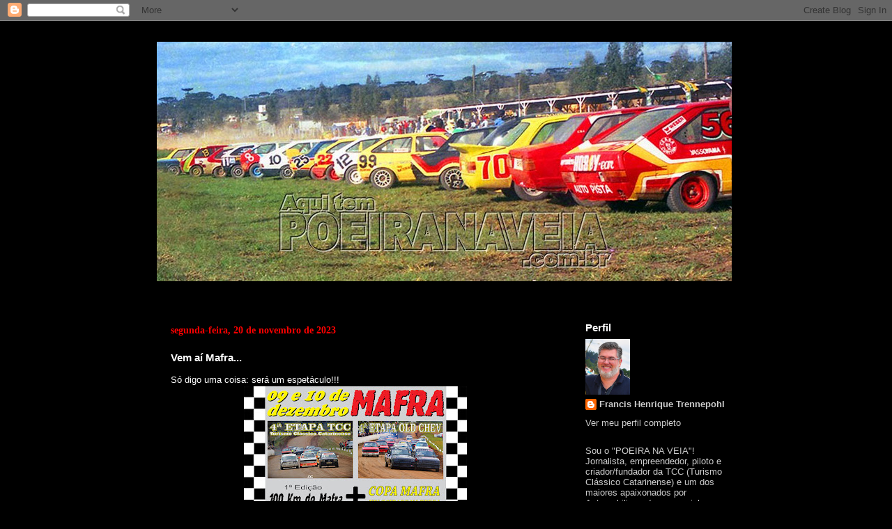

--- FILE ---
content_type: text/html; charset=UTF-8
request_url: http://www.poeiranaveia.com.br/2023/11/vem-ai-mafra.html
body_size: 53495
content:
<!DOCTYPE html>
<html class='v2' dir='ltr' lang='pt-BR'>
<head>
<link href='https://www.blogger.com/static/v1/widgets/335934321-css_bundle_v2.css' rel='stylesheet' type='text/css'/>
<meta content='width=1100' name='viewport'/>
<meta content='text/html; charset=UTF-8' http-equiv='Content-Type'/>
<meta content='blogger' name='generator'/>
<link href='http://www.poeiranaveia.com.br/favicon.ico' rel='icon' type='image/x-icon'/>
<link href='http://www.poeiranaveia.com.br/2023/11/vem-ai-mafra.html' rel='canonical'/>
<link rel="alternate" type="application/atom+xml" title="POEIRA NA VEIA - Atom" href="http://www.poeiranaveia.com.br/feeds/posts/default" />
<link rel="alternate" type="application/rss+xml" title="POEIRA NA VEIA - RSS" href="http://www.poeiranaveia.com.br/feeds/posts/default?alt=rss" />
<link rel="service.post" type="application/atom+xml" title="POEIRA NA VEIA - Atom" href="https://www.blogger.com/feeds/783989942864875416/posts/default" />

<link rel="alternate" type="application/atom+xml" title="POEIRA NA VEIA - Atom" href="http://www.poeiranaveia.com.br/feeds/6659800721960396380/comments/default" />
<!--Can't find substitution for tag [blog.ieCssRetrofitLinks]-->
<link href='https://blogger.googleusercontent.com/img/b/R29vZ2xl/AVvXsEiqK3vtp21wYDaa1xmQYBvWAQ6qXehs5LUYDPh6glhk0UK_2sp234zRbPlaBfTiZFj_5ANy3cZVN_lcvZfdoOtedCnJ4ict97tQKuAame328VgDXdNijUVrmbdO708K7mq_G8t-x8-fIg5gAIYODC30GbS65pqId15_NZJoZp2S4S8shFu_hU4ux7u9fj4/s320/CARTAZ_MAFRA_DEZEMBRO.jpg' rel='image_src'/>
<meta content='http://www.poeiranaveia.com.br/2023/11/vem-ai-mafra.html' property='og:url'/>
<meta content='Vem aí Mafra...' property='og:title'/>
<meta content='&lt;!-- Google Tag Manager --&gt;
&lt;script&gt;(function(w,d,s,l,i){w[l]=w[l]||[];w[l].push({&#39;gtm.start&#39;:
new Date().getTime(),event:&#39;gtm.js&#39;});var f=d.getElemen' property='og:description'/>
<meta content='https://blogger.googleusercontent.com/img/b/R29vZ2xl/AVvXsEiqK3vtp21wYDaa1xmQYBvWAQ6qXehs5LUYDPh6glhk0UK_2sp234zRbPlaBfTiZFj_5ANy3cZVN_lcvZfdoOtedCnJ4ict97tQKuAame328VgDXdNijUVrmbdO708K7mq_G8t-x8-fIg5gAIYODC30GbS65pqId15_NZJoZp2S4S8shFu_hU4ux7u9fj4/w1200-h630-p-k-no-nu/CARTAZ_MAFRA_DEZEMBRO.jpg' property='og:image'/>
<title>POEIRA NA VEIA: Vem aí Mafra...</title>
<style id='page-skin-1' type='text/css'><!--
/*
-----------------------------------------------
Blogger Template Style
Name:     Travel
Designer: Sookhee Lee
URL:      www.plyfly.net
----------------------------------------------- */
/* Content
----------------------------------------------- */
body {
font: normal normal 13px Arial, Tahoma, Helvetica, FreeSans, sans-serif;
color: #ffffff;
background: #000000 url(http://1.bp.blogspot.com/-lsQy1G1H1eQ/V5ERT9C2L0I/AAAAAAAA85M/3qhFxO8tA7cWiT7lzTw0gshlr564WhuUgCK4B/s0/1.JPG) repeat scroll top left;
}
html body .region-inner {
min-width: 0;
max-width: 100%;
width: auto;
}
a:link {
text-decoration:none;
color: #0000ff;
}
a:visited {
text-decoration:none;
color: #999999;
}
a:hover {
text-decoration:underline;
color: #ff9900;
}
.content-outer .content-cap-top {
height: 0;
background: transparent none repeat-x scroll top center;
}
.content-outer {
margin: 0 auto;
padding-top: 0;
}
.content-inner {
background: transparent none repeat-x scroll top center;
background-position: left -0;
background-color: #000000;
padding: 30px;
}
.main-inner .date-outer {
margin-bottom: 2em;
}
/* Header
----------------------------------------------- */
.header-inner .Header .titlewrapper,
.header-inner .Header .descriptionwrapper {
padding-left: 10px;
padding-right: 10px;
}
.Header h1 {
font: normal bold 88px Georgia, Utopia, 'Palatino Linotype', Palatino, serif;
color: rgba(0, 0, 0, 0);
}
.Header h1 a {
color: rgba(0, 0, 0, 0);
}
.Header .description {
color: rgba(0, 0, 0, 0);
font-size: 130%;
}
/* Tabs
----------------------------------------------- */
.tabs-inner {
margin: 1em 0 0;
padding: 0;
}
.tabs-inner .section {
margin: 0;
}
.tabs-inner .widget ul {
padding: 0;
background: #000000 url(https://resources.blogblog.com/blogblog/data/1kt/travel/bg_black_50.png) repeat scroll top center;
}
.tabs-inner .widget li {
border: none;
}
.tabs-inner .widget li a {
display: inline-block;
padding: 1em 1.5em;
color: #ffffff;
font: normal bold 16px Arial, Tahoma, Helvetica, FreeSans, sans-serif;
}
.tabs-inner .widget li.selected a,
.tabs-inner .widget li a:hover {
position: relative;
z-index: 1;
background: #000000 url(https://resources.blogblog.com/blogblog/data/1kt/travel/bg_black_50.png) repeat scroll top center;
color: #ffffff;
}
/* Headings
----------------------------------------------- */
h2 {
font: normal bold 15px Arial, Tahoma, Helvetica, FreeSans, sans-serif;
color: #ffffff;
}
.main-inner h2.date-header {
font: normal bold 14px Georgia, Utopia, 'Palatino Linotype', Palatino, serif;
color: #ff0000;
}
.footer-inner .widget h2,
.sidebar .widget h2 {
padding-bottom: .5em;
}
/* Main
----------------------------------------------- */
.main-inner {
padding: 30px 0;
}
.main-inner .column-center-inner {
padding: 20px 0;
}
.main-inner .column-center-inner .section {
margin: 0 20px;
}
.main-inner .column-right-inner {
margin-left: 30px;
}
.main-inner .fauxcolumn-right-outer .fauxcolumn-inner {
margin-left: 30px;
background: transparent url(https://resources.blogblog.com/blogblog/data/1kt/travel/bg_black_50.png) repeat scroll top left;
}
.main-inner .column-left-inner {
margin-right: 30px;
}
.main-inner .fauxcolumn-left-outer .fauxcolumn-inner {
margin-right: 30px;
background: transparent url(https://resources.blogblog.com/blogblog/data/1kt/travel/bg_black_50.png) repeat scroll top left;
}
.main-inner .column-left-inner,
.main-inner .column-right-inner {
padding: 15px 0;
}
/* Posts
----------------------------------------------- */
h3.post-title {
margin-top: 20px;
}
h3.post-title a {
font: normal bold 20px Arial, Tahoma, Helvetica, FreeSans, sans-serif;
color: #ffffff;
}
h3.post-title a:hover {
text-decoration: underline;
}
.main-inner .column-center-outer {
background: #000000 none repeat scroll top left;
_background-image: none;
}
.post-body {
line-height: 1.4;
position: relative;
}
.post-header {
margin: 0 0 1em;
line-height: 1.6;
}
.post-footer {
margin: .5em 0;
line-height: 1.6;
}
#blog-pager {
font-size: 140%;
}
#comments {
background: #cccccc none repeat scroll top center;
padding: 15px;
}
#comments .comment-author {
padding-top: 1.5em;
}
#comments h4,
#comments .comment-author a,
#comments .comment-timestamp a {
color: #ffffff;
}
#comments .comment-author:first-child {
padding-top: 0;
border-top: none;
}
.avatar-image-container {
margin: .2em 0 0;
}
/* Comments
----------------------------------------------- */
#comments a {
color: #ffffff;
}
.comments .comments-content .icon.blog-author {
background-repeat: no-repeat;
background-image: url([data-uri]);
}
.comments .comments-content .loadmore a {
border-top: 1px solid #ffffff;
border-bottom: 1px solid #ffffff;
}
.comments .comment-thread.inline-thread {
background: #000000;
}
.comments .continue {
border-top: 2px solid #ffffff;
}
/* Widgets
----------------------------------------------- */
.sidebar .widget {
border-bottom: 2px solid transparent;
padding-bottom: 10px;
margin: 10px 0;
}
.sidebar .widget:first-child {
margin-top: 0;
}
.sidebar .widget:last-child {
border-bottom: none;
margin-bottom: 0;
padding-bottom: 0;
}
.footer-inner .widget,
.sidebar .widget {
font: normal normal 13px Arial, Tahoma, Helvetica, FreeSans, sans-serif;
color: #cccccc;
}
.sidebar .widget a:link {
color: #cccccc;
text-decoration: none;
}
.sidebar .widget a:visited {
color: #ff9900;
}
.sidebar .widget a:hover {
color: #cccccc;
text-decoration: underline;
}
.footer-inner .widget a:link {
color: #0000ff;
text-decoration: none;
}
.footer-inner .widget a:visited {
color: #999999;
}
.footer-inner .widget a:hover {
color: #0000ff;
text-decoration: underline;
}
.widget .zippy {
color: #ffffff;
}
.footer-inner {
background: transparent url(https://resources.blogblog.com/blogblog/data/1kt/travel/bg_black_50.png) repeat scroll top center;
}
/* Mobile
----------------------------------------------- */
body.mobile  {
background-size: 100% auto;
}
body.mobile .AdSense {
margin: 0 -10px;
}
.mobile .body-fauxcolumn-outer {
background: transparent none repeat scroll top left;
}
.mobile .footer-inner .widget a:link {
color: #cccccc;
text-decoration: none;
}
.mobile .footer-inner .widget a:visited {
color: #ff9900;
}
.mobile-post-outer a {
color: #ffffff;
}
.mobile-link-button {
background-color: #0000ff;
}
.mobile-link-button a:link, .mobile-link-button a:visited {
color: #ffffff;
}
.mobile-index-contents {
color: #ffffff;
}
.mobile .tabs-inner .PageList .widget-content {
background: #000000 url(https://resources.blogblog.com/blogblog/data/1kt/travel/bg_black_50.png) repeat scroll top center;
color: #ffffff;
}
.mobile .tabs-inner .PageList .widget-content .pagelist-arrow {
border-left: 1px solid #ffffff;
}

--></style>
<style id='template-skin-1' type='text/css'><!--
body {
min-width: 890px;
}
.content-outer, .content-fauxcolumn-outer, .region-inner {
min-width: 890px;
max-width: 890px;
_width: 890px;
}
.main-inner .columns {
padding-left: 0px;
padding-right: 260px;
}
.main-inner .fauxcolumn-center-outer {
left: 0px;
right: 260px;
/* IE6 does not respect left and right together */
_width: expression(this.parentNode.offsetWidth -
parseInt("0px") -
parseInt("260px") + 'px');
}
.main-inner .fauxcolumn-left-outer {
width: 0px;
}
.main-inner .fauxcolumn-right-outer {
width: 260px;
}
.main-inner .column-left-outer {
width: 0px;
right: 100%;
margin-left: -0px;
}
.main-inner .column-right-outer {
width: 260px;
margin-right: -260px;
}
#layout {
min-width: 0;
}
#layout .content-outer {
min-width: 0;
width: 800px;
}
#layout .region-inner {
min-width: 0;
width: auto;
}
body#layout div.add_widget {
padding: 8px;
}
body#layout div.add_widget a {
margin-left: 32px;
}
--></style>
<style>
    body {background-image:url(http\:\/\/1.bp.blogspot.com\/-lsQy1G1H1eQ\/V5ERT9C2L0I\/AAAAAAAA85M\/3qhFxO8tA7cWiT7lzTw0gshlr564WhuUgCK4B\/s0\/1.JPG);}
    
@media (max-width: 200px) { body {background-image:url(http\:\/\/1.bp.blogspot.com\/-lsQy1G1H1eQ\/V5ERT9C2L0I\/AAAAAAAA85M\/3qhFxO8tA7cWiT7lzTw0gshlr564WhuUgCK4B\/w200\/1.JPG);}}
@media (max-width: 400px) and (min-width: 201px) { body {background-image:url(http\:\/\/1.bp.blogspot.com\/-lsQy1G1H1eQ\/V5ERT9C2L0I\/AAAAAAAA85M\/3qhFxO8tA7cWiT7lzTw0gshlr564WhuUgCK4B\/w400\/1.JPG);}}
@media (max-width: 800px) and (min-width: 401px) { body {background-image:url(http\:\/\/1.bp.blogspot.com\/-lsQy1G1H1eQ\/V5ERT9C2L0I\/AAAAAAAA85M\/3qhFxO8tA7cWiT7lzTw0gshlr564WhuUgCK4B\/w800\/1.JPG);}}
@media (max-width: 1200px) and (min-width: 801px) { body {background-image:url(http\:\/\/1.bp.blogspot.com\/-lsQy1G1H1eQ\/V5ERT9C2L0I\/AAAAAAAA85M\/3qhFxO8tA7cWiT7lzTw0gshlr564WhuUgCK4B\/w1200\/1.JPG);}}
/* Last tag covers anything over one higher than the previous max-size cap. */
@media (min-width: 1201px) { body {background-image:url(http\:\/\/1.bp.blogspot.com\/-lsQy1G1H1eQ\/V5ERT9C2L0I\/AAAAAAAA85M\/3qhFxO8tA7cWiT7lzTw0gshlr564WhuUgCK4B\/w1600\/1.JPG);}}
  </style>
<link href='https://www.blogger.com/dyn-css/authorization.css?targetBlogID=783989942864875416&amp;zx=2327b6cd-5126-44ef-8407-e0e00a835274' media='none' onload='if(media!=&#39;all&#39;)media=&#39;all&#39;' rel='stylesheet'/><noscript><link href='https://www.blogger.com/dyn-css/authorization.css?targetBlogID=783989942864875416&amp;zx=2327b6cd-5126-44ef-8407-e0e00a835274' rel='stylesheet'/></noscript>
<meta name='google-adsense-platform-account' content='ca-host-pub-1556223355139109'/>
<meta name='google-adsense-platform-domain' content='blogspot.com'/>

<script async src="https://pagead2.googlesyndication.com/pagead/js/adsbygoogle.js?client=ca-pub-5849006668481826&host=ca-host-pub-1556223355139109" crossorigin="anonymous"></script>

<!-- data-ad-client=ca-pub-5849006668481826 -->

</head>
<body class='loading variant-beach'>
<div class='navbar section' id='navbar' name='Navbar'><div class='widget Navbar' data-version='1' id='Navbar1'><script type="text/javascript">
    function setAttributeOnload(object, attribute, val) {
      if(window.addEventListener) {
        window.addEventListener('load',
          function(){ object[attribute] = val; }, false);
      } else {
        window.attachEvent('onload', function(){ object[attribute] = val; });
      }
    }
  </script>
<div id="navbar-iframe-container"></div>
<script type="text/javascript" src="https://apis.google.com/js/platform.js"></script>
<script type="text/javascript">
      gapi.load("gapi.iframes:gapi.iframes.style.bubble", function() {
        if (gapi.iframes && gapi.iframes.getContext) {
          gapi.iframes.getContext().openChild({
              url: 'https://www.blogger.com/navbar/783989942864875416?po\x3d6659800721960396380\x26origin\x3dhttp://www.poeiranaveia.com.br',
              where: document.getElementById("navbar-iframe-container"),
              id: "navbar-iframe"
          });
        }
      });
    </script><script type="text/javascript">
(function() {
var script = document.createElement('script');
script.type = 'text/javascript';
script.src = '//pagead2.googlesyndication.com/pagead/js/google_top_exp.js';
var head = document.getElementsByTagName('head')[0];
if (head) {
head.appendChild(script);
}})();
</script>
</div></div>
<div class='body-fauxcolumns'>
<div class='fauxcolumn-outer body-fauxcolumn-outer'>
<div class='cap-top'>
<div class='cap-left'></div>
<div class='cap-right'></div>
</div>
<div class='fauxborder-left'>
<div class='fauxborder-right'></div>
<div class='fauxcolumn-inner'>
</div>
</div>
<div class='cap-bottom'>
<div class='cap-left'></div>
<div class='cap-right'></div>
</div>
</div>
</div>
<div class='content'>
<div class='content-fauxcolumns'>
<div class='fauxcolumn-outer content-fauxcolumn-outer'>
<div class='cap-top'>
<div class='cap-left'></div>
<div class='cap-right'></div>
</div>
<div class='fauxborder-left'>
<div class='fauxborder-right'></div>
<div class='fauxcolumn-inner'>
</div>
</div>
<div class='cap-bottom'>
<div class='cap-left'></div>
<div class='cap-right'></div>
</div>
</div>
</div>
<div class='content-outer'>
<div class='content-cap-top cap-top'>
<div class='cap-left'></div>
<div class='cap-right'></div>
</div>
<div class='fauxborder-left content-fauxborder-left'>
<div class='fauxborder-right content-fauxborder-right'></div>
<div class='content-inner'>
<header>
<div class='header-outer'>
<div class='header-cap-top cap-top'>
<div class='cap-left'></div>
<div class='cap-right'></div>
</div>
<div class='fauxborder-left header-fauxborder-left'>
<div class='fauxborder-right header-fauxborder-right'></div>
<div class='region-inner header-inner'>
<div class='header section' id='header' name='Cabeçalho'><div class='widget Header' data-version='1' id='Header1'>
<div id='header-inner'>
<a href='http://www.poeiranaveia.com.br/' style='display: block'>
<img alt='POEIRA NA VEIA' height='344px; ' id='Header1_headerimg' src='https://blogger.googleusercontent.com/img/b/R29vZ2xl/AVvXsEjyAbqhgLwX37RkacsGrhz8IYPo-1s2TH1PJFSBF9rdFxP_Cmu34JPBcS33hTBa4Cn1CHyeGf6vjxzhbxlZVcDTzYhcXd2GqwvmsWKh_fxinANPiyW8YveLBksxvZDXPE49dPsEitThRaU/s1600/testeira_pnv.jpg' style='display: block' width='825px; '/>
</a>
</div>
</div></div>
</div>
</div>
<div class='header-cap-bottom cap-bottom'>
<div class='cap-left'></div>
<div class='cap-right'></div>
</div>
</div>
</header>
<div class='tabs-outer'>
<div class='tabs-cap-top cap-top'>
<div class='cap-left'></div>
<div class='cap-right'></div>
</div>
<div class='fauxborder-left tabs-fauxborder-left'>
<div class='fauxborder-right tabs-fauxborder-right'></div>
<div class='region-inner tabs-inner'>
<div class='tabs no-items section' id='crosscol' name='Entre colunas'></div>
<div class='tabs no-items section' id='crosscol-overflow' name='Cross-Column 2'></div>
</div>
</div>
<div class='tabs-cap-bottom cap-bottom'>
<div class='cap-left'></div>
<div class='cap-right'></div>
</div>
</div>
<div class='main-outer'>
<div class='main-cap-top cap-top'>
<div class='cap-left'></div>
<div class='cap-right'></div>
</div>
<div class='fauxborder-left main-fauxborder-left'>
<div class='fauxborder-right main-fauxborder-right'></div>
<div class='region-inner main-inner'>
<div class='columns fauxcolumns'>
<div class='fauxcolumn-outer fauxcolumn-center-outer'>
<div class='cap-top'>
<div class='cap-left'></div>
<div class='cap-right'></div>
</div>
<div class='fauxborder-left'>
<div class='fauxborder-right'></div>
<div class='fauxcolumn-inner'>
</div>
</div>
<div class='cap-bottom'>
<div class='cap-left'></div>
<div class='cap-right'></div>
</div>
</div>
<div class='fauxcolumn-outer fauxcolumn-left-outer'>
<div class='cap-top'>
<div class='cap-left'></div>
<div class='cap-right'></div>
</div>
<div class='fauxborder-left'>
<div class='fauxborder-right'></div>
<div class='fauxcolumn-inner'>
</div>
</div>
<div class='cap-bottom'>
<div class='cap-left'></div>
<div class='cap-right'></div>
</div>
</div>
<div class='fauxcolumn-outer fauxcolumn-right-outer'>
<div class='cap-top'>
<div class='cap-left'></div>
<div class='cap-right'></div>
</div>
<div class='fauxborder-left'>
<div class='fauxborder-right'></div>
<div class='fauxcolumn-inner'>
</div>
</div>
<div class='cap-bottom'>
<div class='cap-left'></div>
<div class='cap-right'></div>
</div>
</div>
<!-- corrects IE6 width calculation -->
<div class='columns-inner'>
<div class='column-center-outer'>
<div class='column-center-inner'>
<div class='main section' id='main' name='Principal'><div class='widget Blog' data-version='1' id='Blog1'>
<div class='blog-posts hfeed'>

          <div class="date-outer">
        
<h2 class='date-header'><span>segunda-feira, 20 de novembro de 2023</span></h2>

          <div class="date-posts">
        
<div class='post-outer'>
<div class='post hentry uncustomized-post-template' itemprop='blogPost' itemscope='itemscope' itemtype='http://schema.org/BlogPosting'>
<meta content='https://blogger.googleusercontent.com/img/b/R29vZ2xl/AVvXsEiqK3vtp21wYDaa1xmQYBvWAQ6qXehs5LUYDPh6glhk0UK_2sp234zRbPlaBfTiZFj_5ANy3cZVN_lcvZfdoOtedCnJ4ict97tQKuAame328VgDXdNijUVrmbdO708K7mq_G8t-x8-fIg5gAIYODC30GbS65pqId15_NZJoZp2S4S8shFu_hU4ux7u9fj4/s320/CARTAZ_MAFRA_DEZEMBRO.jpg' itemprop='image_url'/>
<meta content='783989942864875416' itemprop='blogId'/>
<meta content='6659800721960396380' itemprop='postId'/>
<a name='6659800721960396380'></a>
<h3 class='post-title entry-title' itemprop='name'>
Vem aí Mafra...
</h3>
<div class='post-header'>
<div class='post-header-line-1'></div>
</div>
<div class='post-body entry-content' id='post-body-6659800721960396380' itemprop='description articleBody'>
<div style="text-align: left;"><span style="font-family: arial;">Só digo uma coisa: será um espetáculo!!!</span></div><div style="text-align: left;"><div class="separator" style="clear: both; text-align: center;"><a href="https://blogger.googleusercontent.com/img/b/R29vZ2xl/AVvXsEiqK3vtp21wYDaa1xmQYBvWAQ6qXehs5LUYDPh6glhk0UK_2sp234zRbPlaBfTiZFj_5ANy3cZVN_lcvZfdoOtedCnJ4ict97tQKuAame328VgDXdNijUVrmbdO708K7mq_G8t-x8-fIg5gAIYODC30GbS65pqId15_NZJoZp2S4S8shFu_hU4ux7u9fj4/s1500/CARTAZ_MAFRA_DEZEMBRO.jpg" imageanchor="1" style="margin-left: 1em; margin-right: 1em;"><img border="0" data-original-height="1059" data-original-width="1500" height="226" src="https://blogger.googleusercontent.com/img/b/R29vZ2xl/AVvXsEiqK3vtp21wYDaa1xmQYBvWAQ6qXehs5LUYDPh6glhk0UK_2sp234zRbPlaBfTiZFj_5ANy3cZVN_lcvZfdoOtedCnJ4ict97tQKuAame328VgDXdNijUVrmbdO708K7mq_G8t-x8-fIg5gAIYODC30GbS65pqId15_NZJoZp2S4S8shFu_hU4ux7u9fj4/s320/CARTAZ_MAFRA_DEZEMBRO.jpg" width="320" /></a></div></div>
<div style='clear: both;'></div>
</div>
<div class='post-footer'>
<div class='post-footer-line post-footer-line-1'>
<span class='post-author vcard'>
Postado por
<span class='fn' itemprop='author' itemscope='itemscope' itemtype='http://schema.org/Person'>
<meta content='https://www.blogger.com/profile/01316325879952749650' itemprop='url'/>
<a class='g-profile' href='https://www.blogger.com/profile/01316325879952749650' rel='author' title='author profile'>
<span itemprop='name'>Francis Henrique Trennepohl</span>
</a>
</span>
</span>
<span class='post-timestamp'>
às
<meta content='http://www.poeiranaveia.com.br/2023/11/vem-ai-mafra.html' itemprop='url'/>
<a class='timestamp-link' href='http://www.poeiranaveia.com.br/2023/11/vem-ai-mafra.html' rel='bookmark' title='permanent link'><abbr class='published' itemprop='datePublished' title='2023-11-20T06:03:00-03:00'>06:03</abbr></a>
</span>
<span class='post-comment-link'>
</span>
<span class='post-icons'>
<span class='item-action'>
<a href='https://www.blogger.com/email-post/783989942864875416/6659800721960396380' title='Enviar esta postagem'>
<img alt='' class='icon-action' height='13' src='https://resources.blogblog.com/img/icon18_email.gif' width='18'/>
</a>
</span>
<span class='item-control blog-admin pid-320889673'>
<a href='https://www.blogger.com/post-edit.g?blogID=783989942864875416&postID=6659800721960396380&from=pencil' title='Editar post'>
<img alt='' class='icon-action' height='18' src='https://resources.blogblog.com/img/icon18_edit_allbkg.gif' width='18'/>
</a>
</span>
</span>
<div class='post-share-buttons goog-inline-block'>
<a class='goog-inline-block share-button sb-email' href='https://www.blogger.com/share-post.g?blogID=783989942864875416&postID=6659800721960396380&target=email' target='_blank' title='Enviar por e-mail'><span class='share-button-link-text'>Enviar por e-mail</span></a><a class='goog-inline-block share-button sb-blog' href='https://www.blogger.com/share-post.g?blogID=783989942864875416&postID=6659800721960396380&target=blog' onclick='window.open(this.href, "_blank", "height=270,width=475"); return false;' target='_blank' title='Postar no blog!'><span class='share-button-link-text'>Postar no blog!</span></a><a class='goog-inline-block share-button sb-twitter' href='https://www.blogger.com/share-post.g?blogID=783989942864875416&postID=6659800721960396380&target=twitter' target='_blank' title='Compartilhar no X'><span class='share-button-link-text'>Compartilhar no X</span></a><a class='goog-inline-block share-button sb-facebook' href='https://www.blogger.com/share-post.g?blogID=783989942864875416&postID=6659800721960396380&target=facebook' onclick='window.open(this.href, "_blank", "height=430,width=640"); return false;' target='_blank' title='Compartilhar no Facebook'><span class='share-button-link-text'>Compartilhar no Facebook</span></a><a class='goog-inline-block share-button sb-pinterest' href='https://www.blogger.com/share-post.g?blogID=783989942864875416&postID=6659800721960396380&target=pinterest' target='_blank' title='Compartilhar com o Pinterest'><span class='share-button-link-text'>Compartilhar com o Pinterest</span></a>
</div>
</div>
<div class='post-footer-line post-footer-line-2'>
<span class='post-labels'>
Marcadores:
<a href='http://www.poeiranaveia.com.br/search/label/Aut%C3%B3dromo%20de%20Mafra' rel='tag'>Autódromo de Mafra</a>,
<a href='http://www.poeiranaveia.com.br/search/label/Old%20Chev' rel='tag'>Old Chev</a>,
<a href='http://www.poeiranaveia.com.br/search/label/Provas%20de%20longa%20dura%C3%A7%C3%A3o' rel='tag'>Provas de longa duração</a>,
<a href='http://www.poeiranaveia.com.br/search/label/Turismo%20Cl%C3%A1ssico%20Catarinense%20%28TCC%29' rel='tag'>Turismo Clássico Catarinense (TCC)</a>
</span>
</div>
<div class='post-footer-line post-footer-line-3'>
<span class='post-location'>
</span>
</div>
</div>
</div>
<div class='comments' id='comments'>
<a name='comments'></a>
<h4>Nenhum comentário:</h4>
<div id='Blog1_comments-block-wrapper'>
<dl class='avatar-comment-indent' id='comments-block'>
</dl>
</div>
<p class='comment-footer'>
<a href='https://www.blogger.com/comment/fullpage/post/783989942864875416/6659800721960396380' onclick='javascript:window.open(this.href, "bloggerPopup", "toolbar=0,location=0,statusbar=1,menubar=0,scrollbars=yes,width=640,height=500"); return false;'>Postar um comentário</a>
</p>
</div>
</div>

        </div></div>
      
</div>
<div class='blog-pager' id='blog-pager'>
<span id='blog-pager-newer-link'>
<a class='blog-pager-newer-link' href='http://www.poeiranaveia.com.br/2023/11/imagem-do-dia_0248186112.html' id='Blog1_blog-pager-newer-link' title='Postagem mais recente'>Postagem mais recente</a>
</span>
<span id='blog-pager-older-link'>
<a class='blog-pager-older-link' href='http://www.poeiranaveia.com.br/2023/11/imagem-do-dia_0893855414.html' id='Blog1_blog-pager-older-link' title='Postagem mais antiga'>Postagem mais antiga</a>
</span>
<a class='home-link' href='http://www.poeiranaveia.com.br/'>Página inicial</a>
</div>
<div class='clear'></div>
<div class='post-feeds'>
<div class='feed-links'>
Assinar:
<a class='feed-link' href='http://www.poeiranaveia.com.br/feeds/6659800721960396380/comments/default' target='_blank' type='application/atom+xml'>Postar comentários (Atom)</a>
</div>
</div>
</div></div>
</div>
</div>
<div class='column-left-outer'>
<div class='column-left-inner'>
<aside>
</aside>
</div>
</div>
<div class='column-right-outer'>
<div class='column-right-inner'>
<aside>
<div class='sidebar section' id='sidebar-right-1'><div class='widget Profile' data-version='1' id='Profile1'>
<h2>Perfil</h2>
<div class='widget-content'>
<a href='https://www.blogger.com/profile/01316325879952749650'><img alt='Minha foto' class='profile-img' height='80' src='//blogger.googleusercontent.com/img/b/R29vZ2xl/AVvXsEjj_xtvqavhjh7pBy80rG79pUpNeQNj9RuM-5N0gPuopvSSqmBp5xUPzcemrRK0sRcHRC6cXOECEvaHgxFs0ww2lJQJ0lWmSKWepS5kprJ5aVtABX6hddNyMLGbJCAHp7g6RSNY6bHQ-xYihNqzUBiJrySKu3EX3-J0XR0unWbau9FzCQ/s220/fht.JPG' width='64'/></a>
<dl class='profile-datablock'>
<dt class='profile-data'>
<a class='profile-name-link g-profile' href='https://www.blogger.com/profile/01316325879952749650' rel='author' style='background-image: url(//www.blogger.com/img/logo-16.png);'>
Francis Henrique Trennepohl
</a>
</dt>
</dl>
<a class='profile-link' href='https://www.blogger.com/profile/01316325879952749650' rel='author'>Ver meu perfil completo</a>
<div class='clear'></div>
</div>
</div><div class='widget Text' data-version='1' id='Text2'>
<div class='widget-content'>
<p class="MsoNormal"></p><p class="MsoNormal"><span style="font-family: &quot;Arial&quot;,sans-serif;">Sou o "POEIRA NA VEIA"! Jornalista, empreendedor, piloto e criador/fundador da TCC (Turismo Clássico Catarinense) e um dos maiores apaixonados por Automobilismo (em especial VELOCIDADE NA TERRA) que já pisou na face da terra. Além disso, alguém que considera a família e os verdadeiros amigos tudo na vida, mesmo que as vezes a "casca grossa" não deixe transparecer...</span></p><p></p>
</div>
<div class='clear'></div>
</div><div class='widget Text' data-version='1' id='Text1'>
<div class='widget-content'>
<span>Aqui o assunto principal é AUTOMOBILISMO NA TERRA!!! O objetivo é resgatar um pouco da história das competições em pistas de  terra. Espero que todos possam ajudar contando histórias e contribuindo com  material para alimentar este espaço (fotos, recortes de jornais, revistas,  vídeos, etc.). Envie seu material para poeiranaveia@gmail.com</span>
</div>
<div class='clear'></div>
</div><div class='widget Translate' data-version='1' id='Translate1'>
<h2 class='title'>Translate</h2>
<div id='google_translate_element'></div>
<script>
    function googleTranslateElementInit() {
      new google.translate.TranslateElement({
        pageLanguage: 'pt',
        autoDisplay: 'true',
        layout: google.translate.TranslateElement.InlineLayout.VERTICAL
      }, 'google_translate_element');
    }
  </script>
<script src='//translate.google.com/translate_a/element.js?cb=googleTranslateElementInit'></script>
<div class='clear'></div>
</div><div class='widget Image' data-version='1' id='Image7'>
<h2>BLOG DA TCC (TURISMO CLÁSSICO CATARINENSE)</h2>
<div class='widget-content'>
<a href='http://www.turismoclassico.blogspot.com'>
<img alt='BLOG DA TCC (TURISMO CLÁSSICO CATARINENSE)' height='180' id='Image7_img' src='https://blogger.googleusercontent.com/img/b/R29vZ2xl/AVvXsEjc1haXNVypyjMnYUXodq_UQY3T_ULoBPBaB7MQNeW3gXhXfZzZOitMYFarviuygxV0dYzkLDn8sPpIX9F4YcsAGekNbUE7-WFrFuUBUMHo4U8gIPh1Y_BASNu8zovlfxknARnvUXije5Bw/s196/Logo+TCC1.jpg' width='196'/>
</a>
<br/>
</div>
<div class='clear'></div>
</div><div class='widget Image' data-version='1' id='Image4'>
<h2>Instagram TCC RACE FESTIVAL</h2>
<div class='widget-content'>
<a href='https://www.instagram.com/tccracefestival'>
<img alt='Instagram TCC RACE FESTIVAL' height='134' id='Image4_img' src='https://blogger.googleusercontent.com/img/a/AVvXsEip-Cc-bkltb9fevWSsaRV_LvtlxahuSzAQhX8KtQeLMWV99FAU_EGez7qtWy8ksgski95wSG-_ZcEOuqGwK8cwHDv-pXIJqtcxE_-B3pQqmZV0RZPktAljG7dvQbLrLx-KoeyxP-fiyvrVH31ilrlPyS11V7WtPRDUNlSTxqGVm3yErqQhJfFX6m5OtL8=s200' width='200'/>
</a>
<br/>
</div>
<div class='clear'></div>
</div><div class='widget Image' data-version='1' id='Image1'>
<h2>Instagram TCC</h2>
<div class='widget-content'>
<a href='https://instagram.com/tcc_sc?igshid=1k27s8162s3t4'>
<img alt='Instagram TCC' height='199' id='Image1_img' src='https://blogger.googleusercontent.com/img/b/R29vZ2xl/AVvXsEhwcUmbjhu2stvilWY32RxhqRo3qJNiXbGESUwLemSC1i209sqnm187d93o7Sbvf7S9c7ezGbBwajqduuziLKVI-1ozScM-Ct6vmYXzVswskBZ_lkAPRpJsforZ_EQbmLOfE4z_D8MfT4M/s200/Instagram_logo_preto.jpg' width='200'/>
</a>
<br/>
</div>
<div class='clear'></div>
</div><div class='widget Image' data-version='1' id='Image2'>
<h2>Museu do Automobilismo Brasileiro - Passo Fundo / RS</h2>
<div class='widget-content'>
<a href='http://www.museudoautomobilismo.com.br/'>
<img alt='Museu do Automobilismo Brasileiro - Passo Fundo / RS' height='196' id='Image2_img' src='https://blogger.googleusercontent.com/img/b/R29vZ2xl/AVvXsEir1zeVXyssi-doYQ9xPJQMKou2GfGaIJSDCQSu0dcDjAQsDuxKcayXdzt6gX4GdviR1Gtlv4pgy11VPDXYzCqTd8R-xTKnW2rHsPqagvAGK928qeHf8oCnHYRS4xrCqMqfqn9wf0wQKCI/s1600/nova+logo+museu.jpg' width='194'/>
</a>
<br/>
</div>
<div class='clear'></div>
</div><div class='widget ContactForm' data-version='1' id='ContactForm1'>
<h2 class='title'>Contato</h2>
<div class='contact-form-widget'>
<div class='form'>
<form name='contact-form'>
<p></p>
Nome
<br/>
<input class='contact-form-name' id='ContactForm1_contact-form-name' name='name' size='30' type='text' value=''/>
<p></p>
E-mail
<span style='font-weight: bolder;'>*</span>
<br/>
<input class='contact-form-email' id='ContactForm1_contact-form-email' name='email' size='30' type='text' value=''/>
<p></p>
Mensagem
<span style='font-weight: bolder;'>*</span>
<br/>
<textarea class='contact-form-email-message' cols='25' id='ContactForm1_contact-form-email-message' name='email-message' rows='5'></textarea>
<p></p>
<input class='contact-form-button contact-form-button-submit' id='ContactForm1_contact-form-submit' type='button' value='Enviar'/>
<p></p>
<div style='text-align: center; max-width: 222px; width: 100%'>
<p class='contact-form-error-message' id='ContactForm1_contact-form-error-message'></p>
<p class='contact-form-success-message' id='ContactForm1_contact-form-success-message'></p>
</div>
</form>
</div>
</div>
<div class='clear'></div>
</div><div class='widget BlogArchive' data-version='1' id='BlogArchive1'>
<h2>Arquivo do blog</h2>
<div class='widget-content'>
<div id='ArchiveList'>
<div id='BlogArchive1_ArchiveList'>
<ul class='hierarchy'>
<li class='archivedate collapsed'>
<a class='toggle' href='javascript:void(0)'>
<span class='zippy'>

        &#9658;&#160;
      
</span>
</a>
<a class='post-count-link' href='http://www.poeiranaveia.com.br/2026/'>
2026
</a>
<span class='post-count' dir='ltr'>(45)</span>
<ul class='hierarchy'>
<li class='archivedate collapsed'>
<a class='post-count-link' href='http://www.poeiranaveia.com.br/2026/01/'>
janeiro
</a>
<span class='post-count' dir='ltr'>(45)</span>
</li>
</ul>
</li>
</ul>
<ul class='hierarchy'>
<li class='archivedate collapsed'>
<a class='toggle' href='javascript:void(0)'>
<span class='zippy'>

        &#9658;&#160;
      
</span>
</a>
<a class='post-count-link' href='http://www.poeiranaveia.com.br/2025/'>
2025
</a>
<span class='post-count' dir='ltr'>(390)</span>
<ul class='hierarchy'>
<li class='archivedate collapsed'>
<a class='post-count-link' href='http://www.poeiranaveia.com.br/2025/12/'>
dezembro
</a>
<span class='post-count' dir='ltr'>(28)</span>
</li>
</ul>
<ul class='hierarchy'>
<li class='archivedate collapsed'>
<a class='post-count-link' href='http://www.poeiranaveia.com.br/2025/11/'>
novembro
</a>
<span class='post-count' dir='ltr'>(26)</span>
</li>
</ul>
<ul class='hierarchy'>
<li class='archivedate collapsed'>
<a class='post-count-link' href='http://www.poeiranaveia.com.br/2025/10/'>
outubro
</a>
<span class='post-count' dir='ltr'>(31)</span>
</li>
</ul>
<ul class='hierarchy'>
<li class='archivedate collapsed'>
<a class='post-count-link' href='http://www.poeiranaveia.com.br/2025/09/'>
setembro
</a>
<span class='post-count' dir='ltr'>(48)</span>
</li>
</ul>
<ul class='hierarchy'>
<li class='archivedate collapsed'>
<a class='post-count-link' href='http://www.poeiranaveia.com.br/2025/08/'>
agosto
</a>
<span class='post-count' dir='ltr'>(29)</span>
</li>
</ul>
<ul class='hierarchy'>
<li class='archivedate collapsed'>
<a class='post-count-link' href='http://www.poeiranaveia.com.br/2025/07/'>
julho
</a>
<span class='post-count' dir='ltr'>(42)</span>
</li>
</ul>
<ul class='hierarchy'>
<li class='archivedate collapsed'>
<a class='post-count-link' href='http://www.poeiranaveia.com.br/2025/06/'>
junho
</a>
<span class='post-count' dir='ltr'>(30)</span>
</li>
</ul>
<ul class='hierarchy'>
<li class='archivedate collapsed'>
<a class='post-count-link' href='http://www.poeiranaveia.com.br/2025/05/'>
maio
</a>
<span class='post-count' dir='ltr'>(33)</span>
</li>
</ul>
<ul class='hierarchy'>
<li class='archivedate collapsed'>
<a class='post-count-link' href='http://www.poeiranaveia.com.br/2025/04/'>
abril
</a>
<span class='post-count' dir='ltr'>(28)</span>
</li>
</ul>
<ul class='hierarchy'>
<li class='archivedate collapsed'>
<a class='post-count-link' href='http://www.poeiranaveia.com.br/2025/03/'>
março
</a>
<span class='post-count' dir='ltr'>(34)</span>
</li>
</ul>
<ul class='hierarchy'>
<li class='archivedate collapsed'>
<a class='post-count-link' href='http://www.poeiranaveia.com.br/2025/02/'>
fevereiro
</a>
<span class='post-count' dir='ltr'>(30)</span>
</li>
</ul>
<ul class='hierarchy'>
<li class='archivedate collapsed'>
<a class='post-count-link' href='http://www.poeiranaveia.com.br/2025/01/'>
janeiro
</a>
<span class='post-count' dir='ltr'>(31)</span>
</li>
</ul>
</li>
</ul>
<ul class='hierarchy'>
<li class='archivedate collapsed'>
<a class='toggle' href='javascript:void(0)'>
<span class='zippy'>

        &#9658;&#160;
      
</span>
</a>
<a class='post-count-link' href='http://www.poeiranaveia.com.br/2024/'>
2024
</a>
<span class='post-count' dir='ltr'>(439)</span>
<ul class='hierarchy'>
<li class='archivedate collapsed'>
<a class='post-count-link' href='http://www.poeiranaveia.com.br/2024/12/'>
dezembro
</a>
<span class='post-count' dir='ltr'>(32)</span>
</li>
</ul>
<ul class='hierarchy'>
<li class='archivedate collapsed'>
<a class='post-count-link' href='http://www.poeiranaveia.com.br/2024/11/'>
novembro
</a>
<span class='post-count' dir='ltr'>(37)</span>
</li>
</ul>
<ul class='hierarchy'>
<li class='archivedate collapsed'>
<a class='post-count-link' href='http://www.poeiranaveia.com.br/2024/10/'>
outubro
</a>
<span class='post-count' dir='ltr'>(34)</span>
</li>
</ul>
<ul class='hierarchy'>
<li class='archivedate collapsed'>
<a class='post-count-link' href='http://www.poeiranaveia.com.br/2024/09/'>
setembro
</a>
<span class='post-count' dir='ltr'>(31)</span>
</li>
</ul>
<ul class='hierarchy'>
<li class='archivedate collapsed'>
<a class='post-count-link' href='http://www.poeiranaveia.com.br/2024/08/'>
agosto
</a>
<span class='post-count' dir='ltr'>(43)</span>
</li>
</ul>
<ul class='hierarchy'>
<li class='archivedate collapsed'>
<a class='post-count-link' href='http://www.poeiranaveia.com.br/2024/07/'>
julho
</a>
<span class='post-count' dir='ltr'>(31)</span>
</li>
</ul>
<ul class='hierarchy'>
<li class='archivedate collapsed'>
<a class='post-count-link' href='http://www.poeiranaveia.com.br/2024/06/'>
junho
</a>
<span class='post-count' dir='ltr'>(41)</span>
</li>
</ul>
<ul class='hierarchy'>
<li class='archivedate collapsed'>
<a class='post-count-link' href='http://www.poeiranaveia.com.br/2024/05/'>
maio
</a>
<span class='post-count' dir='ltr'>(55)</span>
</li>
</ul>
<ul class='hierarchy'>
<li class='archivedate collapsed'>
<a class='post-count-link' href='http://www.poeiranaveia.com.br/2024/04/'>
abril
</a>
<span class='post-count' dir='ltr'>(36)</span>
</li>
</ul>
<ul class='hierarchy'>
<li class='archivedate collapsed'>
<a class='post-count-link' href='http://www.poeiranaveia.com.br/2024/03/'>
março
</a>
<span class='post-count' dir='ltr'>(34)</span>
</li>
</ul>
<ul class='hierarchy'>
<li class='archivedate collapsed'>
<a class='post-count-link' href='http://www.poeiranaveia.com.br/2024/02/'>
fevereiro
</a>
<span class='post-count' dir='ltr'>(34)</span>
</li>
</ul>
<ul class='hierarchy'>
<li class='archivedate collapsed'>
<a class='post-count-link' href='http://www.poeiranaveia.com.br/2024/01/'>
janeiro
</a>
<span class='post-count' dir='ltr'>(31)</span>
</li>
</ul>
</li>
</ul>
<ul class='hierarchy'>
<li class='archivedate expanded'>
<a class='toggle' href='javascript:void(0)'>
<span class='zippy toggle-open'>

        &#9660;&#160;
      
</span>
</a>
<a class='post-count-link' href='http://www.poeiranaveia.com.br/2023/'>
2023
</a>
<span class='post-count' dir='ltr'>(471)</span>
<ul class='hierarchy'>
<li class='archivedate collapsed'>
<a class='post-count-link' href='http://www.poeiranaveia.com.br/2023/12/'>
dezembro
</a>
<span class='post-count' dir='ltr'>(38)</span>
</li>
</ul>
<ul class='hierarchy'>
<li class='archivedate expanded'>
<a class='post-count-link' href='http://www.poeiranaveia.com.br/2023/11/'>
novembro
</a>
<span class='post-count' dir='ltr'>(43)</span>
</li>
</ul>
<ul class='hierarchy'>
<li class='archivedate collapsed'>
<a class='post-count-link' href='http://www.poeiranaveia.com.br/2023/10/'>
outubro
</a>
<span class='post-count' dir='ltr'>(36)</span>
</li>
</ul>
<ul class='hierarchy'>
<li class='archivedate collapsed'>
<a class='post-count-link' href='http://www.poeiranaveia.com.br/2023/09/'>
setembro
</a>
<span class='post-count' dir='ltr'>(34)</span>
</li>
</ul>
<ul class='hierarchy'>
<li class='archivedate collapsed'>
<a class='post-count-link' href='http://www.poeiranaveia.com.br/2023/08/'>
agosto
</a>
<span class='post-count' dir='ltr'>(37)</span>
</li>
</ul>
<ul class='hierarchy'>
<li class='archivedate collapsed'>
<a class='post-count-link' href='http://www.poeiranaveia.com.br/2023/07/'>
julho
</a>
<span class='post-count' dir='ltr'>(40)</span>
</li>
</ul>
<ul class='hierarchy'>
<li class='archivedate collapsed'>
<a class='post-count-link' href='http://www.poeiranaveia.com.br/2023/06/'>
junho
</a>
<span class='post-count' dir='ltr'>(33)</span>
</li>
</ul>
<ul class='hierarchy'>
<li class='archivedate collapsed'>
<a class='post-count-link' href='http://www.poeiranaveia.com.br/2023/05/'>
maio
</a>
<span class='post-count' dir='ltr'>(40)</span>
</li>
</ul>
<ul class='hierarchy'>
<li class='archivedate collapsed'>
<a class='post-count-link' href='http://www.poeiranaveia.com.br/2023/04/'>
abril
</a>
<span class='post-count' dir='ltr'>(39)</span>
</li>
</ul>
<ul class='hierarchy'>
<li class='archivedate collapsed'>
<a class='post-count-link' href='http://www.poeiranaveia.com.br/2023/03/'>
março
</a>
<span class='post-count' dir='ltr'>(40)</span>
</li>
</ul>
<ul class='hierarchy'>
<li class='archivedate collapsed'>
<a class='post-count-link' href='http://www.poeiranaveia.com.br/2023/02/'>
fevereiro
</a>
<span class='post-count' dir='ltr'>(34)</span>
</li>
</ul>
<ul class='hierarchy'>
<li class='archivedate collapsed'>
<a class='post-count-link' href='http://www.poeiranaveia.com.br/2023/01/'>
janeiro
</a>
<span class='post-count' dir='ltr'>(57)</span>
</li>
</ul>
</li>
</ul>
<ul class='hierarchy'>
<li class='archivedate collapsed'>
<a class='toggle' href='javascript:void(0)'>
<span class='zippy'>

        &#9658;&#160;
      
</span>
</a>
<a class='post-count-link' href='http://www.poeiranaveia.com.br/2022/'>
2022
</a>
<span class='post-count' dir='ltr'>(574)</span>
<ul class='hierarchy'>
<li class='archivedate collapsed'>
<a class='post-count-link' href='http://www.poeiranaveia.com.br/2022/12/'>
dezembro
</a>
<span class='post-count' dir='ltr'>(36)</span>
</li>
</ul>
<ul class='hierarchy'>
<li class='archivedate collapsed'>
<a class='post-count-link' href='http://www.poeiranaveia.com.br/2022/11/'>
novembro
</a>
<span class='post-count' dir='ltr'>(34)</span>
</li>
</ul>
<ul class='hierarchy'>
<li class='archivedate collapsed'>
<a class='post-count-link' href='http://www.poeiranaveia.com.br/2022/10/'>
outubro
</a>
<span class='post-count' dir='ltr'>(31)</span>
</li>
</ul>
<ul class='hierarchy'>
<li class='archivedate collapsed'>
<a class='post-count-link' href='http://www.poeiranaveia.com.br/2022/09/'>
setembro
</a>
<span class='post-count' dir='ltr'>(32)</span>
</li>
</ul>
<ul class='hierarchy'>
<li class='archivedate collapsed'>
<a class='post-count-link' href='http://www.poeiranaveia.com.br/2022/08/'>
agosto
</a>
<span class='post-count' dir='ltr'>(37)</span>
</li>
</ul>
<ul class='hierarchy'>
<li class='archivedate collapsed'>
<a class='post-count-link' href='http://www.poeiranaveia.com.br/2022/07/'>
julho
</a>
<span class='post-count' dir='ltr'>(37)</span>
</li>
</ul>
<ul class='hierarchy'>
<li class='archivedate collapsed'>
<a class='post-count-link' href='http://www.poeiranaveia.com.br/2022/06/'>
junho
</a>
<span class='post-count' dir='ltr'>(44)</span>
</li>
</ul>
<ul class='hierarchy'>
<li class='archivedate collapsed'>
<a class='post-count-link' href='http://www.poeiranaveia.com.br/2022/05/'>
maio
</a>
<span class='post-count' dir='ltr'>(68)</span>
</li>
</ul>
<ul class='hierarchy'>
<li class='archivedate collapsed'>
<a class='post-count-link' href='http://www.poeiranaveia.com.br/2022/04/'>
abril
</a>
<span class='post-count' dir='ltr'>(57)</span>
</li>
</ul>
<ul class='hierarchy'>
<li class='archivedate collapsed'>
<a class='post-count-link' href='http://www.poeiranaveia.com.br/2022/03/'>
março
</a>
<span class='post-count' dir='ltr'>(69)</span>
</li>
</ul>
<ul class='hierarchy'>
<li class='archivedate collapsed'>
<a class='post-count-link' href='http://www.poeiranaveia.com.br/2022/02/'>
fevereiro
</a>
<span class='post-count' dir='ltr'>(75)</span>
</li>
</ul>
<ul class='hierarchy'>
<li class='archivedate collapsed'>
<a class='post-count-link' href='http://www.poeiranaveia.com.br/2022/01/'>
janeiro
</a>
<span class='post-count' dir='ltr'>(54)</span>
</li>
</ul>
</li>
</ul>
<ul class='hierarchy'>
<li class='archivedate collapsed'>
<a class='toggle' href='javascript:void(0)'>
<span class='zippy'>

        &#9658;&#160;
      
</span>
</a>
<a class='post-count-link' href='http://www.poeiranaveia.com.br/2021/'>
2021
</a>
<span class='post-count' dir='ltr'>(834)</span>
<ul class='hierarchy'>
<li class='archivedate collapsed'>
<a class='post-count-link' href='http://www.poeiranaveia.com.br/2021/12/'>
dezembro
</a>
<span class='post-count' dir='ltr'>(64)</span>
</li>
</ul>
<ul class='hierarchy'>
<li class='archivedate collapsed'>
<a class='post-count-link' href='http://www.poeiranaveia.com.br/2021/11/'>
novembro
</a>
<span class='post-count' dir='ltr'>(62)</span>
</li>
</ul>
<ul class='hierarchy'>
<li class='archivedate collapsed'>
<a class='post-count-link' href='http://www.poeiranaveia.com.br/2021/10/'>
outubro
</a>
<span class='post-count' dir='ltr'>(64)</span>
</li>
</ul>
<ul class='hierarchy'>
<li class='archivedate collapsed'>
<a class='post-count-link' href='http://www.poeiranaveia.com.br/2021/09/'>
setembro
</a>
<span class='post-count' dir='ltr'>(70)</span>
</li>
</ul>
<ul class='hierarchy'>
<li class='archivedate collapsed'>
<a class='post-count-link' href='http://www.poeiranaveia.com.br/2021/08/'>
agosto
</a>
<span class='post-count' dir='ltr'>(123)</span>
</li>
</ul>
<ul class='hierarchy'>
<li class='archivedate collapsed'>
<a class='post-count-link' href='http://www.poeiranaveia.com.br/2021/07/'>
julho
</a>
<span class='post-count' dir='ltr'>(64)</span>
</li>
</ul>
<ul class='hierarchy'>
<li class='archivedate collapsed'>
<a class='post-count-link' href='http://www.poeiranaveia.com.br/2021/06/'>
junho
</a>
<span class='post-count' dir='ltr'>(62)</span>
</li>
</ul>
<ul class='hierarchy'>
<li class='archivedate collapsed'>
<a class='post-count-link' href='http://www.poeiranaveia.com.br/2021/05/'>
maio
</a>
<span class='post-count' dir='ltr'>(70)</span>
</li>
</ul>
<ul class='hierarchy'>
<li class='archivedate collapsed'>
<a class='post-count-link' href='http://www.poeiranaveia.com.br/2021/04/'>
abril
</a>
<span class='post-count' dir='ltr'>(63)</span>
</li>
</ul>
<ul class='hierarchy'>
<li class='archivedate collapsed'>
<a class='post-count-link' href='http://www.poeiranaveia.com.br/2021/03/'>
março
</a>
<span class='post-count' dir='ltr'>(68)</span>
</li>
</ul>
<ul class='hierarchy'>
<li class='archivedate collapsed'>
<a class='post-count-link' href='http://www.poeiranaveia.com.br/2021/02/'>
fevereiro
</a>
<span class='post-count' dir='ltr'>(58)</span>
</li>
</ul>
<ul class='hierarchy'>
<li class='archivedate collapsed'>
<a class='post-count-link' href='http://www.poeiranaveia.com.br/2021/01/'>
janeiro
</a>
<span class='post-count' dir='ltr'>(66)</span>
</li>
</ul>
</li>
</ul>
<ul class='hierarchy'>
<li class='archivedate collapsed'>
<a class='toggle' href='javascript:void(0)'>
<span class='zippy'>

        &#9658;&#160;
      
</span>
</a>
<a class='post-count-link' href='http://www.poeiranaveia.com.br/2020/'>
2020
</a>
<span class='post-count' dir='ltr'>(441)</span>
<ul class='hierarchy'>
<li class='archivedate collapsed'>
<a class='post-count-link' href='http://www.poeiranaveia.com.br/2020/12/'>
dezembro
</a>
<span class='post-count' dir='ltr'>(64)</span>
</li>
</ul>
<ul class='hierarchy'>
<li class='archivedate collapsed'>
<a class='post-count-link' href='http://www.poeiranaveia.com.br/2020/11/'>
novembro
</a>
<span class='post-count' dir='ltr'>(28)</span>
</li>
</ul>
<ul class='hierarchy'>
<li class='archivedate collapsed'>
<a class='post-count-link' href='http://www.poeiranaveia.com.br/2020/07/'>
julho
</a>
<span class='post-count' dir='ltr'>(50)</span>
</li>
</ul>
<ul class='hierarchy'>
<li class='archivedate collapsed'>
<a class='post-count-link' href='http://www.poeiranaveia.com.br/2020/06/'>
junho
</a>
<span class='post-count' dir='ltr'>(65)</span>
</li>
</ul>
<ul class='hierarchy'>
<li class='archivedate collapsed'>
<a class='post-count-link' href='http://www.poeiranaveia.com.br/2020/05/'>
maio
</a>
<span class='post-count' dir='ltr'>(66)</span>
</li>
</ul>
<ul class='hierarchy'>
<li class='archivedate collapsed'>
<a class='post-count-link' href='http://www.poeiranaveia.com.br/2020/04/'>
abril
</a>
<span class='post-count' dir='ltr'>(39)</span>
</li>
</ul>
<ul class='hierarchy'>
<li class='archivedate collapsed'>
<a class='post-count-link' href='http://www.poeiranaveia.com.br/2020/03/'>
março
</a>
<span class='post-count' dir='ltr'>(37)</span>
</li>
</ul>
<ul class='hierarchy'>
<li class='archivedate collapsed'>
<a class='post-count-link' href='http://www.poeiranaveia.com.br/2020/02/'>
fevereiro
</a>
<span class='post-count' dir='ltr'>(32)</span>
</li>
</ul>
<ul class='hierarchy'>
<li class='archivedate collapsed'>
<a class='post-count-link' href='http://www.poeiranaveia.com.br/2020/01/'>
janeiro
</a>
<span class='post-count' dir='ltr'>(60)</span>
</li>
</ul>
</li>
</ul>
<ul class='hierarchy'>
<li class='archivedate collapsed'>
<a class='toggle' href='javascript:void(0)'>
<span class='zippy'>

        &#9658;&#160;
      
</span>
</a>
<a class='post-count-link' href='http://www.poeiranaveia.com.br/2019/'>
2019
</a>
<span class='post-count' dir='ltr'>(575)</span>
<ul class='hierarchy'>
<li class='archivedate collapsed'>
<a class='post-count-link' href='http://www.poeiranaveia.com.br/2019/12/'>
dezembro
</a>
<span class='post-count' dir='ltr'>(34)</span>
</li>
</ul>
<ul class='hierarchy'>
<li class='archivedate collapsed'>
<a class='post-count-link' href='http://www.poeiranaveia.com.br/2019/11/'>
novembro
</a>
<span class='post-count' dir='ltr'>(33)</span>
</li>
</ul>
<ul class='hierarchy'>
<li class='archivedate collapsed'>
<a class='post-count-link' href='http://www.poeiranaveia.com.br/2019/10/'>
outubro
</a>
<span class='post-count' dir='ltr'>(40)</span>
</li>
</ul>
<ul class='hierarchy'>
<li class='archivedate collapsed'>
<a class='post-count-link' href='http://www.poeiranaveia.com.br/2019/09/'>
setembro
</a>
<span class='post-count' dir='ltr'>(32)</span>
</li>
</ul>
<ul class='hierarchy'>
<li class='archivedate collapsed'>
<a class='post-count-link' href='http://www.poeiranaveia.com.br/2019/08/'>
agosto
</a>
<span class='post-count' dir='ltr'>(38)</span>
</li>
</ul>
<ul class='hierarchy'>
<li class='archivedate collapsed'>
<a class='post-count-link' href='http://www.poeiranaveia.com.br/2019/07/'>
julho
</a>
<span class='post-count' dir='ltr'>(33)</span>
</li>
</ul>
<ul class='hierarchy'>
<li class='archivedate collapsed'>
<a class='post-count-link' href='http://www.poeiranaveia.com.br/2019/06/'>
junho
</a>
<span class='post-count' dir='ltr'>(33)</span>
</li>
</ul>
<ul class='hierarchy'>
<li class='archivedate collapsed'>
<a class='post-count-link' href='http://www.poeiranaveia.com.br/2019/05/'>
maio
</a>
<span class='post-count' dir='ltr'>(60)</span>
</li>
</ul>
<ul class='hierarchy'>
<li class='archivedate collapsed'>
<a class='post-count-link' href='http://www.poeiranaveia.com.br/2019/04/'>
abril
</a>
<span class='post-count' dir='ltr'>(67)</span>
</li>
</ul>
<ul class='hierarchy'>
<li class='archivedate collapsed'>
<a class='post-count-link' href='http://www.poeiranaveia.com.br/2019/03/'>
março
</a>
<span class='post-count' dir='ltr'>(78)</span>
</li>
</ul>
<ul class='hierarchy'>
<li class='archivedate collapsed'>
<a class='post-count-link' href='http://www.poeiranaveia.com.br/2019/02/'>
fevereiro
</a>
<span class='post-count' dir='ltr'>(63)</span>
</li>
</ul>
<ul class='hierarchy'>
<li class='archivedate collapsed'>
<a class='post-count-link' href='http://www.poeiranaveia.com.br/2019/01/'>
janeiro
</a>
<span class='post-count' dir='ltr'>(64)</span>
</li>
</ul>
</li>
</ul>
<ul class='hierarchy'>
<li class='archivedate collapsed'>
<a class='toggle' href='javascript:void(0)'>
<span class='zippy'>

        &#9658;&#160;
      
</span>
</a>
<a class='post-count-link' href='http://www.poeiranaveia.com.br/2018/'>
2018
</a>
<span class='post-count' dir='ltr'>(676)</span>
<ul class='hierarchy'>
<li class='archivedate collapsed'>
<a class='post-count-link' href='http://www.poeiranaveia.com.br/2018/12/'>
dezembro
</a>
<span class='post-count' dir='ltr'>(84)</span>
</li>
</ul>
<ul class='hierarchy'>
<li class='archivedate collapsed'>
<a class='post-count-link' href='http://www.poeiranaveia.com.br/2018/11/'>
novembro
</a>
<span class='post-count' dir='ltr'>(69)</span>
</li>
</ul>
<ul class='hierarchy'>
<li class='archivedate collapsed'>
<a class='post-count-link' href='http://www.poeiranaveia.com.br/2018/10/'>
outubro
</a>
<span class='post-count' dir='ltr'>(66)</span>
</li>
</ul>
<ul class='hierarchy'>
<li class='archivedate collapsed'>
<a class='post-count-link' href='http://www.poeiranaveia.com.br/2018/09/'>
setembro
</a>
<span class='post-count' dir='ltr'>(68)</span>
</li>
</ul>
<ul class='hierarchy'>
<li class='archivedate collapsed'>
<a class='post-count-link' href='http://www.poeiranaveia.com.br/2018/08/'>
agosto
</a>
<span class='post-count' dir='ltr'>(66)</span>
</li>
</ul>
<ul class='hierarchy'>
<li class='archivedate collapsed'>
<a class='post-count-link' href='http://www.poeiranaveia.com.br/2018/07/'>
julho
</a>
<span class='post-count' dir='ltr'>(69)</span>
</li>
</ul>
<ul class='hierarchy'>
<li class='archivedate collapsed'>
<a class='post-count-link' href='http://www.poeiranaveia.com.br/2018/06/'>
junho
</a>
<span class='post-count' dir='ltr'>(64)</span>
</li>
</ul>
<ul class='hierarchy'>
<li class='archivedate collapsed'>
<a class='post-count-link' href='http://www.poeiranaveia.com.br/2018/05/'>
maio
</a>
<span class='post-count' dir='ltr'>(67)</span>
</li>
</ul>
<ul class='hierarchy'>
<li class='archivedate collapsed'>
<a class='post-count-link' href='http://www.poeiranaveia.com.br/2018/04/'>
abril
</a>
<span class='post-count' dir='ltr'>(45)</span>
</li>
</ul>
<ul class='hierarchy'>
<li class='archivedate collapsed'>
<a class='post-count-link' href='http://www.poeiranaveia.com.br/2018/03/'>
março
</a>
<span class='post-count' dir='ltr'>(43)</span>
</li>
</ul>
<ul class='hierarchy'>
<li class='archivedate collapsed'>
<a class='post-count-link' href='http://www.poeiranaveia.com.br/2018/02/'>
fevereiro
</a>
<span class='post-count' dir='ltr'>(32)</span>
</li>
</ul>
<ul class='hierarchy'>
<li class='archivedate collapsed'>
<a class='post-count-link' href='http://www.poeiranaveia.com.br/2018/01/'>
janeiro
</a>
<span class='post-count' dir='ltr'>(3)</span>
</li>
</ul>
</li>
</ul>
<ul class='hierarchy'>
<li class='archivedate collapsed'>
<a class='toggle' href='javascript:void(0)'>
<span class='zippy'>

        &#9658;&#160;
      
</span>
</a>
<a class='post-count-link' href='http://www.poeiranaveia.com.br/2017/'>
2017
</a>
<span class='post-count' dir='ltr'>(838)</span>
<ul class='hierarchy'>
<li class='archivedate collapsed'>
<a class='post-count-link' href='http://www.poeiranaveia.com.br/2017/12/'>
dezembro
</a>
<span class='post-count' dir='ltr'>(62)</span>
</li>
</ul>
<ul class='hierarchy'>
<li class='archivedate collapsed'>
<a class='post-count-link' href='http://www.poeiranaveia.com.br/2017/11/'>
novembro
</a>
<span class='post-count' dir='ltr'>(65)</span>
</li>
</ul>
<ul class='hierarchy'>
<li class='archivedate collapsed'>
<a class='post-count-link' href='http://www.poeiranaveia.com.br/2017/10/'>
outubro
</a>
<span class='post-count' dir='ltr'>(74)</span>
</li>
</ul>
<ul class='hierarchy'>
<li class='archivedate collapsed'>
<a class='post-count-link' href='http://www.poeiranaveia.com.br/2017/09/'>
setembro
</a>
<span class='post-count' dir='ltr'>(67)</span>
</li>
</ul>
<ul class='hierarchy'>
<li class='archivedate collapsed'>
<a class='post-count-link' href='http://www.poeiranaveia.com.br/2017/08/'>
agosto
</a>
<span class='post-count' dir='ltr'>(80)</span>
</li>
</ul>
<ul class='hierarchy'>
<li class='archivedate collapsed'>
<a class='post-count-link' href='http://www.poeiranaveia.com.br/2017/07/'>
julho
</a>
<span class='post-count' dir='ltr'>(58)</span>
</li>
</ul>
<ul class='hierarchy'>
<li class='archivedate collapsed'>
<a class='post-count-link' href='http://www.poeiranaveia.com.br/2017/06/'>
junho
</a>
<span class='post-count' dir='ltr'>(70)</span>
</li>
</ul>
<ul class='hierarchy'>
<li class='archivedate collapsed'>
<a class='post-count-link' href='http://www.poeiranaveia.com.br/2017/05/'>
maio
</a>
<span class='post-count' dir='ltr'>(82)</span>
</li>
</ul>
<ul class='hierarchy'>
<li class='archivedate collapsed'>
<a class='post-count-link' href='http://www.poeiranaveia.com.br/2017/04/'>
abril
</a>
<span class='post-count' dir='ltr'>(62)</span>
</li>
</ul>
<ul class='hierarchy'>
<li class='archivedate collapsed'>
<a class='post-count-link' href='http://www.poeiranaveia.com.br/2017/03/'>
março
</a>
<span class='post-count' dir='ltr'>(81)</span>
</li>
</ul>
<ul class='hierarchy'>
<li class='archivedate collapsed'>
<a class='post-count-link' href='http://www.poeiranaveia.com.br/2017/02/'>
fevereiro
</a>
<span class='post-count' dir='ltr'>(64)</span>
</li>
</ul>
<ul class='hierarchy'>
<li class='archivedate collapsed'>
<a class='post-count-link' href='http://www.poeiranaveia.com.br/2017/01/'>
janeiro
</a>
<span class='post-count' dir='ltr'>(73)</span>
</li>
</ul>
</li>
</ul>
<ul class='hierarchy'>
<li class='archivedate collapsed'>
<a class='toggle' href='javascript:void(0)'>
<span class='zippy'>

        &#9658;&#160;
      
</span>
</a>
<a class='post-count-link' href='http://www.poeiranaveia.com.br/2016/'>
2016
</a>
<span class='post-count' dir='ltr'>(979)</span>
<ul class='hierarchy'>
<li class='archivedate collapsed'>
<a class='post-count-link' href='http://www.poeiranaveia.com.br/2016/12/'>
dezembro
</a>
<span class='post-count' dir='ltr'>(73)</span>
</li>
</ul>
<ul class='hierarchy'>
<li class='archivedate collapsed'>
<a class='post-count-link' href='http://www.poeiranaveia.com.br/2016/11/'>
novembro
</a>
<span class='post-count' dir='ltr'>(85)</span>
</li>
</ul>
<ul class='hierarchy'>
<li class='archivedate collapsed'>
<a class='post-count-link' href='http://www.poeiranaveia.com.br/2016/10/'>
outubro
</a>
<span class='post-count' dir='ltr'>(91)</span>
</li>
</ul>
<ul class='hierarchy'>
<li class='archivedate collapsed'>
<a class='post-count-link' href='http://www.poeiranaveia.com.br/2016/09/'>
setembro
</a>
<span class='post-count' dir='ltr'>(85)</span>
</li>
</ul>
<ul class='hierarchy'>
<li class='archivedate collapsed'>
<a class='post-count-link' href='http://www.poeiranaveia.com.br/2016/08/'>
agosto
</a>
<span class='post-count' dir='ltr'>(91)</span>
</li>
</ul>
<ul class='hierarchy'>
<li class='archivedate collapsed'>
<a class='post-count-link' href='http://www.poeiranaveia.com.br/2016/07/'>
julho
</a>
<span class='post-count' dir='ltr'>(82)</span>
</li>
</ul>
<ul class='hierarchy'>
<li class='archivedate collapsed'>
<a class='post-count-link' href='http://www.poeiranaveia.com.br/2016/06/'>
junho
</a>
<span class='post-count' dir='ltr'>(75)</span>
</li>
</ul>
<ul class='hierarchy'>
<li class='archivedate collapsed'>
<a class='post-count-link' href='http://www.poeiranaveia.com.br/2016/05/'>
maio
</a>
<span class='post-count' dir='ltr'>(86)</span>
</li>
</ul>
<ul class='hierarchy'>
<li class='archivedate collapsed'>
<a class='post-count-link' href='http://www.poeiranaveia.com.br/2016/04/'>
abril
</a>
<span class='post-count' dir='ltr'>(57)</span>
</li>
</ul>
<ul class='hierarchy'>
<li class='archivedate collapsed'>
<a class='post-count-link' href='http://www.poeiranaveia.com.br/2016/03/'>
março
</a>
<span class='post-count' dir='ltr'>(71)</span>
</li>
</ul>
<ul class='hierarchy'>
<li class='archivedate collapsed'>
<a class='post-count-link' href='http://www.poeiranaveia.com.br/2016/02/'>
fevereiro
</a>
<span class='post-count' dir='ltr'>(78)</span>
</li>
</ul>
<ul class='hierarchy'>
<li class='archivedate collapsed'>
<a class='post-count-link' href='http://www.poeiranaveia.com.br/2016/01/'>
janeiro
</a>
<span class='post-count' dir='ltr'>(105)</span>
</li>
</ul>
</li>
</ul>
<ul class='hierarchy'>
<li class='archivedate collapsed'>
<a class='toggle' href='javascript:void(0)'>
<span class='zippy'>

        &#9658;&#160;
      
</span>
</a>
<a class='post-count-link' href='http://www.poeiranaveia.com.br/2015/'>
2015
</a>
<span class='post-count' dir='ltr'>(1268)</span>
<ul class='hierarchy'>
<li class='archivedate collapsed'>
<a class='post-count-link' href='http://www.poeiranaveia.com.br/2015/12/'>
dezembro
</a>
<span class='post-count' dir='ltr'>(93)</span>
</li>
</ul>
<ul class='hierarchy'>
<li class='archivedate collapsed'>
<a class='post-count-link' href='http://www.poeiranaveia.com.br/2015/11/'>
novembro
</a>
<span class='post-count' dir='ltr'>(72)</span>
</li>
</ul>
<ul class='hierarchy'>
<li class='archivedate collapsed'>
<a class='post-count-link' href='http://www.poeiranaveia.com.br/2015/10/'>
outubro
</a>
<span class='post-count' dir='ltr'>(111)</span>
</li>
</ul>
<ul class='hierarchy'>
<li class='archivedate collapsed'>
<a class='post-count-link' href='http://www.poeiranaveia.com.br/2015/09/'>
setembro
</a>
<span class='post-count' dir='ltr'>(124)</span>
</li>
</ul>
<ul class='hierarchy'>
<li class='archivedate collapsed'>
<a class='post-count-link' href='http://www.poeiranaveia.com.br/2015/08/'>
agosto
</a>
<span class='post-count' dir='ltr'>(123)</span>
</li>
</ul>
<ul class='hierarchy'>
<li class='archivedate collapsed'>
<a class='post-count-link' href='http://www.poeiranaveia.com.br/2015/07/'>
julho
</a>
<span class='post-count' dir='ltr'>(121)</span>
</li>
</ul>
<ul class='hierarchy'>
<li class='archivedate collapsed'>
<a class='post-count-link' href='http://www.poeiranaveia.com.br/2015/06/'>
junho
</a>
<span class='post-count' dir='ltr'>(117)</span>
</li>
</ul>
<ul class='hierarchy'>
<li class='archivedate collapsed'>
<a class='post-count-link' href='http://www.poeiranaveia.com.br/2015/05/'>
maio
</a>
<span class='post-count' dir='ltr'>(143)</span>
</li>
</ul>
<ul class='hierarchy'>
<li class='archivedate collapsed'>
<a class='post-count-link' href='http://www.poeiranaveia.com.br/2015/04/'>
abril
</a>
<span class='post-count' dir='ltr'>(128)</span>
</li>
</ul>
<ul class='hierarchy'>
<li class='archivedate collapsed'>
<a class='post-count-link' href='http://www.poeiranaveia.com.br/2015/03/'>
março
</a>
<span class='post-count' dir='ltr'>(111)</span>
</li>
</ul>
<ul class='hierarchy'>
<li class='archivedate collapsed'>
<a class='post-count-link' href='http://www.poeiranaveia.com.br/2015/02/'>
fevereiro
</a>
<span class='post-count' dir='ltr'>(60)</span>
</li>
</ul>
<ul class='hierarchy'>
<li class='archivedate collapsed'>
<a class='post-count-link' href='http://www.poeiranaveia.com.br/2015/01/'>
janeiro
</a>
<span class='post-count' dir='ltr'>(65)</span>
</li>
</ul>
</li>
</ul>
<ul class='hierarchy'>
<li class='archivedate collapsed'>
<a class='toggle' href='javascript:void(0)'>
<span class='zippy'>

        &#9658;&#160;
      
</span>
</a>
<a class='post-count-link' href='http://www.poeiranaveia.com.br/2014/'>
2014
</a>
<span class='post-count' dir='ltr'>(1163)</span>
<ul class='hierarchy'>
<li class='archivedate collapsed'>
<a class='post-count-link' href='http://www.poeiranaveia.com.br/2014/12/'>
dezembro
</a>
<span class='post-count' dir='ltr'>(97)</span>
</li>
</ul>
<ul class='hierarchy'>
<li class='archivedate collapsed'>
<a class='post-count-link' href='http://www.poeiranaveia.com.br/2014/11/'>
novembro
</a>
<span class='post-count' dir='ltr'>(109)</span>
</li>
</ul>
<ul class='hierarchy'>
<li class='archivedate collapsed'>
<a class='post-count-link' href='http://www.poeiranaveia.com.br/2014/10/'>
outubro
</a>
<span class='post-count' dir='ltr'>(109)</span>
</li>
</ul>
<ul class='hierarchy'>
<li class='archivedate collapsed'>
<a class='post-count-link' href='http://www.poeiranaveia.com.br/2014/09/'>
setembro
</a>
<span class='post-count' dir='ltr'>(104)</span>
</li>
</ul>
<ul class='hierarchy'>
<li class='archivedate collapsed'>
<a class='post-count-link' href='http://www.poeiranaveia.com.br/2014/08/'>
agosto
</a>
<span class='post-count' dir='ltr'>(69)</span>
</li>
</ul>
<ul class='hierarchy'>
<li class='archivedate collapsed'>
<a class='post-count-link' href='http://www.poeiranaveia.com.br/2014/07/'>
julho
</a>
<span class='post-count' dir='ltr'>(94)</span>
</li>
</ul>
<ul class='hierarchy'>
<li class='archivedate collapsed'>
<a class='post-count-link' href='http://www.poeiranaveia.com.br/2014/06/'>
junho
</a>
<span class='post-count' dir='ltr'>(99)</span>
</li>
</ul>
<ul class='hierarchy'>
<li class='archivedate collapsed'>
<a class='post-count-link' href='http://www.poeiranaveia.com.br/2014/05/'>
maio
</a>
<span class='post-count' dir='ltr'>(140)</span>
</li>
</ul>
<ul class='hierarchy'>
<li class='archivedate collapsed'>
<a class='post-count-link' href='http://www.poeiranaveia.com.br/2014/04/'>
abril
</a>
<span class='post-count' dir='ltr'>(73)</span>
</li>
</ul>
<ul class='hierarchy'>
<li class='archivedate collapsed'>
<a class='post-count-link' href='http://www.poeiranaveia.com.br/2014/03/'>
março
</a>
<span class='post-count' dir='ltr'>(124)</span>
</li>
</ul>
<ul class='hierarchy'>
<li class='archivedate collapsed'>
<a class='post-count-link' href='http://www.poeiranaveia.com.br/2014/02/'>
fevereiro
</a>
<span class='post-count' dir='ltr'>(101)</span>
</li>
</ul>
<ul class='hierarchy'>
<li class='archivedate collapsed'>
<a class='post-count-link' href='http://www.poeiranaveia.com.br/2014/01/'>
janeiro
</a>
<span class='post-count' dir='ltr'>(44)</span>
</li>
</ul>
</li>
</ul>
<ul class='hierarchy'>
<li class='archivedate collapsed'>
<a class='toggle' href='javascript:void(0)'>
<span class='zippy'>

        &#9658;&#160;
      
</span>
</a>
<a class='post-count-link' href='http://www.poeiranaveia.com.br/2013/'>
2013
</a>
<span class='post-count' dir='ltr'>(1039)</span>
<ul class='hierarchy'>
<li class='archivedate collapsed'>
<a class='post-count-link' href='http://www.poeiranaveia.com.br/2013/12/'>
dezembro
</a>
<span class='post-count' dir='ltr'>(75)</span>
</li>
</ul>
<ul class='hierarchy'>
<li class='archivedate collapsed'>
<a class='post-count-link' href='http://www.poeiranaveia.com.br/2013/11/'>
novembro
</a>
<span class='post-count' dir='ltr'>(104)</span>
</li>
</ul>
<ul class='hierarchy'>
<li class='archivedate collapsed'>
<a class='post-count-link' href='http://www.poeiranaveia.com.br/2013/10/'>
outubro
</a>
<span class='post-count' dir='ltr'>(105)</span>
</li>
</ul>
<ul class='hierarchy'>
<li class='archivedate collapsed'>
<a class='post-count-link' href='http://www.poeiranaveia.com.br/2013/09/'>
setembro
</a>
<span class='post-count' dir='ltr'>(129)</span>
</li>
</ul>
<ul class='hierarchy'>
<li class='archivedate collapsed'>
<a class='post-count-link' href='http://www.poeiranaveia.com.br/2013/08/'>
agosto
</a>
<span class='post-count' dir='ltr'>(132)</span>
</li>
</ul>
<ul class='hierarchy'>
<li class='archivedate collapsed'>
<a class='post-count-link' href='http://www.poeiranaveia.com.br/2013/07/'>
julho
</a>
<span class='post-count' dir='ltr'>(93)</span>
</li>
</ul>
<ul class='hierarchy'>
<li class='archivedate collapsed'>
<a class='post-count-link' href='http://www.poeiranaveia.com.br/2013/06/'>
junho
</a>
<span class='post-count' dir='ltr'>(103)</span>
</li>
</ul>
<ul class='hierarchy'>
<li class='archivedate collapsed'>
<a class='post-count-link' href='http://www.poeiranaveia.com.br/2013/05/'>
maio
</a>
<span class='post-count' dir='ltr'>(88)</span>
</li>
</ul>
<ul class='hierarchy'>
<li class='archivedate collapsed'>
<a class='post-count-link' href='http://www.poeiranaveia.com.br/2013/04/'>
abril
</a>
<span class='post-count' dir='ltr'>(64)</span>
</li>
</ul>
<ul class='hierarchy'>
<li class='archivedate collapsed'>
<a class='post-count-link' href='http://www.poeiranaveia.com.br/2013/03/'>
março
</a>
<span class='post-count' dir='ltr'>(80)</span>
</li>
</ul>
<ul class='hierarchy'>
<li class='archivedate collapsed'>
<a class='post-count-link' href='http://www.poeiranaveia.com.br/2013/02/'>
fevereiro
</a>
<span class='post-count' dir='ltr'>(30)</span>
</li>
</ul>
<ul class='hierarchy'>
<li class='archivedate collapsed'>
<a class='post-count-link' href='http://www.poeiranaveia.com.br/2013/01/'>
janeiro
</a>
<span class='post-count' dir='ltr'>(36)</span>
</li>
</ul>
</li>
</ul>
<ul class='hierarchy'>
<li class='archivedate collapsed'>
<a class='toggle' href='javascript:void(0)'>
<span class='zippy'>

        &#9658;&#160;
      
</span>
</a>
<a class='post-count-link' href='http://www.poeiranaveia.com.br/2012/'>
2012
</a>
<span class='post-count' dir='ltr'>(1049)</span>
<ul class='hierarchy'>
<li class='archivedate collapsed'>
<a class='post-count-link' href='http://www.poeiranaveia.com.br/2012/12/'>
dezembro
</a>
<span class='post-count' dir='ltr'>(77)</span>
</li>
</ul>
<ul class='hierarchy'>
<li class='archivedate collapsed'>
<a class='post-count-link' href='http://www.poeiranaveia.com.br/2012/11/'>
novembro
</a>
<span class='post-count' dir='ltr'>(78)</span>
</li>
</ul>
<ul class='hierarchy'>
<li class='archivedate collapsed'>
<a class='post-count-link' href='http://www.poeiranaveia.com.br/2012/10/'>
outubro
</a>
<span class='post-count' dir='ltr'>(93)</span>
</li>
</ul>
<ul class='hierarchy'>
<li class='archivedate collapsed'>
<a class='post-count-link' href='http://www.poeiranaveia.com.br/2012/09/'>
setembro
</a>
<span class='post-count' dir='ltr'>(104)</span>
</li>
</ul>
<ul class='hierarchy'>
<li class='archivedate collapsed'>
<a class='post-count-link' href='http://www.poeiranaveia.com.br/2012/08/'>
agosto
</a>
<span class='post-count' dir='ltr'>(98)</span>
</li>
</ul>
<ul class='hierarchy'>
<li class='archivedate collapsed'>
<a class='post-count-link' href='http://www.poeiranaveia.com.br/2012/07/'>
julho
</a>
<span class='post-count' dir='ltr'>(111)</span>
</li>
</ul>
<ul class='hierarchy'>
<li class='archivedate collapsed'>
<a class='post-count-link' href='http://www.poeiranaveia.com.br/2012/06/'>
junho
</a>
<span class='post-count' dir='ltr'>(73)</span>
</li>
</ul>
<ul class='hierarchy'>
<li class='archivedate collapsed'>
<a class='post-count-link' href='http://www.poeiranaveia.com.br/2012/05/'>
maio
</a>
<span class='post-count' dir='ltr'>(96)</span>
</li>
</ul>
<ul class='hierarchy'>
<li class='archivedate collapsed'>
<a class='post-count-link' href='http://www.poeiranaveia.com.br/2012/04/'>
abril
</a>
<span class='post-count' dir='ltr'>(52)</span>
</li>
</ul>
<ul class='hierarchy'>
<li class='archivedate collapsed'>
<a class='post-count-link' href='http://www.poeiranaveia.com.br/2012/03/'>
março
</a>
<span class='post-count' dir='ltr'>(111)</span>
</li>
</ul>
<ul class='hierarchy'>
<li class='archivedate collapsed'>
<a class='post-count-link' href='http://www.poeiranaveia.com.br/2012/02/'>
fevereiro
</a>
<span class='post-count' dir='ltr'>(85)</span>
</li>
</ul>
<ul class='hierarchy'>
<li class='archivedate collapsed'>
<a class='post-count-link' href='http://www.poeiranaveia.com.br/2012/01/'>
janeiro
</a>
<span class='post-count' dir='ltr'>(71)</span>
</li>
</ul>
</li>
</ul>
<ul class='hierarchy'>
<li class='archivedate collapsed'>
<a class='toggle' href='javascript:void(0)'>
<span class='zippy'>

        &#9658;&#160;
      
</span>
</a>
<a class='post-count-link' href='http://www.poeiranaveia.com.br/2011/'>
2011
</a>
<span class='post-count' dir='ltr'>(1030)</span>
<ul class='hierarchy'>
<li class='archivedate collapsed'>
<a class='post-count-link' href='http://www.poeiranaveia.com.br/2011/12/'>
dezembro
</a>
<span class='post-count' dir='ltr'>(54)</span>
</li>
</ul>
<ul class='hierarchy'>
<li class='archivedate collapsed'>
<a class='post-count-link' href='http://www.poeiranaveia.com.br/2011/11/'>
novembro
</a>
<span class='post-count' dir='ltr'>(102)</span>
</li>
</ul>
<ul class='hierarchy'>
<li class='archivedate collapsed'>
<a class='post-count-link' href='http://www.poeiranaveia.com.br/2011/10/'>
outubro
</a>
<span class='post-count' dir='ltr'>(74)</span>
</li>
</ul>
<ul class='hierarchy'>
<li class='archivedate collapsed'>
<a class='post-count-link' href='http://www.poeiranaveia.com.br/2011/09/'>
setembro
</a>
<span class='post-count' dir='ltr'>(88)</span>
</li>
</ul>
<ul class='hierarchy'>
<li class='archivedate collapsed'>
<a class='post-count-link' href='http://www.poeiranaveia.com.br/2011/08/'>
agosto
</a>
<span class='post-count' dir='ltr'>(77)</span>
</li>
</ul>
<ul class='hierarchy'>
<li class='archivedate collapsed'>
<a class='post-count-link' href='http://www.poeiranaveia.com.br/2011/07/'>
julho
</a>
<span class='post-count' dir='ltr'>(98)</span>
</li>
</ul>
<ul class='hierarchy'>
<li class='archivedate collapsed'>
<a class='post-count-link' href='http://www.poeiranaveia.com.br/2011/06/'>
junho
</a>
<span class='post-count' dir='ltr'>(97)</span>
</li>
</ul>
<ul class='hierarchy'>
<li class='archivedate collapsed'>
<a class='post-count-link' href='http://www.poeiranaveia.com.br/2011/05/'>
maio
</a>
<span class='post-count' dir='ltr'>(95)</span>
</li>
</ul>
<ul class='hierarchy'>
<li class='archivedate collapsed'>
<a class='post-count-link' href='http://www.poeiranaveia.com.br/2011/04/'>
abril
</a>
<span class='post-count' dir='ltr'>(94)</span>
</li>
</ul>
<ul class='hierarchy'>
<li class='archivedate collapsed'>
<a class='post-count-link' href='http://www.poeiranaveia.com.br/2011/03/'>
março
</a>
<span class='post-count' dir='ltr'>(98)</span>
</li>
</ul>
<ul class='hierarchy'>
<li class='archivedate collapsed'>
<a class='post-count-link' href='http://www.poeiranaveia.com.br/2011/02/'>
fevereiro
</a>
<span class='post-count' dir='ltr'>(107)</span>
</li>
</ul>
<ul class='hierarchy'>
<li class='archivedate collapsed'>
<a class='post-count-link' href='http://www.poeiranaveia.com.br/2011/01/'>
janeiro
</a>
<span class='post-count' dir='ltr'>(46)</span>
</li>
</ul>
</li>
</ul>
<ul class='hierarchy'>
<li class='archivedate collapsed'>
<a class='toggle' href='javascript:void(0)'>
<span class='zippy'>

        &#9658;&#160;
      
</span>
</a>
<a class='post-count-link' href='http://www.poeiranaveia.com.br/2010/'>
2010
</a>
<span class='post-count' dir='ltr'>(1096)</span>
<ul class='hierarchy'>
<li class='archivedate collapsed'>
<a class='post-count-link' href='http://www.poeiranaveia.com.br/2010/12/'>
dezembro
</a>
<span class='post-count' dir='ltr'>(79)</span>
</li>
</ul>
<ul class='hierarchy'>
<li class='archivedate collapsed'>
<a class='post-count-link' href='http://www.poeiranaveia.com.br/2010/11/'>
novembro
</a>
<span class='post-count' dir='ltr'>(81)</span>
</li>
</ul>
<ul class='hierarchy'>
<li class='archivedate collapsed'>
<a class='post-count-link' href='http://www.poeiranaveia.com.br/2010/10/'>
outubro
</a>
<span class='post-count' dir='ltr'>(73)</span>
</li>
</ul>
<ul class='hierarchy'>
<li class='archivedate collapsed'>
<a class='post-count-link' href='http://www.poeiranaveia.com.br/2010/09/'>
setembro
</a>
<span class='post-count' dir='ltr'>(61)</span>
</li>
</ul>
<ul class='hierarchy'>
<li class='archivedate collapsed'>
<a class='post-count-link' href='http://www.poeiranaveia.com.br/2010/08/'>
agosto
</a>
<span class='post-count' dir='ltr'>(80)</span>
</li>
</ul>
<ul class='hierarchy'>
<li class='archivedate collapsed'>
<a class='post-count-link' href='http://www.poeiranaveia.com.br/2010/07/'>
julho
</a>
<span class='post-count' dir='ltr'>(60)</span>
</li>
</ul>
<ul class='hierarchy'>
<li class='archivedate collapsed'>
<a class='post-count-link' href='http://www.poeiranaveia.com.br/2010/06/'>
junho
</a>
<span class='post-count' dir='ltr'>(77)</span>
</li>
</ul>
<ul class='hierarchy'>
<li class='archivedate collapsed'>
<a class='post-count-link' href='http://www.poeiranaveia.com.br/2010/05/'>
maio
</a>
<span class='post-count' dir='ltr'>(110)</span>
</li>
</ul>
<ul class='hierarchy'>
<li class='archivedate collapsed'>
<a class='post-count-link' href='http://www.poeiranaveia.com.br/2010/04/'>
abril
</a>
<span class='post-count' dir='ltr'>(99)</span>
</li>
</ul>
<ul class='hierarchy'>
<li class='archivedate collapsed'>
<a class='post-count-link' href='http://www.poeiranaveia.com.br/2010/03/'>
março
</a>
<span class='post-count' dir='ltr'>(149)</span>
</li>
</ul>
<ul class='hierarchy'>
<li class='archivedate collapsed'>
<a class='post-count-link' href='http://www.poeiranaveia.com.br/2010/02/'>
fevereiro
</a>
<span class='post-count' dir='ltr'>(134)</span>
</li>
</ul>
<ul class='hierarchy'>
<li class='archivedate collapsed'>
<a class='post-count-link' href='http://www.poeiranaveia.com.br/2010/01/'>
janeiro
</a>
<span class='post-count' dir='ltr'>(93)</span>
</li>
</ul>
</li>
</ul>
<ul class='hierarchy'>
<li class='archivedate collapsed'>
<a class='toggle' href='javascript:void(0)'>
<span class='zippy'>

        &#9658;&#160;
      
</span>
</a>
<a class='post-count-link' href='http://www.poeiranaveia.com.br/2009/'>
2009
</a>
<span class='post-count' dir='ltr'>(905)</span>
<ul class='hierarchy'>
<li class='archivedate collapsed'>
<a class='post-count-link' href='http://www.poeiranaveia.com.br/2009/12/'>
dezembro
</a>
<span class='post-count' dir='ltr'>(87)</span>
</li>
</ul>
<ul class='hierarchy'>
<li class='archivedate collapsed'>
<a class='post-count-link' href='http://www.poeiranaveia.com.br/2009/11/'>
novembro
</a>
<span class='post-count' dir='ltr'>(103)</span>
</li>
</ul>
<ul class='hierarchy'>
<li class='archivedate collapsed'>
<a class='post-count-link' href='http://www.poeiranaveia.com.br/2009/10/'>
outubro
</a>
<span class='post-count' dir='ltr'>(85)</span>
</li>
</ul>
<ul class='hierarchy'>
<li class='archivedate collapsed'>
<a class='post-count-link' href='http://www.poeiranaveia.com.br/2009/09/'>
setembro
</a>
<span class='post-count' dir='ltr'>(89)</span>
</li>
</ul>
<ul class='hierarchy'>
<li class='archivedate collapsed'>
<a class='post-count-link' href='http://www.poeiranaveia.com.br/2009/08/'>
agosto
</a>
<span class='post-count' dir='ltr'>(101)</span>
</li>
</ul>
<ul class='hierarchy'>
<li class='archivedate collapsed'>
<a class='post-count-link' href='http://www.poeiranaveia.com.br/2009/07/'>
julho
</a>
<span class='post-count' dir='ltr'>(83)</span>
</li>
</ul>
<ul class='hierarchy'>
<li class='archivedate collapsed'>
<a class='post-count-link' href='http://www.poeiranaveia.com.br/2009/06/'>
junho
</a>
<span class='post-count' dir='ltr'>(74)</span>
</li>
</ul>
<ul class='hierarchy'>
<li class='archivedate collapsed'>
<a class='post-count-link' href='http://www.poeiranaveia.com.br/2009/05/'>
maio
</a>
<span class='post-count' dir='ltr'>(52)</span>
</li>
</ul>
<ul class='hierarchy'>
<li class='archivedate collapsed'>
<a class='post-count-link' href='http://www.poeiranaveia.com.br/2009/04/'>
abril
</a>
<span class='post-count' dir='ltr'>(72)</span>
</li>
</ul>
<ul class='hierarchy'>
<li class='archivedate collapsed'>
<a class='post-count-link' href='http://www.poeiranaveia.com.br/2009/03/'>
março
</a>
<span class='post-count' dir='ltr'>(81)</span>
</li>
</ul>
<ul class='hierarchy'>
<li class='archivedate collapsed'>
<a class='post-count-link' href='http://www.poeiranaveia.com.br/2009/02/'>
fevereiro
</a>
<span class='post-count' dir='ltr'>(55)</span>
</li>
</ul>
<ul class='hierarchy'>
<li class='archivedate collapsed'>
<a class='post-count-link' href='http://www.poeiranaveia.com.br/2009/01/'>
janeiro
</a>
<span class='post-count' dir='ltr'>(23)</span>
</li>
</ul>
</li>
</ul>
<ul class='hierarchy'>
<li class='archivedate collapsed'>
<a class='toggle' href='javascript:void(0)'>
<span class='zippy'>

        &#9658;&#160;
      
</span>
</a>
<a class='post-count-link' href='http://www.poeiranaveia.com.br/2008/'>
2008
</a>
<span class='post-count' dir='ltr'>(162)</span>
<ul class='hierarchy'>
<li class='archivedate collapsed'>
<a class='post-count-link' href='http://www.poeiranaveia.com.br/2008/12/'>
dezembro
</a>
<span class='post-count' dir='ltr'>(29)</span>
</li>
</ul>
<ul class='hierarchy'>
<li class='archivedate collapsed'>
<a class='post-count-link' href='http://www.poeiranaveia.com.br/2008/11/'>
novembro
</a>
<span class='post-count' dir='ltr'>(17)</span>
</li>
</ul>
<ul class='hierarchy'>
<li class='archivedate collapsed'>
<a class='post-count-link' href='http://www.poeiranaveia.com.br/2008/10/'>
outubro
</a>
<span class='post-count' dir='ltr'>(25)</span>
</li>
</ul>
<ul class='hierarchy'>
<li class='archivedate collapsed'>
<a class='post-count-link' href='http://www.poeiranaveia.com.br/2008/09/'>
setembro
</a>
<span class='post-count' dir='ltr'>(21)</span>
</li>
</ul>
<ul class='hierarchy'>
<li class='archivedate collapsed'>
<a class='post-count-link' href='http://www.poeiranaveia.com.br/2008/08/'>
agosto
</a>
<span class='post-count' dir='ltr'>(29)</span>
</li>
</ul>
<ul class='hierarchy'>
<li class='archivedate collapsed'>
<a class='post-count-link' href='http://www.poeiranaveia.com.br/2008/07/'>
julho
</a>
<span class='post-count' dir='ltr'>(31)</span>
</li>
</ul>
<ul class='hierarchy'>
<li class='archivedate collapsed'>
<a class='post-count-link' href='http://www.poeiranaveia.com.br/2008/06/'>
junho
</a>
<span class='post-count' dir='ltr'>(10)</span>
</li>
</ul>
</li>
</ul>
</div>
</div>
<div class='clear'></div>
</div>
</div><div class='widget BlogSearch' data-version='1' id='BlogSearch1'>
<h2 class='title'>Pesquisar neste blog</h2>
<div class='widget-content'>
<div id='BlogSearch1_form'>
<form action='http://www.poeiranaveia.com.br/search' class='gsc-search-box' target='_top'>
<table cellpadding='0' cellspacing='0' class='gsc-search-box'>
<tbody>
<tr>
<td class='gsc-input'>
<input autocomplete='off' class='gsc-input' name='q' size='10' title='search' type='text' value=''/>
</td>
<td class='gsc-search-button'>
<input class='gsc-search-button' title='search' type='submit' value='Pesquisar'/>
</td>
</tr>
</tbody>
</table>
</form>
</div>
</div>
<div class='clear'></div>
</div><div class='widget LinkList' data-version='1' id='LinkList1'>
<h2>Sites</h2>
<div class='widget-content'>
<ul>
<li><a href='http://www.cba.org.br'>CBA</a></li>
<li><a href='http://www.diariomotorsport.com.br/'>Diário Motorsport</a></li>
<li><a href='http://www.fauesc.org.br/'>FAUESC</a></li>
<li><a href='https://grandepremio.com.br/'>Grande Prêmio</a></li>
<li><a href='https://www.marcasbrasilracing.com.br/'>MBR - Marcas Brasil Racing</a></li>
<li><a href='http://revistapodium.com/'>Revista Podium</a></li>
<li><a href='https://www.tomadadetempo.com.br/'>Tomada de Tempo</a></li>
<li><a href='https://vntbrasil.com.br/'>VNT Brasil</a></li>
</ul>
<div class='clear'></div>
</div>
</div><div class='widget BlogList' data-version='1' id='BlogList1'>
<h2 class='title'>Blogs</h2>
<div class='widget-content'>
<div class='blog-list-container' id='BlogList1_container'>
<ul id='BlogList1_blogs'>
<li style='display: block;'>
<div class='blog-icon'>
<img data-lateloadsrc='https://lh3.googleusercontent.com/blogger_img_proxy/AEn0k_s4klvri87Vlfxf00HAfjxBZKC7UR9rZEu5Ludk3Q8ORJcJQqtU7HdFLNgRqyez88G1ijAzVptzLGbhaljMVLuAhw2sUepQBRM-It1qm0je8AfuNw=s16-w16-h16' height='16' width='16'/>
</div>
<div class='blog-content'>
<div class='blog-title'>
<a href='https://blogdamilmilhas.blogspot.com/' target='_blank'>
Blog da Mil Milhas</a>
</div>
<div class='item-content'>
<span class='item-title'>
<!--Can't find substitution for tag [item.itemTitle]-->
</span>
<div class='item-time'>
<!--Can't find substitution for tag [item.timePeriodSinceLastUpdate]-->
</div>
</div>
</div>
<div style='clear: both;'></div>
</li>
<li style='display: block;'>
<div class='blog-icon'>
<img data-lateloadsrc='https://lh3.googleusercontent.com/blogger_img_proxy/AEn0k_vSL1gmug4Ri07PlqNzW-Eo9jb_fAgVyn5B_sijDfkXOrOO5DJaAFhQTSxESAZFBpnxHuvgx0dL5x6CryELYXxIVGFLDbkLzgkVlWbYO1GHNdk=s16-w16-h16' height='16' width='16'/>
</div>
<div class='blog-content'>
<div class='blog-title'>
<a href='https://blogdocarelli.blogspot.com/' target='_blank'>
Blog do Carelli</a>
</div>
<div class='item-content'>
<span class='item-title'>
<!--Can't find substitution for tag [item.itemTitle]-->
</span>
<div class='item-time'>
<!--Can't find substitution for tag [item.timePeriodSinceLastUpdate]-->
</div>
</div>
</div>
<div style='clear: both;'></div>
</li>
<li style='display: block;'>
<div class='blog-icon'>
<img data-lateloadsrc='https://lh3.googleusercontent.com/blogger_img_proxy/AEn0k_sJvdsby_CIjkw0zXveHz1JrooOizLirWw4Nu_gAjmlsF15Rwr5IQJz13KIZW6lzPFlttyD5Gnf_97gIh3AnOYOesqD7XDatvQQdYvTuX9AKAh79j3AXQ=s16-w16-h16' height='16' width='16'/>
</div>
<div class='blog-content'>
<div class='blog-title'>
<a href='https://flaviogomes.grandepremio.com.br/' target='_blank'>
Blog do Flávio Gomes</a>
</div>
<div class='item-content'>
<span class='item-title'>
<!--Can't find substitution for tag [item.itemTitle]-->
</span>
<div class='item-time'>
<!--Can't find substitution for tag [item.timePeriodSinceLastUpdate]-->
</div>
</div>
</div>
<div style='clear: both;'></div>
</li>
<li style='display: block;'>
<div class='blog-icon'>
<img data-lateloadsrc='https://lh3.googleusercontent.com/blogger_img_proxy/AEn0k_upXZa_p05tey7oBN7ijgMiVI6uKqrMv10CiGpAyEn9nRhrMTpnaShvVr5ayMJtFdewyZiH4pi9EM6WuVzj7409G7PrfKJeGDnbdJGSDtqYo19ZXn-T=s16-w16-h16' height='16' width='16'/>
</div>
<div class='blog-content'>
<div class='blog-title'>
<a href='http://continental-circus.blogspot.com/' target='_blank'>
Continental Circus</a>
</div>
<div class='item-content'>
<div class='item-thumbnail'>
<a href='http://continental-circus.blogspot.com/' target='_blank'>
<img alt='' border='0' height='72' src='https://blogger.googleusercontent.com/img/b/R29vZ2xl/AVvXsEh08hb9NZUvP9ZxxsrIhQ_FNXBwr0y4k9zcffbrih-hfK-ho7kgumNa2d5Nak8JX2QLw8q0n2lqV-fzaW9N1oMVn-xTtnVyWSDB-VbMPgIsIQROLUXhoLTHL9L0KaCAV1mh_Bc4JVhCZs64ZDEu-AxYQ0zW9lUQy3btmLLnRS6zT5zpQlMThZvo1KDUXVV1/s72-w377-h251-c/Monte%20Carlo%2026%2018.jpg' width='72'/>
</a>
</div>
<span class='item-title'>
<a href='http://continental-circus.blogspot.com/2026/01/wrc-2026-rali-de-monte-carlo-dia-2.html' target='_blank'>
WRC 2026 - Rali de Monte Carlo (Dia 2)
</a>
</span>
<div class='item-time'>
Há 3 dias
</div>
</div>
</div>
<div style='clear: both;'></div>
</li>
<li style='display: block;'>
<div class='blog-icon'>
<img data-lateloadsrc='https://lh3.googleusercontent.com/blogger_img_proxy/AEn0k_vlrpIecDVOJlPDXUSysKv5d0CDdq6jeaqnqhb5d0-WsXuWOh7N8_diWYsPMr4AlOC8I6U8e6wHnbcmqkrwwZwOv-9oyVv8DMD8S2w=s16-w16-h16' height='16' width='16'/>
</div>
<div class='blog-content'>
<div class='blog-title'>
<a href='http://f1corradi.blogspot.com/' target='_blank'>
F1 Corradi</a>
</div>
<div class='item-content'>
<div class='item-thumbnail'>
<a href='http://f1corradi.blogspot.com/' target='_blank'>
<img alt='' border='0' height='72' src='https://blogger.googleusercontent.com/img/a/AVvXsEh40UAMQfV9sqYGw5ou1ZcS955NfWDV8K-xR9YNIpwLTGHMMhW5u8pG55YUPuCsLd4swOzZVVKua2p03-zYzcEdPZnxvQtZAfXWvJh9ADgomxecNrOcnJ8u9MuqiDn2uEYt08nGHeoZMSRhdEqzXXUlB1beeRQdpDMhXIUZcQ5IRHLv5tqEBcfzsJupeGU=s72-w424-h640-c' width='72'/>
</a>
</div>
<span class='item-title'>
<a href='http://f1corradi.blogspot.com/2025/09/postal.html' target='_blank'>
Postal
</a>
</span>
<div class='item-time'>
Há 4 meses
</div>
</div>
</div>
<div style='clear: both;'></div>
</li>
<li style='display: block;'>
<div class='blog-icon'>
<img data-lateloadsrc='https://lh3.googleusercontent.com/blogger_img_proxy/AEn0k_uHNsI8yTWirdoJmZyguhNP4TLPW8UJaLOrXNLnWrfwz4rJ0ybv4pYhQCMB0gX9m7ZIHjSgi0HCN839yotLb46-G1cc3whbrhEBjexeeTZP=s16-w16-h16' height='16' width='16'/>
</div>
<div class='blog-content'>
<div class='blog-title'>
<a href='https://ruiamaraljr.blogspot.com/feeds/posts/default' target='_blank'>
Histórias Que Vivemos</a>
</div>
<div class='item-content'>
<span class='item-title'>
<!--Can't find substitution for tag [item.itemTitle]-->
</span>
<div class='item-time'>
<!--Can't find substitution for tag [item.timePeriodSinceLastUpdate]-->
</div>
</div>
</div>
<div style='clear: both;'></div>
</li>
<li style='display: block;'>
<div class='blog-icon'>
<img data-lateloadsrc='https://lh3.googleusercontent.com/blogger_img_proxy/AEn0k_uOcA3Tz67Rxg3r4J4Ljr6O3C9jMdiiPtB_U3ExDhEnN7uFH0rpsgVBXpVxQHuhXcTQIfZw7qULFk7F1G9NxDXJ7VT4Ji3SEW1rqZXG1zk=s16-w16-h16' height='16' width='16'/>
</div>
<div class='blog-content'>
<div class='blog-title'>
<a href='https://justacarguy.blogspot.com/' target='_blank'>
Just A Car Guy</a>
</div>
<div class='item-content'>
<div class='item-thumbnail'>
<a href='https://justacarguy.blogspot.com/' target='_blank'>
<img alt='' border='0' height='72' src='https://blogger.googleusercontent.com/img/a/AVvXsEgZJ3mzNciq_233i5HhRXfkacyL-b-le6vRvkjxN2WQxtldtZ16Ou4_lcDq1pEEe-aXdsgZLi1d_5eMorOHJFdYkXOqiMKzDR2Vd6eKUm2zD67BFAB-7VNAEMqVRByD2KC6TkYMiG3m4lysyZWa1JVHvbaZTX0DRDyc3R-X5XSQ1C3crjkuYuqZ=s72-w1106-h852-c' width='72'/>
</a>
</div>
<span class='item-title'>
<a href='https://justacarguy.blogspot.com/2026/01/1933-packard-twelve-armoured-sedan.html' target='_blank'>
1933 Packard Twelve Armoured Sedan Limousine by Rollston for the President 
of Dominican Republic
</a>
</span>
<div class='item-time'>
Há  16 minutos
</div>
</div>
</div>
<div style='clear: both;'></div>
</li>
<li style='display: block;'>
<div class='blog-icon'>
<img data-lateloadsrc='https://lh3.googleusercontent.com/blogger_img_proxy/AEn0k_ubFYjIyoTWSwK4XNtLjfyjG4WHU9PWmkS6XOMBuexEPTB7DpMjrG0QvTgbtLfwHSPqs2reIe5UVNs0KruwJjitgEVphOkE9apaAl_m6F8Jvlr8=s16-w16-h16' height='16' width='16'/>
</div>
<div class='blog-content'>
<div class='blog-title'>
<a href='http://turismoclassico.blogspot.com/' target='_blank'>
TCC</a>
</div>
<div class='item-content'>
<div class='item-thumbnail'>
<a href='http://turismoclassico.blogspot.com/' target='_blank'>
<img alt='' border='0' height='72' src='https://blogger.googleusercontent.com/img/b/R29vZ2xl/AVvXsEjdORA9CabZqatDUp-FQrMx1B1RIu0n_oTV6VD_uL5qMynNZVFeYNtOFiTSTDf0pIa5R6_zuTtCf6ZE046TIq3xfAltKzcs2_LPnFtQpkyfcahYArCaii-bwJ0IJ63F2s7gcis6bSAKN5Ed3O31NsRlIY_JSzg4Jki9CNYKvuEOPZzSLdWihNiqR__WVuk/s72-c/01.jpg' width='72'/>
</a>
</div>
<span class='item-title'>
<a href='http://turismoclassico.blogspot.com/2026/01/classificacao-final-ilustrada-da-marcas_0428650897.html' target='_blank'>
Classificação final ilustrada da MARCAS "A" - INTERESTADUAL PR / SC
</a>
</span>
<div class='item-time'>
Há um dia
</div>
</div>
</div>
<div style='clear: both;'></div>
</li>
<li style='display: block;'>
<div class='blog-icon'>
<img data-lateloadsrc='https://lh3.googleusercontent.com/blogger_img_proxy/AEn0k_uLX411wdGMLZRXtKzkqHcLUaIBqAcfW_nBhY_kQcTDCAa3xKMj3kF8GRel1BNkfflZdEMbC6M4LDp691-yBaM5avD8ypRR0U3GD6crGg=s16-w16-h16' height='16' width='16'/>
</div>
<div class='blog-content'>
<div class='blog-title'>
<a href='https://theclassicmachines.com/' target='_blank'>
The Classic Machine</a>
</div>
<div class='item-content'>
<span class='item-title'>
<!--Can't find substitution for tag [item.itemTitle]-->
</span>
<div class='item-time'>
<!--Can't find substitution for tag [item.timePeriodSinceLastUpdate]-->
</div>
</div>
</div>
<div style='clear: both;'></div>
</li>
<li style='display: block;'>
<div class='blog-icon'>
<img data-lateloadsrc='https://lh3.googleusercontent.com/blogger_img_proxy/AEn0k_sNmhjrjYCczE1yMXvC-FtYRrY0Q96Y0zApX4Al-uLoC1uOxQheAzRIR9TqcSRqM9Ng6dF3A2tI8IFGcRNQbNCG7H-Z4QcTeTS1nPY=s16-w16-h16' height='16' width='16'/>
</div>
<div class='blog-content'>
<div class='blog-title'>
<a href='http://titotilp.blogspot.com/' target='_blank'>
Tito Tilp</a>
</div>
<div class='item-content'>
<div class='item-thumbnail'>
<a href='http://titotilp.blogspot.com/' target='_blank'>
<img alt='' border='0' height='72' src='https://blogger.googleusercontent.com/img/b/R29vZ2xl/AVvXsEip98GGvYaylzSydMRUsrQ0Gucx6m5nNutI-tvCNYsF7uGtQgzcEgOnGdilQtJnAQlzWmiGEFYParmLY_0vF8UyHpEzXt8aGf_P_RlDI5QFa33sSLVZA3GsW_CANvIxaZDz4FEy82rR9ye7pZegTa9oQBN0KqSY1AZoHRiJYNAxs7I26euY6363AlV6CWlA/s72-c/logo-speed-shop.jpg' width='72'/>
</a>
</div>
<span class='item-title'>
<a href='http://titotilp.blogspot.com/2025/09/ttm-esta-no-instagram.html' target='_blank'>
... TTM está no Instagram!
</a>
</span>
<div class='item-time'>
Há 4 meses
</div>
</div>
</div>
<div style='clear: both;'></div>
</li>
</ul>
<div class='clear'></div>
</div>
</div>
</div><div class='widget Label' data-version='1' id='Label1'>
<h2>Marcadores</h2>
<div class='widget-content list-label-widget-content'>
<ul>
<li>
<a dir='ltr' href='http://www.poeiranaveia.com.br/search/label/%2730%20Milhas%20de%20Natal%27'>&#39;30 Milhas de Natal&#39;</a>
<span dir='ltr'>(1)</span>
</li>
<li>
<a dir='ltr' href='http://www.poeiranaveia.com.br/search/label/%27Carreteras%27'>&#39;Carreteras&#39;</a>
<span dir='ltr'>(138)</span>
</li>
<li>
<a dir='ltr' href='http://www.poeiranaveia.com.br/search/label/%27GOLeada%27'>&#39;GOLeada&#39;</a>
<span dir='ltr'>(39)</span>
</li>
<li>
<a dir='ltr' href='http://www.poeiranaveia.com.br/search/label/%27Repetecos%27%20da%20vida'>&#39;Repetecos&#39; da vida</a>
<span dir='ltr'>(12)</span>
</li>
<li>
<a dir='ltr' href='http://www.poeiranaveia.com.br/search/label/%27Z%C3%A9%20do%20Caix%C3%A3o%27'>&#39;Zé do Caixão&#39;</a>
<span dir='ltr'>(86)</span>
</li>
<li>
<a dir='ltr' href='http://www.poeiranaveia.com.br/search/label/100%20Km%20de%20Mafra'>100 Km de Mafra</a>
<span dir='ltr'>(6)</span>
</li>
<li>
<a dir='ltr' href='http://www.poeiranaveia.com.br/search/label/100%20Milhas%20de%20Catanduvas'>100 Milhas de Catanduvas</a>
<span dir='ltr'>(5)</span>
</li>
<li>
<a dir='ltr' href='http://www.poeiranaveia.com.br/search/label/100%20Milhas%20de%20S%C3%A3o%20Bento%20do%20Sul'>100 Milhas de São Bento do Sul</a>
<span dir='ltr'>(30)</span>
</li>
<li>
<a dir='ltr' href='http://www.poeiranaveia.com.br/search/label/100%20Milhas%20S%C3%A3o%20Jos%C3%A9%20dos%20Pinhais'>100 Milhas São José dos Pinhais</a>
<span dir='ltr'>(6)</span>
</li>
<li>
<a dir='ltr' href='http://www.poeiranaveia.com.br/search/label/12%20Horas%20de%20Curitiba'>12 Horas de Curitiba</a>
<span dir='ltr'>(1)</span>
</li>
<li>
<a dir='ltr' href='http://www.poeiranaveia.com.br/search/label/12%20Horas%20de%20Tarum%C3%A3'>12 Horas de Tarumã</a>
<span dir='ltr'>(15)</span>
</li>
<li>
<a dir='ltr' href='http://www.poeiranaveia.com.br/search/label/1940'>1940</a>
<span dir='ltr'>(1)</span>
</li>
<li>
<a dir='ltr' href='http://www.poeiranaveia.com.br/search/label/1954'>1954</a>
<span dir='ltr'>(1)</span>
</li>
<li>
<a dir='ltr' href='http://www.poeiranaveia.com.br/search/label/1956'>1956</a>
<span dir='ltr'>(1)</span>
</li>
<li>
<a dir='ltr' href='http://www.poeiranaveia.com.br/search/label/1957'>1957</a>
<span dir='ltr'>(1)</span>
</li>
<li>
<a dir='ltr' href='http://www.poeiranaveia.com.br/search/label/1960'>1960</a>
<span dir='ltr'>(1)</span>
</li>
<li>
<a dir='ltr' href='http://www.poeiranaveia.com.br/search/label/1961'>1961</a>
<span dir='ltr'>(2)</span>
</li>
<li>
<a dir='ltr' href='http://www.poeiranaveia.com.br/search/label/1962'>1962</a>
<span dir='ltr'>(1)</span>
</li>
<li>
<a dir='ltr' href='http://www.poeiranaveia.com.br/search/label/1963'>1963</a>
<span dir='ltr'>(1)</span>
</li>
<li>
<a dir='ltr' href='http://www.poeiranaveia.com.br/search/label/1964'>1964</a>
<span dir='ltr'>(2)</span>
</li>
<li>
<a dir='ltr' href='http://www.poeiranaveia.com.br/search/label/1965'>1965</a>
<span dir='ltr'>(11)</span>
</li>
<li>
<a dir='ltr' href='http://www.poeiranaveia.com.br/search/label/1966'>1966</a>
<span dir='ltr'>(7)</span>
</li>
<li>
<a dir='ltr' href='http://www.poeiranaveia.com.br/search/label/1967'>1967</a>
<span dir='ltr'>(12)</span>
</li>
<li>
<a dir='ltr' href='http://www.poeiranaveia.com.br/search/label/1968'>1968</a>
<span dir='ltr'>(9)</span>
</li>
<li>
<a dir='ltr' href='http://www.poeiranaveia.com.br/search/label/1969'>1969</a>
<span dir='ltr'>(7)</span>
</li>
<li>
<a dir='ltr' href='http://www.poeiranaveia.com.br/search/label/1970'>1970</a>
<span dir='ltr'>(20)</span>
</li>
<li>
<a dir='ltr' href='http://www.poeiranaveia.com.br/search/label/1971'>1971</a>
<span dir='ltr'>(9)</span>
</li>
<li>
<a dir='ltr' href='http://www.poeiranaveia.com.br/search/label/1972'>1972</a>
<span dir='ltr'>(8)</span>
</li>
<li>
<a dir='ltr' href='http://www.poeiranaveia.com.br/search/label/1973'>1973</a>
<span dir='ltr'>(6)</span>
</li>
<li>
<a dir='ltr' href='http://www.poeiranaveia.com.br/search/label/1974'>1974</a>
<span dir='ltr'>(9)</span>
</li>
<li>
<a dir='ltr' href='http://www.poeiranaveia.com.br/search/label/1975'>1975</a>
<span dir='ltr'>(5)</span>
</li>
<li>
<a dir='ltr' href='http://www.poeiranaveia.com.br/search/label/1976'>1976</a>
<span dir='ltr'>(2)</span>
</li>
<li>
<a dir='ltr' href='http://www.poeiranaveia.com.br/search/label/1977'>1977</a>
<span dir='ltr'>(3)</span>
</li>
<li>
<a dir='ltr' href='http://www.poeiranaveia.com.br/search/label/1978'>1978</a>
<span dir='ltr'>(2)</span>
</li>
<li>
<a dir='ltr' href='http://www.poeiranaveia.com.br/search/label/1979'>1979</a>
<span dir='ltr'>(10)</span>
</li>
<li>
<a dir='ltr' href='http://www.poeiranaveia.com.br/search/label/1980'>1980</a>
<span dir='ltr'>(10)</span>
</li>
<li>
<a dir='ltr' href='http://www.poeiranaveia.com.br/search/label/1981'>1981</a>
<span dir='ltr'>(9)</span>
</li>
<li>
<a dir='ltr' href='http://www.poeiranaveia.com.br/search/label/1982'>1982</a>
<span dir='ltr'>(93)</span>
</li>
<li>
<a dir='ltr' href='http://www.poeiranaveia.com.br/search/label/1983'>1983</a>
<span dir='ltr'>(161)</span>
</li>
<li>
<a dir='ltr' href='http://www.poeiranaveia.com.br/search/label/1984'>1984</a>
<span dir='ltr'>(271)</span>
</li>
<li>
<a dir='ltr' href='http://www.poeiranaveia.com.br/search/label/1985'>1985</a>
<span dir='ltr'>(440)</span>
</li>
<li>
<a dir='ltr' href='http://www.poeiranaveia.com.br/search/label/1986'>1986</a>
<span dir='ltr'>(372)</span>
</li>
<li>
<a dir='ltr' href='http://www.poeiranaveia.com.br/search/label/1987'>1987</a>
<span dir='ltr'>(343)</span>
</li>
<li>
<a dir='ltr' href='http://www.poeiranaveia.com.br/search/label/1988'>1988</a>
<span dir='ltr'>(456)</span>
</li>
<li>
<a dir='ltr' href='http://www.poeiranaveia.com.br/search/label/1989'>1989</a>
<span dir='ltr'>(612)</span>
</li>
<li>
<a dir='ltr' href='http://www.poeiranaveia.com.br/search/label/1990'>1990</a>
<span dir='ltr'>(478)</span>
</li>
<li>
<a dir='ltr' href='http://www.poeiranaveia.com.br/search/label/1991'>1991</a>
<span dir='ltr'>(468)</span>
</li>
<li>
<a dir='ltr' href='http://www.poeiranaveia.com.br/search/label/1992'>1992</a>
<span dir='ltr'>(306)</span>
</li>
<li>
<a dir='ltr' href='http://www.poeiranaveia.com.br/search/label/1993'>1993</a>
<span dir='ltr'>(312)</span>
</li>
<li>
<a dir='ltr' href='http://www.poeiranaveia.com.br/search/label/1994'>1994</a>
<span dir='ltr'>(168)</span>
</li>
<li>
<a dir='ltr' href='http://www.poeiranaveia.com.br/search/label/1995'>1995</a>
<span dir='ltr'>(147)</span>
</li>
<li>
<a dir='ltr' href='http://www.poeiranaveia.com.br/search/label/1996'>1996</a>
<span dir='ltr'>(137)</span>
</li>
<li>
<a dir='ltr' href='http://www.poeiranaveia.com.br/search/label/1997'>1997</a>
<span dir='ltr'>(139)</span>
</li>
<li>
<a dir='ltr' href='http://www.poeiranaveia.com.br/search/label/1998'>1998</a>
<span dir='ltr'>(36)</span>
</li>
<li>
<a dir='ltr' href='http://www.poeiranaveia.com.br/search/label/1999'>1999</a>
<span dir='ltr'>(112)</span>
</li>
<li>
<a dir='ltr' href='http://www.poeiranaveia.com.br/search/label/1%C2%BA%20Encontro%20dos%20Dinossauros%20da%20Terra'>1º Encontro dos Dinossauros da Terra</a>
<span dir='ltr'>(9)</span>
</li>
<li>
<a dir='ltr' href='http://www.poeiranaveia.com.br/search/label/200%20Km%20de%20Cordeir%C3%B3polis'>200 Km de Cordeirópolis</a>
<span dir='ltr'>(2)</span>
</li>
<li>
<a dir='ltr' href='http://www.poeiranaveia.com.br/search/label/200%20Km%20de%20Joa%C3%A7aba'>200 Km de Joaçaba</a>
<span dir='ltr'>(4)</span>
</li>
<li>
<a dir='ltr' href='http://www.poeiranaveia.com.br/search/label/200%20Milhas%20de%20S%C3%A3o%20Carlos'>200 Milhas de São Carlos</a>
<span dir='ltr'>(54)</span>
</li>
<li>
<a dir='ltr' href='http://www.poeiranaveia.com.br/search/label/2000'>2000</a>
<span dir='ltr'>(84)</span>
</li>
<li>
<a dir='ltr' href='http://www.poeiranaveia.com.br/search/label/2001'>2001</a>
<span dir='ltr'>(75)</span>
</li>
<li>
<a dir='ltr' href='http://www.poeiranaveia.com.br/search/label/2002'>2002</a>
<span dir='ltr'>(157)</span>
</li>
<li>
<a dir='ltr' href='http://www.poeiranaveia.com.br/search/label/2003'>2003</a>
<span dir='ltr'>(116)</span>
</li>
<li>
<a dir='ltr' href='http://www.poeiranaveia.com.br/search/label/2004'>2004</a>
<span dir='ltr'>(53)</span>
</li>
<li>
<a dir='ltr' href='http://www.poeiranaveia.com.br/search/label/2005'>2005</a>
<span dir='ltr'>(45)</span>
</li>
<li>
<a dir='ltr' href='http://www.poeiranaveia.com.br/search/label/2006'>2006</a>
<span dir='ltr'>(22)</span>
</li>
<li>
<a dir='ltr' href='http://www.poeiranaveia.com.br/search/label/2007'>2007</a>
<span dir='ltr'>(16)</span>
</li>
<li>
<a dir='ltr' href='http://www.poeiranaveia.com.br/search/label/2008'>2008</a>
<span dir='ltr'>(14)</span>
</li>
<li>
<a dir='ltr' href='http://www.poeiranaveia.com.br/search/label/2009'>2009</a>
<span dir='ltr'>(15)</span>
</li>
<li>
<a dir='ltr' href='http://www.poeiranaveia.com.br/search/label/2010'>2010</a>
<span dir='ltr'>(51)</span>
</li>
<li>
<a dir='ltr' href='http://www.poeiranaveia.com.br/search/label/2011'>2011</a>
<span dir='ltr'>(34)</span>
</li>
<li>
<a dir='ltr' href='http://www.poeiranaveia.com.br/search/label/2012'>2012</a>
<span dir='ltr'>(39)</span>
</li>
<li>
<a dir='ltr' href='http://www.poeiranaveia.com.br/search/label/2013'>2013</a>
<span dir='ltr'>(32)</span>
</li>
<li>
<a dir='ltr' href='http://www.poeiranaveia.com.br/search/label/2014'>2014</a>
<span dir='ltr'>(29)</span>
</li>
<li>
<a dir='ltr' href='http://www.poeiranaveia.com.br/search/label/2015'>2015</a>
<span dir='ltr'>(24)</span>
</li>
<li>
<a dir='ltr' href='http://www.poeiranaveia.com.br/search/label/2016'>2016</a>
<span dir='ltr'>(24)</span>
</li>
<li>
<a dir='ltr' href='http://www.poeiranaveia.com.br/search/label/2017'>2017</a>
<span dir='ltr'>(26)</span>
</li>
<li>
<a dir='ltr' href='http://www.poeiranaveia.com.br/search/label/2018'>2018</a>
<span dir='ltr'>(28)</span>
</li>
<li>
<a dir='ltr' href='http://www.poeiranaveia.com.br/search/label/2019'>2019</a>
<span dir='ltr'>(25)</span>
</li>
<li>
<a dir='ltr' href='http://www.poeiranaveia.com.br/search/label/2020'>2020</a>
<span dir='ltr'>(38)</span>
</li>
<li>
<a dir='ltr' href='http://www.poeiranaveia.com.br/search/label/2021'>2021</a>
<span dir='ltr'>(26)</span>
</li>
<li>
<a dir='ltr' href='http://www.poeiranaveia.com.br/search/label/2022'>2022</a>
<span dir='ltr'>(30)</span>
</li>
<li>
<a dir='ltr' href='http://www.poeiranaveia.com.br/search/label/2023'>2023</a>
<span dir='ltr'>(6)</span>
</li>
<li>
<a dir='ltr' href='http://www.poeiranaveia.com.br/search/label/3%20Horas%20de%20Joa%C3%A7aba'>3 Horas de Joaçaba</a>
<span dir='ltr'>(32)</span>
</li>
<li>
<a dir='ltr' href='http://www.poeiranaveia.com.br/search/label/3%20Horas%20de%20Joinville'>3 Horas de Joinville</a>
<span dir='ltr'>(2)</span>
</li>
<li>
<a dir='ltr' href='http://www.poeiranaveia.com.br/search/label/4%20Horas%20de%20Chapec%C3%B3'>4 Horas de Chapecó</a>
<span dir='ltr'>(5)</span>
</li>
<li>
<a dir='ltr' href='http://www.poeiranaveia.com.br/search/label/4%20Horas%20de%20Florian%C3%B3polis'>4 Horas de Florianópolis</a>
<span dir='ltr'>(1)</span>
</li>
<li>
<a dir='ltr' href='http://www.poeiranaveia.com.br/search/label/400%20Km%20de%20Joa%C3%A7aba'>400 Km de Joaçaba</a>
<span dir='ltr'>(1)</span>
</li>
<li>
<a dir='ltr' href='http://www.poeiranaveia.com.br/search/label/500%20Km%20de%20Interlagos'>500 Km de Interlagos</a>
<span dir='ltr'>(2)</span>
</li>
<li>
<a dir='ltr' href='http://www.poeiranaveia.com.br/search/label/500%20Km%20de%20Joa%C3%A7aba'>500 Km de Joaçaba</a>
<span dir='ltr'>(3)</span>
</li>
<li>
<a dir='ltr' href='http://www.poeiranaveia.com.br/search/label/500%20Km%20de%20Lages'>500 Km de Lages</a>
<span dir='ltr'>(1)</span>
</li>
<li>
<a dir='ltr' href='http://www.poeiranaveia.com.br/search/label/500%20Km%20de%20Porto%20Alegre'>500 Km de Porto Alegre</a>
<span dir='ltr'>(1)</span>
</li>
<li>
<a dir='ltr' href='http://www.poeiranaveia.com.br/search/label/500%20Milhas%20de%20Londrina'>500 Milhas de Londrina</a>
<span dir='ltr'>(21)</span>
</li>
<li>
<a dir='ltr' href='http://www.poeiranaveia.com.br/search/label/6%20Horas%20de%20Curitiba'>6 Horas de Curitiba</a>
<span dir='ltr'>(1)</span>
</li>
<li>
<a dir='ltr' href='http://www.poeiranaveia.com.br/search/label/6%20Horas%20de%20Lages'>6 Horas de Lages</a>
<span dir='ltr'>(1)</span>
</li>
<li>
<a dir='ltr' href='http://www.poeiranaveia.com.br/search/label/A%20Hist%C3%B3ria%20do%20Automobilismo%20Brasileiro'>A História do Automobilismo Brasileiro</a>
<span dir='ltr'>(14)</span>
</li>
<li>
<a dir='ltr' href='http://www.poeiranaveia.com.br/search/label/A%20Hist%C3%B3ria%20do%20Automobilismo%20em%20Joa%C3%A7aba'>A História do Automobilismo em Joaçaba</a>
<span dir='ltr'>(7)</span>
</li>
<li>
<a dir='ltr' href='http://www.poeiranaveia.com.br/search/label/A%20imagem%20do%20final%20de%20semana'>A imagem do final de semana</a>
<span dir='ltr'>(6)</span>
</li>
<li>
<a dir='ltr' href='http://www.poeiranaveia.com.br/search/label/Acidente'>Acidente</a>
<span dir='ltr'>(163)</span>
</li>
<li>
<a dir='ltr' href='http://www.poeiranaveia.com.br/search/label/Ada%C3%ADlton%20%27Cabelo%27%20Hames'>Adaílton &#39;Cabelo&#39; Hames</a>
<span dir='ltr'>(44)</span>
</li>
<li>
<a dir='ltr' href='http://www.poeiranaveia.com.br/search/label/Adalberto%20%27Mani%27%20Miers'>Adalberto &#39;Mani&#39; Miers</a>
<span dir='ltr'>(1)</span>
</li>
<li>
<a dir='ltr' href='http://www.poeiranaveia.com.br/search/label/Adalberto%20Brietzig'>Adalberto Brietzig</a>
<span dir='ltr'>(13)</span>
</li>
<li>
<a dir='ltr' href='http://www.poeiranaveia.com.br/search/label/Adalberto%20Jardim'>Adalberto Jardim</a>
<span dir='ltr'>(3)</span>
</li>
<li>
<a dir='ltr' href='http://www.poeiranaveia.com.br/search/label/Adelar%20da%20Rocha'>Adelar da Rocha</a>
<span dir='ltr'>(27)</span>
</li>
<li>
<a dir='ltr' href='http://www.poeiranaveia.com.br/search/label/Ademar%20Boettcher'>Ademar Boettcher</a>
<span dir='ltr'>(3)</span>
</li>
<li>
<a dir='ltr' href='http://www.poeiranaveia.com.br/search/label/Ademir%20Cirico'>Ademir Cirico</a>
<span dir='ltr'>(36)</span>
</li>
<li>
<a dir='ltr' href='http://www.poeiranaveia.com.br/search/label/Ademir%20Nodari'>Ademir Nodari</a>
<span dir='ltr'>(1)</span>
</li>
<li>
<a dir='ltr' href='http://www.poeiranaveia.com.br/search/label/Ademir%20Oliveira'>Ademir Oliveira</a>
<span dir='ltr'>(7)</span>
</li>
<li>
<a dir='ltr' href='http://www.poeiranaveia.com.br/search/label/Ademir%20Spido'>Ademir Spido</a>
<span dir='ltr'>(8)</span>
</li>
<li>
<a dir='ltr' href='http://www.poeiranaveia.com.br/search/label/Ad%C3%ADlson%20Beck'>Adílson Beck</a>
<span dir='ltr'>(6)</span>
</li>
<li>
<a dir='ltr' href='http://www.poeiranaveia.com.br/search/label/Ad%C3%ADlson%20Chueda'>Adílson Chueda</a>
<span dir='ltr'>(2)</span>
</li>
<li>
<a dir='ltr' href='http://www.poeiranaveia.com.br/search/label/Ad%C3%ADlson%20de%20Carvalho'>Adílson de Carvalho</a>
<span dir='ltr'>(6)</span>
</li>
<li>
<a dir='ltr' href='http://www.poeiranaveia.com.br/search/label/Ad%C3%ADlson%20Jr.'>Adílson Jr.</a>
<span dir='ltr'>(11)</span>
</li>
<li>
<a dir='ltr' href='http://www.poeiranaveia.com.br/search/label/Adilson%20Vanelli'>Adilson Vanelli</a>
<span dir='ltr'>(4)</span>
</li>
<li>
<a dir='ltr' href='http://www.poeiranaveia.com.br/search/label/Adir%20Cavali'>Adir Cavali</a>
<span dir='ltr'>(15)</span>
</li>
<li>
<a dir='ltr' href='http://www.poeiranaveia.com.br/search/label/Adm%C3%ADlson%20%27Baiano%27%20de%20Souza'>Admílson &#39;Baiano&#39; de Souza</a>
<span dir='ltr'>(2)</span>
</li>
<li>
<a dir='ltr' href='http://www.poeiranaveia.com.br/search/label/Admir%20%27Niki%27%20Chiesa'>Admir &#39;Niki&#39; Chiesa</a>
<span dir='ltr'>(3)</span>
</li>
<li>
<a dir='ltr' href='http://www.poeiranaveia.com.br/search/label/Admir%20Pardo'>Admir Pardo</a>
<span dir='ltr'>(21)</span>
</li>
<li>
<a dir='ltr' href='http://www.poeiranaveia.com.br/search/label/Adolf%20%27Come%20Poeira%27%20Schartner'>Adolf &#39;Come Poeira&#39; Schartner</a>
<span dir='ltr'>(15)</span>
</li>
<li>
<a dir='ltr' href='http://www.poeiranaveia.com.br/search/label/Adonir%C3%A1%20Souza'>Adonirá Souza</a>
<span dir='ltr'>(8)</span>
</li>
<li>
<a dir='ltr' href='http://www.poeiranaveia.com.br/search/label/Adriana%20Vieira'>Adriana Vieira</a>
<span dir='ltr'>(2)</span>
</li>
<li>
<a dir='ltr' href='http://www.poeiranaveia.com.br/search/label/Adriano%20de%20S%C3%A1'>Adriano de Sá</a>
<span dir='ltr'>(3)</span>
</li>
<li>
<a dir='ltr' href='http://www.poeiranaveia.com.br/search/label/Adriano%20Fendrich'>Adriano Fendrich</a>
<span dir='ltr'>(2)</span>
</li>
<li>
<a dir='ltr' href='http://www.poeiranaveia.com.br/search/label/Adriano%20Hilgenstieler'>Adriano Hilgenstieler</a>
<span dir='ltr'>(1)</span>
</li>
<li>
<a dir='ltr' href='http://www.poeiranaveia.com.br/search/label/Adriano%20Luiz'>Adriano Luiz</a>
<span dir='ltr'>(3)</span>
</li>
<li>
<a dir='ltr' href='http://www.poeiranaveia.com.br/search/label/Adriano%20Martins'>Adriano Martins</a>
<span dir='ltr'>(4)</span>
</li>
<li>
<a dir='ltr' href='http://www.poeiranaveia.com.br/search/label/Adriano%20Novak'>Adriano Novak</a>
<span dir='ltr'>(15)</span>
</li>
<li>
<a dir='ltr' href='http://www.poeiranaveia.com.br/search/label/Adriano%20Provessi'>Adriano Provessi</a>
<span dir='ltr'>(1)</span>
</li>
<li>
<a dir='ltr' href='http://www.poeiranaveia.com.br/search/label/Adriano%20Weiss'>Adriano Weiss</a>
<span dir='ltr'>(1)</span>
</li>
<li>
<a dir='ltr' href='http://www.poeiranaveia.com.br/search/label/Adriano%20Wiggers'>Adriano Wiggers</a>
<span dir='ltr'>(1)</span>
</li>
<li>
<a dir='ltr' href='http://www.poeiranaveia.com.br/search/label/Adriel%20de%20Lima'>Adriel de Lima</a>
<span dir='ltr'>(2)</span>
</li>
<li>
<a dir='ltr' href='http://www.poeiranaveia.com.br/search/label/Affonso%20Ebbers'>Affonso Ebbers</a>
<span dir='ltr'>(2)</span>
</li>
<li>
<a dir='ltr' href='http://www.poeiranaveia.com.br/search/label/Affonso%20Giaffone'>Affonso Giaffone</a>
<span dir='ltr'>(3)</span>
</li>
<li>
<a dir='ltr' href='http://www.poeiranaveia.com.br/search/label/Afonso%20Bastos'>Afonso Bastos</a>
<span dir='ltr'>(46)</span>
</li>
<li>
<a dir='ltr' href='http://www.poeiranaveia.com.br/search/label/Afonso%20da%20Rosa'>Afonso da Rosa</a>
<span dir='ltr'>(2)</span>
</li>
<li>
<a dir='ltr' href='http://www.poeiranaveia.com.br/search/label/AGB%20Prepara%C3%A7%C3%B5es'>AGB Preparações</a>
<span dir='ltr'>(7)</span>
</li>
<li>
<a dir='ltr' href='http://www.poeiranaveia.com.br/search/label/Agenir%20Feliski'>Agenir Feliski</a>
<span dir='ltr'>(13)</span>
</li>
<li>
<a dir='ltr' href='http://www.poeiranaveia.com.br/search/label/Agn%C3%A3%20Zago'>Agnã Zago</a>
<span dir='ltr'>(1)</span>
</li>
<li>
<a dir='ltr' href='http://www.poeiranaveia.com.br/search/label/Agnaldo%20Silva'>Agnaldo Silva</a>
<span dir='ltr'>(1)</span>
</li>
<li>
<a dir='ltr' href='http://www.poeiranaveia.com.br/search/label/Agostinho%20%22Augusto%20Can%C3%A1rio%22%20Schicowski'>Agostinho &quot;Augusto Canário&quot; Schicowski</a>
<span dir='ltr'>(4)</span>
</li>
<li>
<a dir='ltr' href='http://www.poeiranaveia.com.br/search/label/Aido%20Finardi'>Aido Finardi</a>
<span dir='ltr'>(3)</span>
</li>
<li>
<a dir='ltr' href='http://www.poeiranaveia.com.br/search/label/Air%20Carrara'>Air Carrara</a>
<span dir='ltr'>(17)</span>
</li>
<li>
<a dir='ltr' href='http://www.poeiranaveia.com.br/search/label/Airton%20Carraro%20Junior'>Airton Carraro Junior</a>
<span dir='ltr'>(1)</span>
</li>
<li>
<a dir='ltr' href='http://www.poeiranaveia.com.br/search/label/Airton%20Erig'>Airton Erig</a>
<span dir='ltr'>(23)</span>
</li>
<li>
<a dir='ltr' href='http://www.poeiranaveia.com.br/search/label/Airton%20Pimentel'>Airton Pimentel</a>
<span dir='ltr'>(16)</span>
</li>
<li>
<a dir='ltr' href='http://www.poeiranaveia.com.br/search/label/Aladir%20Amorim'>Aladir Amorim</a>
<span dir='ltr'>(58)</span>
</li>
<li>
<a dir='ltr' href='http://www.poeiranaveia.com.br/search/label/Alan%20Prim'>Alan Prim</a>
<span dir='ltr'>(32)</span>
</li>
<li>
<a dir='ltr' href='http://www.poeiranaveia.com.br/search/label/Alan%20Schwartz'>Alan Schwartz</a>
<span dir='ltr'>(65)</span>
</li>
<li>
<a dir='ltr' href='http://www.poeiranaveia.com.br/search/label/Alan%20Wormsbecker'>Alan Wormsbecker</a>
<span dir='ltr'>(20)</span>
</li>
<li>
<a dir='ltr' href='http://www.poeiranaveia.com.br/search/label/Albertino%20Naz%C3%A1rio'>Albertino Nazário</a>
<span dir='ltr'>(48)</span>
</li>
<li>
<a dir='ltr' href='http://www.poeiranaveia.com.br/search/label/Alberto%20Cadore%20Neto'>Alberto Cadore Neto</a>
<span dir='ltr'>(1)</span>
</li>
<li>
<a dir='ltr' href='http://www.poeiranaveia.com.br/search/label/Alberto%20da%20Rocha'>Alberto da Rocha</a>
<span dir='ltr'>(1)</span>
</li>
<li>
<a dir='ltr' href='http://www.poeiranaveia.com.br/search/label/Alberto%20Kapassi'>Alberto Kapassi</a>
<span dir='ltr'>(2)</span>
</li>
<li>
<a dir='ltr' href='http://www.poeiranaveia.com.br/search/label/Alberto%20Rassele'>Alberto Rassele</a>
<span dir='ltr'>(5)</span>
</li>
<li>
<a dir='ltr' href='http://www.poeiranaveia.com.br/search/label/Alberto%20Scartazzini'>Alberto Scartazzini</a>
<span dir='ltr'>(2)</span>
</li>
<li>
<a dir='ltr' href='http://www.poeiranaveia.com.br/search/label/Alberton%20Rodrigues'>Alberton Rodrigues</a>
<span dir='ltr'>(4)</span>
</li>
<li>
<a dir='ltr' href='http://www.poeiranaveia.com.br/search/label/Alceb%C3%ADades%20Virmond'>Alcebíades Virmond</a>
<span dir='ltr'>(36)</span>
</li>
<li>
<a dir='ltr' href='http://www.poeiranaveia.com.br/search/label/Alcedir%20Fiorini'>Alcedir Fiorini</a>
<span dir='ltr'>(1)</span>
</li>
<li>
<a dir='ltr' href='http://www.poeiranaveia.com.br/search/label/Alcenir%20de%20Souza'>Alcenir de Souza</a>
<span dir='ltr'>(7)</span>
</li>
<li>
<a dir='ltr' href='http://www.poeiranaveia.com.br/search/label/Alceu%20Feldmann%20%28pai%29'>Alceu Feldmann (pai)</a>
<span dir='ltr'>(16)</span>
</li>
<li>
<a dir='ltr' href='http://www.poeiranaveia.com.br/search/label/Alceu%20Feldmann%20Filho'>Alceu Feldmann Filho</a>
<span dir='ltr'>(73)</span>
</li>
<li>
<a dir='ltr' href='http://www.poeiranaveia.com.br/search/label/Alceu%20Sipczuk'>Alceu Sipczuk</a>
<span dir='ltr'>(29)</span>
</li>
<li>
<a dir='ltr' href='http://www.poeiranaveia.com.br/search/label/Alcides%20Diniz'>Alcides Diniz</a>
<span dir='ltr'>(1)</span>
</li>
<li>
<a dir='ltr' href='http://www.poeiranaveia.com.br/search/label/Aldo%20Costa'>Aldo Costa</a>
<span dir='ltr'>(1)</span>
</li>
<li>
<a dir='ltr' href='http://www.poeiranaveia.com.br/search/label/Aldo%20Leal%20Tramontini'>Aldo Leal Tramontini</a>
<span dir='ltr'>(3)</span>
</li>
<li>
<a dir='ltr' href='http://www.poeiranaveia.com.br/search/label/Aldonir%20Andreta'>Aldonir Andreta</a>
<span dir='ltr'>(9)</span>
</li>
<li>
<a dir='ltr' href='http://www.poeiranaveia.com.br/search/label/Aldonir%20Miranda'>Aldonir Miranda</a>
<span dir='ltr'>(12)</span>
</li>
<li>
<a dir='ltr' href='http://www.poeiranaveia.com.br/search/label/Alef%20Andreatta'>Alef Andreatta</a>
<span dir='ltr'>(34)</span>
</li>
<li>
<a dir='ltr' href='http://www.poeiranaveia.com.br/search/label/Alefer%20Costa'>Alefer Costa</a>
<span dir='ltr'>(18)</span>
</li>
<li>
<a dir='ltr' href='http://www.poeiranaveia.com.br/search/label/Aleksander%20Versalli'>Aleksander Versalli</a>
<span dir='ltr'>(1)</span>
</li>
<li>
<a dir='ltr' href='http://www.poeiranaveia.com.br/search/label/Alencar%20Franceschini'>Alencar Franceschini</a>
<span dir='ltr'>(18)</span>
</li>
<li>
<a dir='ltr' href='http://www.poeiranaveia.com.br/search/label/Alencar%20Jr.'>Alencar Jr.</a>
<span dir='ltr'>(3)</span>
</li>
<li>
<a dir='ltr' href='http://www.poeiranaveia.com.br/search/label/Alessander%20Lenzi'>Alessander Lenzi</a>
<span dir='ltr'>(3)</span>
</li>
<li>
<a dir='ltr' href='http://www.poeiranaveia.com.br/search/label/Alessandro%20Coelho'>Alessandro Coelho</a>
<span dir='ltr'>(74)</span>
</li>
<li>
<a dir='ltr' href='http://www.poeiranaveia.com.br/search/label/Alessandro%20Fondini'>Alessandro Fondini</a>
<span dir='ltr'>(1)</span>
</li>
<li>
<a dir='ltr' href='http://www.poeiranaveia.com.br/search/label/Alessandro%20Gonsales'>Alessandro Gonsales</a>
<span dir='ltr'>(112)</span>
</li>
<li>
<a dir='ltr' href='http://www.poeiranaveia.com.br/search/label/Alessandro%20Meneghel'>Alessandro Meneghel</a>
<span dir='ltr'>(1)</span>
</li>
<li>
<a dir='ltr' href='http://www.poeiranaveia.com.br/search/label/Alessandro%20Weiss'>Alessandro Weiss</a>
<span dir='ltr'>(142)</span>
</li>
<li>
<a dir='ltr' href='http://www.poeiranaveia.com.br/search/label/Alessandro%20Zanardi'>Alessandro Zanardi</a>
<span dir='ltr'>(1)</span>
</li>
<li>
<a dir='ltr' href='http://www.poeiranaveia.com.br/search/label/Alex%20Fernandes'>Alex Fernandes</a>
<span dir='ltr'>(13)</span>
</li>
<li>
<a dir='ltr' href='http://www.poeiranaveia.com.br/search/label/Alexandre%20Bastos'>Alexandre Bastos</a>
<span dir='ltr'>(8)</span>
</li>
<li>
<a dir='ltr' href='http://www.poeiranaveia.com.br/search/label/Alexandre%20Bianchini'>Alexandre Bianchini</a>
<span dir='ltr'>(6)</span>
</li>
<li>
<a dir='ltr' href='http://www.poeiranaveia.com.br/search/label/Alexandre%20Bollmann'>Alexandre Bollmann</a>
<span dir='ltr'>(9)</span>
</li>
<li>
<a dir='ltr' href='http://www.poeiranaveia.com.br/search/label/Alexandre%20Butzke'>Alexandre Butzke</a>
<span dir='ltr'>(4)</span>
</li>
<li>
<a dir='ltr' href='http://www.poeiranaveia.com.br/search/label/Alexandre%20da%20Silva'>Alexandre da Silva</a>
<span dir='ltr'>(11)</span>
</li>
<li>
<a dir='ltr' href='http://www.poeiranaveia.com.br/search/label/Alexandre%20Finardi'>Alexandre Finardi</a>
<span dir='ltr'>(18)</span>
</li>
<li>
<a dir='ltr' href='http://www.poeiranaveia.com.br/search/label/Alexandre%20Frankenberger'>Alexandre Frankenberger</a>
<span dir='ltr'>(53)</span>
</li>
<li>
<a dir='ltr' href='http://www.poeiranaveia.com.br/search/label/Alexandre%20Kangerski'>Alexandre Kangerski</a>
<span dir='ltr'>(9)</span>
</li>
<li>
<a dir='ltr' href='http://www.poeiranaveia.com.br/search/label/Alexandre%20Kath'>Alexandre Kath</a>
<span dir='ltr'>(46)</span>
</li>
<li>
<a dir='ltr' href='http://www.poeiranaveia.com.br/search/label/Alexandre%20Martins'>Alexandre Martins</a>
<span dir='ltr'>(19)</span>
</li>
<li>
<a dir='ltr' href='http://www.poeiranaveia.com.br/search/label/Alexandre%20Maximo%20da%20Silveira'>Alexandre Maximo da Silveira</a>
<span dir='ltr'>(1)</span>
</li>
<li>
<a dir='ltr' href='http://www.poeiranaveia.com.br/search/label/Alexandre%20Pederneiras'>Alexandre Pederneiras</a>
<span dir='ltr'>(1)</span>
</li>
<li>
<a dir='ltr' href='http://www.poeiranaveia.com.br/search/label/Alexandre%20Rigon'>Alexandre Rigon</a>
<span dir='ltr'>(36)</span>
</li>
<li>
<a dir='ltr' href='http://www.poeiranaveia.com.br/search/label/Alexandre%20Silveira'>Alexandre Silveira</a>
<span dir='ltr'>(2)</span>
</li>
<li>
<a dir='ltr' href='http://www.poeiranaveia.com.br/search/label/Alexandre%20Simioni'>Alexandre Simioni</a>
<span dir='ltr'>(22)</span>
</li>
<li>
<a dir='ltr' href='http://www.poeiranaveia.com.br/search/label/Alexandre%20Teixeira'>Alexandre Teixeira</a>
<span dir='ltr'>(43)</span>
</li>
<li>
<a dir='ltr' href='http://www.poeiranaveia.com.br/search/label/Alexandre%20Traple'>Alexandre Traple</a>
<span dir='ltr'>(7)</span>
</li>
<li>
<a dir='ltr' href='http://www.poeiranaveia.com.br/search/label/Alexandre%20Vaz'>Alexandre Vaz</a>
<span dir='ltr'>(1)</span>
</li>
<li>
<a dir='ltr' href='http://www.poeiranaveia.com.br/search/label/Alexandre%20Wolf'>Alexandre Wolf</a>
<span dir='ltr'>(3)</span>
</li>
<li>
<a dir='ltr' href='http://www.poeiranaveia.com.br/search/label/Alexandro%20Mattoso'>Alexandro Mattoso</a>
<span dir='ltr'>(5)</span>
</li>
<li>
<a dir='ltr' href='http://www.poeiranaveia.com.br/search/label/Alexandro%20Naz%C3%A1rio'>Alexandro Nazário</a>
<span dir='ltr'>(5)</span>
</li>
<li>
<a dir='ltr' href='http://www.poeiranaveia.com.br/search/label/Alexandro%20Sp%C3%A9zia'>Alexandro Spézia</a>
<span dir='ltr'>(100)</span>
</li>
<li>
<a dir='ltr' href='http://www.poeiranaveia.com.br/search/label/Alexsandro%20Amazonas'>Alexsandro Amazonas</a>
<span dir='ltr'>(2)</span>
</li>
<li>
<a dir='ltr' href='http://www.poeiranaveia.com.br/search/label/Alfa'>Alfa</a>
<span dir='ltr'>(2)</span>
</li>
<li>
<a dir='ltr' href='http://www.poeiranaveia.com.br/search/label/Alfred%20Maslowski'>Alfred Maslowski</a>
<span dir='ltr'>(1)</span>
</li>
<li>
<a dir='ltr' href='http://www.poeiranaveia.com.br/search/label/Alfredo%20Baum'>Alfredo Baum</a>
<span dir='ltr'>(18)</span>
</li>
<li>
<a dir='ltr' href='http://www.poeiranaveia.com.br/search/label/Alfredo%20Gehre'>Alfredo Gehre</a>
<span dir='ltr'>(1)</span>
</li>
<li>
<a dir='ltr' href='http://www.poeiranaveia.com.br/search/label/Alfredo%20Granemann'>Alfredo Granemann</a>
<span dir='ltr'>(2)</span>
</li>
<li>
<a dir='ltr' href='http://www.poeiranaveia.com.br/search/label/Alfredo%20Nogueira'>Alfredo Nogueira</a>
<span dir='ltr'>(2)</span>
</li>
<li>
<a dir='ltr' href='http://www.poeiranaveia.com.br/search/label/Alisson%20Mar%C3%A7al'>Alisson Marçal</a>
<span dir='ltr'>(9)</span>
</li>
<li>
<a dir='ltr' href='http://www.poeiranaveia.com.br/search/label/Allan%20Leite'>Allan Leite</a>
<span dir='ltr'>(15)</span>
</li>
<li>
<a dir='ltr' href='http://www.poeiranaveia.com.br/search/label/Allison%20do%20Prado'>Allison do Prado</a>
<span dir='ltr'>(10)</span>
</li>
<li>
<a dir='ltr' href='http://www.poeiranaveia.com.br/search/label/Allison%20Pscheidt'>Allison Pscheidt</a>
<span dir='ltr'>(1)</span>
</li>
<li>
<a dir='ltr' href='http://www.poeiranaveia.com.br/search/label/Almir%20Morales'>Almir Morales</a>
<span dir='ltr'>(34)</span>
</li>
<li>
<a dir='ltr' href='http://www.poeiranaveia.com.br/search/label/Almir%20Petris'>Almir Petris</a>
<span dir='ltr'>(47)</span>
</li>
<li>
<a dir='ltr' href='http://www.poeiranaveia.com.br/search/label/Aloizio%20Rege'>Aloizio Rege</a>
<span dir='ltr'>(3)</span>
</li>
<li>
<a dir='ltr' href='http://www.poeiranaveia.com.br/search/label/Aloysio%20Ludwig%20Neto'>Aloysio Ludwig Neto</a>
<span dir='ltr'>(1)</span>
</li>
<li>
<a dir='ltr' href='http://www.poeiranaveia.com.br/search/label/Altair%20Barranco'>Altair Barranco</a>
<span dir='ltr'>(5)</span>
</li>
<li>
<a dir='ltr' href='http://www.poeiranaveia.com.br/search/label/Altair%20Engelke'>Altair Engelke</a>
<span dir='ltr'>(14)</span>
</li>
<li>
<a dir='ltr' href='http://www.poeiranaveia.com.br/search/label/Altair%20Machado'>Altair Machado</a>
<span dir='ltr'>(5)</span>
</li>
<li>
<a dir='ltr' href='http://www.poeiranaveia.com.br/search/label/Altair%20Passold'>Altair Passold</a>
<span dir='ltr'>(1)</span>
</li>
<li>
<a dir='ltr' href='http://www.poeiranaveia.com.br/search/label/Altair%20Rufatto'>Altair Rufatto</a>
<span dir='ltr'>(36)</span>
</li>
<li>
<a dir='ltr' href='http://www.poeiranaveia.com.br/search/label/Altair%20Tozo'>Altair Tozo</a>
<span dir='ltr'>(11)</span>
</li>
<li>
<a dir='ltr' href='http://www.poeiranaveia.com.br/search/label/Altamir%20Bonissoni'>Altamir Bonissoni</a>
<span dir='ltr'>(5)</span>
</li>
<li>
<a dir='ltr' href='http://www.poeiranaveia.com.br/search/label/Alter%20Torcatto'>Alter Torcatto</a>
<span dir='ltr'>(8)</span>
</li>
<li>
<a dir='ltr' href='http://www.poeiranaveia.com.br/search/label/Alvaro%20dos%20Santos'>Alvaro dos Santos</a>
<span dir='ltr'>(87)</span>
</li>
<li>
<a dir='ltr' href='http://www.poeiranaveia.com.br/search/label/Alysson%20Hanel'>Alysson Hanel</a>
<span dir='ltr'>(5)</span>
</li>
<li>
<a dir='ltr' href='http://www.poeiranaveia.com.br/search/label/Amadeu%20Rodrigues'>Amadeu Rodrigues</a>
<span dir='ltr'>(1)</span>
</li>
<li>
<a dir='ltr' href='http://www.poeiranaveia.com.br/search/label/Amaro%20Lenfers'>Amaro Lenfers</a>
<span dir='ltr'>(60)</span>
</li>
<li>
<a dir='ltr' href='http://www.poeiranaveia.com.br/search/label/Amauri%20%27Juca%27%20Lisboa%20Jr.'>Amauri &#39;Juca&#39; Lisboa Jr.</a>
<span dir='ltr'>(64)</span>
</li>
<li>
<a dir='ltr' href='http://www.poeiranaveia.com.br/search/label/Amauri%20%27Mauro%27%20Moreira'>Amauri &#39;Mauro&#39; Moreira</a>
<span dir='ltr'>(5)</span>
</li>
<li>
<a dir='ltr' href='http://www.poeiranaveia.com.br/search/label/Americo%20Teixeira%20Jr.'>Americo Teixeira Jr.</a>
<span dir='ltr'>(1)</span>
</li>
<li>
<a dir='ltr' href='http://www.poeiranaveia.com.br/search/label/Amigos'>Amigos</a>
<span dir='ltr'>(43)</span>
</li>
<li>
<a dir='ltr' href='http://www.poeiranaveia.com.br/search/label/Amilton%20%27Nino%27%20da%20Silva'>Amilton &#39;Nino&#39; da Silva</a>
<span dir='ltr'>(1)</span>
</li>
<li>
<a dir='ltr' href='http://www.poeiranaveia.com.br/search/label/Amilton%20Ferreira'>Amilton Ferreira</a>
<span dir='ltr'>(4)</span>
</li>
<li>
<a dir='ltr' href='http://www.poeiranaveia.com.br/search/label/Amilton%20Ferreira%20Jr.'>Amilton Ferreira Jr.</a>
<span dir='ltr'>(1)</span>
</li>
<li>
<a dir='ltr' href='http://www.poeiranaveia.com.br/search/label/Ananias%20Justino'>Ananias Justino</a>
<span dir='ltr'>(1)</span>
</li>
<li>
<a dir='ltr' href='http://www.poeiranaveia.com.br/search/label/Anderson%20%27Andy%27%20Deola'>Anderson &#39;Andy&#39; Deola</a>
<span dir='ltr'>(30)</span>
</li>
<li>
<a dir='ltr' href='http://www.poeiranaveia.com.br/search/label/Anderson%20%27Gordo%27%20Brandt'>Anderson &#39;Gordo&#39; Brandt</a>
<span dir='ltr'>(3)</span>
</li>
<li>
<a dir='ltr' href='http://www.poeiranaveia.com.br/search/label/Anderson%20Andrade'>Anderson Andrade</a>
<span dir='ltr'>(14)</span>
</li>
<li>
<a dir='ltr' href='http://www.poeiranaveia.com.br/search/label/Anderson%20Linzmeyer'>Anderson Linzmeyer</a>
<span dir='ltr'>(5)</span>
</li>
<li>
<a dir='ltr' href='http://www.poeiranaveia.com.br/search/label/Anderson%20Lobo'>Anderson Lobo</a>
<span dir='ltr'>(54)</span>
</li>
<li>
<a dir='ltr' href='http://www.poeiranaveia.com.br/search/label/Anderson%20Maran'>Anderson Maran</a>
<span dir='ltr'>(23)</span>
</li>
<li>
<a dir='ltr' href='http://www.poeiranaveia.com.br/search/label/Anderson%20Pozza'>Anderson Pozza</a>
<span dir='ltr'>(4)</span>
</li>
<li>
<a dir='ltr' href='http://www.poeiranaveia.com.br/search/label/Anderson%20Rieper'>Anderson Rieper</a>
<span dir='ltr'>(30)</span>
</li>
<li>
<a dir='ltr' href='http://www.poeiranaveia.com.br/search/label/Anderson%20Schaitel'>Anderson Schaitel</a>
<span dir='ltr'>(8)</span>
</li>
<li>
<a dir='ltr' href='http://www.poeiranaveia.com.br/search/label/Andr%C3%A9%20%27Deco%27%20Vieira'>André &#39;Deco&#39; Vieira</a>
<span dir='ltr'>(18)</span>
</li>
<li>
<a dir='ltr' href='http://www.poeiranaveia.com.br/search/label/Andr%C3%A9%20Alc%C3%A2ntara'>André Alcântara</a>
<span dir='ltr'>(6)</span>
</li>
<li>
<a dir='ltr' href='http://www.poeiranaveia.com.br/search/label/Andr%C3%A9%20Amazonas'>André Amazonas</a>
<span dir='ltr'>(1)</span>
</li>
<li>
<a dir='ltr' href='http://www.poeiranaveia.com.br/search/label/Andr%C3%A9%20Cielusinski'>André Cielusinski</a>
<span dir='ltr'>(12)</span>
</li>
<li>
<a dir='ltr' href='http://www.poeiranaveia.com.br/search/label/Andr%C3%A9%20Conti'>André Conti</a>
<span dir='ltr'>(1)</span>
</li>
<li>
<a dir='ltr' href='http://www.poeiranaveia.com.br/search/label/Andr%C3%A9%20Habowsky'>André Habowsky</a>
<span dir='ltr'>(8)</span>
</li>
<li>
<a dir='ltr' href='http://www.poeiranaveia.com.br/search/label/Andr%C3%A9%20Hirt'>André Hirt</a>
<span dir='ltr'>(13)</span>
</li>
<li>
<a dir='ltr' href='http://www.poeiranaveia.com.br/search/label/Andr%C3%A9%20Krueger'>André Krueger</a>
<span dir='ltr'>(21)</span>
</li>
<li>
<a dir='ltr' href='http://www.poeiranaveia.com.br/search/label/Andr%C3%A9%20Lazarotto'>André Lazarotto</a>
<span dir='ltr'>(3)</span>
</li>
<li>
<a dir='ltr' href='http://www.poeiranaveia.com.br/search/label/Andr%C3%A9%20Mariano'>André Mariano</a>
<span dir='ltr'>(4)</span>
</li>
<li>
<a dir='ltr' href='http://www.poeiranaveia.com.br/search/label/Andr%C3%A9%20Stahelin'>André Stahelin</a>
<span dir='ltr'>(1)</span>
</li>
<li>
<a dir='ltr' href='http://www.poeiranaveia.com.br/search/label/Andr%C3%A9%20Tedesco'>André Tedesco</a>
<span dir='ltr'>(5)</span>
</li>
<li>
<a dir='ltr' href='http://www.poeiranaveia.com.br/search/label/Andreas%20Matheis'>Andreas Matheis</a>
<span dir='ltr'>(1)</span>
</li>
<li>
<a dir='ltr' href='http://www.poeiranaveia.com.br/search/label/Andrei%20Carta'>Andrei Carta</a>
<span dir='ltr'>(74)</span>
</li>
<li>
<a dir='ltr' href='http://www.poeiranaveia.com.br/search/label/Andrey%20Arenhart'>Andrey Arenhart</a>
<span dir='ltr'>(20)</span>
</li>
<li>
<a dir='ltr' href='http://www.poeiranaveia.com.br/search/label/Andrey%20Padilha'>Andrey Padilha</a>
<span dir='ltr'>(1)</span>
</li>
<li>
<a dir='ltr' href='http://www.poeiranaveia.com.br/search/label/Andrey%20Tomazi'>Andrey Tomazi</a>
<span dir='ltr'>(27)</span>
</li>
<li>
<a dir='ltr' href='http://www.poeiranaveia.com.br/search/label/%C3%82ngelo%20Corr%C3%AAa'>Ângelo Corrêa</a>
<span dir='ltr'>(1)</span>
</li>
<li>
<a dir='ltr' href='http://www.poeiranaveia.com.br/search/label/Angelo%20Cunha'>Angelo Cunha</a>
<span dir='ltr'>(6)</span>
</li>
<li>
<a dir='ltr' href='http://www.poeiranaveia.com.br/search/label/Angelo%20Giombelli'>Angelo Giombelli</a>
<span dir='ltr'>(7)</span>
</li>
<li>
<a dir='ltr' href='http://www.poeiranaveia.com.br/search/label/Angelo%20Gomes'>Angelo Gomes</a>
<span dir='ltr'>(20)</span>
</li>
<li>
<a dir='ltr' href='http://www.poeiranaveia.com.br/search/label/Angelo%20Plantes'>Angelo Plantes</a>
<span dir='ltr'>(96)</span>
</li>
<li>
<a dir='ltr' href='http://www.poeiranaveia.com.br/search/label/Angi%20Munhoz'>Angi Munhoz</a>
<span dir='ltr'>(1)</span>
</li>
<li>
<a dir='ltr' href='http://www.poeiranaveia.com.br/search/label/An%C3%ADsio%20Campos'>Anísio Campos</a>
<span dir='ltr'>(2)</span>
</li>
<li>
<a dir='ltr' href='http://www.poeiranaveia.com.br/search/label/Aniversariante%20do%20Dia'>Aniversariante do Dia</a>
<span dir='ltr'>(2570)</span>
</li>
<li>
<a dir='ltr' href='http://www.poeiranaveia.com.br/search/label/Ano%20Novo'>Ano Novo</a>
<span dir='ltr'>(22)</span>
</li>
<li>
<a dir='ltr' href='http://www.poeiranaveia.com.br/search/label/Anor%20Spr%C3%A9a'>Anor Spréa</a>
<span dir='ltr'>(4)</span>
</li>
<li>
<a dir='ltr' href='http://www.poeiranaveia.com.br/search/label/Anselmo%20Reginatto'>Anselmo Reginatto</a>
<span dir='ltr'>(5)</span>
</li>
<li>
<a dir='ltr' href='http://www.poeiranaveia.com.br/search/label/Anthony%20Marcon'>Anthony Marcon</a>
<span dir='ltr'>(1)</span>
</li>
<li>
<a dir='ltr' href='http://www.poeiranaveia.com.br/search/label/Antigomobilismo'>Antigomobilismo</a>
<span dir='ltr'>(19)</span>
</li>
<li>
<a dir='ltr' href='http://www.poeiranaveia.com.br/search/label/Antonella%20Bassani'>Antonella Bassani</a>
<span dir='ltr'>(1)</span>
</li>
<li>
<a dir='ltr' href='http://www.poeiranaveia.com.br/search/label/Ant%C3%B4nio%20%27Canela%27%20Pansolin'>Antônio &#39;Canela&#39; Pansolin</a>
<span dir='ltr'>(32)</span>
</li>
<li>
<a dir='ltr' href='http://www.poeiranaveia.com.br/search/label/Ant%C3%B4nio%20%27Janj%C3%A3o%27%20Jo%C3%A3o%20Freire'>Antônio &#39;Janjão&#39; João Freire</a>
<span dir='ltr'>(5)</span>
</li>
<li>
<a dir='ltr' href='http://www.poeiranaveia.com.br/search/label/Ant%C3%B4nio%20%27Toni%27%20Schauffert%20Jr.'>Antônio &#39;Toni&#39; Schauffert Jr.</a>
<span dir='ltr'>(8)</span>
</li>
<li>
<a dir='ltr' href='http://www.poeiranaveia.com.br/search/label/Ant%C3%B4nio%20Betinelli'>Antônio Betinelli</a>
<span dir='ltr'>(3)</span>
</li>
<li>
<a dir='ltr' href='http://www.poeiranaveia.com.br/search/label/Ant%C3%B4nio%20Bovino'>Antônio Bovino</a>
<span dir='ltr'>(2)</span>
</li>
<li>
<a dir='ltr' href='http://www.poeiranaveia.com.br/search/label/Ant%C3%B4nio%20Carlos%20Avallone'>Antônio Carlos Avallone</a>
<span dir='ltr'>(3)</span>
</li>
<li>
<a dir='ltr' href='http://www.poeiranaveia.com.br/search/label/Ant%C3%B4nio%20Carlos%20Cimirro'>Antônio Carlos Cimirro</a>
<span dir='ltr'>(1)</span>
</li>
<li>
<a dir='ltr' href='http://www.poeiranaveia.com.br/search/label/Ant%C3%B4nio%20Carlos%20de%20Arruda'>Antônio Carlos de Arruda</a>
<span dir='ltr'>(8)</span>
</li>
<li>
<a dir='ltr' href='http://www.poeiranaveia.com.br/search/label/Ant%C3%B4nio%20Carvalho'>Antônio Carvalho</a>
<span dir='ltr'>(4)</span>
</li>
<li>
<a dir='ltr' href='http://www.poeiranaveia.com.br/search/label/Ant%C3%B4nio%20Castelon%20Filho'>Antônio Castelon Filho</a>
<span dir='ltr'>(2)</span>
</li>
<li>
<a dir='ltr' href='http://www.poeiranaveia.com.br/search/label/Ant%C3%B4nio%20de%20Liz%20Vieira%20%28%27Toninho%27%29'>Antônio de Liz Vieira (&#39;Toninho&#39;)</a>
<span dir='ltr'>(50)</span>
</li>
<li>
<a dir='ltr' href='http://www.poeiranaveia.com.br/search/label/Ant%C3%B4nio%20Ferreirinha'>Antônio Ferreirinha</a>
<span dir='ltr'>(1)</span>
</li>
<li>
<a dir='ltr' href='http://www.poeiranaveia.com.br/search/label/Ant%C3%B4nio%20Hach'>Antônio Hach</a>
<span dir='ltr'>(21)</span>
</li>
<li>
<a dir='ltr' href='http://www.poeiranaveia.com.br/search/label/Ant%C3%B4nio%20Jamir%20Negrello'>Antônio Jamir Negrello</a>
<span dir='ltr'>(38)</span>
</li>
<li>
<a dir='ltr' href='http://www.poeiranaveia.com.br/search/label/Ant%C3%B4nio%20Lunta'>Antônio Lunta</a>
<span dir='ltr'>(2)</span>
</li>
<li>
<a dir='ltr' href='http://www.poeiranaveia.com.br/search/label/Ant%C3%B4nio%20Marcos%20Moser'>Antônio Marcos Moser</a>
<span dir='ltr'>(3)</span>
</li>
<li>
<a dir='ltr' href='http://www.poeiranaveia.com.br/search/label/Ant%C3%B4nio%20Miguel%20Fornari'>Antônio Miguel Fornari</a>
<span dir='ltr'>(1)</span>
</li>
<li>
<a dir='ltr' href='http://www.poeiranaveia.com.br/search/label/Ant%C3%B4nio%20Monteiro'>Antônio Monteiro</a>
<span dir='ltr'>(6)</span>
</li>
<li>
<a dir='ltr' href='http://www.poeiranaveia.com.br/search/label/Ant%C3%B4nio%20Oliveira'>Antônio Oliveira</a>
<span dir='ltr'>(7)</span>
</li>
<li>
<a dir='ltr' href='http://www.poeiranaveia.com.br/search/label/Ant%C3%B4nio%20Ribeiro'>Antônio Ribeiro</a>
<span dir='ltr'>(4)</span>
</li>
<li>
<a dir='ltr' href='http://www.poeiranaveia.com.br/search/label/Ant%C3%B4nio%20Sirineu%20Deoracki'>Antônio Sirineu Deoracki</a>
<span dir='ltr'>(3)</span>
</li>
<li>
<a dir='ltr' href='http://www.poeiranaveia.com.br/search/label/Ant%C3%B4nio%20Souza%20Sobrinho'>Antônio Souza Sobrinho</a>
<span dir='ltr'>(3)</span>
</li>
<li>
<a dir='ltr' href='http://www.poeiranaveia.com.br/search/label/Ant%C3%B4nio%20Tozo'>Antônio Tozo</a>
<span dir='ltr'>(27)</span>
</li>
<li>
<a dir='ltr' href='http://www.poeiranaveia.com.br/search/label/Ant%C3%B4nio%20Vani%20Gabardo'>Antônio Vani Gabardo</a>
<span dir='ltr'>(24)</span>
</li>
<li>
<a dir='ltr' href='http://www.poeiranaveia.com.br/search/label/Ant%C3%B4nio%20Wust'>Antônio Wust</a>
<span dir='ltr'>(3)</span>
</li>
<li>
<a dir='ltr' href='http://www.poeiranaveia.com.br/search/label/Ant%C3%B4nio%20Zapelini'>Antônio Zapelini</a>
<span dir='ltr'>(2)</span>
</li>
<li>
<a dir='ltr' href='http://www.poeiranaveia.com.br/search/label/Anunciantes'>Anunciantes</a>
<span dir='ltr'>(1)</span>
</li>
<li>
<a dir='ltr' href='http://www.poeiranaveia.com.br/search/label/Apollo'>Apollo</a>
<span dir='ltr'>(3)</span>
</li>
<li>
<a dir='ltr' href='http://www.poeiranaveia.com.br/search/label/Arag%C3%A3o%20Branco'>Aragão Branco</a>
<span dir='ltr'>(4)</span>
</li>
<li>
<a dir='ltr' href='http://www.poeiranaveia.com.br/search/label/Arar%C3%AA%20Novaes'>Ararê Novaes</a>
<span dir='ltr'>(15)</span>
</li>
<li>
<a dir='ltr' href='http://www.poeiranaveia.com.br/search/label/Ari%20Ebbers'>Ari Ebbers</a>
<span dir='ltr'>(1)</span>
</li>
<li>
<a dir='ltr' href='http://www.poeiranaveia.com.br/search/label/Ari%20Karnopp'>Ari Karnopp</a>
<span dir='ltr'>(3)</span>
</li>
<li>
<a dir='ltr' href='http://www.poeiranaveia.com.br/search/label/Ariel%20Barranco'>Ariel Barranco</a>
<span dir='ltr'>(29)</span>
</li>
<li>
<a dir='ltr' href='http://www.poeiranaveia.com.br/search/label/Arildo%20Frankenberger'>Arildo Frankenberger</a>
<span dir='ltr'>(40)</span>
</li>
<li>
<a dir='ltr' href='http://www.poeiranaveia.com.br/search/label/Arilton%20Bacelar'>Arilton Bacelar</a>
<span dir='ltr'>(8)</span>
</li>
<li>
<a dir='ltr' href='http://www.poeiranaveia.com.br/search/label/Aristeu%20Fava'>Aristeu Fava</a>
<span dir='ltr'>(1)</span>
</li>
<li>
<a dir='ltr' href='http://www.poeiranaveia.com.br/search/label/Aristeu%20Gomes'>Aristeu Gomes</a>
<span dir='ltr'>(10)</span>
</li>
<li>
<a dir='ltr' href='http://www.poeiranaveia.com.br/search/label/Arlei%20Dallabona'>Arlei Dallabona</a>
<span dir='ltr'>(16)</span>
</li>
<li>
<a dir='ltr' href='http://www.poeiranaveia.com.br/search/label/Arlei%20Leal'>Arlei Leal</a>
<span dir='ltr'>(3)</span>
</li>
<li>
<a dir='ltr' href='http://www.poeiranaveia.com.br/search/label/Arley%20Marroni'>Arley Marroni</a>
<span dir='ltr'>(16)</span>
</li>
<li>
<a dir='ltr' href='http://www.poeiranaveia.com.br/search/label/Arlindo%20%27Pel%C3%A9%27%20Donato'>Arlindo &#39;Pelé&#39; Donato</a>
<span dir='ltr'>(42)</span>
</li>
<li>
<a dir='ltr' href='http://www.poeiranaveia.com.br/search/label/Armando%20%27Belair%27%20Dargham'>Armando &#39;Belair&#39; Dargham</a>
<span dir='ltr'>(11)</span>
</li>
<li>
<a dir='ltr' href='http://www.poeiranaveia.com.br/search/label/Armin%20Kliewer'>Armin Kliewer</a>
<span dir='ltr'>(162)</span>
</li>
<li>
<a dir='ltr' href='http://www.poeiranaveia.com.br/search/label/Arno%20Venera'>Arno Venera</a>
<span dir='ltr'>(9)</span>
</li>
<li>
<a dir='ltr' href='http://www.poeiranaveia.com.br/search/label/Arnoldo%20Werner'>Arnoldo Werner</a>
<span dir='ltr'>(4)</span>
</li>
<li>
<a dir='ltr' href='http://www.poeiranaveia.com.br/search/label/Aroldo%20Bauermann'>Aroldo Bauermann</a>
<span dir='ltr'>(2)</span>
</li>
<li>
<a dir='ltr' href='http://www.poeiranaveia.com.br/search/label/Arrancada'>Arrancada</a>
<span dir='ltr'>(22)</span>
</li>
<li>
<a dir='ltr' href='http://www.poeiranaveia.com.br/search/label/Arthur%20Bailo'>Arthur Bailo</a>
<span dir='ltr'>(2)</span>
</li>
<li>
<a dir='ltr' href='http://www.poeiranaveia.com.br/search/label/Arthur%20Dalla%20Bona'>Arthur Dalla Bona</a>
<span dir='ltr'>(8)</span>
</li>
<li>
<a dir='ltr' href='http://www.poeiranaveia.com.br/search/label/Artino%20Campestrini'>Artino Campestrini</a>
<span dir='ltr'>(1)</span>
</li>
<li>
<a dir='ltr' href='http://www.poeiranaveia.com.br/search/label/Artur%20Fagundes'>Artur Fagundes</a>
<span dir='ltr'>(1)</span>
</li>
<li>
<a dir='ltr' href='http://www.poeiranaveia.com.br/search/label/Artur%20Lan%C3%A7oni'>Artur Lançoni</a>
<span dir='ltr'>(106)</span>
</li>
<li>
<a dir='ltr' href='http://www.poeiranaveia.com.br/search/label/Artur%20Nunes'>Artur Nunes</a>
<span dir='ltr'>(1)</span>
</li>
<li>
<a dir='ltr' href='http://www.poeiranaveia.com.br/search/label/Artur%20Pontes'>Artur Pontes</a>
<span dir='ltr'>(1)</span>
</li>
<li>
<a dir='ltr' href='http://www.poeiranaveia.com.br/search/label/Ary%20Osvaldo%20%27Valdo%27%20Cortiano'>Ary Osvaldo &#39;Valdo&#39; Cortiano</a>
<span dir='ltr'>(11)</span>
</li>
<li>
<a dir='ltr' href='http://www.poeiranaveia.com.br/search/label/Ascurra'>Ascurra</a>
<span dir='ltr'>(10)</span>
</li>
<li>
<a dir='ltr' href='http://www.poeiranaveia.com.br/search/label/Assir%20De%20Lucca'>Assir De Lucca</a>
<span dir='ltr'>(12)</span>
</li>
<li>
<a dir='ltr' href='http://www.poeiranaveia.com.br/search/label/Ass%C3%ADrio%20Ramthum'>Assírio Ramthum</a>
<span dir='ltr'>(7)</span>
</li>
<li>
<a dir='ltr' href='http://www.poeiranaveia.com.br/search/label/Associa%C3%A7%C3%A3o%20de%20Pilotos'>Associação de Pilotos</a>
<span dir='ltr'>(1)</span>
</li>
<li>
<a dir='ltr' href='http://www.poeiranaveia.com.br/search/label/Astolpho%20Macedo'>Astolpho Macedo</a>
<span dir='ltr'>(2)</span>
</li>
<li>
<a dir='ltr' href='http://www.poeiranaveia.com.br/search/label/Astor%20Gassen'>Astor Gassen</a>
<span dir='ltr'>(33)</span>
</li>
<li>
<a dir='ltr' href='http://www.poeiranaveia.com.br/search/label/Athus%20Biruel'>Athus Biruel</a>
<span dir='ltr'>(1)</span>
</li>
<li>
<a dir='ltr' href='http://www.poeiranaveia.com.br/search/label/Attila%20Sipos'>Attila Sipos</a>
<span dir='ltr'>(2)</span>
</li>
<li>
<a dir='ltr' href='http://www.poeiranaveia.com.br/search/label/Augusto%20%27Guga%27%20Ribas'>Augusto &#39;Guga&#39; Ribas</a>
<span dir='ltr'>(1)</span>
</li>
<li>
<a dir='ltr' href='http://www.poeiranaveia.com.br/search/label/Augusto%20Baldo'>Augusto Baldo</a>
<span dir='ltr'>(1)</span>
</li>
<li>
<a dir='ltr' href='http://www.poeiranaveia.com.br/search/label/Augusto%20M%C3%A1ximo'>Augusto Máximo</a>
<span dir='ltr'>(1)</span>
</li>
<li>
<a dir='ltr' href='http://www.poeiranaveia.com.br/search/label/Aury%20Biscouto'>Aury Biscouto</a>
<span dir='ltr'>(10)</span>
</li>
<li>
<a dir='ltr' href='http://www.poeiranaveia.com.br/search/label/Autocross'>Autocross</a>
<span dir='ltr'>(49)</span>
</li>
<li>
<a dir='ltr' href='http://www.poeiranaveia.com.br/search/label/Aut%C3%B3dromo%20%27Aldo%20Leal%20Tramontini%27%20%28Santa%20Cec%C3%ADlia%29'>Autódromo &#39;Aldo Leal Tramontini&#39; (Santa Cecília)</a>
<span dir='ltr'>(642)</span>
</li>
<li>
<a dir='ltr' href='http://www.poeiranaveia.com.br/search/label/Aut%C3%B3dromo%20%27Arthur%20Breithaupt%27%20%28Jaragu%C3%A1%20do%20Sul%29'>Autódromo &#39;Arthur Breithaupt&#39; (Jaraguá do Sul)</a>
<span dir='ltr'>(68)</span>
</li>
<li>
<a dir='ltr' href='http://www.poeiranaveia.com.br/search/label/Aut%C3%B3dromo%20%27Cavalo%20de%20A%C3%A7o%27%20%28Joa%C3%A7aba%29'>Autódromo &#39;Cavalo de Aço&#39; (Joaçaba)</a>
<span dir='ltr'>(905)</span>
</li>
<li>
<a dir='ltr' href='http://www.poeiranaveia.com.br/search/label/Aut%C3%B3dromo%20%27Luiz%20Bernardo%20Olsen%27%20Rio%20Negrinho'>Autódromo &#39;Luiz Bernardo Olsen&#39; Rio Negrinho</a>
<span dir='ltr'>(34)</span>
</li>
<li>
<a dir='ltr' href='http://www.poeiranaveia.com.br/search/label/Aut%C3%B3dromo%20%27Moacir%20Piovesan%27%20%28S.J.%20Pinhais%29'>Autódromo &#39;Moacir Piovesan&#39; (S.J. Pinhais)</a>
<span dir='ltr'>(179)</span>
</li>
<li>
<a dir='ltr' href='http://www.poeiranaveia.com.br/search/label/Aut%C3%B3dromo%20%27Nabor%20Vieira%20Lemos%27%20Lages'>Autódromo &#39;Nabor Vieira Lemos&#39; Lages</a>
<span dir='ltr'>(259)</span>
</li>
<li>
<a dir='ltr' href='http://www.poeiranaveia.com.br/search/label/Aut%C3%B3dromo%20%27Vale%20dos%20Cobras%27%20-%20Cambori%C3%BA'>Autódromo &#39;Vale dos Cobras&#39; - Camboriú</a>
<span dir='ltr'>(208)</span>
</li>
<li>
<a dir='ltr' href='http://www.poeiranaveia.com.br/search/label/Aut%C3%B3dromo%20Aldo%20Sabatke%20%28Palmeira%29'>Autódromo Aldo Sabatke (Palmeira)</a>
<span dir='ltr'>(160)</span>
</li>
<li>
<a dir='ltr' href='http://www.poeiranaveia.com.br/search/label/Aut%C3%B3dromo%20Andr%C3%A9%20De%20Geus%20%28Ponta%20Grossa%29'>Autódromo André De Geus (Ponta Grossa)</a>
<span dir='ltr'>(99)</span>
</li>
<li>
<a dir='ltr' href='http://www.poeiranaveia.com.br/search/label/Aut%C3%B3dromo%20de%20Arauc%C3%A1ria'>Autódromo de Araucária</a>
<span dir='ltr'>(158)</span>
</li>
<li>
<a dir='ltr' href='http://www.poeiranaveia.com.br/search/label/Aut%C3%B3dromo%20de%20Bras%C3%ADlia'>Autódromo de Brasília</a>
<span dir='ltr'>(2)</span>
</li>
<li>
<a dir='ltr' href='http://www.poeiranaveia.com.br/search/label/Aut%C3%B3dromo%20de%20Cambori%C3%BA'>Autódromo de Camboriú</a>
<span dir='ltr'>(79)</span>
</li>
<li>
<a dir='ltr' href='http://www.poeiranaveia.com.br/search/label/Aut%C3%B3dromo%20de%20Campo%20Grande'>Autódromo de Campo Grande</a>
<span dir='ltr'>(2)</span>
</li>
<li>
<a dir='ltr' href='http://www.poeiranaveia.com.br/search/label/Aut%C3%B3dromo%20de%20Canelinha'>Autódromo de Canelinha</a>
<span dir='ltr'>(4)</span>
</li>
<li>
<a dir='ltr' href='http://www.poeiranaveia.com.br/search/label/Aut%C3%B3dromo%20de%20Canoinhas'>Autódromo de Canoinhas</a>
<span dir='ltr'>(146)</span>
</li>
<li>
<a dir='ltr' href='http://www.poeiranaveia.com.br/search/label/Aut%C3%B3dromo%20de%20Chapec%C3%B3'>Autódromo de Chapecó</a>
<span dir='ltr'>(358)</span>
</li>
<li>
<a dir='ltr' href='http://www.poeiranaveia.com.br/search/label/Aut%C3%B3dromo%20de%20Estoril'>Autódromo de Estoril</a>
<span dir='ltr'>(3)</span>
</li>
<li>
<a dir='ltr' href='http://www.poeiranaveia.com.br/search/label/Aut%C3%B3dromo%20de%20Goi%C3%A2nia'>Autódromo de Goiânia</a>
<span dir='ltr'>(6)</span>
</li>
<li>
<a dir='ltr' href='http://www.poeiranaveia.com.br/search/label/Aut%C3%B3dromo%20de%20Guapor%C3%A9'>Autódromo de Guaporé</a>
<span dir='ltr'>(16)</span>
</li>
<li>
<a dir='ltr' href='http://www.poeiranaveia.com.br/search/label/Aut%C3%B3dromo%20de%20Jaragu%C3%A1%20do%20Sul'>Autódromo de Jaraguá do Sul</a>
<span dir='ltr'>(93)</span>
</li>
<li>
<a dir='ltr' href='http://www.poeiranaveia.com.br/search/label/Aut%C3%B3dromo%20de%20Joinville'>Autódromo de Joinville</a>
<span dir='ltr'>(104)</span>
</li>
<li>
<a dir='ltr' href='http://www.poeiranaveia.com.br/search/label/Aut%C3%B3dromo%20de%20Lontras'>Autódromo de Lontras</a>
<span dir='ltr'>(586)</span>
</li>
<li>
<a dir='ltr' href='http://www.poeiranaveia.com.br/search/label/Aut%C3%B3dromo%20de%20Mafra'>Autódromo de Mafra</a>
<span dir='ltr'>(395)</span>
</li>
<li>
<a dir='ltr' href='http://www.poeiranaveia.com.br/search/label/Aut%C3%B3dromo%20de%20Passo%20Fundo'>Autódromo de Passo Fundo</a>
<span dir='ltr'>(73)</span>
</li>
<li>
<a dir='ltr' href='http://www.poeiranaveia.com.br/search/label/Aut%C3%B3dromo%20de%20S%C3%A3o%20Carlos'>Autódromo de São Carlos</a>
<span dir='ltr'>(319)</span>
</li>
<li>
<a dir='ltr' href='http://www.poeiranaveia.com.br/search/label/Aut%C3%B3dromo%20de%20Tarum%C3%A3'>Autódromo de Tarumã</a>
<span dir='ltr'>(27)</span>
</li>
<li>
<a dir='ltr' href='http://www.poeiranaveia.com.br/search/label/Aut%C3%B3dromo%20de%20Tel%C3%AAmaco%20Borba'>Autódromo de Telêmaco Borba</a>
<span dir='ltr'>(2)</span>
</li>
<li>
<a dir='ltr' href='http://www.poeiranaveia.com.br/search/label/Aut%C3%B3dromo%20Galgo%20Branco'>Autódromo Galgo Branco</a>
<span dir='ltr'>(1)</span>
</li>
<li>
<a dir='ltr' href='http://www.poeiranaveia.com.br/search/label/Aut%C3%B3dromo%20Internacional%20de%20Cascavel'>Autódromo Internacional de Cascavel</a>
<span dir='ltr'>(85)</span>
</li>
<li>
<a dir='ltr' href='http://www.poeiranaveia.com.br/search/label/Aut%C3%B3dromo%20Internacional%20de%20Curitiba'>Autódromo Internacional de Curitiba</a>
<span dir='ltr'>(252)</span>
</li>
<li>
<a dir='ltr' href='http://www.poeiranaveia.com.br/search/label/Aut%C3%B3dromo%20Internacional%20de%20Londrina'>Autódromo Internacional de Londrina</a>
<span dir='ltr'>(48)</span>
</li>
<li>
<a dir='ltr' href='http://www.poeiranaveia.com.br/search/label/Aut%C3%B3dromo%20Laranjeiras%20do%20Sul'>Autódromo Laranjeiras do Sul</a>
<span dir='ltr'>(105)</span>
</li>
<li>
<a dir='ltr' href='http://www.poeiranaveia.com.br/search/label/Aut%C3%B3dromo%20Louren%C3%A7o%20Schreiner%20-%20S%C3%A3o%20Bento%20do%20Sul'>Autódromo Lourenço Schreiner - São Bento do Sul</a>
<span dir='ltr'>(980)</span>
</li>
<li>
<a dir='ltr' href='http://www.poeiranaveia.com.br/search/label/Aut%C3%B3dromo%20Max%20Mohr%20%28Ascurra%29'>Autódromo Max Mohr (Ascurra)</a>
<span dir='ltr'>(338)</span>
</li>
<li>
<a dir='ltr' href='http://www.poeiranaveia.com.br/search/label/Aut%C3%B3dromo%20S%C3%A3o%20Jos%C3%A9%20dos%20Pinhais%20%28PR%29'>Autódromo São José dos Pinhais (PR)</a>
<span dir='ltr'>(208)</span>
</li>
<li>
<a dir='ltr' href='http://www.poeiranaveia.com.br/search/label/Automobilismo%20Argentino'>Automobilismo Argentino</a>
<span dir='ltr'>(8)</span>
</li>
<li>
<a dir='ltr' href='http://www.poeiranaveia.com.br/search/label/Automobilismo%20Baiano'>Automobilismo Baiano</a>
<span dir='ltr'>(6)</span>
</li>
<li>
<a dir='ltr' href='http://www.poeiranaveia.com.br/search/label/Automobilismo%20Catarinense%20na%20m%C3%ADdia'>Automobilismo Catarinense na mídia</a>
<span dir='ltr'>(2)</span>
</li>
<li>
<a dir='ltr' href='http://www.poeiranaveia.com.br/search/label/Automobilismo%20Catarinense%20na%20TV'>Automobilismo Catarinense na TV</a>
<span dir='ltr'>(5)</span>
</li>
<li>
<a dir='ltr' href='http://www.poeiranaveia.com.br/search/label/Automobilismo%20Ga%C3%BAcho'>Automobilismo Gaúcho</a>
<span dir='ltr'>(34)</span>
</li>
<li>
<a dir='ltr' href='http://www.poeiranaveia.com.br/search/label/Automobilismo%20Mato-grossense'>Automobilismo Mato-grossense</a>
<span dir='ltr'>(1)</span>
</li>
<li>
<a dir='ltr' href='http://www.poeiranaveia.com.br/search/label/Automobilismo%20Paranaense'>Automobilismo Paranaense</a>
<span dir='ltr'>(231)</span>
</li>
<li>
<a dir='ltr' href='http://www.poeiranaveia.com.br/search/label/Automobilismo%20Pernambucano'>Automobilismo Pernambucano</a>
<span dir='ltr'>(1)</span>
</li>
<li>
<a dir='ltr' href='http://www.poeiranaveia.com.br/search/label/Autorama'>Autorama</a>
<span dir='ltr'>(2)</span>
</li>
<li>
<a dir='ltr' href='http://www.poeiranaveia.com.br/search/label/Avacir%20%27Nen%C3%AA%27%20Chaves'>Avacir &#39;Nenê&#39; Chaves</a>
<span dir='ltr'>(4)</span>
</li>
<li>
<a dir='ltr' href='http://www.poeiranaveia.com.br/search/label/Avelino%20%27Bino%27%20%C3%80vila'>Avelino &#39;Bino&#39; Àvila</a>
<span dir='ltr'>(3)</span>
</li>
<li>
<a dir='ltr' href='http://www.poeiranaveia.com.br/search/label/Avelino%20Martins'>Avelino Martins</a>
<span dir='ltr'>(40)</span>
</li>
<li>
<a dir='ltr' href='http://www.poeiranaveia.com.br/search/label/Ayrton%20Brum'>Ayrton Brum</a>
<span dir='ltr'>(2)</span>
</li>
<li>
<a dir='ltr' href='http://www.poeiranaveia.com.br/search/label/Ayrton%20Senna'>Ayrton Senna</a>
<span dir='ltr'>(22)</span>
</li>
<li>
<a dir='ltr' href='http://www.poeiranaveia.com.br/search/label/Bacelar%20Quintino%20Soares'>Bacelar Quintino Soares</a>
<span dir='ltr'>(34)</span>
</li>
<li>
<a dir='ltr' href='http://www.poeiranaveia.com.br/search/label/Bandeiras%20de%20Servi%C3%A7o'>Bandeiras de Serviço</a>
<span dir='ltr'>(1)</span>
</li>
<li>
<a dir='ltr' href='http://www.poeiranaveia.com.br/search/label/B%C3%A1rbara%20Zalasik'>Bárbara Zalasik</a>
<span dir='ltr'>(6)</span>
</li>
<li>
<a dir='ltr' href='http://www.poeiranaveia.com.br/search/label/Bastidores%20da%20Terra'>Bastidores da Terra</a>
<span dir='ltr'>(1)</span>
</li>
<li>
<a dir='ltr' href='http://www.poeiranaveia.com.br/search/label/Belas%20M%C3%A1quinas'>Belas Máquinas</a>
<span dir='ltr'>(1)</span>
</li>
<li>
<a dir='ltr' href='http://www.poeiranaveia.com.br/search/label/Belas%20pinturas'>Belas pinturas</a>
<span dir='ltr'>(5)</span>
</li>
<li>
<a dir='ltr' href='http://www.poeiranaveia.com.br/search/label/Benedito%20Pimentel'>Benedito Pimentel</a>
<span dir='ltr'>(1)</span>
</li>
<li>
<a dir='ltr' href='http://www.poeiranaveia.com.br/search/label/Bento%20Fendrich'>Bento Fendrich</a>
<span dir='ltr'>(27)</span>
</li>
<li>
<a dir='ltr' href='http://www.poeiranaveia.com.br/search/label/Berlineta'>Berlineta</a>
<span dir='ltr'>(2)</span>
</li>
<li>
<a dir='ltr' href='http://www.poeiranaveia.com.br/search/label/Bernardo%20Athayde'>Bernardo Athayde</a>
<span dir='ltr'>(3)</span>
</li>
<li>
<a dir='ltr' href='http://www.poeiranaveia.com.br/search/label/Bernardo%20Junqueira'>Bernardo Junqueira</a>
<span dir='ltr'>(99)</span>
</li>
<li>
<a dir='ltr' href='http://www.poeiranaveia.com.br/search/label/Bernardo%20Kava'>Bernardo Kava</a>
<span dir='ltr'>(24)</span>
</li>
<li>
<a dir='ltr' href='http://www.poeiranaveia.com.br/search/label/Bernardo%20Olsen%20Neto'>Bernardo Olsen Neto</a>
<span dir='ltr'>(1)</span>
</li>
<li>
<a dir='ltr' href='http://www.poeiranaveia.com.br/search/label/Beto%20Monteiro'>Beto Monteiro</a>
<span dir='ltr'>(1)</span>
</li>
<li>
<a dir='ltr' href='http://www.poeiranaveia.com.br/search/label/Beto%20Zattar'>Beto Zattar</a>
<span dir='ltr'>(17)</span>
</li>
<li>
<a dir='ltr' href='http://www.poeiranaveia.com.br/search/label/Bibiano%20Waczyleski'>Bibiano Waczyleski</a>
<span dir='ltr'>(25)</span>
</li>
<li>
<a dir='ltr' href='http://www.poeiranaveia.com.br/search/label/Bird%20Clemente'>Bird Clemente</a>
<span dir='ltr'>(9)</span>
</li>
<li>
<a dir='ltr' href='http://www.poeiranaveia.com.br/search/label/BK%20Motors'>BK Motors</a>
<span dir='ltr'>(1)</span>
</li>
<li>
<a dir='ltr' href='http://www.poeiranaveia.com.br/search/label/Blog%20Speed%20Day'>Blog Speed Day</a>
<span dir='ltr'>(11)</span>
</li>
<li>
<a dir='ltr' href='http://www.poeiranaveia.com.br/search/label/BMW'>BMW</a>
<span dir='ltr'>(1)</span>
</li>
<li>
<a dir='ltr' href='http://www.poeiranaveia.com.br/search/label/Bob%20Sharp'>Bob Sharp</a>
<span dir='ltr'>(1)</span>
</li>
<li>
<a dir='ltr' href='http://www.poeiranaveia.com.br/search/label/Bonplac'>Bonplac</a>
<span dir='ltr'>(1)</span>
</li>
<li>
<a dir='ltr' href='http://www.poeiranaveia.com.br/search/label/Braian%20Polmann'>Braian Polmann</a>
<span dir='ltr'>(6)</span>
</li>
<li>
<a dir='ltr' href='http://www.poeiranaveia.com.br/search/label/Brasileiro%20de%20Rali'>Brasileiro de Rali</a>
<span dir='ltr'>(2)</span>
</li>
<li>
<a dir='ltr' href='http://www.poeiranaveia.com.br/search/label/Brasileiro%20de%20Stock%20Car'>Brasileiro de Stock Car</a>
<span dir='ltr'>(59)</span>
</li>
<li>
<a dir='ltr' href='http://www.poeiranaveia.com.br/search/label/Brasileiro%20de%20Velocidade%20na%20Terra'>Brasileiro de Velocidade na Terra</a>
<span dir='ltr'>(65)</span>
</li>
<li>
<a dir='ltr' href='http://www.poeiranaveia.com.br/search/label/Bras%C3%ADlia'>Brasília</a>
<span dir='ltr'>(98)</span>
</li>
<li>
<a dir='ltr' href='http://www.poeiranaveia.com.br/search/label/Brasiliano%20Terra'>Brasiliano Terra</a>
<span dir='ltr'>(1)</span>
</li>
<li>
<a dir='ltr' href='http://www.poeiranaveia.com.br/search/label/Br%C3%A1ulio%20Cordeiro'>Bráulio Cordeiro</a>
<span dir='ltr'>(15)</span>
</li>
<li>
<a dir='ltr' href='http://www.poeiranaveia.com.br/search/label/Br%C3%A1ulio%20Roesler'>Bráulio Roesler</a>
<span dir='ltr'>(11)</span>
</li>
<li>
<a dir='ltr' href='http://www.poeiranaveia.com.br/search/label/Brayan%20Zonta%20Gabardo'>Brayan Zonta Gabardo</a>
<span dir='ltr'>(5)</span>
</li>
<li>
<a dir='ltr' href='http://www.poeiranaveia.com.br/search/label/Braz%20Tamanini'>Braz Tamanini</a>
<span dir='ltr'>(8)</span>
</li>
<li>
<a dir='ltr' href='http://www.poeiranaveia.com.br/search/label/Brendon%20Gabardo'>Brendon Gabardo</a>
<span dir='ltr'>(2)</span>
</li>
<li>
<a dir='ltr' href='http://www.poeiranaveia.com.br/search/label/Breno%20Andreas'>Breno Andreas</a>
<span dir='ltr'>(4)</span>
</li>
<li>
<a dir='ltr' href='http://www.poeiranaveia.com.br/search/label/Breno%20Fornari'>Breno Fornari</a>
<span dir='ltr'>(3)</span>
</li>
<li>
<a dir='ltr' href='http://www.poeiranaveia.com.br/search/label/Brinde'>Brinde</a>
<span dir='ltr'>(1)</span>
</li>
<li>
<a dir='ltr' href='http://www.poeiranaveia.com.br/search/label/Bruno%20Bonkoski'>Bruno Bonkoski</a>
<span dir='ltr'>(1)</span>
</li>
<li>
<a dir='ltr' href='http://www.poeiranaveia.com.br/search/label/Bruno%20Bornemann'>Bruno Bornemann</a>
<span dir='ltr'>(9)</span>
</li>
<li>
<a dir='ltr' href='http://www.poeiranaveia.com.br/search/label/Bruno%20Brochweld'>Bruno Brochweld</a>
<span dir='ltr'>(4)</span>
</li>
<li>
<a dir='ltr' href='http://www.poeiranaveia.com.br/search/label/Bruno%20Castilho'>Bruno Castilho</a>
<span dir='ltr'>(5)</span>
</li>
<li>
<a dir='ltr' href='http://www.poeiranaveia.com.br/search/label/Bruno%20de%20Souza'>Bruno de Souza</a>
<span dir='ltr'>(26)</span>
</li>
<li>
<a dir='ltr' href='http://www.poeiranaveia.com.br/search/label/Bruno%20Lopes'>Bruno Lopes</a>
<span dir='ltr'>(12)</span>
</li>
<li>
<a dir='ltr' href='http://www.poeiranaveia.com.br/search/label/Bruno%20Nicaretta'>Bruno Nicaretta</a>
<span dir='ltr'>(3)</span>
</li>
<li>
<a dir='ltr' href='http://www.poeiranaveia.com.br/search/label/Bruno%20Nogueira'>Bruno Nogueira</a>
<span dir='ltr'>(3)</span>
</li>
<li>
<a dir='ltr' href='http://www.poeiranaveia.com.br/search/label/Bruno%20Racing'>Bruno Racing</a>
<span dir='ltr'>(49)</span>
</li>
<li>
<a dir='ltr' href='http://www.poeiranaveia.com.br/search/label/Bruno%20Rossa'>Bruno Rossa</a>
<span dir='ltr'>(32)</span>
</li>
<li>
<a dir='ltr' href='http://www.poeiranaveia.com.br/search/label/Bruno%20Senna'>Bruno Senna</a>
<span dir='ltr'>(4)</span>
</li>
<li>
<a dir='ltr' href='http://www.poeiranaveia.com.br/search/label/Bryan%20Herta'>Bryan Herta</a>
<span dir='ltr'>(1)</span>
</li>
<li>
<a dir='ltr' href='http://www.poeiranaveia.com.br/search/label/Cac%C3%A1%20Bueno'>Cacá Bueno</a>
<span dir='ltr'>(7)</span>
</li>
<li>
<a dir='ltr' href='http://www.poeiranaveia.com.br/search/label/Calend%C3%A1rio%202009'>Calendário 2009</a>
<span dir='ltr'>(5)</span>
</li>
<li>
<a dir='ltr' href='http://www.poeiranaveia.com.br/search/label/Calend%C3%A1rio%202010'>Calendário 2010</a>
<span dir='ltr'>(5)</span>
</li>
<li>
<a dir='ltr' href='http://www.poeiranaveia.com.br/search/label/Calend%C3%A1rio%202011'>Calendário 2011</a>
<span dir='ltr'>(3)</span>
</li>
<li>
<a dir='ltr' href='http://www.poeiranaveia.com.br/search/label/Calend%C3%A1rio%202012'>Calendário 2012</a>
<span dir='ltr'>(4)</span>
</li>
<li>
<a dir='ltr' href='http://www.poeiranaveia.com.br/search/label/Calend%C3%A1rio%202013'>Calendário 2013</a>
<span dir='ltr'>(2)</span>
</li>
<li>
<a dir='ltr' href='http://www.poeiranaveia.com.br/search/label/Calend%C3%A1rio%202014'>Calendário 2014</a>
<span dir='ltr'>(7)</span>
</li>
<li>
<a dir='ltr' href='http://www.poeiranaveia.com.br/search/label/Calend%C3%A1rio%202015'>Calendário 2015</a>
<span dir='ltr'>(2)</span>
</li>
<li>
<a dir='ltr' href='http://www.poeiranaveia.com.br/search/label/Calend%C3%A1rio%202016'>Calendário 2016</a>
<span dir='ltr'>(2)</span>
</li>
<li>
<a dir='ltr' href='http://www.poeiranaveia.com.br/search/label/Calend%C3%A1rio%202018'>Calendário 2018</a>
<span dir='ltr'>(1)</span>
</li>
<li>
<a dir='ltr' href='http://www.poeiranaveia.com.br/search/label/Calend%C3%A1rio%202019'>Calendário 2019</a>
<span dir='ltr'>(1)</span>
</li>
<li>
<a dir='ltr' href='http://www.poeiranaveia.com.br/search/label/Calend%C3%A1rio%202020'>Calendário 2020</a>
<span dir='ltr'>(1)</span>
</li>
<li>
<a dir='ltr' href='http://www.poeiranaveia.com.br/search/label/Calend%C3%A1rio%202022'>Calendário 2022</a>
<span dir='ltr'>(2)</span>
</li>
<li>
<a dir='ltr' href='http://www.poeiranaveia.com.br/search/label/Calend%C3%A1rio%202023'>Calendário 2023</a>
<span dir='ltr'>(2)</span>
</li>
<li>
<a dir='ltr' href='http://www.poeiranaveia.com.br/search/label/Calend%C3%A1rio%202024'>Calendário 2024</a>
<span dir='ltr'>(1)</span>
</li>
<li>
<a dir='ltr' href='http://www.poeiranaveia.com.br/search/label/Calend%C3%A1rio%202025'>Calendário 2025</a>
<span dir='ltr'>(1)</span>
</li>
<li>
<a dir='ltr' href='http://www.poeiranaveia.com.br/search/label/Calhambeque'>Calhambeque</a>
<span dir='ltr'>(79)</span>
</li>
<li>
<a dir='ltr' href='http://www.poeiranaveia.com.br/search/label/Camila%20Oliveira'>Camila Oliveira</a>
<span dir='ltr'>(6)</span>
</li>
<li>
<a dir='ltr' href='http://www.poeiranaveia.com.br/search/label/Camillo%20Christ%C3%B3faro'>Camillo Christófaro</a>
<span dir='ltr'>(3)</span>
</li>
<li>
<a dir='ltr' href='http://www.poeiranaveia.com.br/search/label/Campe%C3%B5es'>Campeões</a>
<span dir='ltr'>(8)</span>
</li>
<li>
<a dir='ltr' href='http://www.poeiranaveia.com.br/search/label/Campe%C3%B5es%20de%201982'>Campeões de 1982</a>
<span dir='ltr'>(6)</span>
</li>
<li>
<a dir='ltr' href='http://www.poeiranaveia.com.br/search/label/Campe%C3%B5es%20de%201983'>Campeões de 1983</a>
<span dir='ltr'>(6)</span>
</li>
<li>
<a dir='ltr' href='http://www.poeiranaveia.com.br/search/label/Campe%C3%B5es%20de%201984'>Campeões de 1984</a>
<span dir='ltr'>(5)</span>
</li>
<li>
<a dir='ltr' href='http://www.poeiranaveia.com.br/search/label/Campe%C3%B5es%20de%201985'>Campeões de 1985</a>
<span dir='ltr'>(9)</span>
</li>
<li>
<a dir='ltr' href='http://www.poeiranaveia.com.br/search/label/Campe%C3%B5es%20de%201986'>Campeões de 1986</a>
<span dir='ltr'>(6)</span>
</li>
<li>
<a dir='ltr' href='http://www.poeiranaveia.com.br/search/label/Campe%C3%B5es%20de%201987'>Campeões de 1987</a>
<span dir='ltr'>(6)</span>
</li>
<li>
<a dir='ltr' href='http://www.poeiranaveia.com.br/search/label/Campe%C3%B5es%20de%201988'>Campeões de 1988</a>
<span dir='ltr'>(8)</span>
</li>
<li>
<a dir='ltr' href='http://www.poeiranaveia.com.br/search/label/Campe%C3%B5es%20de%201989'>Campeões de 1989</a>
<span dir='ltr'>(6)</span>
</li>
<li>
<a dir='ltr' href='http://www.poeiranaveia.com.br/search/label/Campe%C3%B5es%20de%201990'>Campeões de 1990</a>
<span dir='ltr'>(6)</span>
</li>
<li>
<a dir='ltr' href='http://www.poeiranaveia.com.br/search/label/Campe%C3%B5es%20de%201991'>Campeões de 1991</a>
<span dir='ltr'>(6)</span>
</li>
<li>
<a dir='ltr' href='http://www.poeiranaveia.com.br/search/label/Campe%C3%B5es%20de%201992'>Campeões de 1992</a>
<span dir='ltr'>(4)</span>
</li>
<li>
<a dir='ltr' href='http://www.poeiranaveia.com.br/search/label/Campe%C3%B5es%20de%201993'>Campeões de 1993</a>
<span dir='ltr'>(4)</span>
</li>
<li>
<a dir='ltr' href='http://www.poeiranaveia.com.br/search/label/Campe%C3%B5es%20de%201994'>Campeões de 1994</a>
<span dir='ltr'>(6)</span>
</li>
<li>
<a dir='ltr' href='http://www.poeiranaveia.com.br/search/label/Campe%C3%B5es%20de%201995'>Campeões de 1995</a>
<span dir='ltr'>(6)</span>
</li>
<li>
<a dir='ltr' href='http://www.poeiranaveia.com.br/search/label/Campe%C3%B5es%20de%201996'>Campeões de 1996</a>
<span dir='ltr'>(6)</span>
</li>
<li>
<a dir='ltr' href='http://www.poeiranaveia.com.br/search/label/Campe%C3%B5es%20de%201997'>Campeões de 1997</a>
<span dir='ltr'>(6)</span>
</li>
<li>
<a dir='ltr' href='http://www.poeiranaveia.com.br/search/label/Campe%C3%B5es%20de%201998'>Campeões de 1998</a>
<span dir='ltr'>(6)</span>
</li>
<li>
<a dir='ltr' href='http://www.poeiranaveia.com.br/search/label/Campe%C3%B5es%20de%201999'>Campeões de 1999</a>
<span dir='ltr'>(8)</span>
</li>
<li>
<a dir='ltr' href='http://www.poeiranaveia.com.br/search/label/Campe%C3%B5es%20de%202000'>Campeões de 2000</a>
<span dir='ltr'>(8)</span>
</li>
<li>
<a dir='ltr' href='http://www.poeiranaveia.com.br/search/label/Campe%C3%B5es%20de%202001'>Campeões de 2001</a>
<span dir='ltr'>(8)</span>
</li>
<li>
<a dir='ltr' href='http://www.poeiranaveia.com.br/search/label/Campe%C3%B5es%20de%202002'>Campeões de 2002</a>
<span dir='ltr'>(10)</span>
</li>
<li>
<a dir='ltr' href='http://www.poeiranaveia.com.br/search/label/Campe%C3%B5es%20de%202003'>Campeões de 2003</a>
<span dir='ltr'>(10)</span>
</li>
<li>
<a dir='ltr' href='http://www.poeiranaveia.com.br/search/label/Campe%C3%B5es%20de%202004'>Campeões de 2004</a>
<span dir='ltr'>(10)</span>
</li>
<li>
<a dir='ltr' href='http://www.poeiranaveia.com.br/search/label/Campe%C3%B5es%20de%202005'>Campeões de 2005</a>
<span dir='ltr'>(10)</span>
</li>
<li>
<a dir='ltr' href='http://www.poeiranaveia.com.br/search/label/Campe%C3%B5es%20de%202006'>Campeões de 2006</a>
<span dir='ltr'>(10)</span>
</li>
<li>
<a dir='ltr' href='http://www.poeiranaveia.com.br/search/label/Campe%C3%B5es%20de%202007'>Campeões de 2007</a>
<span dir='ltr'>(10)</span>
</li>
<li>
<a dir='ltr' href='http://www.poeiranaveia.com.br/search/label/Campe%C3%B5es%20de%202008'>Campeões de 2008</a>
<span dir='ltr'>(10)</span>
</li>
<li>
<a dir='ltr' href='http://www.poeiranaveia.com.br/search/label/Campe%C3%B5es%20de%202009'>Campeões de 2009</a>
<span dir='ltr'>(10)</span>
</li>
<li>
<a dir='ltr' href='http://www.poeiranaveia.com.br/search/label/Campe%C3%B5es%20de%202010'>Campeões de 2010</a>
<span dir='ltr'>(14)</span>
</li>
<li>
<a dir='ltr' href='http://www.poeiranaveia.com.br/search/label/Campe%C3%B5es%20de%202011'>Campeões de 2011</a>
<span dir='ltr'>(16)</span>
</li>
<li>
<a dir='ltr' href='http://www.poeiranaveia.com.br/search/label/Campe%C3%B5es%20de%202012'>Campeões de 2012</a>
<span dir='ltr'>(20)</span>
</li>
<li>
<a dir='ltr' href='http://www.poeiranaveia.com.br/search/label/Campe%C3%B5es%20de%202013'>Campeões de 2013</a>
<span dir='ltr'>(18)</span>
</li>
<li>
<a dir='ltr' href='http://www.poeiranaveia.com.br/search/label/Campe%C3%B5es%20de%202014'>Campeões de 2014</a>
<span dir='ltr'>(22)</span>
</li>
<li>
<a dir='ltr' href='http://www.poeiranaveia.com.br/search/label/Campe%C3%B5es%20de%202015'>Campeões de 2015</a>
<span dir='ltr'>(24)</span>
</li>
<li>
<a dir='ltr' href='http://www.poeiranaveia.com.br/search/label/Campe%C3%B5es%20de%202016'>Campeões de 2016</a>
<span dir='ltr'>(22)</span>
</li>
<li>
<a dir='ltr' href='http://www.poeiranaveia.com.br/search/label/Campe%C3%B5es%20de%202017'>Campeões de 2017</a>
<span dir='ltr'>(23)</span>
</li>
<li>
<a dir='ltr' href='http://www.poeiranaveia.com.br/search/label/Campe%C3%B5es%20de%202018'>Campeões de 2018</a>
<span dir='ltr'>(28)</span>
</li>
<li>
<a dir='ltr' href='http://www.poeiranaveia.com.br/search/label/Campe%C3%B5es%20de%202019'>Campeões de 2019</a>
<span dir='ltr'>(24)</span>
</li>
<li>
<a dir='ltr' href='http://www.poeiranaveia.com.br/search/label/Campe%C3%B5es%20de%202020'>Campeões de 2020</a>
<span dir='ltr'>(26)</span>
</li>
<li>
<a dir='ltr' href='http://www.poeiranaveia.com.br/search/label/Campe%C3%B5es%20de%202021'>Campeões de 2021</a>
<span dir='ltr'>(26)</span>
</li>
<li>
<a dir='ltr' href='http://www.poeiranaveia.com.br/search/label/Campe%C3%B5es%20de%202022'>Campeões de 2022</a>
<span dir='ltr'>(27)</span>
</li>
<li>
<a dir='ltr' href='http://www.poeiranaveia.com.br/search/label/Campe%C3%B5es%20de%202023'>Campeões de 2023</a>
<span dir='ltr'>(6)</span>
</li>
<li>
<a dir='ltr' href='http://www.poeiranaveia.com.br/search/label/Campeonato%20Brasileiro%20de%20Endurance'>Campeonato Brasileiro de Endurance</a>
<span dir='ltr'>(11)</span>
</li>
<li>
<a dir='ltr' href='http://www.poeiranaveia.com.br/search/label/Campeonato%20Brasileiro%20de%20Marcas%20e%20Pilotos'>Campeonato Brasileiro de Marcas e Pilotos</a>
<span dir='ltr'>(51)</span>
</li>
<li>
<a dir='ltr' href='http://www.poeiranaveia.com.br/search/label/Campeonato%20Brasileiro%20de%20Turismo'>Campeonato Brasileiro de Turismo</a>
<span dir='ltr'>(12)</span>
</li>
<li>
<a dir='ltr' href='http://www.poeiranaveia.com.br/search/label/Campeonato%20Metropolitano%20de%20Marcas%20e%20Pilotos'>Campeonato Metropolitano de Marcas e Pilotos</a>
<span dir='ltr'>(264)</span>
</li>
<li>
<a dir='ltr' href='http://www.poeiranaveia.com.br/search/label/Campeonato%20Sudamericano%20de%20Gran%20Turismo'>Campeonato Sudamericano de Gran Turismo</a>
<span dir='ltr'>(1)</span>
</li>
<li>
<a dir='ltr' href='http://www.poeiranaveia.com.br/search/label/Capacete%20de%20Ouro'>Capacete de Ouro</a>
<span dir='ltr'>(2)</span>
</li>
<li>
<a dir='ltr' href='http://www.poeiranaveia.com.br/search/label/Caricatura'>Caricatura</a>
<span dir='ltr'>(10)</span>
</li>
<li>
<a dir='ltr' href='http://www.poeiranaveia.com.br/search/label/Carlinhos%20Bogo%20J%C3%BAnior'>Carlinhos Bogo Júnior</a>
<span dir='ltr'>(25)</span>
</li>
<li>
<a dir='ltr' href='http://www.poeiranaveia.com.br/search/label/Carlo%20Papagna'>Carlo Papagna</a>
<span dir='ltr'>(1)</span>
</li>
<li>
<a dir='ltr' href='http://www.poeiranaveia.com.br/search/label/Carlos%20%27Beto%27%20Richa'>Carlos &#39;Beto&#39; Richa</a>
<span dir='ltr'>(1)</span>
</li>
<li>
<a dir='ltr' href='http://www.poeiranaveia.com.br/search/label/Carlos%20%27Cali%27%20Ehrat'>Carlos &#39;Cali&#39; Ehrat</a>
<span dir='ltr'>(39)</span>
</li>
<li>
<a dir='ltr' href='http://www.poeiranaveia.com.br/search/label/Carlos%20%27Caranguejo%27%20M%C3%A9rcio'>Carlos &#39;Caranguejo&#39; Mércio</a>
<span dir='ltr'>(5)</span>
</li>
<li>
<a dir='ltr' href='http://www.poeiranaveia.com.br/search/label/Carlos%20%27Cassi%27%20Gusso'>Carlos &#39;Cassi&#39; Gusso</a>
<span dir='ltr'>(9)</span>
</li>
<li>
<a dir='ltr' href='http://www.poeiranaveia.com.br/search/label/Carlos%20%27Duda%27%20Bana'>Carlos &#39;Duda&#39; Bana</a>
<span dir='ltr'>(1)</span>
</li>
<li>
<a dir='ltr' href='http://www.poeiranaveia.com.br/search/label/Carlos%20%27Rick%27%20Rosin'>Carlos &#39;Rick&#39; Rosin</a>
<span dir='ltr'>(1)</span>
</li>
<li>
<a dir='ltr' href='http://www.poeiranaveia.com.br/search/label/Carlos%20%27Sabugo%27'>Carlos &#39;Sabugo&#39;</a>
<span dir='ltr'>(2)</span>
</li>
<li>
<a dir='ltr' href='http://www.poeiranaveia.com.br/search/label/Carlos%20%22Cac%C3%A1%22%20Schilipack'>Carlos &quot;Cacá&quot; Schilipack</a>
<span dir='ltr'>(7)</span>
</li>
<li>
<a dir='ltr' href='http://www.poeiranaveia.com.br/search/label/Carlos%20Abreu'>Carlos Abreu</a>
<span dir='ltr'>(1)</span>
</li>
<li>
<a dir='ltr' href='http://www.poeiranaveia.com.br/search/label/Carlos%20Agostini'>Carlos Agostini</a>
<span dir='ltr'>(13)</span>
</li>
<li>
<a dir='ltr' href='http://www.poeiranaveia.com.br/search/label/Carlos%20Alves'>Carlos Alves</a>
<span dir='ltr'>(1)</span>
</li>
<li>
<a dir='ltr' href='http://www.poeiranaveia.com.br/search/label/Carlos%20Brochweld'>Carlos Brochweld</a>
<span dir='ltr'>(2)</span>
</li>
<li>
<a dir='ltr' href='http://www.poeiranaveia.com.br/search/label/Carlos%20Buso'>Carlos Buso</a>
<span dir='ltr'>(34)</span>
</li>
<li>
<a dir='ltr' href='http://www.poeiranaveia.com.br/search/label/Carlos%20Col'>Carlos Col</a>
<span dir='ltr'>(2)</span>
</li>
<li>
<a dir='ltr' href='http://www.poeiranaveia.com.br/search/label/Carlos%20E.%20Kavilhuka'>Carlos E. Kavilhuka</a>
<span dir='ltr'>(3)</span>
</li>
<li>
<a dir='ltr' href='http://www.poeiranaveia.com.br/search/label/Carlos%20Ehrat%20Junior'>Carlos Ehrat Junior</a>
<span dir='ltr'>(35)</span>
</li>
<li>
<a dir='ltr' href='http://www.poeiranaveia.com.br/search/label/Carlos%20Ferreira'>Carlos Ferreira</a>
<span dir='ltr'>(34)</span>
</li>
<li>
<a dir='ltr' href='http://www.poeiranaveia.com.br/search/label/Carlos%20Friedel'>Carlos Friedel</a>
<span dir='ltr'>(9)</span>
</li>
<li>
<a dir='ltr' href='http://www.poeiranaveia.com.br/search/label/Carlos%20Frogel'>Carlos Frogel</a>
<span dir='ltr'>(4)</span>
</li>
<li>
<a dir='ltr' href='http://www.poeiranaveia.com.br/search/label/Carlos%20Giacomello'>Carlos Giacomello</a>
<span dir='ltr'>(1)</span>
</li>
<li>
<a dir='ltr' href='http://www.poeiranaveia.com.br/search/label/Carlos%20Girolla'>Carlos Girolla</a>
<span dir='ltr'>(1)</span>
</li>
<li>
<a dir='ltr' href='http://www.poeiranaveia.com.br/search/label/Carlos%20Granato'>Carlos Granato</a>
<span dir='ltr'>(16)</span>
</li>
<li>
<a dir='ltr' href='http://www.poeiranaveia.com.br/search/label/Carlos%20Guidalli'>Carlos Guidalli</a>
<span dir='ltr'>(3)</span>
</li>
<li>
<a dir='ltr' href='http://www.poeiranaveia.com.br/search/label/Carlos%20Lach'>Carlos Lach</a>
<span dir='ltr'>(5)</span>
</li>
<li>
<a dir='ltr' href='http://www.poeiranaveia.com.br/search/label/Carlos%20Meneses'>Carlos Meneses</a>
<span dir='ltr'>(31)</span>
</li>
<li>
<a dir='ltr' href='http://www.poeiranaveia.com.br/search/label/Carlos%20Muhlstedt'>Carlos Muhlstedt</a>
<span dir='ltr'>(1)</span>
</li>
<li>
<a dir='ltr' href='http://www.poeiranaveia.com.br/search/label/Carlos%20Olsen'>Carlos Olsen</a>
<span dir='ltr'>(2)</span>
</li>
<li>
<a dir='ltr' href='http://www.poeiranaveia.com.br/search/label/Carlos%20Otto%20Lampe'>Carlos Otto Lampe</a>
<span dir='ltr'>(1)</span>
</li>
<li>
<a dir='ltr' href='http://www.poeiranaveia.com.br/search/label/Carlos%20Rangel'>Carlos Rangel</a>
<span dir='ltr'>(2)</span>
</li>
<li>
<a dir='ltr' href='http://www.poeiranaveia.com.br/search/label/Carlos%20Roberto%20Caillot'>Carlos Roberto Caillot</a>
<span dir='ltr'>(7)</span>
</li>
<li>
<a dir='ltr' href='http://www.poeiranaveia.com.br/search/label/Carlos%20Roberto%20Lopes'>Carlos Roberto Lopes</a>
<span dir='ltr'>(21)</span>
</li>
<li>
<a dir='ltr' href='http://www.poeiranaveia.com.br/search/label/Carlos%20Sestrem'>Carlos Sestrem</a>
<span dir='ltr'>(45)</span>
</li>
<li>
<a dir='ltr' href='http://www.poeiranaveia.com.br/search/label/Carlos%20Silva'>Carlos Silva</a>
<span dir='ltr'>(5)</span>
</li>
<li>
<a dir='ltr' href='http://www.poeiranaveia.com.br/search/label/Carlos%20Vota'>Carlos Vota</a>
<span dir='ltr'>(2)</span>
</li>
<li>
<a dir='ltr' href='http://www.poeiranaveia.com.br/search/label/Carol%20Figueiredo'>Carol Figueiredo</a>
<span dir='ltr'>(1)</span>
</li>
<li>
<a dir='ltr' href='http://www.poeiranaveia.com.br/search/label/Cascavel%20de%20Ouro'>Cascavel de Ouro</a>
<span dir='ltr'>(14)</span>
</li>
<li>
<a dir='ltr' href='http://www.poeiranaveia.com.br/search/label/Casemiro%20Bertoldo'>Casemiro Bertoldo</a>
<span dir='ltr'>(57)</span>
</li>
<li>
<a dir='ltr' href='http://www.poeiranaveia.com.br/search/label/Cassiano%20Detoni'>Cassiano Detoni</a>
<span dir='ltr'>(3)</span>
</li>
<li>
<a dir='ltr' href='http://www.poeiranaveia.com.br/search/label/C%C3%A1ssio%20Baade'>Cássio Baade</a>
<span dir='ltr'>(9)</span>
</li>
<li>
<a dir='ltr' href='http://www.poeiranaveia.com.br/search/label/Catarinense%20de%20Terra'>Catarinense de Terra</a>
<span dir='ltr'>(50)</span>
</li>
<li>
<a dir='ltr' href='http://www.poeiranaveia.com.br/search/label/Catarinense%20de%20Terra%202008'>Catarinense de Terra 2008</a>
<span dir='ltr'>(9)</span>
</li>
<li>
<a dir='ltr' href='http://www.poeiranaveia.com.br/search/label/Catarinense%20de%20Terra%202009'>Catarinense de Terra 2009</a>
<span dir='ltr'>(89)</span>
</li>
<li>
<a dir='ltr' href='http://www.poeiranaveia.com.br/search/label/Catarinense%20de%20Terra%202010'>Catarinense de Terra 2010</a>
<span dir='ltr'>(181)</span>
</li>
<li>
<a dir='ltr' href='http://www.poeiranaveia.com.br/search/label/Catarinense%20de%20Terra%202011'>Catarinense de Terra 2011</a>
<span dir='ltr'>(163)</span>
</li>
<li>
<a dir='ltr' href='http://www.poeiranaveia.com.br/search/label/Catarinense%20de%20Terra%202012'>Catarinense de Terra 2012</a>
<span dir='ltr'>(172)</span>
</li>
<li>
<a dir='ltr' href='http://www.poeiranaveia.com.br/search/label/Catarinense%20de%20Terra%202013'>Catarinense de Terra 2013</a>
<span dir='ltr'>(352)</span>
</li>
<li>
<a dir='ltr' href='http://www.poeiranaveia.com.br/search/label/Catarinense%20de%20Terra%202014'>Catarinense de Terra 2014</a>
<span dir='ltr'>(306)</span>
</li>
<li>
<a dir='ltr' href='http://www.poeiranaveia.com.br/search/label/Catarinense%20de%20Terra%202015'>Catarinense de Terra 2015</a>
<span dir='ltr'>(244)</span>
</li>
<li>
<a dir='ltr' href='http://www.poeiranaveia.com.br/search/label/Catarinense%20de%20Terra%202016'>Catarinense de Terra 2016</a>
<span dir='ltr'>(46)</span>
</li>
<li>
<a dir='ltr' href='http://www.poeiranaveia.com.br/search/label/Catarinense%20de%20Terra%202017'>Catarinense de Terra 2017</a>
<span dir='ltr'>(30)</span>
</li>
<li>
<a dir='ltr' href='http://www.poeiranaveia.com.br/search/label/Catarinense%20de%20Terra%202018'>Catarinense de Terra 2018</a>
<span dir='ltr'>(7)</span>
</li>
<li>
<a dir='ltr' href='http://www.poeiranaveia.com.br/search/label/Catarinense%20de%20Terra%202019'>Catarinense de Terra 2019</a>
<span dir='ltr'>(5)</span>
</li>
<li>
<a dir='ltr' href='http://www.poeiranaveia.com.br/search/label/Catarinense%20de%20Terra%202021'>Catarinense de Terra 2021</a>
<span dir='ltr'>(4)</span>
</li>
<li>
<a dir='ltr' href='http://www.poeiranaveia.com.br/search/label/Catarinense%20de%20Terra%202022'>Catarinense de Terra 2022</a>
<span dir='ltr'>(1)</span>
</li>
<li>
<a dir='ltr' href='http://www.poeiranaveia.com.br/search/label/Catarinense%20de%20Terra%202024'>Catarinense de Terra 2024</a>
<span dir='ltr'>(3)</span>
</li>
<li>
<a dir='ltr' href='http://www.poeiranaveia.com.br/search/label/Categoria%201.600cc%20Turbo%20na%20Terra'>Categoria 1.600cc Turbo na Terra</a>
<span dir='ltr'>(45)</span>
</li>
<li>
<a dir='ltr' href='http://www.poeiranaveia.com.br/search/label/Catharino%20Andreatta'>Catharino Andreatta</a>
<span dir='ltr'>(3)</span>
</li>
<li>
<a dir='ltr' href='http://www.poeiranaveia.com.br/search/label/Cauan%20Reuter'>Cauan Reuter</a>
<span dir='ltr'>(2)</span>
</li>
<li>
<a dir='ltr' href='http://www.poeiranaveia.com.br/search/label/CBA'>CBA</a>
<span dir='ltr'>(1)</span>
</li>
<li>
<a dir='ltr' href='http://www.poeiranaveia.com.br/search/label/Celso%20Fran%C3%A7a'>Celso França</a>
<span dir='ltr'>(34)</span>
</li>
<li>
<a dir='ltr' href='http://www.poeiranaveia.com.br/search/label/Celso%20Frare'>Celso Frare</a>
<span dir='ltr'>(1)</span>
</li>
<li>
<a dir='ltr' href='http://www.poeiranaveia.com.br/search/label/Celso%20Gabardo'>Celso Gabardo</a>
<span dir='ltr'>(23)</span>
</li>
<li>
<a dir='ltr' href='http://www.poeiranaveia.com.br/search/label/Celso%20Gonsales'>Celso Gonsales</a>
<span dir='ltr'>(55)</span>
</li>
<li>
<a dir='ltr' href='http://www.poeiranaveia.com.br/search/label/Celso%20Leal'>Celso Leal</a>
<span dir='ltr'>(98)</span>
</li>
<li>
<a dir='ltr' href='http://www.poeiranaveia.com.br/search/label/Celso%20Menegaz'>Celso Menegaz</a>
<span dir='ltr'>(1)</span>
</li>
<li>
<a dir='ltr' href='http://www.poeiranaveia.com.br/search/label/Celso%20Pampuch'>Celso Pampuch</a>
<span dir='ltr'>(3)</span>
</li>
<li>
<a dir='ltr' href='http://www.poeiranaveia.com.br/search/label/Celso%20Pavia'>Celso Pavia</a>
<span dir='ltr'>(2)</span>
</li>
<li>
<a dir='ltr' href='http://www.poeiranaveia.com.br/search/label/Celso%20Renato%20Brancher'>Celso Renato Brancher</a>
<span dir='ltr'>(5)</span>
</li>
<li>
<a dir='ltr' href='http://www.poeiranaveia.com.br/search/label/Celso%20Tissiani'>Celso Tissiani</a>
<span dir='ltr'>(16)</span>
</li>
<li>
<a dir='ltr' href='http://www.poeiranaveia.com.br/search/label/Celta'>Celta</a>
<span dir='ltr'>(3)</span>
</li>
<li>
<a dir='ltr' href='http://www.poeiranaveia.com.br/search/label/Centro%20de%20Pilotagem%20%20Descobrindo%20Talentos%20no%20Automobilismo'>Centro de Pilotagem  Descobrindo Talentos no Automobilismo</a>
<span dir='ltr'>(8)</span>
</li>
<li>
<a dir='ltr' href='http://www.poeiranaveia.com.br/search/label/C%C3%A9sar%20%27Pancho%27%20Gritti'>César &#39;Pancho&#39; Gritti</a>
<span dir='ltr'>(163)</span>
</li>
<li>
<a dir='ltr' href='http://www.poeiranaveia.com.br/search/label/C%C3%A9sar%20De%20Paula'>César De Paula</a>
<span dir='ltr'>(4)</span>
</li>
<li>
<a dir='ltr' href='http://www.poeiranaveia.com.br/search/label/C%C3%A9sar%20Dini'>César Dini</a>
<span dir='ltr'>(39)</span>
</li>
<li>
<a dir='ltr' href='http://www.poeiranaveia.com.br/search/label/C%C3%A9sar%20Fylyk'>César Fylyk</a>
<span dir='ltr'>(9)</span>
</li>
<li>
<a dir='ltr' href='http://www.poeiranaveia.com.br/search/label/C%C3%A9sar%20J%C3%BAnior%20Barp'>César Júnior Barp</a>
<span dir='ltr'>(56)</span>
</li>
<li>
<a dir='ltr' href='http://www.poeiranaveia.com.br/search/label/Cesar%20Leal'>Cesar Leal</a>
<span dir='ltr'>(1)</span>
</li>
<li>
<a dir='ltr' href='http://www.poeiranaveia.com.br/search/label/C%C3%A9sar%20Maba'>César Maba</a>
<span dir='ltr'>(201)</span>
</li>
<li>
<a dir='ltr' href='http://www.poeiranaveia.com.br/search/label/Cesar%20Schwendler'>Cesar Schwendler</a>
<span dir='ltr'>(1)</span>
</li>
<li>
<a dir='ltr' href='http://www.poeiranaveia.com.br/search/label/Cezar%20%27Boc%C3%A3o%27%20Pegoraro'>Cezar &#39;Bocão&#39; Pegoraro</a>
<span dir='ltr'>(1)</span>
</li>
<li>
<a dir='ltr' href='http://www.poeiranaveia.com.br/search/label/Chapec%C3%B3'>Chapecó</a>
<span dir='ltr'>(6)</span>
</li>
<li>
<a dir='ltr' href='http://www.poeiranaveia.com.br/search/label/Charles%20Oliveira'>Charles Oliveira</a>
<span dir='ltr'>(66)</span>
</li>
<li>
<a dir='ltr' href='http://www.poeiranaveia.com.br/search/label/Charles%20Rampelotti'>Charles Rampelotti</a>
<span dir='ltr'>(7)</span>
</li>
<li>
<a dir='ltr' href='http://www.poeiranaveia.com.br/search/label/Charles%20Rodrigues'>Charles Rodrigues</a>
<span dir='ltr'>(2)</span>
</li>
<li>
<a dir='ltr' href='http://www.poeiranaveia.com.br/search/label/Charles%20Wolf'>Charles Wolf</a>
<span dir='ltr'>(2)</span>
</li>
<li>
<a dir='ltr' href='http://www.poeiranaveia.com.br/search/label/Charles%20Wulf'>Charles Wulf</a>
<span dir='ltr'>(18)</span>
</li>
<li>
<a dir='ltr' href='http://www.poeiranaveia.com.br/search/label/Chevette'>Chevette</a>
<span dir='ltr'>(431)</span>
</li>
<li>
<a dir='ltr' href='http://www.poeiranaveia.com.br/search/label/Chevlight'>Chevlight</a>
<span dir='ltr'>(10)</span>
</li>
<li>
<a dir='ltr' href='http://www.poeiranaveia.com.br/search/label/Chico%20Serra'>Chico Serra</a>
<span dir='ltr'>(4)</span>
</li>
<li>
<a dir='ltr' href='http://www.poeiranaveia.com.br/search/label/Christian%20Fittipaldi'>Christian Fittipaldi</a>
<span dir='ltr'>(2)</span>
</li>
<li>
<a dir='ltr' href='http://www.poeiranaveia.com.br/search/label/Christian%20Pampuch'>Christian Pampuch</a>
<span dir='ltr'>(9)</span>
</li>
<li>
<a dir='ltr' href='http://www.poeiranaveia.com.br/search/label/Christian%20Poffo'>Christian Poffo</a>
<span dir='ltr'>(24)</span>
</li>
<li>
<a dir='ltr' href='http://www.poeiranaveia.com.br/search/label/Christian%20Reiter'>Christian Reiter</a>
<span dir='ltr'>(6)</span>
</li>
<li>
<a dir='ltr' href='http://www.poeiranaveia.com.br/search/label/Christian%20Rocha'>Christian Rocha</a>
<span dir='ltr'>(1)</span>
</li>
<li>
<a dir='ltr' href='http://www.poeiranaveia.com.br/search/label/Christiano%20Bornemann'>Christiano Bornemann</a>
<span dir='ltr'>(170)</span>
</li>
<li>
<a dir='ltr' href='http://www.poeiranaveia.com.br/search/label/Chuva'>Chuva</a>
<span dir='ltr'>(31)</span>
</li>
<li>
<a dir='ltr' href='http://www.poeiranaveia.com.br/search/label/C%C3%ADcero%20Mattos%20Neto'>Cícero Mattos Neto</a>
<span dir='ltr'>(2)</span>
</li>
<li>
<a dir='ltr' href='http://www.poeiranaveia.com.br/search/label/Ciro%20Cayres'>Ciro Cayres</a>
<span dir='ltr'>(4)</span>
</li>
<li>
<a dir='ltr' href='http://www.poeiranaveia.com.br/search/label/Classic%20Cup%20SP'>Classic Cup SP</a>
<span dir='ltr'>(2)</span>
</li>
<li>
<a dir='ltr' href='http://www.poeiranaveia.com.br/search/label/Classificados'>Classificados</a>
<span dir='ltr'>(132)</span>
</li>
<li>
<a dir='ltr' href='http://www.poeiranaveia.com.br/search/label/Claude%20Bes'>Claude Bes</a>
<span dir='ltr'>(36)</span>
</li>
<li>
<a dir='ltr' href='http://www.poeiranaveia.com.br/search/label/Claudemir%20Arno%20Odvazny'>Claudemir Arno Odvazny</a>
<span dir='ltr'>(8)</span>
</li>
<li>
<a dir='ltr' href='http://www.poeiranaveia.com.br/search/label/Claudenir%20de%20Carli'>Claudenir de Carli</a>
<span dir='ltr'>(3)</span>
</li>
<li>
<a dir='ltr' href='http://www.poeiranaveia.com.br/search/label/Claudinei%20Belusso'>Claudinei Belusso</a>
<span dir='ltr'>(10)</span>
</li>
<li>
<a dir='ltr' href='http://www.poeiranaveia.com.br/search/label/Claudinei%20De%20F%C3%A1veri'>Claudinei De Fáveri</a>
<span dir='ltr'>(34)</span>
</li>
<li>
<a dir='ltr' href='http://www.poeiranaveia.com.br/search/label/Claudinei%20Delgado'>Claudinei Delgado</a>
<span dir='ltr'>(1)</span>
</li>
<li>
<a dir='ltr' href='http://www.poeiranaveia.com.br/search/label/Claudio%20%27Careca%27%20Carvalho'>Claudio &#39;Careca&#39; Carvalho</a>
<span dir='ltr'>(2)</span>
</li>
<li>
<a dir='ltr' href='http://www.poeiranaveia.com.br/search/label/Claudio%20Ceregatti'>Claudio Ceregatti</a>
<span dir='ltr'>(22)</span>
</li>
<li>
<a dir='ltr' href='http://www.poeiranaveia.com.br/search/label/Cl%C3%A1udio%20Cordeiro'>Cláudio Cordeiro</a>
<span dir='ltr'>(8)</span>
</li>
<li>
<a dir='ltr' href='http://www.poeiranaveia.com.br/search/label/Cl%C3%A1udio%20Erbano'>Cláudio Erbano</a>
<span dir='ltr'>(2)</span>
</li>
<li>
<a dir='ltr' href='http://www.poeiranaveia.com.br/search/label/Cl%C3%A1udio%20Harmuch'>Cláudio Harmuch</a>
<span dir='ltr'>(37)</span>
</li>
<li>
<a dir='ltr' href='http://www.poeiranaveia.com.br/search/label/Claudio%20Hreczuck'>Claudio Hreczuck</a>
<span dir='ltr'>(9)</span>
</li>
<li>
<a dir='ltr' href='http://www.poeiranaveia.com.br/search/label/Claudio%20Montini'>Claudio Montini</a>
<span dir='ltr'>(2)</span>
</li>
<li>
<a dir='ltr' href='http://www.poeiranaveia.com.br/search/label/Claudio%20Pianowski'>Claudio Pianowski</a>
<span dir='ltr'>(6)</span>
</li>
<li>
<a dir='ltr' href='http://www.poeiranaveia.com.br/search/label/Claudio%20Ricci'>Claudio Ricci</a>
<span dir='ltr'>(4)</span>
</li>
<li>
<a dir='ltr' href='http://www.poeiranaveia.com.br/search/label/Cl%C3%A1udio%20Rodrigues'>Cláudio Rodrigues</a>
<span dir='ltr'>(22)</span>
</li>
<li>
<a dir='ltr' href='http://www.poeiranaveia.com.br/search/label/Cl%C3%A1udio%20Schurmann'>Cláudio Schurmann</a>
<span dir='ltr'>(4)</span>
</li>
<li>
<a dir='ltr' href='http://www.poeiranaveia.com.br/search/label/Claudio%20Sim%C3%A3o'>Claudio Simão</a>
<span dir='ltr'>(18)</span>
</li>
<li>
<a dir='ltr' href='http://www.poeiranaveia.com.br/search/label/Cl%C3%A1udio%20Welter%20Jr.'>Cláudio Welter Jr.</a>
<span dir='ltr'>(22)</span>
</li>
<li>
<a dir='ltr' href='http://www.poeiranaveia.com.br/search/label/Cleiton%20Mocelin'>Cleiton Mocelin</a>
<span dir='ltr'>(3)</span>
</li>
<li>
<a dir='ltr' href='http://www.poeiranaveia.com.br/search/label/Cleiton%20Pavoski'>Cleiton Pavoski</a>
<span dir='ltr'>(1)</span>
</li>
<li>
<a dir='ltr' href='http://www.poeiranaveia.com.br/search/label/Clemerson%20Cruz'>Clemerson Cruz</a>
<span dir='ltr'>(32)</span>
</li>
<li>
<a dir='ltr' href='http://www.poeiranaveia.com.br/search/label/Cleverson%20Jantsch'>Cleverson Jantsch</a>
<span dir='ltr'>(25)</span>
</li>
<li>
<a dir='ltr' href='http://www.poeiranaveia.com.br/search/label/Cleverson%20Petrich'>Cleverson Petrich</a>
<span dir='ltr'>(6)</span>
</li>
<li>
<a dir='ltr' href='http://www.poeiranaveia.com.br/search/label/Clifford%20Jelinsky'>Clifford Jelinsky</a>
<span dir='ltr'>(41)</span>
</li>
<li>
<a dir='ltr' href='http://www.poeiranaveia.com.br/search/label/Clio'>Clio</a>
<span dir='ltr'>(1)</span>
</li>
<li>
<a dir='ltr' href='http://www.poeiranaveia.com.br/search/label/Clito%20Zappelini'>Clito Zappelini</a>
<span dir='ltr'>(1)</span>
</li>
<li>
<a dir='ltr' href='http://www.poeiranaveia.com.br/search/label/Clodoaldo%20Zonta'>Clodoaldo Zonta</a>
<span dir='ltr'>(1)</span>
</li>
<li>
<a dir='ltr' href='http://www.poeiranaveia.com.br/search/label/Cl%C3%B3vis%20%27Chul%C3%A9%27%20Concatto'>Clóvis &#39;Chulé&#39; Concatto</a>
<span dir='ltr'>(325)</span>
</li>
<li>
<a dir='ltr' href='http://www.poeiranaveia.com.br/search/label/Cl%C3%B3vis%20%27Koy%27%20Bechtold'>Clóvis &#39;Koy&#39; Bechtold</a>
<span dir='ltr'>(231)</span>
</li>
<li>
<a dir='ltr' href='http://www.poeiranaveia.com.br/search/label/Cl%C3%B3vis%20Ewald'>Clóvis Ewald</a>
<span dir='ltr'>(62)</span>
</li>
<li>
<a dir='ltr' href='http://www.poeiranaveia.com.br/search/label/Cl%C3%B3vis%20Groch'>Clóvis Groch</a>
<span dir='ltr'>(1)</span>
</li>
<li>
<a dir='ltr' href='http://www.poeiranaveia.com.br/search/label/Cl%C3%B3vis%20Kavari'>Clóvis Kavari</a>
<span dir='ltr'>(3)</span>
</li>
<li>
<a dir='ltr' href='http://www.poeiranaveia.com.br/search/label/Cl%C3%B3vis%20M%C3%BCller'>Clóvis Müller</a>
<span dir='ltr'>(43)</span>
</li>
<li>
<a dir='ltr' href='http://www.poeiranaveia.com.br/search/label/Coluna%20Punta-Taco'>Coluna Punta-Taco</a>
<span dir='ltr'>(2)</span>
</li>
<li>
<a dir='ltr' href='http://www.poeiranaveia.com.br/search/label/Conrado%20Bonn'>Conrado Bonn</a>
<span dir='ltr'>(1)</span>
</li>
<li>
<a dir='ltr' href='http://www.poeiranaveia.com.br/search/label/Constantino%20Andrade'>Constantino Andrade</a>
<span dir='ltr'>(1)</span>
</li>
<li>
<a dir='ltr' href='http://www.poeiranaveia.com.br/search/label/Constru%C3%A7%C3%A3o%20de%20um%20sonho'>Construção de um sonho</a>
<span dir='ltr'>(55)</span>
</li>
<li>
<a dir='ltr' href='http://www.poeiranaveia.com.br/search/label/Copa%20Brasil%20de%20Velocidade%20na%20Terra'>Copa Brasil de Velocidade na Terra</a>
<span dir='ltr'>(1)</span>
</li>
<li>
<a dir='ltr' href='http://www.poeiranaveia.com.br/search/label/Copa%20Classic%20RS'>Copa Classic RS</a>
<span dir='ltr'>(7)</span>
</li>
<li>
<a dir='ltr' href='http://www.poeiranaveia.com.br/search/label/Copa%20Cl%C3%A1ssicos%20de%20Competi%C3%A7%C3%A3o%20%28SP%29'>Copa Clássicos de Competição (SP)</a>
<span dir='ltr'>(3)</span>
</li>
<li>
<a dir='ltr' href='http://www.poeiranaveia.com.br/search/label/Copa%20Clio'>Copa Clio</a>
<span dir='ltr'>(1)</span>
</li>
<li>
<a dir='ltr' href='http://www.poeiranaveia.com.br/search/label/Copa%20FIAT%20147'>Copa FIAT 147</a>
<span dir='ltr'>(1)</span>
</li>
<li>
<a dir='ltr' href='http://www.poeiranaveia.com.br/search/label/Copa%20HB20'>Copa HB20</a>
<span dir='ltr'>(3)</span>
</li>
<li>
<a dir='ltr' href='http://www.poeiranaveia.com.br/search/label/Copa%20Montana'>Copa Montana</a>
<span dir='ltr'>(17)</span>
</li>
<li>
<a dir='ltr' href='http://www.poeiranaveia.com.br/search/label/Copa%20Pinhais'>Copa Pinhais</a>
<span dir='ltr'>(122)</span>
</li>
<li>
<a dir='ltr' href='http://www.poeiranaveia.com.br/search/label/Copa%20Santa%20Catarina%20de%20Automobilismo'>Copa Santa Catarina de Automobilismo</a>
<span dir='ltr'>(292)</span>
</li>
<li>
<a dir='ltr' href='http://www.poeiranaveia.com.br/search/label/Copa%20S%C3%A3o%20Bento%20de%20Automobilismo'>Copa São Bento de Automobilismo</a>
<span dir='ltr'>(2)</span>
</li>
<li>
<a dir='ltr' href='http://www.poeiranaveia.com.br/search/label/Copa%20Serrana'>Copa Serrana</a>
<span dir='ltr'>(87)</span>
</li>
<li>
<a dir='ltr' href='http://www.poeiranaveia.com.br/search/label/Copa%20Truck'>Copa Truck</a>
<span dir='ltr'>(2)</span>
</li>
<li>
<a dir='ltr' href='http://www.poeiranaveia.com.br/search/label/Copa%20Turismo%20Show'>Copa Turismo Show</a>
<span dir='ltr'>(6)</span>
</li>
<li>
<a dir='ltr' href='http://www.poeiranaveia.com.br/search/label/Copa%20Vemag'>Copa Vemag</a>
<span dir='ltr'>(1)</span>
</li>
<li>
<a dir='ltr' href='http://www.poeiranaveia.com.br/search/label/Corcel'>Corcel</a>
<span dir='ltr'>(5)</span>
</li>
<li>
<a dir='ltr' href='http://www.poeiranaveia.com.br/search/label/Corcel%20I'>Corcel I</a>
<span dir='ltr'>(9)</span>
</li>
<li>
<a dir='ltr' href='http://www.poeiranaveia.com.br/search/label/Corcel%20II'>Corcel II</a>
<span dir='ltr'>(10)</span>
</li>
<li>
<a dir='ltr' href='http://www.poeiranaveia.com.br/search/label/Cordeiro%20Competi%C3%A7%C3%B5es'>Cordeiro Competições</a>
<span dir='ltr'>(1)</span>
</li>
<li>
<a dir='ltr' href='http://www.poeiranaveia.com.br/search/label/Cordeir%C3%B3polis'>Cordeirópolis</a>
<span dir='ltr'>(7)</span>
</li>
<li>
<a dir='ltr' href='http://www.poeiranaveia.com.br/search/label/Corrida%20do%20Batom'>Corrida do Batom</a>
<span dir='ltr'>(2)</span>
</li>
<li>
<a dir='ltr' href='http://www.poeiranaveia.com.br/search/label/Corrida%20na%20chuva'>Corrida na chuva</a>
<span dir='ltr'>(33)</span>
</li>
<li>
<a dir='ltr' href='http://www.poeiranaveia.com.br/search/label/Corridas%20de%20rua'>Corridas de rua</a>
<span dir='ltr'>(17)</span>
</li>
<li>
<a dir='ltr' href='http://www.poeiranaveia.com.br/search/label/Corridas%20na%20terra'>Corridas na terra</a>
<span dir='ltr'>(3)</span>
</li>
<li>
<a dir='ltr' href='http://www.poeiranaveia.com.br/search/label/Corridas%20na%20terra%20pelo%20mundo'>Corridas na terra pelo mundo</a>
<span dir='ltr'>(1)</span>
</li>
<li>
<a dir='ltr' href='http://www.poeiranaveia.com.br/search/label/Corridas%20Noturnas%20na%20Terra'>Corridas Noturnas na Terra</a>
<span dir='ltr'>(30)</span>
</li>
<li>
<a dir='ltr' href='http://www.poeiranaveia.com.br/search/label/Corsa'>Corsa</a>
<span dir='ltr'>(2)</span>
</li>
<li>
<a dir='ltr' href='http://www.poeiranaveia.com.br/search/label/Cristian%20Mohr'>Cristian Mohr</a>
<span dir='ltr'>(37)</span>
</li>
<li>
<a dir='ltr' href='http://www.poeiranaveia.com.br/search/label/Cristian%20Treml'>Cristian Treml</a>
<span dir='ltr'>(1)</span>
</li>
<li>
<a dir='ltr' href='http://www.poeiranaveia.com.br/search/label/Cristiano%20Bassani'>Cristiano Bassani</a>
<span dir='ltr'>(1)</span>
</li>
<li>
<a dir='ltr' href='http://www.poeiranaveia.com.br/search/label/Cristiano%20Colodel'>Cristiano Colodel</a>
<span dir='ltr'>(4)</span>
</li>
<li>
<a dir='ltr' href='http://www.poeiranaveia.com.br/search/label/Cristiano%20dos%20Santos'>Cristiano dos Santos</a>
<span dir='ltr'>(7)</span>
</li>
<li>
<a dir='ltr' href='http://www.poeiranaveia.com.br/search/label/Cristiano%20Kuster'>Cristiano Kuster</a>
<span dir='ltr'>(1)</span>
</li>
<li>
<a dir='ltr' href='http://www.poeiranaveia.com.br/search/label/Cristiano%20Nossol'>Cristiano Nossol</a>
<span dir='ltr'>(1)</span>
</li>
<li>
<a dir='ltr' href='http://www.poeiranaveia.com.br/search/label/Cristiano%20Possobon'>Cristiano Possobon</a>
<span dir='ltr'>(31)</span>
</li>
<li>
<a dir='ltr' href='http://www.poeiranaveia.com.br/search/label/Cristiano%20Rosa'>Cristiano Rosa</a>
<span dir='ltr'>(41)</span>
</li>
<li>
<a dir='ltr' href='http://www.poeiranaveia.com.br/search/label/Cristiano%20Zanchi'>Cristiano Zanchi</a>
<span dir='ltr'>(4)</span>
</li>
<li>
<a dir='ltr' href='http://www.poeiranaveia.com.br/search/label/Cross'>Cross</a>
<span dir='ltr'>(2)</span>
</li>
<li>
<a dir='ltr' href='http://www.poeiranaveia.com.br/search/label/Curiosidades'>Curiosidades</a>
<span dir='ltr'>(28)</span>
</li>
<li>
<a dir='ltr' href='http://www.poeiranaveia.com.br/search/label/Curt%20Lindner'>Curt Lindner</a>
<span dir='ltr'>(40)</span>
</li>
<li>
<a dir='ltr' href='http://www.poeiranaveia.com.br/search/label/Dado%20Andrade'>Dado Andrade</a>
<span dir='ltr'>(36)</span>
</li>
<li>
<a dir='ltr' href='http://www.poeiranaveia.com.br/search/label/Dagoberto%20Moraes'>Dagoberto Moraes</a>
<span dir='ltr'>(1)</span>
</li>
<li>
<a dir='ltr' href='http://www.poeiranaveia.com.br/search/label/Dagoberto%20Moraes%20Jr.'>Dagoberto Moraes Jr.</a>
<span dir='ltr'>(22)</span>
</li>
<li>
<a dir='ltr' href='http://www.poeiranaveia.com.br/search/label/Daisi%20Fritsch'>Daisi Fritsch</a>
<span dir='ltr'>(7)</span>
</li>
<li>
<a dir='ltr' href='http://www.poeiranaveia.com.br/search/label/Dalcio%20Lando'>Dalcio Lando</a>
<span dir='ltr'>(3)</span>
</li>
<li>
<a dir='ltr' href='http://www.poeiranaveia.com.br/search/label/Dan%20Davi'>Dan Davi</a>
<span dir='ltr'>(2)</span>
</li>
<li>
<a dir='ltr' href='http://www.poeiranaveia.com.br/search/label/Dan%20Ricardo%20Silveira'>Dan Ricardo Silveira</a>
<span dir='ltr'>(9)</span>
</li>
<li>
<a dir='ltr' href='http://www.poeiranaveia.com.br/search/label/Daniel%20Bender'>Daniel Bender</a>
<span dir='ltr'>(17)</span>
</li>
<li>
<a dir='ltr' href='http://www.poeiranaveia.com.br/search/label/Daniel%20Ceconello'>Daniel Ceconello</a>
<span dir='ltr'>(1)</span>
</li>
<li>
<a dir='ltr' href='http://www.poeiranaveia.com.br/search/label/Daniel%20Chimelli'>Daniel Chimelli</a>
<span dir='ltr'>(11)</span>
</li>
<li>
<a dir='ltr' href='http://www.poeiranaveia.com.br/search/label/Daniel%20de%20Souza'>Daniel de Souza</a>
<span dir='ltr'>(4)</span>
</li>
<li>
<a dir='ltr' href='http://www.poeiranaveia.com.br/search/label/Daniel%20do%20Valle'>Daniel do Valle</a>
<span dir='ltr'>(12)</span>
</li>
<li>
<a dir='ltr' href='http://www.poeiranaveia.com.br/search/label/Daniel%20Gomes'>Daniel Gomes</a>
<span dir='ltr'>(7)</span>
</li>
<li>
<a dir='ltr' href='http://www.poeiranaveia.com.br/search/label/Daniel%20Hoffmann'>Daniel Hoffmann</a>
<span dir='ltr'>(36)</span>
</li>
<li>
<a dir='ltr' href='http://www.poeiranaveia.com.br/search/label/Daniel%20Kelemen'>Daniel Kelemen</a>
<span dir='ltr'>(1)</span>
</li>
<li>
<a dir='ltr' href='http://www.poeiranaveia.com.br/search/label/Daniel%20Lecuyer'>Daniel Lecuyer</a>
<span dir='ltr'>(1)</span>
</li>
<li>
<a dir='ltr' href='http://www.poeiranaveia.com.br/search/label/Daniel%20Martins'>Daniel Martins</a>
<span dir='ltr'>(2)</span>
</li>
<li>
<a dir='ltr' href='http://www.poeiranaveia.com.br/search/label/Daniel%20Rufatto'>Daniel Rufatto</a>
<span dir='ltr'>(11)</span>
</li>
<li>
<a dir='ltr' href='http://www.poeiranaveia.com.br/search/label/Daniel%20Tozzo'>Daniel Tozzo</a>
<span dir='ltr'>(2)</span>
</li>
<li>
<a dir='ltr' href='http://www.poeiranaveia.com.br/search/label/Danilo%20Silva'>Danilo Silva</a>
<span dir='ltr'>(2)</span>
</li>
<li>
<a dir='ltr' href='http://www.poeiranaveia.com.br/search/label/Darci%20Cattani'>Darci Cattani</a>
<span dir='ltr'>(2)</span>
</li>
<li>
<a dir='ltr' href='http://www.poeiranaveia.com.br/search/label/Darci%20Florentino'>Darci Florentino</a>
<span dir='ltr'>(1)</span>
</li>
<li>
<a dir='ltr' href='http://www.poeiranaveia.com.br/search/label/Darci%20Massuquetto'>Darci Massuquetto</a>
<span dir='ltr'>(9)</span>
</li>
<li>
<a dir='ltr' href='http://www.poeiranaveia.com.br/search/label/Darci%20Migliante'>Darci Migliante</a>
<span dir='ltr'>(69)</span>
</li>
<li>
<a dir='ltr' href='http://www.poeiranaveia.com.br/search/label/Darcy%20Reck%20Jr.'>Darcy Reck Jr.</a>
<span dir='ltr'>(1)</span>
</li>
<li>
<a dir='ltr' href='http://www.poeiranaveia.com.br/search/label/Dario%20Ribeiro'>Dario Ribeiro</a>
<span dir='ltr'>(1)</span>
</li>
<li>
<a dir='ltr' href='http://www.poeiranaveia.com.br/search/label/Darlan%20Tobaldini'>Darlan Tobaldini</a>
<span dir='ltr'>(2)</span>
</li>
<li>
<a dir='ltr' href='http://www.poeiranaveia.com.br/search/label/Davi%20Dal%20Pizzol'>Davi Dal Pizzol</a>
<span dir='ltr'>(50)</span>
</li>
<li>
<a dir='ltr' href='http://www.poeiranaveia.com.br/search/label/Davi%20Gustavo%20Dal%20Pizzol'>Davi Gustavo Dal Pizzol</a>
<span dir='ltr'>(7)</span>
</li>
<li>
<a dir='ltr' href='http://www.poeiranaveia.com.br/search/label/Davi%20Marcelo%20Bosco'>Davi Marcelo Bosco</a>
<span dir='ltr'>(16)</span>
</li>
<li>
<a dir='ltr' href='http://www.poeiranaveia.com.br/search/label/Debrair%20Pinheiro'>Debrair Pinheiro</a>
<span dir='ltr'>(2)</span>
</li>
<li>
<a dir='ltr' href='http://www.poeiranaveia.com.br/search/label/D%C3%A9cio%20Pagnoncelli'>Décio Pagnoncelli</a>
<span dir='ltr'>(3)</span>
</li>
<li>
<a dir='ltr' href='http://www.poeiranaveia.com.br/search/label/D%C3%A9cio%20Sim%C3%A3o'>Décio Simão</a>
<span dir='ltr'>(23)</span>
</li>
<li>
<a dir='ltr' href='http://www.poeiranaveia.com.br/search/label/Deive%20Paupitz'>Deive Paupitz</a>
<span dir='ltr'>(9)</span>
</li>
<li>
<a dir='ltr' href='http://www.poeiranaveia.com.br/search/label/Deivicris%20de%20Cristo'>Deivicris de Cristo</a>
<span dir='ltr'>(59)</span>
</li>
<li>
<a dir='ltr' href='http://www.poeiranaveia.com.br/search/label/D%C3%A9lcio%20Bertasso'>Délcio Bertasso</a>
<span dir='ltr'>(1)</span>
</li>
<li>
<a dir='ltr' href='http://www.poeiranaveia.com.br/search/label/D%C3%A9lcio%20Martins'>Délcio Martins</a>
<span dir='ltr'>(5)</span>
</li>
<li>
<a dir='ltr' href='http://www.poeiranaveia.com.br/search/label/Dema%20Prepara%C3%A7%C3%B5es'>Dema Preparações</a>
<span dir='ltr'>(2)</span>
</li>
<li>
<a dir='ltr' href='http://www.poeiranaveia.com.br/search/label/Denise%20Lenfers'>Denise Lenfers</a>
<span dir='ltr'>(3)</span>
</li>
<li>
<a dir='ltr' href='http://www.poeiranaveia.com.br/search/label/Denizard%20dos%20Santos'>Denizard dos Santos</a>
<span dir='ltr'>(2)</span>
</li>
<li>
<a dir='ltr' href='http://www.poeiranaveia.com.br/search/label/Deoclides%20Carpenedo'>Deoclides Carpenedo</a>
<span dir='ltr'>(1)</span>
</li>
<li>
<a dir='ltr' href='http://www.poeiranaveia.com.br/search/label/Desafio%20das%20Estrelas'>Desafio das Estrelas</a>
<span dir='ltr'>(41)</span>
</li>
<li>
<a dir='ltr' href='http://www.poeiranaveia.com.br/search/label/Desafio%20Poeira%20na%20Veia'>Desafio Poeira na Veia</a>
<span dir='ltr'>(328)</span>
</li>
<li>
<a dir='ltr' href='http://www.poeiranaveia.com.br/search/label/Dia%20das%20Crian%C3%A7as'>Dia das Crianças</a>
<span dir='ltr'>(13)</span>
</li>
<li>
<a dir='ltr' href='http://www.poeiranaveia.com.br/search/label/Dia%20das%20M%C3%A3es'>Dia das Mães</a>
<span dir='ltr'>(15)</span>
</li>
<li>
<a dir='ltr' href='http://www.poeiranaveia.com.br/search/label/Dia%20do%20Trabalhador'>Dia do Trabalhador</a>
<span dir='ltr'>(6)</span>
</li>
<li>
<a dir='ltr' href='http://www.poeiranaveia.com.br/search/label/Dia%20dos%20Pais'>Dia dos Pais</a>
<span dir='ltr'>(17)</span>
</li>
<li>
<a dir='ltr' href='http://www.poeiranaveia.com.br/search/label/Dia%20Especial'>Dia Especial</a>
<span dir='ltr'>(198)</span>
</li>
<li>
<a dir='ltr' href='http://www.poeiranaveia.com.br/search/label/Dibe%20Grelak'>Dibe Grelak</a>
<span dir='ltr'>(11)</span>
</li>
<li>
<a dir='ltr' href='http://www.poeiranaveia.com.br/search/label/Dica%20do%20Dia'>Dica do Dia</a>
<span dir='ltr'>(123)</span>
</li>
<li>
<a dir='ltr' href='http://www.poeiranaveia.com.br/search/label/Didi%20Antunes'>Didi Antunes</a>
<span dir='ltr'>(10)</span>
</li>
<li>
<a dir='ltr' href='http://www.poeiranaveia.com.br/search/label/Diego%20Lino'>Diego Lino</a>
<span dir='ltr'>(6)</span>
</li>
<li>
<a dir='ltr' href='http://www.poeiranaveia.com.br/search/label/Diego%20Oliveira'>Diego Oliveira</a>
<span dir='ltr'>(14)</span>
</li>
<li>
<a dir='ltr' href='http://www.poeiranaveia.com.br/search/label/Diego%20Ramos'>Diego Ramos</a>
<span dir='ltr'>(1)</span>
</li>
<li>
<a dir='ltr' href='http://www.poeiranaveia.com.br/search/label/Diego%20Zancanaro'>Diego Zancanaro</a>
<span dir='ltr'>(2)</span>
</li>
<li>
<a dir='ltr' href='http://www.poeiranaveia.com.br/search/label/Dilmar%20Gottchefski'>Dilmar Gottchefski</a>
<span dir='ltr'>(5)</span>
</li>
<li>
<a dir='ltr' href='http://www.poeiranaveia.com.br/search/label/Dinho%20Leme'>Dinho Leme</a>
<span dir='ltr'>(1)</span>
</li>
<li>
<a dir='ltr' href='http://www.poeiranaveia.com.br/search/label/Di%C3%B3genes%20Dacol'>Diógenes Dacol</a>
<span dir='ltr'>(6)</span>
</li>
<li>
<a dir='ltr' href='http://www.poeiranaveia.com.br/search/label/Diogo%20da%20Motta'>Diogo da Motta</a>
<span dir='ltr'>(5)</span>
</li>
<li>
<a dir='ltr' href='http://www.poeiranaveia.com.br/search/label/Diogo%20Wosniak'>Diogo Wosniak</a>
<span dir='ltr'>(12)</span>
</li>
<li>
<a dir='ltr' href='http://www.poeiranaveia.com.br/search/label/Diomarzi%20Palhano%20Filho'>Diomarzi Palhano Filho</a>
<span dir='ltr'>(7)</span>
</li>
<li>
<a dir='ltr' href='http://www.poeiranaveia.com.br/search/label/Dion%C3%ADzio%20Lecheta'>Dionízio Lecheta</a>
<span dir='ltr'>(1)</span>
</li>
<li>
<a dir='ltr' href='http://www.poeiranaveia.com.br/search/label/Dirceu%20Andreata'>Dirceu Andreata</a>
<span dir='ltr'>(1)</span>
</li>
<li>
<a dir='ltr' href='http://www.poeiranaveia.com.br/search/label/Dirceu%20Gonsales'>Dirceu Gonsales</a>
<span dir='ltr'>(42)</span>
</li>
<li>
<a dir='ltr' href='http://www.poeiranaveia.com.br/search/label/Dirceu%20Rausis'>Dirceu Rausis</a>
<span dir='ltr'>(83)</span>
</li>
<li>
<a dir='ltr' href='http://www.poeiranaveia.com.br/search/label/Dirceu%20Victorino'>Dirceu Victorino</a>
<span dir='ltr'>(21)</span>
</li>
<li>
<a dir='ltr' href='http://www.poeiranaveia.com.br/search/label/Dirlei%20Kaiser'>Dirlei Kaiser</a>
<span dir='ltr'>(1)</span>
</li>
<li>
<a dir='ltr' href='http://www.poeiranaveia.com.br/search/label/Diumar%20Cunha%20Bueno'>Diumar Cunha Bueno</a>
<span dir='ltr'>(21)</span>
</li>
<li>
<a dir='ltr' href='http://www.poeiranaveia.com.br/search/label/Divis%C3%A3o%201'>Divisão 1</a>
<span dir='ltr'>(1)</span>
</li>
<li>
<a dir='ltr' href='http://www.poeiranaveia.com.br/search/label/Divis%C3%A3o%203'>Divisão 3</a>
<span dir='ltr'>(11)</span>
</li>
<li>
<a dir='ltr' href='http://www.poeiranaveia.com.br/search/label/Djalma%20Boddy%20Junior'>Djalma Boddy Junior</a>
<span dir='ltr'>(1)</span>
</li>
<li>
<a dir='ltr' href='http://www.poeiranaveia.com.br/search/label/Djalma%20da%20Costa'>Djalma da Costa</a>
<span dir='ltr'>(33)</span>
</li>
<li>
<a dir='ltr' href='http://www.poeiranaveia.com.br/search/label/Djalma%20Foga%C3%A7a'>Djalma Fogaça</a>
<span dir='ltr'>(1)</span>
</li>
<li>
<a dir='ltr' href='http://www.poeiranaveia.com.br/search/label/Djonatan%20Eduardo'>Djonatan Eduardo</a>
<span dir='ltr'>(1)</span>
</li>
<li>
<a dir='ltr' href='http://www.poeiranaveia.com.br/search/label/Djonatan%20Leitzke'>Djonatan Leitzke</a>
<span dir='ltr'>(8)</span>
</li>
<li>
<a dir='ltr' href='http://www.poeiranaveia.com.br/search/label/DKW'>DKW</a>
<span dir='ltr'>(18)</span>
</li>
<li>
<a dir='ltr' href='http://www.poeiranaveia.com.br/search/label/Dodge%20Polara'>Dodge Polara</a>
<span dir='ltr'>(2)</span>
</li>
<li>
<a dir='ltr' href='http://www.poeiranaveia.com.br/search/label/Doj%C3%B5es'>Dojões</a>
<span dir='ltr'>(240)</span>
</li>
<li>
<a dir='ltr' href='http://www.poeiranaveia.com.br/search/label/Domingos%20Milano'>Domingos Milano</a>
<span dir='ltr'>(1)</span>
</li>
<li>
<a dir='ltr' href='http://www.poeiranaveia.com.br/search/label/Dorival%20Ara%C3%BAjo'>Dorival Araújo</a>
<span dir='ltr'>(6)</span>
</li>
<li>
<a dir='ltr' href='http://www.poeiranaveia.com.br/search/label/Dorival%20do%20Valle'>Dorival do Valle</a>
<span dir='ltr'>(13)</span>
</li>
<li>
<a dir='ltr' href='http://www.poeiranaveia.com.br/search/label/Dorival%20Ver%C3%ADssimo%20de%20Souza'>Dorival Veríssimo de Souza</a>
<span dir='ltr'>(1)</span>
</li>
<li>
<a dir='ltr' href='http://www.poeiranaveia.com.br/search/label/Douglas%20Bleich'>Douglas Bleich</a>
<span dir='ltr'>(5)</span>
</li>
<li>
<a dir='ltr' href='http://www.poeiranaveia.com.br/search/label/Douglas%20Bogo'>Douglas Bogo</a>
<span dir='ltr'>(45)</span>
</li>
<li>
<a dir='ltr' href='http://www.poeiranaveia.com.br/search/label/Douglas%20de%20Souza'>Douglas de Souza</a>
<span dir='ltr'>(6)</span>
</li>
<li>
<a dir='ltr' href='http://www.poeiranaveia.com.br/search/label/Douglas%20Roesler'>Douglas Roesler</a>
<span dir='ltr'>(4)</span>
</li>
<li>
<a dir='ltr' href='http://www.poeiranaveia.com.br/search/label/Douglas%20Rufatto'>Douglas Rufatto</a>
<span dir='ltr'>(8)</span>
</li>
<li>
<a dir='ltr' href='http://www.poeiranaveia.com.br/search/label/Douglas%20Torres'>Douglas Torres</a>
<span dir='ltr'>(18)</span>
</li>
<li>
<a dir='ltr' href='http://www.poeiranaveia.com.br/search/label/Douglas%20Zappelini'>Douglas Zappelini</a>
<span dir='ltr'>(87)</span>
</li>
<li>
<a dir='ltr' href='http://www.poeiranaveia.com.br/search/label/Drift'>Drift</a>
<span dir='ltr'>(1)</span>
</li>
<li>
<a dir='ltr' href='http://www.poeiranaveia.com.br/search/label/D%C3%BA%20Cardim'>Dú Cardim</a>
<span dir='ltr'>(3)</span>
</li>
<li>
<a dir='ltr' href='http://www.poeiranaveia.com.br/search/label/Edegar%20Klein'>Edegar Klein</a>
<span dir='ltr'>(18)</span>
</li>
<li>
<a dir='ltr' href='http://www.poeiranaveia.com.br/search/label/Edemar%20%27Mano%27%20Wieser'>Edemar &#39;Mano&#39; Wieser</a>
<span dir='ltr'>(2)</span>
</li>
<li>
<a dir='ltr' href='http://www.poeiranaveia.com.br/search/label/Edemor%20Lupatini'>Edemor Lupatini</a>
<span dir='ltr'>(170)</span>
</li>
<li>
<a dir='ltr' href='http://www.poeiranaveia.com.br/search/label/Eder%20Roratto'>Eder Roratto</a>
<span dir='ltr'>(3)</span>
</li>
<li>
<a dir='ltr' href='http://www.poeiranaveia.com.br/search/label/Eder%20Stempczynski'>Eder Stempczynski</a>
<span dir='ltr'>(1)</span>
</li>
<li>
<a dir='ltr' href='http://www.poeiranaveia.com.br/search/label/Edgar%20Favarin'>Edgar Favarin</a>
<span dir='ltr'>(1)</span>
</li>
<li>
<a dir='ltr' href='http://www.poeiranaveia.com.br/search/label/Edgar%20F%C3%A1varo'>Edgar Fávaro</a>
<span dir='ltr'>(7)</span>
</li>
<li>
<a dir='ltr' href='http://www.poeiranaveia.com.br/search/label/Edgar%20Griebeler'>Edgar Griebeler</a>
<span dir='ltr'>(1)</span>
</li>
<li>
<a dir='ltr' href='http://www.poeiranaveia.com.br/search/label/Edgar%20Pereira'>Edgar Pereira</a>
<span dir='ltr'>(1)</span>
</li>
<li>
<a dir='ltr' href='http://www.poeiranaveia.com.br/search/label/Edgar%20Ribas%20Neto'>Edgar Ribas Neto</a>
<span dir='ltr'>(1)</span>
</li>
<li>
<a dir='ltr' href='http://www.poeiranaveia.com.br/search/label/Edgard%20Mello%20Filho'>Edgard Mello Filho</a>
<span dir='ltr'>(1)</span>
</li>
<li>
<a dir='ltr' href='http://www.poeiranaveia.com.br/search/label/Ed%C3%ADlson%20Rampelotti'>Edílson Rampelotti</a>
<span dir='ltr'>(1)</span>
</li>
<li>
<a dir='ltr' href='http://www.poeiranaveia.com.br/search/label/Edimar%20Della%20Barba'>Edimar Della Barba</a>
<span dir='ltr'>(1)</span>
</li>
<li>
<a dir='ltr' href='http://www.poeiranaveia.com.br/search/label/%C3%89dio%20F%C3%BCchter'>Édio Füchter</a>
<span dir='ltr'>(13)</span>
</li>
<li>
<a dir='ltr' href='http://www.poeiranaveia.com.br/search/label/Edison%20da%20Silva'>Edison da Silva</a>
<span dir='ltr'>(24)</span>
</li>
<li>
<a dir='ltr' href='http://www.poeiranaveia.com.br/search/label/Edison%20Graczyk'>Edison Graczyk</a>
<span dir='ltr'>(62)</span>
</li>
<li>
<a dir='ltr' href='http://www.poeiranaveia.com.br/search/label/Edison%20Minatoya'>Edison Minatoya</a>
<span dir='ltr'>(1)</span>
</li>
<li>
<a dir='ltr' href='http://www.poeiranaveia.com.br/search/label/Edison%20Segantini'>Edison Segantini</a>
<span dir='ltr'>(16)</span>
</li>
<li>
<a dir='ltr' href='http://www.poeiranaveia.com.br/search/label/Edmar%20De%20Geus'>Edmar De Geus</a>
<span dir='ltr'>(19)</span>
</li>
<li>
<a dir='ltr' href='http://www.poeiranaveia.com.br/search/label/Edo%20Bartoski'>Edo Bartoski</a>
<span dir='ltr'>(4)</span>
</li>
<li>
<a dir='ltr' href='http://www.poeiranaveia.com.br/search/label/Edson%20%27Nino%27%20Martins'>Edson &#39;Nino&#39; Martins</a>
<span dir='ltr'>(8)</span>
</li>
<li>
<a dir='ltr' href='http://www.poeiranaveia.com.br/search/label/Edson%20%27Piriquito%27%20Dias'>Edson &#39;Piriquito&#39; Dias</a>
<span dir='ltr'>(9)</span>
</li>
<li>
<a dir='ltr' href='http://www.poeiranaveia.com.br/search/label/Edson%20%27Totonho%27%20Formolo'>Edson &#39;Totonho&#39; Formolo</a>
<span dir='ltr'>(147)</span>
</li>
<li>
<a dir='ltr' href='http://www.poeiranaveia.com.br/search/label/Edson%20Barbosa'>Edson Barbosa</a>
<span dir='ltr'>(7)</span>
</li>
<li>
<a dir='ltr' href='http://www.poeiranaveia.com.br/search/label/Edson%20Dalla%20Valle'>Edson Dalla Valle</a>
<span dir='ltr'>(155)</span>
</li>
<li>
<a dir='ltr' href='http://www.poeiranaveia.com.br/search/label/Edson%20dos%20Reis'>Edson dos Reis</a>
<span dir='ltr'>(2)</span>
</li>
<li>
<a dir='ltr' href='http://www.poeiranaveia.com.br/search/label/Edson%20Figueiredo'>Edson Figueiredo</a>
<span dir='ltr'>(1)</span>
</li>
<li>
<a dir='ltr' href='http://www.poeiranaveia.com.br/search/label/Edson%20Freire'>Edson Freire</a>
<span dir='ltr'>(38)</span>
</li>
<li>
<a dir='ltr' href='http://www.poeiranaveia.com.br/search/label/Edson%20Gohr'>Edson Gohr</a>
<span dir='ltr'>(50)</span>
</li>
<li>
<a dir='ltr' href='http://www.poeiranaveia.com.br/search/label/Edson%20Herzog'>Edson Herzog</a>
<span dir='ltr'>(18)</span>
</li>
<li>
<a dir='ltr' href='http://www.poeiranaveia.com.br/search/label/Edson%20Luiz%20Pedro'>Edson Luiz Pedro</a>
<span dir='ltr'>(28)</span>
</li>
<li>
<a dir='ltr' href='http://www.poeiranaveia.com.br/search/label/Edson%20Manoel%20Jo%C3%A3o'>Edson Manoel João</a>
<span dir='ltr'>(1)</span>
</li>
<li>
<a dir='ltr' href='http://www.poeiranaveia.com.br/search/label/Edson%20Marchetti'>Edson Marchetti</a>
<span dir='ltr'>(108)</span>
</li>
<li>
<a dir='ltr' href='http://www.poeiranaveia.com.br/search/label/Edson%20Mokwa'>Edson Mokwa</a>
<span dir='ltr'>(1)</span>
</li>
<li>
<a dir='ltr' href='http://www.poeiranaveia.com.br/search/label/Edson%20Moser'>Edson Moser</a>
<span dir='ltr'>(3)</span>
</li>
<li>
<a dir='ltr' href='http://www.poeiranaveia.com.br/search/label/Edson%20Oliveira'>Edson Oliveira</a>
<span dir='ltr'>(1)</span>
</li>
<li>
<a dir='ltr' href='http://www.poeiranaveia.com.br/search/label/Edson%20Pilatti'>Edson Pilatti</a>
<span dir='ltr'>(8)</span>
</li>
<li>
<a dir='ltr' href='http://www.poeiranaveia.com.br/search/label/Edson%20Punhi'>Edson Punhi</a>
<span dir='ltr'>(3)</span>
</li>
<li>
<a dir='ltr' href='http://www.poeiranaveia.com.br/search/label/Edson%20Riedel'>Edson Riedel</a>
<span dir='ltr'>(68)</span>
</li>
<li>
<a dir='ltr' href='http://www.poeiranaveia.com.br/search/label/Edson%20Soares'>Edson Soares</a>
<span dir='ltr'>(3)</span>
</li>
<li>
<a dir='ltr' href='http://www.poeiranaveia.com.br/search/label/Eduardo%20Bastos'>Eduardo Bastos</a>
<span dir='ltr'>(7)</span>
</li>
<li>
<a dir='ltr' href='http://www.poeiranaveia.com.br/search/label/Eduardo%20Berlanda'>Eduardo Berlanda</a>
<span dir='ltr'>(65)</span>
</li>
<li>
<a dir='ltr' href='http://www.poeiranaveia.com.br/search/label/Eduardo%20Brattig'>Eduardo Brattig</a>
<span dir='ltr'>(3)</span>
</li>
<li>
<a dir='ltr' href='http://www.poeiranaveia.com.br/search/label/Eduardo%20De%20Paula'>Eduardo De Paula</a>
<span dir='ltr'>(7)</span>
</li>
<li>
<a dir='ltr' href='http://www.poeiranaveia.com.br/search/label/Eduardo%20Drews'>Eduardo Drews</a>
<span dir='ltr'>(13)</span>
</li>
<li>
<a dir='ltr' href='http://www.poeiranaveia.com.br/search/label/Eduardo%20Elert'>Eduardo Elert</a>
<span dir='ltr'>(3)</span>
</li>
<li>
<a dir='ltr' href='http://www.poeiranaveia.com.br/search/label/Eduardo%20Ewald'>Eduardo Ewald</a>
<span dir='ltr'>(4)</span>
</li>
<li>
<a dir='ltr' href='http://www.poeiranaveia.com.br/search/label/Eduardo%20Furtado'>Eduardo Furtado</a>
<span dir='ltr'>(11)</span>
</li>
<li>
<a dir='ltr' href='http://www.poeiranaveia.com.br/search/label/Eduardo%20Gielow'>Eduardo Gielow</a>
<span dir='ltr'>(6)</span>
</li>
<li>
<a dir='ltr' href='http://www.poeiranaveia.com.br/search/label/Eduardo%20Moratelli'>Eduardo Moratelli</a>
<span dir='ltr'>(1)</span>
</li>
<li>
<a dir='ltr' href='http://www.poeiranaveia.com.br/search/label/Eduardo%20Pavelski'>Eduardo Pavelski</a>
<span dir='ltr'>(1)</span>
</li>
<li>
<a dir='ltr' href='http://www.poeiranaveia.com.br/search/label/Eduardo%20Pereira'>Eduardo Pereira</a>
<span dir='ltr'>(19)</span>
</li>
<li>
<a dir='ltr' href='http://www.poeiranaveia.com.br/search/label/Eduardo%20Rodrigues'>Eduardo Rodrigues</a>
<span dir='ltr'>(1)</span>
</li>
<li>
<a dir='ltr' href='http://www.poeiranaveia.com.br/search/label/Eduardo%20Sa%C3%A7aki'>Eduardo Saçaki</a>
<span dir='ltr'>(2)</span>
</li>
<li>
<a dir='ltr' href='http://www.poeiranaveia.com.br/search/label/Eduardo%20Scheer'>Eduardo Scheer</a>
<span dir='ltr'>(19)</span>
</li>
<li>
<a dir='ltr' href='http://www.poeiranaveia.com.br/search/label/Eduardo%20Sim%C3%A3o'>Eduardo Simão</a>
<span dir='ltr'>(9)</span>
</li>
<li>
<a dir='ltr' href='http://www.poeiranaveia.com.br/search/label/Eduardo%20Souto'>Eduardo Souto</a>
<span dir='ltr'>(1)</span>
</li>
<li>
<a dir='ltr' href='http://www.poeiranaveia.com.br/search/label/Eduardo%20Valle'>Eduardo Valle</a>
<span dir='ltr'>(15)</span>
</li>
<li>
<a dir='ltr' href='http://www.poeiranaveia.com.br/search/label/Eduardo%20Zanon'>Eduardo Zanon</a>
<span dir='ltr'>(48)</span>
</li>
<li>
<a dir='ltr' href='http://www.poeiranaveia.com.br/search/label/Edward%20Fachini'>Edward Fachini</a>
<span dir='ltr'>(1)</span>
</li>
<li>
<a dir='ltr' href='http://www.poeiranaveia.com.br/search/label/Edwin%20%27Careca%27%20Frehner'>Edwin &#39;Careca&#39; Frehner</a>
<span dir='ltr'>(18)</span>
</li>
<li>
<a dir='ltr' href='http://www.poeiranaveia.com.br/search/label/Egon%20Rempel'>Egon Rempel</a>
<span dir='ltr'>(2)</span>
</li>
<li>
<a dir='ltr' href='http://www.poeiranaveia.com.br/search/label/Elberto%20Alves'>Elberto Alves</a>
<span dir='ltr'>(3)</span>
</li>
<li>
<a dir='ltr' href='http://www.poeiranaveia.com.br/search/label/%C3%89lcio%20Lange'>Élcio Lange</a>
<span dir='ltr'>(2)</span>
</li>
<li>
<a dir='ltr' href='http://www.poeiranaveia.com.br/search/label/Elder%20Lang'>Elder Lang</a>
<span dir='ltr'>(22)</span>
</li>
<li>
<a dir='ltr' href='http://www.poeiranaveia.com.br/search/label/Elei%C3%A7%C3%B5es'>Eleições</a>
<span dir='ltr'>(2)</span>
</li>
<li>
<a dir='ltr' href='http://www.poeiranaveia.com.br/search/label/Elemar%20Silva'>Elemar Silva</a>
<span dir='ltr'>(10)</span>
</li>
<li>
<a dir='ltr' href='http://www.poeiranaveia.com.br/search/label/Eler%20Lopes'>Eler Lopes</a>
<span dir='ltr'>(8)</span>
</li>
<li>
<a dir='ltr' href='http://www.poeiranaveia.com.br/search/label/Eli%20Batistella'>Eli Batistella</a>
<span dir='ltr'>(4)</span>
</li>
<li>
<a dir='ltr' href='http://www.poeiranaveia.com.br/search/label/Elias%20Azevedo'>Elias Azevedo</a>
<span dir='ltr'>(1)</span>
</li>
<li>
<a dir='ltr' href='http://www.poeiranaveia.com.br/search/label/Elimar%20Tamanini'>Elimar Tamanini</a>
<span dir='ltr'>(24)</span>
</li>
<li>
<a dir='ltr' href='http://www.poeiranaveia.com.br/search/label/Elinor%20Elert'>Elinor Elert</a>
<span dir='ltr'>(39)</span>
</li>
<li>
<a dir='ltr' href='http://www.poeiranaveia.com.br/search/label/Elke%20Zalasik'>Elke Zalasik</a>
<span dir='ltr'>(22)</span>
</li>
<li>
<a dir='ltr' href='http://www.poeiranaveia.com.br/search/label/Ellen%20Roche'>Ellen Roche</a>
<span dir='ltr'>(1)</span>
</li>
<li>
<a dir='ltr' href='http://www.poeiranaveia.com.br/search/label/Elmes%20Marinho'>Elmes Marinho</a>
<span dir='ltr'>(40)</span>
</li>
<li>
<a dir='ltr' href='http://www.poeiranaveia.com.br/search/label/Elton%20Lubben'>Elton Lubben</a>
<span dir='ltr'>(3)</span>
</li>
<li>
<a dir='ltr' href='http://www.poeiranaveia.com.br/search/label/Elton%20Oliveira'>Elton Oliveira</a>
<span dir='ltr'>(33)</span>
</li>
<li>
<a dir='ltr' href='http://www.poeiranaveia.com.br/search/label/Elton%20Sewald'>Elton Sewald</a>
<span dir='ltr'>(39)</span>
</li>
<li>
<a dir='ltr' href='http://www.poeiranaveia.com.br/search/label/Emerson%20%27Buda%27%20Centenaro'>Emerson &#39;Buda&#39; Centenaro</a>
<span dir='ltr'>(4)</span>
</li>
<li>
<a dir='ltr' href='http://www.poeiranaveia.com.br/search/label/Emerson%20%27Cokiko%27%20Nunes'>Emerson &#39;Cokiko&#39; Nunes</a>
<span dir='ltr'>(12)</span>
</li>
<li>
<a dir='ltr' href='http://www.poeiranaveia.com.br/search/label/Emerson%20Fittipaldi'>Emerson Fittipaldi</a>
<span dir='ltr'>(4)</span>
</li>
<li>
<a dir='ltr' href='http://www.poeiranaveia.com.br/search/label/Emerson%20Reck'>Emerson Reck</a>
<span dir='ltr'>(5)</span>
</li>
<li>
<a dir='ltr' href='http://www.poeiranaveia.com.br/search/label/Emerson%20Will'>Emerson Will</a>
<span dir='ltr'>(15)</span>
</li>
<li>
<a dir='ltr' href='http://www.poeiranaveia.com.br/search/label/Em%C3%ADlio%20Pederneiras'>Emílio Pederneiras</a>
<span dir='ltr'>(14)</span>
</li>
<li>
<a dir='ltr' href='http://www.poeiranaveia.com.br/search/label/Em%C3%ADlio%20Zambello'>Emílio Zambello</a>
<span dir='ltr'>(2)</span>
</li>
<li>
<a dir='ltr' href='http://www.poeiranaveia.com.br/search/label/Endurance'>Endurance</a>
<span dir='ltr'>(33)</span>
</li>
<li>
<a dir='ltr' href='http://www.poeiranaveia.com.br/search/label/Eni%20Ferreira'>Eni Ferreira</a>
<span dir='ltr'>(9)</span>
</li>
<li>
<a dir='ltr' href='http://www.poeiranaveia.com.br/search/label/Enio%20Andreani'>Enio Andreani</a>
<span dir='ltr'>(24)</span>
</li>
<li>
<a dir='ltr' href='http://www.poeiranaveia.com.br/search/label/Enio%20Melo'>Enio Melo</a>
<span dir='ltr'>(3)</span>
</li>
<li>
<a dir='ltr' href='http://www.poeiranaveia.com.br/search/label/Enoc%20%27Formiga%27%20de%20Souza'>Enoc &#39;Formiga&#39; de Souza</a>
<span dir='ltr'>(1)</span>
</li>
<li>
<a dir='ltr' href='http://www.poeiranaveia.com.br/search/label/Enquete'>Enquete</a>
<span dir='ltr'>(54)</span>
</li>
<li>
<a dir='ltr' href='http://www.poeiranaveia.com.br/search/label/Enrique%20Bernoldi'>Enrique Bernoldi</a>
<span dir='ltr'>(1)</span>
</li>
<li>
<a dir='ltr' href='http://www.poeiranaveia.com.br/search/label/Enzo%20Powersport'>Enzo Powersport</a>
<span dir='ltr'>(2)</span>
</li>
<li>
<a dir='ltr' href='http://www.poeiranaveia.com.br/search/label/Enzo%20Scaletti%20e%20Enzinho'>Enzo Scaletti e Enzinho</a>
<span dir='ltr'>(1)</span>
</li>
<li>
<a dir='ltr' href='http://www.poeiranaveia.com.br/search/label/Equipe%20Willys'>Equipe Willys</a>
<span dir='ltr'>(1)</span>
</li>
<li>
<a dir='ltr' href='http://www.poeiranaveia.com.br/search/label/Ereneu%20Boettger'>Ereneu Boettger</a>
<span dir='ltr'>(14)</span>
</li>
<li>
<a dir='ltr' href='http://www.poeiranaveia.com.br/search/label/Eric%20Darwich'>Eric Darwich</a>
<span dir='ltr'>(4)</span>
</li>
<li>
<a dir='ltr' href='http://www.poeiranaveia.com.br/search/label/Eric%20Galdino'>Eric Galdino</a>
<span dir='ltr'>(11)</span>
</li>
<li>
<a dir='ltr' href='http://www.poeiranaveia.com.br/search/label/Erik%20Fary'>Erik Fary</a>
<span dir='ltr'>(11)</span>
</li>
<li>
<a dir='ltr' href='http://www.poeiranaveia.com.br/search/label/Erivelton%20Krassota'>Erivelton Krassota</a>
<span dir='ltr'>(34)</span>
</li>
<li>
<a dir='ltr' href='http://www.poeiranaveia.com.br/search/label/Ernesto%20Mattos'>Ernesto Mattos</a>
<span dir='ltr'>(17)</span>
</li>
<li>
<a dir='ltr' href='http://www.poeiranaveia.com.br/search/label/Eros%20da%20Silva%20Jr.'>Eros da Silva Jr.</a>
<span dir='ltr'>(5)</span>
</li>
<li>
<a dir='ltr' href='http://www.poeiranaveia.com.br/search/label/Escort'>Escort</a>
<span dir='ltr'>(19)</span>
</li>
<li>
<a dir='ltr' href='http://www.poeiranaveia.com.br/search/label/Esperidi%C3%A3o%20Amin'>Esperidião Amin</a>
<span dir='ltr'>(2)</span>
</li>
<li>
<a dir='ltr' href='http://www.poeiranaveia.com.br/search/label/Etapa%20transferida'>Etapa transferida</a>
<span dir='ltr'>(85)</span>
</li>
<li>
<a dir='ltr' href='http://www.poeiranaveia.com.br/search/label/Ettore%20Beppe'>Ettore Beppe</a>
<span dir='ltr'>(4)</span>
</li>
<li>
<a dir='ltr' href='http://www.poeiranaveia.com.br/search/label/Euclides%20de%20Oliveira%20Filho'>Euclides de Oliveira Filho</a>
<span dir='ltr'>(2)</span>
</li>
<li>
<a dir='ltr' href='http://www.poeiranaveia.com.br/search/label/Eug%C3%AAnio%20Scoz'>Eugênio Scoz</a>
<span dir='ltr'>(3)</span>
</li>
<li>
<a dir='ltr' href='http://www.poeiranaveia.com.br/search/label/Euriel%20Zanetti'>Euriel Zanetti</a>
<span dir='ltr'>(5)</span>
</li>
<li>
<a dir='ltr' href='http://www.poeiranaveia.com.br/search/label/Eust%C3%A1cio%20Padilha'>Eustácio Padilha</a>
<span dir='ltr'>(11)</span>
</li>
<li>
<a dir='ltr' href='http://www.poeiranaveia.com.br/search/label/Evaldo%20Furtado'>Evaldo Furtado</a>
<span dir='ltr'>(1)</span>
</li>
<li>
<a dir='ltr' href='http://www.poeiranaveia.com.br/search/label/Evandir%20Bender'>Evandir Bender</a>
<span dir='ltr'>(3)</span>
</li>
<li>
<a dir='ltr' href='http://www.poeiranaveia.com.br/search/label/Evandro%20Athayde'>Evandro Athayde</a>
<span dir='ltr'>(3)</span>
</li>
<li>
<a dir='ltr' href='http://www.poeiranaveia.com.br/search/label/Evandro%20Lucini'>Evandro Lucini</a>
<span dir='ltr'>(7)</span>
</li>
<li>
<a dir='ltr' href='http://www.poeiranaveia.com.br/search/label/Evandro%20Martins'>Evandro Martins</a>
<span dir='ltr'>(3)</span>
</li>
<li>
<a dir='ltr' href='http://www.poeiranaveia.com.br/search/label/Evandro%20Mayer'>Evandro Mayer</a>
<span dir='ltr'>(1)</span>
</li>
<li>
<a dir='ltr' href='http://www.poeiranaveia.com.br/search/label/Everson%20Dall%20Orsoletta'>Everson Dall Orsoletta</a>
<span dir='ltr'>(4)</span>
</li>
<li>
<a dir='ltr' href='http://www.poeiranaveia.com.br/search/label/Ezequiel%20Vieira'>Ezequiel Vieira</a>
<span dir='ltr'>(25)</span>
</li>
<li>
<a dir='ltr' href='http://www.poeiranaveia.com.br/search/label/Ezio%20Lavina'>Ezio Lavina</a>
<span dir='ltr'>(13)</span>
</li>
<li>
<a dir='ltr' href='http://www.poeiranaveia.com.br/search/label/Fabian%20Sprotte'>Fabian Sprotte</a>
<span dir='ltr'>(1)</span>
</li>
<li>
<a dir='ltr' href='http://www.poeiranaveia.com.br/search/label/Fabiani%20Gargioni'>Fabiani Gargioni</a>
<span dir='ltr'>(29)</span>
</li>
<li>
<a dir='ltr' href='http://www.poeiranaveia.com.br/search/label/Fabiano%20%22Shreck%22%20Avila'>Fabiano &quot;Shreck&quot; Avila</a>
<span dir='ltr'>(3)</span>
</li>
<li>
<a dir='ltr' href='http://www.poeiranaveia.com.br/search/label/Fabiano%20Bonkoski'>Fabiano Bonkoski</a>
<span dir='ltr'>(3)</span>
</li>
<li>
<a dir='ltr' href='http://www.poeiranaveia.com.br/search/label/Fabiano%20dos%20Santos'>Fabiano dos Santos</a>
<span dir='ltr'>(28)</span>
</li>
<li>
<a dir='ltr' href='http://www.poeiranaveia.com.br/search/label/Fabiano%20Fava'>Fabiano Fava</a>
<span dir='ltr'>(13)</span>
</li>
<li>
<a dir='ltr' href='http://www.poeiranaveia.com.br/search/label/Fabiano%20Fleischmann'>Fabiano Fleischmann</a>
<span dir='ltr'>(30)</span>
</li>
<li>
<a dir='ltr' href='http://www.poeiranaveia.com.br/search/label/Fabiano%20Lichmann'>Fabiano Lichmann</a>
<span dir='ltr'>(32)</span>
</li>
<li>
<a dir='ltr' href='http://www.poeiranaveia.com.br/search/label/Fabiano%20Oliveira'>Fabiano Oliveira</a>
<span dir='ltr'>(6)</span>
</li>
<li>
<a dir='ltr' href='http://www.poeiranaveia.com.br/search/label/Fabiano%20Schneider'>Fabiano Schneider</a>
<span dir='ltr'>(31)</span>
</li>
<li>
<a dir='ltr' href='http://www.poeiranaveia.com.br/search/label/F%C3%A1bio%20Baldan'>Fábio Baldan</a>
<span dir='ltr'>(36)</span>
</li>
<li>
<a dir='ltr' href='http://www.poeiranaveia.com.br/search/label/Fabio%20Claudino'>Fabio Claudino</a>
<span dir='ltr'>(23)</span>
</li>
<li>
<a dir='ltr' href='http://www.poeiranaveia.com.br/search/label/F%C3%A1bio%20Foga%C3%A7a'>Fábio Fogaça</a>
<span dir='ltr'>(1)</span>
</li>
<li>
<a dir='ltr' href='http://www.poeiranaveia.com.br/search/label/F%C3%A1bio%20Fran%C3%A7a'>Fábio França</a>
<span dir='ltr'>(3)</span>
</li>
<li>
<a dir='ltr' href='http://www.poeiranaveia.com.br/search/label/F%C3%A1bio%20Hess'>Fábio Hess</a>
<span dir='ltr'>(13)</span>
</li>
<li>
<a dir='ltr' href='http://www.poeiranaveia.com.br/search/label/F%C3%A1bio%20Langer'>Fábio Langer</a>
<span dir='ltr'>(2)</span>
</li>
<li>
<a dir='ltr' href='http://www.poeiranaveia.com.br/search/label/Fabio%20Machado'>Fabio Machado</a>
<span dir='ltr'>(7)</span>
</li>
<li>
<a dir='ltr' href='http://www.poeiranaveia.com.br/search/label/F%C3%A1bio%20Pedersseti'>Fábio Pedersseti</a>
<span dir='ltr'>(3)</span>
</li>
<li>
<a dir='ltr' href='http://www.poeiranaveia.com.br/search/label/Fabio%20Seixas'>Fabio Seixas</a>
<span dir='ltr'>(7)</span>
</li>
<li>
<a dir='ltr' href='http://www.poeiranaveia.com.br/search/label/F%C3%A1bio%20Sotto%20Mayor'>Fábio Sotto Mayor</a>
<span dir='ltr'>(5)</span>
</li>
<li>
<a dir='ltr' href='http://www.poeiranaveia.com.br/search/label/F%C3%A1bio%20Stelle'>Fábio Stelle</a>
<span dir='ltr'>(49)</span>
</li>
<li>
<a dir='ltr' href='http://www.poeiranaveia.com.br/search/label/Fabr%C3%ADcio%20Barcelos'>Fabrício Barcelos</a>
<span dir='ltr'>(19)</span>
</li>
<li>
<a dir='ltr' href='http://www.poeiranaveia.com.br/search/label/Fabr%C3%ADcio%20Ienkot'>Fabrício Ienkot</a>
<span dir='ltr'>(7)</span>
</li>
<li>
<a dir='ltr' href='http://www.poeiranaveia.com.br/search/label/Fabr%C3%ADcio%20Lan%C3%A7oni'>Fabrício Lançoni</a>
<span dir='ltr'>(6)</span>
</li>
<li>
<a dir='ltr' href='http://www.poeiranaveia.com.br/search/label/Fabr%C3%ADcio%20Rossatto'>Fabrício Rossatto</a>
<span dir='ltr'>(2)</span>
</li>
<li>
<a dir='ltr' href='http://www.poeiranaveia.com.br/search/label/Fabr%C3%ADcio%20Silveira'>Fabrício Silveira</a>
<span dir='ltr'>(57)</span>
</li>
<li>
<a dir='ltr' href='http://www.poeiranaveia.com.br/search/label/Fam%C3%ADlia'>Família</a>
<span dir='ltr'>(84)</span>
</li>
<li>
<a dir='ltr' href='http://www.poeiranaveia.com.br/search/label/Fara%20USA'>Fara USA</a>
<span dir='ltr'>(23)</span>
</li>
<li>
<a dir='ltr' href='http://www.poeiranaveia.com.br/search/label/Fauesc'>Fauesc</a>
<span dir='ltr'>(7)</span>
</li>
<li>
<a dir='ltr' href='http://www.poeiranaveia.com.br/search/label/Fausto%20De%20Lucca'>Fausto De Lucca</a>
<span dir='ltr'>(180)</span>
</li>
<li>
<a dir='ltr' href='http://www.poeiranaveia.com.br/search/label/Felipe%20Baum'>Felipe Baum</a>
<span dir='ltr'>(33)</span>
</li>
<li>
<a dir='ltr' href='http://www.poeiranaveia.com.br/search/label/Felipe%20Castagnaro'>Felipe Castagnaro</a>
<span dir='ltr'>(1)</span>
</li>
<li>
<a dir='ltr' href='http://www.poeiranaveia.com.br/search/label/Felipe%20Costa'>Felipe Costa</a>
<span dir='ltr'>(1)</span>
</li>
<li>
<a dir='ltr' href='http://www.poeiranaveia.com.br/search/label/Felipe%20de%20Souza'>Felipe de Souza</a>
<span dir='ltr'>(1)</span>
</li>
<li>
<a dir='ltr' href='http://www.poeiranaveia.com.br/search/label/Felipe%20Fraga'>Felipe Fraga</a>
<span dir='ltr'>(3)</span>
</li>
<li>
<a dir='ltr' href='http://www.poeiranaveia.com.br/search/label/Felipe%20Giaffone'>Felipe Giaffone</a>
<span dir='ltr'>(2)</span>
</li>
<li>
<a dir='ltr' href='http://www.poeiranaveia.com.br/search/label/Felipe%20Gusso'>Felipe Gusso</a>
<span dir='ltr'>(6)</span>
</li>
<li>
<a dir='ltr' href='http://www.poeiranaveia.com.br/search/label/Felipe%20Lobo'>Felipe Lobo</a>
<span dir='ltr'>(6)</span>
</li>
<li>
<a dir='ltr' href='http://www.poeiranaveia.com.br/search/label/Felipe%20Malinowski%20dos%20Santos'>Felipe Malinowski dos Santos</a>
<span dir='ltr'>(4)</span>
</li>
<li>
<a dir='ltr' href='http://www.poeiranaveia.com.br/search/label/Felipe%20Massa'>Felipe Massa</a>
<span dir='ltr'>(10)</span>
</li>
<li>
<a dir='ltr' href='http://www.poeiranaveia.com.br/search/label/Felipe%20Mueller'>Felipe Mueller</a>
<span dir='ltr'>(19)</span>
</li>
<li>
<a dir='ltr' href='http://www.poeiranaveia.com.br/search/label/Felipe%20Tozzo'>Felipe Tozzo</a>
<span dir='ltr'>(100)</span>
</li>
<li>
<a dir='ltr' href='http://www.poeiranaveia.com.br/search/label/Felipe%20Vargas'>Felipe Vargas</a>
<span dir='ltr'>(12)</span>
</li>
<li>
<a dir='ltr' href='http://www.poeiranaveia.com.br/search/label/Feliz%20Natal'>Feliz Natal</a>
<span dir='ltr'>(20)</span>
</li>
<li>
<a dir='ltr' href='http://www.poeiranaveia.com.br/search/label/Feliz%20P%C3%A1scoa'>Feliz Páscoa</a>
<span dir='ltr'>(17)</span>
</li>
<li>
<a dir='ltr' href='http://www.poeiranaveia.com.br/search/label/Fernando%20Alquini'>Fernando Alquini</a>
<span dir='ltr'>(6)</span>
</li>
<li>
<a dir='ltr' href='http://www.poeiranaveia.com.br/search/label/Fernando%20Assis'>Fernando Assis</a>
<span dir='ltr'>(16)</span>
</li>
<li>
<a dir='ltr' href='http://www.poeiranaveia.com.br/search/label/Fernando%20Croceri'>Fernando Croceri</a>
<span dir='ltr'>(1)</span>
</li>
<li>
<a dir='ltr' href='http://www.poeiranaveia.com.br/search/label/Fernando%20Daversa'>Fernando Daversa</a>
<span dir='ltr'>(2)</span>
</li>
<li>
<a dir='ltr' href='http://www.poeiranaveia.com.br/search/label/Fernando%20Drevek'>Fernando Drevek</a>
<span dir='ltr'>(25)</span>
</li>
<li>
<a dir='ltr' href='http://www.poeiranaveia.com.br/search/label/Fernando%20Esbroglio'>Fernando Esbroglio</a>
<span dir='ltr'>(3)</span>
</li>
<li>
<a dir='ltr' href='http://www.poeiranaveia.com.br/search/label/Fernando%20Gessner'>Fernando Gessner</a>
<span dir='ltr'>(56)</span>
</li>
<li>
<a dir='ltr' href='http://www.poeiranaveia.com.br/search/label/Fernando%20Marques'>Fernando Marques</a>
<span dir='ltr'>(1)</span>
</li>
<li>
<a dir='ltr' href='http://www.poeiranaveia.com.br/search/label/Fernando%20Patussi'>Fernando Patussi</a>
<span dir='ltr'>(1)</span>
</li>
<li>
<a dir='ltr' href='http://www.poeiranaveia.com.br/search/label/Fernando%20Quint'>Fernando Quint</a>
<span dir='ltr'>(19)</span>
</li>
<li>
<a dir='ltr' href='http://www.poeiranaveia.com.br/search/label/Fernando%20Raboch'>Fernando Raboch</a>
<span dir='ltr'>(51)</span>
</li>
<li>
<a dir='ltr' href='http://www.poeiranaveia.com.br/search/label/Fernando%20Rinaldin'>Fernando Rinaldin</a>
<span dir='ltr'>(9)</span>
</li>
<li>
<a dir='ltr' href='http://www.poeiranaveia.com.br/search/label/Fernando%20Scheffer'>Fernando Scheffer</a>
<span dir='ltr'>(2)</span>
</li>
<li>
<a dir='ltr' href='http://www.poeiranaveia.com.br/search/label/Festival%20Brasileiro%20de%20Marcas'>Festival Brasileiro de Marcas</a>
<span dir='ltr'>(20)</span>
</li>
<li>
<a dir='ltr' href='http://www.poeiranaveia.com.br/search/label/FIAT%20147'>FIAT 147</a>
<span dir='ltr'>(131)</span>
</li>
<li>
<a dir='ltr' href='http://www.poeiranaveia.com.br/search/label/FIAT%20Oggi'>FIAT Oggi</a>
<span dir='ltr'>(63)</span>
</li>
<li>
<a dir='ltr' href='http://www.poeiranaveia.com.br/search/label/Fiat%20Pr%C3%AAmio'>Fiat Prêmio</a>
<span dir='ltr'>(13)</span>
</li>
<li>
<a dir='ltr' href='http://www.poeiranaveia.com.br/search/label/Fiesta'>Fiesta</a>
<span dir='ltr'>(2)</span>
</li>
<li>
<a dir='ltr' href='http://www.poeiranaveia.com.br/search/label/Filipe%20Marcello'>Filipe Marcello</a>
<span dir='ltr'>(2)</span>
</li>
<li>
<a dir='ltr' href='http://www.poeiranaveia.com.br/search/label/Finardi%20Competi%C3%A7%C3%B5es'>Finardi Competições</a>
<span dir='ltr'>(2)</span>
</li>
<li>
<a dir='ltr' href='http://www.poeiranaveia.com.br/search/label/Flaviano%20Ramos'>Flaviano Ramos</a>
<span dir='ltr'>(30)</span>
</li>
<li>
<a dir='ltr' href='http://www.poeiranaveia.com.br/search/label/Flavio%20Gomes'>Flavio Gomes</a>
<span dir='ltr'>(8)</span>
</li>
<li>
<a dir='ltr' href='http://www.poeiranaveia.com.br/search/label/Fl%C3%A1vio%20Mendes'>Flávio Mendes</a>
<span dir='ltr'>(18)</span>
</li>
<li>
<a dir='ltr' href='http://www.poeiranaveia.com.br/search/label/Fl%C3%A1vio%20Mendes%20Filho'>Flávio Mendes Filho</a>
<span dir='ltr'>(2)</span>
</li>
<li>
<a dir='ltr' href='http://www.poeiranaveia.com.br/search/label/Fl%C3%A1vio%20Pederneiras'>Flávio Pederneiras</a>
<span dir='ltr'>(1)</span>
</li>
<li>
<a dir='ltr' href='http://www.poeiranaveia.com.br/search/label/Flavio%20Piazetta'>Flavio Piazetta</a>
<span dir='ltr'>(1)</span>
</li>
<li>
<a dir='ltr' href='http://www.poeiranaveia.com.br/search/label/Flavio%20Sganzerla'>Flavio Sganzerla</a>
<span dir='ltr'>(1)</span>
</li>
<li>
<a dir='ltr' href='http://www.poeiranaveia.com.br/search/label/Fl%C3%A1vio%20Silva'>Flávio Silva</a>
<span dir='ltr'>(20)</span>
</li>
<li>
<a dir='ltr' href='http://www.poeiranaveia.com.br/search/label/Fl%C3%A1vio%20Trindade'>Flávio Trindade</a>
<span dir='ltr'>(3)</span>
</li>
<li>
<a dir='ltr' href='http://www.poeiranaveia.com.br/search/label/Fl%C3%A1vio%20Turatti'>Flávio Turatti</a>
<span dir='ltr'>(6)</span>
</li>
<li>
<a dir='ltr' href='http://www.poeiranaveia.com.br/search/label/For%C3%A7a%20Livre'>Força Livre</a>
<span dir='ltr'>(4)</span>
</li>
<li>
<a dir='ltr' href='http://www.poeiranaveia.com.br/search/label/F%C3%B3rmula%201'>Fórmula 1</a>
<span dir='ltr'>(49)</span>
</li>
<li>
<a dir='ltr' href='http://www.poeiranaveia.com.br/search/label/F%C3%B3rmula%201.6'>Fórmula 1.6</a>
<span dir='ltr'>(7)</span>
</li>
<li>
<a dir='ltr' href='http://www.poeiranaveia.com.br/search/label/F%C3%B3rmula%202'>Fórmula 2</a>
<span dir='ltr'>(2)</span>
</li>
<li>
<a dir='ltr' href='http://www.poeiranaveia.com.br/search/label/F%C3%B3rmula%202%20Codasur'>Fórmula 2 Codasur</a>
<span dir='ltr'>(2)</span>
</li>
<li>
<a dir='ltr' href='http://www.poeiranaveia.com.br/search/label/F%C3%B3rmula%20Classic'>Fórmula Classic</a>
<span dir='ltr'>(1)</span>
</li>
<li>
<a dir='ltr' href='http://www.poeiranaveia.com.br/search/label/F%C3%B3rmula%20Ford'>Fórmula Ford</a>
<span dir='ltr'>(2)</span>
</li>
<li>
<a dir='ltr' href='http://www.poeiranaveia.com.br/search/label/F%C3%B3rmula%20Future'>Fórmula Future</a>
<span dir='ltr'>(1)</span>
</li>
<li>
<a dir='ltr' href='http://www.poeiranaveia.com.br/search/label/F%C3%B3rmula%20Indy'>Fórmula Indy</a>
<span dir='ltr'>(12)</span>
</li>
<li>
<a dir='ltr' href='http://www.poeiranaveia.com.br/search/label/F%C3%B3rmula%20SAE'>Fórmula SAE</a>
<span dir='ltr'>(1)</span>
</li>
<li>
<a dir='ltr' href='http://www.poeiranaveia.com.br/search/label/F%C3%B3rmula%20Truck'>Fórmula Truck</a>
<span dir='ltr'>(20)</span>
</li>
<li>
<a dir='ltr' href='http://www.poeiranaveia.com.br/search/label/F%C3%B3rmula%20Tubular'>Fórmula Tubular</a>
<span dir='ltr'>(2)</span>
</li>
<li>
<a dir='ltr' href='http://www.poeiranaveia.com.br/search/label/F%C3%B3rmula%20Vee%20Brazil'>Fórmula Vee Brazil</a>
<span dir='ltr'>(5)</span>
</li>
<li>
<a dir='ltr' href='http://www.poeiranaveia.com.br/search/label/Fotos%20hist%C3%B3ricas'>Fotos históricas</a>
<span dir='ltr'>(1)</span>
</li>
<li>
<a dir='ltr' href='http://www.poeiranaveia.com.br/search/label/Francis%20H.%20Trennepohl'>Francis H. Trennepohl</a>
<span dir='ltr'>(230)</span>
</li>
<li>
<a dir='ltr' href='http://www.poeiranaveia.com.br/search/label/Francisco%20%27Carlinhos%27%20Vieira'>Francisco &#39;Carlinhos&#39; Vieira</a>
<span dir='ltr'>(1)</span>
</li>
<li>
<a dir='ltr' href='http://www.poeiranaveia.com.br/search/label/Francisco%20%27Chico%27%20Landi'>Francisco &#39;Chico&#39; Landi</a>
<span dir='ltr'>(5)</span>
</li>
<li>
<a dir='ltr' href='http://www.poeiranaveia.com.br/search/label/Francisco%20%27Chiquito%27%20Maximo%20da%20Silveira'>Francisco &#39;Chiquito&#39; Maximo da Silveira</a>
<span dir='ltr'>(2)</span>
</li>
<li>
<a dir='ltr' href='http://www.poeiranaveia.com.br/search/label/Francisco%20%22Chico%22%20Lameir%C3%A3o'>Francisco &quot;Chico&quot; Lameirão</a>
<span dir='ltr'>(7)</span>
</li>
<li>
<a dir='ltr' href='http://www.poeiranaveia.com.br/search/label/Francisco%20Alfaya'>Francisco Alfaya</a>
<span dir='ltr'>(1)</span>
</li>
<li>
<a dir='ltr' href='http://www.poeiranaveia.com.br/search/label/Francisco%20Castegnaro'>Francisco Castegnaro</a>
<span dir='ltr'>(1)</span>
</li>
<li>
<a dir='ltr' href='http://www.poeiranaveia.com.br/search/label/Francisco%20dos%20Santos'>Francisco dos Santos</a>
<span dir='ltr'>(2)</span>
</li>
<li>
<a dir='ltr' href='http://www.poeiranaveia.com.br/search/label/Francisco%20Feoli'>Francisco Feoli</a>
<span dir='ltr'>(1)</span>
</li>
<li>
<a dir='ltr' href='http://www.poeiranaveia.com.br/search/label/Francisco%20Kolb'>Francisco Kolb</a>
<span dir='ltr'>(1)</span>
</li>
<li>
<a dir='ltr' href='http://www.poeiranaveia.com.br/search/label/Francisco%20Maia'>Francisco Maia</a>
<span dir='ltr'>(77)</span>
</li>
<li>
<a dir='ltr' href='http://www.poeiranaveia.com.br/search/label/Francisco%20Pereira%20Filho'>Francisco Pereira Filho</a>
<span dir='ltr'>(1)</span>
</li>
<li>
<a dir='ltr' href='http://www.poeiranaveia.com.br/search/label/Franck%20Machado'>Franck Machado</a>
<span dir='ltr'>(1)</span>
</li>
<li>
<a dir='ltr' href='http://www.poeiranaveia.com.br/search/label/Frank%20Salvador'>Frank Salvador</a>
<span dir='ltr'>(2)</span>
</li>
<li>
<a dir='ltr' href='http://www.poeiranaveia.com.br/search/label/Franklin%20Trupel'>Franklin Trupel</a>
<span dir='ltr'>(1)</span>
</li>
<li>
<a dir='ltr' href='http://www.poeiranaveia.com.br/search/label/Frederico%20Jaeger'>Frederico Jaeger</a>
<span dir='ltr'>(6)</span>
</li>
<li>
<a dir='ltr' href='http://www.poeiranaveia.com.br/search/label/Frederico%20Veigant'>Frederico Veigant</a>
<span dir='ltr'>(1)</span>
</li>
<li>
<a dir='ltr' href='http://www.poeiranaveia.com.br/search/label/Fritz%20Jordan'>Fritz Jordan</a>
<span dir='ltr'>(1)</span>
</li>
<li>
<a dir='ltr' href='http://www.poeiranaveia.com.br/search/label/Fusca'>Fusca</a>
<span dir='ltr'>(1085)</span>
</li>
<li>
<a dir='ltr' href='http://www.poeiranaveia.com.br/search/label/Fusca%20Cross'>Fusca Cross</a>
<span dir='ltr'>(6)</span>
</li>
<li>
<a dir='ltr' href='http://www.poeiranaveia.com.br/search/label/Gabriel%20%27Koyzinho%27%20Bechtold'>Gabriel &#39;Koyzinho&#39; Bechtold</a>
<span dir='ltr'>(26)</span>
</li>
<li>
<a dir='ltr' href='http://www.poeiranaveia.com.br/search/label/Gabriel%20Bochnek'>Gabriel Bochnek</a>
<span dir='ltr'>(1)</span>
</li>
<li>
<a dir='ltr' href='http://www.poeiranaveia.com.br/search/label/Gabriel%20da%20Cunha'>Gabriel da Cunha</a>
<span dir='ltr'>(6)</span>
</li>
<li>
<a dir='ltr' href='http://www.poeiranaveia.com.br/search/label/Gabriel%20Ferreira'>Gabriel Ferreira</a>
<span dir='ltr'>(7)</span>
</li>
<li>
<a dir='ltr' href='http://www.poeiranaveia.com.br/search/label/Gabriel%20Gomez'>Gabriel Gomez</a>
<span dir='ltr'>(14)</span>
</li>
<li>
<a dir='ltr' href='http://www.poeiranaveia.com.br/search/label/Gabriel%20Huettl'>Gabriel Huettl</a>
<span dir='ltr'>(1)</span>
</li>
<li>
<a dir='ltr' href='http://www.poeiranaveia.com.br/search/label/Gabriel%20Morales'>Gabriel Morales</a>
<span dir='ltr'>(2)</span>
</li>
<li>
<a dir='ltr' href='http://www.poeiranaveia.com.br/search/label/Gabriel%20Nagel'>Gabriel Nagel</a>
<span dir='ltr'>(16)</span>
</li>
<li>
<a dir='ltr' href='http://www.poeiranaveia.com.br/search/label/Gabriel%20P.%20da%20Silva'>Gabriel P. da Silva</a>
<span dir='ltr'>(11)</span>
</li>
<li>
<a dir='ltr' href='http://www.poeiranaveia.com.br/search/label/Gabriel%20Richard'>Gabriel Richard</a>
<span dir='ltr'>(8)</span>
</li>
<li>
<a dir='ltr' href='http://www.poeiranaveia.com.br/search/label/Gabriel%20Sutil'>Gabriel Sutil</a>
<span dir='ltr'>(7)</span>
</li>
<li>
<a dir='ltr' href='http://www.poeiranaveia.com.br/search/label/Gaiolas'>Gaiolas</a>
<span dir='ltr'>(85)</span>
</li>
<li>
<a dir='ltr' href='http://www.poeiranaveia.com.br/search/label/Galv%C3%A3o%20Bueno'>Galvão Bueno</a>
<span dir='ltr'>(1)</span>
</li>
<li>
<a dir='ltr' href='http://www.poeiranaveia.com.br/search/label/Gary%20Caillot'>Gary Caillot</a>
<span dir='ltr'>(2)</span>
</li>
<li>
<a dir='ltr' href='http://www.poeiranaveia.com.br/search/label/Gast%C3%A3o%20Vosgerau'>Gastão Vosgerau</a>
<span dir='ltr'>(7)</span>
</li>
<li>
<a dir='ltr' href='http://www.poeiranaveia.com.br/search/label/Gast%C3%A3o%20Weigert'>Gastão Weigert</a>
<span dir='ltr'>(88)</span>
</li>
<li>
<a dir='ltr' href='http://www.poeiranaveia.com.br/search/label/Gedson%20Gon%C3%A7alves'>Gedson Gonçalves</a>
<span dir='ltr'>(2)</span>
</li>
<li>
<a dir='ltr' href='http://www.poeiranaveia.com.br/search/label/Gefferson%20de%20Lima'>Gefferson de Lima</a>
<span dir='ltr'>(29)</span>
</li>
<li>
<a dir='ltr' href='http://www.poeiranaveia.com.br/search/label/Geison%20Tureck'>Geison Tureck</a>
<span dir='ltr'>(2)</span>
</li>
<li>
<a dir='ltr' href='http://www.poeiranaveia.com.br/search/label/Gelson%20Calgarotto'>Gelson Calgarotto</a>
<span dir='ltr'>(5)</span>
</li>
<li>
<a dir='ltr' href='http://www.poeiranaveia.com.br/search/label/Genil%20Const%C3%A2ncio'>Genil Constâncio</a>
<span dir='ltr'>(17)</span>
</li>
<li>
<a dir='ltr' href='http://www.poeiranaveia.com.br/search/label/Genil%20Const%C3%A2ncio%20Filho'>Genil Constâncio Filho</a>
<span dir='ltr'>(58)</span>
</li>
<li>
<a dir='ltr' href='http://www.poeiranaveia.com.br/search/label/George%20Finardi'>George Finardi</a>
<span dir='ltr'>(23)</span>
</li>
<li>
<a dir='ltr' href='http://www.poeiranaveia.com.br/search/label/George%20Pruner'>George Pruner</a>
<span dir='ltr'>(35)</span>
</li>
<li>
<a dir='ltr' href='http://www.poeiranaveia.com.br/search/label/Geovane%20Cieselski'>Geovane Cieselski</a>
<span dir='ltr'>(4)</span>
</li>
<li>
<a dir='ltr' href='http://www.poeiranaveia.com.br/search/label/Geovane%20do%20Vale'>Geovane do Vale</a>
<span dir='ltr'>(14)</span>
</li>
<li>
<a dir='ltr' href='http://www.poeiranaveia.com.br/search/label/Geovane%20Soares'>Geovane Soares</a>
<span dir='ltr'>(8)</span>
</li>
<li>
<a dir='ltr' href='http://www.poeiranaveia.com.br/search/label/Geraldo%20%27Rock%27%20Huettl'>Geraldo &#39;Rock&#39; Huettl</a>
<span dir='ltr'>(2)</span>
</li>
<li>
<a dir='ltr' href='http://www.poeiranaveia.com.br/search/label/Geraldo%20Bastos'>Geraldo Bastos</a>
<span dir='ltr'>(7)</span>
</li>
<li>
<a dir='ltr' href='http://www.poeiranaveia.com.br/search/label/Geraldo%20Pedrini'>Geraldo Pedrini</a>
<span dir='ltr'>(5)</span>
</li>
<li>
<a dir='ltr' href='http://www.poeiranaveia.com.br/search/label/Geraldo%20Simoni'>Geraldo Simoni</a>
<span dir='ltr'>(1)</span>
</li>
<li>
<a dir='ltr' href='http://www.poeiranaveia.com.br/search/label/Gerardo%20Gritti'>Gerardo Gritti</a>
<span dir='ltr'>(1)</span>
</li>
<li>
<a dir='ltr' href='http://www.poeiranaveia.com.br/search/label/Gerson%20Batista'>Gerson Batista</a>
<span dir='ltr'>(3)</span>
</li>
<li>
<a dir='ltr' href='http://www.poeiranaveia.com.br/search/label/Gerson%20Chiurato'>Gerson Chiurato</a>
<span dir='ltr'>(6)</span>
</li>
<li>
<a dir='ltr' href='http://www.poeiranaveia.com.br/search/label/Gerson%20Fischer'>Gerson Fischer</a>
<span dir='ltr'>(4)</span>
</li>
<li>
<a dir='ltr' href='http://www.poeiranaveia.com.br/search/label/Get%C3%BAlio%20Agostini'>Getúlio Agostini</a>
<span dir='ltr'>(1)</span>
</li>
<li>
<a dir='ltr' href='http://www.poeiranaveia.com.br/search/label/Gi%C3%A1como%20Laureanti'>Giácomo Laureanti</a>
<span dir='ltr'>(33)</span>
</li>
<li>
<a dir='ltr' href='http://www.poeiranaveia.com.br/search/label/Gil%20Loreno'>Gil Loreno</a>
<span dir='ltr'>(3)</span>
</li>
<li>
<a dir='ltr' href='http://www.poeiranaveia.com.br/search/label/Gilberto%20Arruda'>Gilberto Arruda</a>
<span dir='ltr'>(1)</span>
</li>
<li>
<a dir='ltr' href='http://www.poeiranaveia.com.br/search/label/Gilberto%20Carlassara'>Gilberto Carlassara</a>
<span dir='ltr'>(65)</span>
</li>
<li>
<a dir='ltr' href='http://www.poeiranaveia.com.br/search/label/Gilberto%20Oliveira'>Gilberto Oliveira</a>
<span dir='ltr'>(2)</span>
</li>
<li>
<a dir='ltr' href='http://www.poeiranaveia.com.br/search/label/Gilian%20Prigol'>Gilian Prigol</a>
<span dir='ltr'>(1)</span>
</li>
<li>
<a dir='ltr' href='http://www.poeiranaveia.com.br/search/label/Gilmar%20%27Barrela%27%20Cavalaro%20Jr.'>Gilmar &#39;Barrela&#39; Cavalaro Jr.</a>
<span dir='ltr'>(8)</span>
</li>
<li>
<a dir='ltr' href='http://www.poeiranaveia.com.br/search/label/Gilmar%20%27Gil%27%20Detoni'>Gilmar &#39;Gil&#39; Detoni</a>
<span dir='ltr'>(3)</span>
</li>
<li>
<a dir='ltr' href='http://www.poeiranaveia.com.br/search/label/Gilmar%20Carlassara'>Gilmar Carlassara</a>
<span dir='ltr'>(33)</span>
</li>
<li>
<a dir='ltr' href='http://www.poeiranaveia.com.br/search/label/Gilmar%20Dela%20Coleta'>Gilmar Dela Coleta</a>
<span dir='ltr'>(1)</span>
</li>
<li>
<a dir='ltr' href='http://www.poeiranaveia.com.br/search/label/Gilmar%20Dilda'>Gilmar Dilda</a>
<span dir='ltr'>(5)</span>
</li>
<li>
<a dir='ltr' href='http://www.poeiranaveia.com.br/search/label/Gilmar%20Dums'>Gilmar Dums</a>
<span dir='ltr'>(3)</span>
</li>
<li>
<a dir='ltr' href='http://www.poeiranaveia.com.br/search/label/Gilmar%20Flor%C3%A3o'>Gilmar Florão</a>
<span dir='ltr'>(2)</span>
</li>
<li>
<a dir='ltr' href='http://www.poeiranaveia.com.br/search/label/Gilmar%20Greg%C3%B3rio'>Gilmar Gregório</a>
<span dir='ltr'>(122)</span>
</li>
<li>
<a dir='ltr' href='http://www.poeiranaveia.com.br/search/label/Gilmar%20Jaeger%20Jr.'>Gilmar Jaeger Jr.</a>
<span dir='ltr'>(23)</span>
</li>
<li>
<a dir='ltr' href='http://www.poeiranaveia.com.br/search/label/Gilson%20Reikdal'>Gilson Reikdal</a>
<span dir='ltr'>(15)</span>
</li>
<li>
<a dir='ltr' href='http://www.poeiranaveia.com.br/search/label/Giovani%20Martinello'>Giovani Martinello</a>
<span dir='ltr'>(1)</span>
</li>
<li>
<a dir='ltr' href='http://www.poeiranaveia.com.br/search/label/Giulliano%20Machado'>Giulliano Machado</a>
<span dir='ltr'>(1)</span>
</li>
<li>
<a dir='ltr' href='http://www.poeiranaveia.com.br/search/label/Glauco%20Kuhl'>Glauco Kuhl</a>
<span dir='ltr'>(1)</span>
</li>
<li>
<a dir='ltr' href='http://www.poeiranaveia.com.br/search/label/Glauco%20M%C3%BCller'>Glauco Müller</a>
<span dir='ltr'>(64)</span>
</li>
<li>
<a dir='ltr' href='http://www.poeiranaveia.com.br/search/label/Gol'>Gol</a>
<span dir='ltr'>(2137)</span>
</li>
<li>
<a dir='ltr' href='http://www.poeiranaveia.com.br/search/label/Gordini'>Gordini</a>
<span dir='ltr'>(5)</span>
</li>
<li>
<a dir='ltr' href='http://www.poeiranaveia.com.br/search/label/Gordon%20Schultheis'>Gordon Schultheis</a>
<span dir='ltr'>(71)</span>
</li>
<li>
<a dir='ltr' href='http://www.poeiranaveia.com.br/search/label/Graziele%20Frehner'>Graziele Frehner</a>
<span dir='ltr'>(8)</span>
</li>
<li>
<a dir='ltr' href='http://www.poeiranaveia.com.br/search/label/Grid%20Multimarcas'>Grid Multimarcas</a>
<span dir='ltr'>(1)</span>
</li>
<li>
<a dir='ltr' href='http://www.poeiranaveia.com.br/search/label/GT%20Brasil'>GT Brasil</a>
<span dir='ltr'>(12)</span>
</li>
<li>
<a dir='ltr' href='http://www.poeiranaveia.com.br/search/label/Guido%20Greipel%20Jr.'>Guido Greipel Jr.</a>
<span dir='ltr'>(11)</span>
</li>
<li>
<a dir='ltr' href='http://www.poeiranaveia.com.br/search/label/Guilherme%20Castilho'>Guilherme Castilho</a>
<span dir='ltr'>(1)</span>
</li>
<li>
<a dir='ltr' href='http://www.poeiranaveia.com.br/search/label/Guilherme%20Deczka'>Guilherme Deczka</a>
<span dir='ltr'>(13)</span>
</li>
<li>
<a dir='ltr' href='http://www.poeiranaveia.com.br/search/label/Guilherme%20Oliveira'>Guilherme Oliveira</a>
<span dir='ltr'>(4)</span>
</li>
<li>
<a dir='ltr' href='http://www.poeiranaveia.com.br/search/label/Guilherme%20Purnhagen'>Guilherme Purnhagen</a>
<span dir='ltr'>(15)</span>
</li>
<li>
<a dir='ltr' href='http://www.poeiranaveia.com.br/search/label/Guilherme%20Ragnini'>Guilherme Ragnini</a>
<span dir='ltr'>(9)</span>
</li>
<li>
<a dir='ltr' href='http://www.poeiranaveia.com.br/search/label/Guilherme%20Scheer'>Guilherme Scheer</a>
<span dir='ltr'>(3)</span>
</li>
<li>
<a dir='ltr' href='http://www.poeiranaveia.com.br/search/label/Guilherme%20Sirtoli'>Guilherme Sirtoli</a>
<span dir='ltr'>(3)</span>
</li>
<li>
<a dir='ltr' href='http://www.poeiranaveia.com.br/search/label/Guilherme%20Wunderlich'>Guilherme Wunderlich</a>
<span dir='ltr'>(3)</span>
</li>
<li>
<a dir='ltr' href='http://www.poeiranaveia.com.br/search/label/Guillermo%20Kissling'>Guillermo Kissling</a>
<span dir='ltr'>(1)</span>
</li>
<li>
<a dir='ltr' href='http://www.poeiranaveia.com.br/search/label/Guinther%20Feldmann'>Guinther Feldmann</a>
<span dir='ltr'>(3)</span>
</li>
<li>
<a dir='ltr' href='http://www.poeiranaveia.com.br/search/label/Gunnar%20Vollmer'>Gunnar Vollmer</a>
<span dir='ltr'>(143)</span>
</li>
<li>
<a dir='ltr' href='http://www.poeiranaveia.com.br/search/label/Gustavo%20Ely'>Gustavo Ely</a>
<span dir='ltr'>(15)</span>
</li>
<li>
<a dir='ltr' href='http://www.poeiranaveia.com.br/search/label/Gustavo%20Favoretto'>Gustavo Favoretto</a>
<span dir='ltr'>(3)</span>
</li>
<li>
<a dir='ltr' href='http://www.poeiranaveia.com.br/search/label/Gustavo%20Frey'>Gustavo Frey</a>
<span dir='ltr'>(19)</span>
</li>
<li>
<a dir='ltr' href='http://www.poeiranaveia.com.br/search/label/Gustavo%20Jorge'>Gustavo Jorge</a>
<span dir='ltr'>(1)</span>
</li>
<li>
<a dir='ltr' href='http://www.poeiranaveia.com.br/search/label/Gustavo%20Linzmeyer'>Gustavo Linzmeyer</a>
<span dir='ltr'>(1)</span>
</li>
<li>
<a dir='ltr' href='http://www.poeiranaveia.com.br/search/label/Gustavo%20Machado'>Gustavo Machado</a>
<span dir='ltr'>(43)</span>
</li>
<li>
<a dir='ltr' href='http://www.poeiranaveia.com.br/search/label/Gustavo%20Magnabosco'>Gustavo Magnabosco</a>
<span dir='ltr'>(132)</span>
</li>
<li>
<a dir='ltr' href='http://www.poeiranaveia.com.br/search/label/Gustavo%20Martins'>Gustavo Martins</a>
<span dir='ltr'>(4)</span>
</li>
<li>
<a dir='ltr' href='http://www.poeiranaveia.com.br/search/label/Gustavo%20Schmitd'>Gustavo Schmitd</a>
<span dir='ltr'>(1)</span>
</li>
<li>
<a dir='ltr' href='http://www.poeiranaveia.com.br/search/label/Gustavo%20Sondermann'>Gustavo Sondermann</a>
<span dir='ltr'>(3)</span>
</li>
<li>
<a dir='ltr' href='http://www.poeiranaveia.com.br/search/label/H%C3%A1%20vida%20longe%20do%20Gol'>Há vida longe do Gol</a>
<span dir='ltr'>(91)</span>
</li>
<li>
<a dir='ltr' href='http://www.poeiranaveia.com.br/search/label/Halisson%20Moreira'>Halisson Moreira</a>
<span dir='ltr'>(5)</span>
</li>
<li>
<a dir='ltr' href='http://www.poeiranaveia.com.br/search/label/Hall%20da%20Fama%20da%20TCC'>Hall da Fama da TCC</a>
<span dir='ltr'>(12)</span>
</li>
<li>
<a dir='ltr' href='http://www.poeiranaveia.com.br/search/label/Hall%20da%20Fama%20do%20Automobilismo%20Catarinense'>Hall da Fama do Automobilismo Catarinense</a>
<span dir='ltr'>(504)</span>
</li>
<li>
<a dir='ltr' href='http://www.poeiranaveia.com.br/search/label/Hamilton%20De%20Barba'>Hamilton De Barba</a>
<span dir='ltr'>(1)</span>
</li>
<li>
<a dir='ltr' href='http://www.poeiranaveia.com.br/search/label/Hamilton%20J%C3%BAlio%20J%C3%BAnior'>Hamilton Júlio Júnior</a>
<span dir='ltr'>(5)</span>
</li>
<li>
<a dir='ltr' href='http://www.poeiranaveia.com.br/search/label/Hamilton%20Morsch'>Hamilton Morsch</a>
<span dir='ltr'>(35)</span>
</li>
<li>
<a dir='ltr' href='http://www.poeiranaveia.com.br/search/label/Hamilton%20Silva'>Hamilton Silva</a>
<span dir='ltr'>(11)</span>
</li>
<li>
<a dir='ltr' href='http://www.poeiranaveia.com.br/search/label/Hariberto%20Schroeder'>Hariberto Schroeder</a>
<span dir='ltr'>(6)</span>
</li>
<li>
<a dir='ltr' href='http://www.poeiranaveia.com.br/search/label/Haroldo%20Vaz%20Lobo'>Haroldo Vaz Lobo</a>
<span dir='ltr'>(1)</span>
</li>
<li>
<a dir='ltr' href='http://www.poeiranaveia.com.br/search/label/Heinz%20Erhardt'>Heinz Erhardt</a>
<span dir='ltr'>(2)</span>
</li>
<li>
<a dir='ltr' href='http://www.poeiranaveia.com.br/search/label/Heitor%20Kroth'>Heitor Kroth</a>
<span dir='ltr'>(1)</span>
</li>
<li>
<a dir='ltr' href='http://www.poeiranaveia.com.br/search/label/H%C3%A9lcio%20Fleischmann'>Hélcio Fleischmann</a>
<span dir='ltr'>(7)</span>
</li>
<li>
<a dir='ltr' href='http://www.poeiranaveia.com.br/search/label/Helinson%20Pampuch'>Helinson Pampuch</a>
<span dir='ltr'>(25)</span>
</li>
<li>
<a dir='ltr' href='http://www.poeiranaveia.com.br/search/label/H%C3%A9lio%20Castroneves'>Hélio Castroneves</a>
<span dir='ltr'>(6)</span>
</li>
<li>
<a dir='ltr' href='http://www.poeiranaveia.com.br/search/label/H%C3%A9lio%20Comicholli%20Neto'>Hélio Comicholli Neto</a>
<span dir='ltr'>(1)</span>
</li>
<li>
<a dir='ltr' href='http://www.poeiranaveia.com.br/search/label/H%C3%A9lio%20Prada'>Hélio Prada</a>
<span dir='ltr'>(2)</span>
</li>
<li>
<a dir='ltr' href='http://www.poeiranaveia.com.br/search/label/H%C3%A9lio%20Segantini'>Hélio Segantini</a>
<span dir='ltr'>(1)</span>
</li>
<li>
<a dir='ltr' href='http://www.poeiranaveia.com.br/search/label/Helmuth%20Schroeder'>Helmuth Schroeder</a>
<span dir='ltr'>(223)</span>
</li>
<li>
<a dir='ltr' href='http://www.poeiranaveia.com.br/search/label/Hemerson%20Pampuch'>Hemerson Pampuch</a>
<span dir='ltr'>(4)</span>
</li>
<li>
<a dir='ltr' href='http://www.poeiranaveia.com.br/search/label/Henrique%20Almeida'>Henrique Almeida</a>
<span dir='ltr'>(1)</span>
</li>
<li>
<a dir='ltr' href='http://www.poeiranaveia.com.br/search/label/Henrique%20Jo%C3%A3o%20Damo%20%28%27Grilo%27%29'>Henrique João Damo (&#39;Grilo&#39;)</a>
<span dir='ltr'>(28)</span>
</li>
<li>
<a dir='ltr' href='http://www.poeiranaveia.com.br/search/label/Henrique%20Tischner'>Henrique Tischner</a>
<span dir='ltr'>(33)</span>
</li>
<li>
<a dir='ltr' href='http://www.poeiranaveia.com.br/search/label/Henry%20Grosskopf'>Henry Grosskopf</a>
<span dir='ltr'>(44)</span>
</li>
<li>
<a dir='ltr' href='http://www.poeiranaveia.com.br/search/label/Henry%20Visconde'>Henry Visconde</a>
<span dir='ltr'>(2)</span>
</li>
<li>
<a dir='ltr' href='http://www.poeiranaveia.com.br/search/label/Herbert%20M%C3%BCller'>Herbert Müller</a>
<span dir='ltr'>(1)</span>
</li>
<li>
<a dir='ltr' href='http://www.poeiranaveia.com.br/search/label/Herivelto%20Marchetti'>Herivelto Marchetti</a>
<span dir='ltr'>(5)</span>
</li>
<li>
<a dir='ltr' href='http://www.poeiranaveia.com.br/search/label/Her%C3%B3is%20da%20minha%20inf%C3%A2ncia'>Heróis da minha infância</a>
<span dir='ltr'>(22)</span>
</li>
<li>
<a dir='ltr' href='http://www.poeiranaveia.com.br/search/label/Hil%C3%A1rio%20Kava'>Hilário Kava</a>
<span dir='ltr'>(26)</span>
</li>
<li>
<a dir='ltr' href='http://www.poeiranaveia.com.br/search/label/Hobby%20Car%20Prepara%C3%A7%C3%B5es'>Hobby Car Preparações</a>
<span dir='ltr'>(1)</span>
</li>
<li>
<a dir='ltr' href='http://www.poeiranaveia.com.br/search/label/Homenagem'>Homenagem</a>
<span dir='ltr'>(8)</span>
</li>
<li>
<a dir='ltr' href='http://www.poeiranaveia.com.br/search/label/Homero%20Zani'>Homero Zani</a>
<span dir='ltr'>(1)</span>
</li>
<li>
<a dir='ltr' href='http://www.poeiranaveia.com.br/search/label/Horst%20Baars'>Horst Baars</a>
<span dir='ltr'>(4)</span>
</li>
<li>
<a dir='ltr' href='http://www.poeiranaveia.com.br/search/label/Horst%20Bremer%20Jr.'>Horst Bremer Jr.</a>
<span dir='ltr'>(5)</span>
</li>
<li>
<a dir='ltr' href='http://www.poeiranaveia.com.br/search/label/Horst%20Thiessen'>Horst Thiessen</a>
<span dir='ltr'>(21)</span>
</li>
<li>
<a dir='ltr' href='http://www.poeiranaveia.com.br/search/label/Hot%20Cars'>Hot Cars</a>
<span dir='ltr'>(1)</span>
</li>
<li>
<a dir='ltr' href='http://www.poeiranaveia.com.br/search/label/Hot%20Dodge'>Hot Dodge</a>
<span dir='ltr'>(108)</span>
</li>
<li>
<a dir='ltr' href='http://www.poeiranaveia.com.br/search/label/Hot%20Rod'>Hot Rod</a>
<span dir='ltr'>(2)</span>
</li>
<li>
<a dir='ltr' href='http://www.poeiranaveia.com.br/search/label/Hudson%20Hack'>Hudson Hack</a>
<span dir='ltr'>(2)</span>
</li>
<li>
<a dir='ltr' href='http://www.poeiranaveia.com.br/search/label/Humberto%20Corradi'>Humberto Corradi</a>
<span dir='ltr'>(6)</span>
</li>
<li>
<a dir='ltr' href='http://www.poeiranaveia.com.br/search/label/Humberto%20Erbano'>Humberto Erbano</a>
<span dir='ltr'>(1)</span>
</li>
<li>
<a dir='ltr' href='http://www.poeiranaveia.com.br/search/label/Humor'>Humor</a>
<span dir='ltr'>(17)</span>
</li>
<li>
<a dir='ltr' href='http://www.poeiranaveia.com.br/search/label/Igor%20Cardozo'>Igor Cardozo</a>
<span dir='ltr'>(5)</span>
</li>
<li>
<a dir='ltr' href='http://www.poeiranaveia.com.br/search/label/Igor%20Vacari'>Igor Vacari</a>
<span dir='ltr'>(1)</span>
</li>
<li>
<a dir='ltr' href='http://www.poeiranaveia.com.br/search/label/Igor%20Waczyleski'>Igor Waczyleski</a>
<span dir='ltr'>(8)</span>
</li>
<li>
<a dir='ltr' href='http://www.poeiranaveia.com.br/search/label/Ike%20Nodari'>Ike Nodari</a>
<span dir='ltr'>(67)</span>
</li>
<li>
<a dir='ltr' href='http://www.poeiranaveia.com.br/search/label/Ildefons%20Berchtold'>Ildefons Berchtold</a>
<span dir='ltr'>(5)</span>
</li>
<li>
<a dir='ltr' href='http://www.poeiranaveia.com.br/search/label/Ilmar%20Bassa'>Ilmar Bassa</a>
<span dir='ltr'>(3)</span>
</li>
<li>
<a dir='ltr' href='http://www.poeiranaveia.com.br/search/label/Ilso%20de%20Jesus'>Ilso de Jesus</a>
<span dir='ltr'>(1)</span>
</li>
<li>
<a dir='ltr' href='http://www.poeiranaveia.com.br/search/label/Ilustres%20visitantes'>Ilustres visitantes</a>
<span dir='ltr'>(1)</span>
</li>
<li>
<a dir='ltr' href='http://www.poeiranaveia.com.br/search/label/ima'>ima</a>
<span dir='ltr'>(1)</span>
</li>
<li>
<a dir='ltr' href='http://www.poeiranaveia.com.br/search/label/Imagem%20do%20Dia'>Imagem do Dia</a>
<span dir='ltr'>(4266)</span>
</li>
<li>
<a dir='ltr' href='http://www.poeiranaveia.com.br/search/label/Indy%20Terra'>Indy Terra</a>
<span dir='ltr'>(24)</span>
</li>
<li>
<a dir='ltr' href='http://www.poeiranaveia.com.br/search/label/Ingo%20Hoffmann'>Ingo Hoffmann</a>
<span dir='ltr'>(9)</span>
</li>
<li>
<a dir='ltr' href='http://www.poeiranaveia.com.br/search/label/Ingo%20Hofmann%20%28Fot%C3%B3grafo%29'>Ingo Hofmann (Fotógrafo)</a>
<span dir='ltr'>(42)</span>
</li>
<li>
<a dir='ltr' href='http://www.poeiranaveia.com.br/search/label/Interestadual%20PR%2FSC%20de%20Terra'>Interestadual PR/SC de Terra</a>
<span dir='ltr'>(56)</span>
</li>
<li>
<a dir='ltr' href='http://www.poeiranaveia.com.br/search/label/Interlagos'>Interlagos</a>
<span dir='ltr'>(119)</span>
</li>
<li>
<a dir='ltr' href='http://www.poeiranaveia.com.br/search/label/Irapuam%20de%20Paula%20Filho'>Irapuam de Paula Filho</a>
<span dir='ltr'>(12)</span>
</li>
<li>
<a dir='ltr' href='http://www.poeiranaveia.com.br/search/label/Isidoro%20Brancher'>Isidoro Brancher</a>
<span dir='ltr'>(3)</span>
</li>
<li>
<a dir='ltr' href='http://www.poeiranaveia.com.br/search/label/Israel%20Morais'>Israel Morais</a>
<span dir='ltr'>(2)</span>
</li>
<li>
<a dir='ltr' href='http://www.poeiranaveia.com.br/search/label/Itacir%20%27Ita%27%20Corr%C3%AAa'>Itacir &#39;Ita&#39; Corrêa</a>
<span dir='ltr'>(8)</span>
</li>
<li>
<a dir='ltr' href='http://www.poeiranaveia.com.br/search/label/Itaja%C3%AD'>Itajaí</a>
<span dir='ltr'>(1)</span>
</li>
<li>
<a dir='ltr' href='http://www.poeiranaveia.com.br/search/label/Ivaldino%20Pereira'>Ivaldino Pereira</a>
<span dir='ltr'>(5)</span>
</li>
<li>
<a dir='ltr' href='http://www.poeiranaveia.com.br/search/label/Ivamar%20Scaramella'>Ivamar Scaramella</a>
<span dir='ltr'>(2)</span>
</li>
<li>
<a dir='ltr' href='http://www.poeiranaveia.com.br/search/label/Ivan%20Annies'>Ivan Annies</a>
<span dir='ltr'>(6)</span>
</li>
<li>
<a dir='ltr' href='http://www.poeiranaveia.com.br/search/label/Ivan%20Maciel'>Ivan Maciel</a>
<span dir='ltr'>(1)</span>
</li>
<li>
<a dir='ltr' href='http://www.poeiranaveia.com.br/search/label/Ivan%20Sacht'>Ivan Sacht</a>
<span dir='ltr'>(41)</span>
</li>
<li>
<a dir='ltr' href='http://www.poeiranaveia.com.br/search/label/Ivanir%20Menegotto'>Ivanir Menegotto</a>
<span dir='ltr'>(66)</span>
</li>
<li>
<a dir='ltr' href='http://www.poeiranaveia.com.br/search/label/Iv%C3%A9cio%20Sp%C3%A9zia'>Ivécio Spézia</a>
<span dir='ltr'>(1)</span>
</li>
<li>
<a dir='ltr' href='http://www.poeiranaveia.com.br/search/label/Iverson%20Sasse'>Iverson Sasse</a>
<span dir='ltr'>(5)</span>
</li>
<li>
<a dir='ltr' href='http://www.poeiranaveia.com.br/search/label/Ivo%20Cogo'>Ivo Cogo</a>
<span dir='ltr'>(1)</span>
</li>
<li>
<a dir='ltr' href='http://www.poeiranaveia.com.br/search/label/Ivo%20Konell'>Ivo Konell</a>
<span dir='ltr'>(27)</span>
</li>
<li>
<a dir='ltr' href='http://www.poeiranaveia.com.br/search/label/Ivo%20Schwartz'>Ivo Schwartz</a>
<span dir='ltr'>(5)</span>
</li>
<li>
<a dir='ltr' href='http://www.poeiranaveia.com.br/search/label/Ivonir%20Rotta'>Ivonir Rotta</a>
<span dir='ltr'>(30)</span>
</li>
<li>
<a dir='ltr' href='http://www.poeiranaveia.com.br/search/label/Iwan%20Jr.'>Iwan Jr.</a>
<span dir='ltr'>(1)</span>
</li>
<li>
<a dir='ltr' href='http://www.poeiranaveia.com.br/search/label/Izidio%20da%20Cruz'>Izidio da Cruz</a>
<span dir='ltr'>(5)</span>
</li>
<li>
<a dir='ltr' href='http://www.poeiranaveia.com.br/search/label/Jacarepagu%C3%A1'>Jacarepaguá</a>
<span dir='ltr'>(11)</span>
</li>
<li>
<a dir='ltr' href='http://www.poeiranaveia.com.br/search/label/Jaci%20Pian'>Jaci Pian</a>
<span dir='ltr'>(9)</span>
</li>
<li>
<a dir='ltr' href='http://www.poeiranaveia.com.br/search/label/Jackson%20Gemelli'>Jackson Gemelli</a>
<span dir='ltr'>(4)</span>
</li>
<li>
<a dir='ltr' href='http://www.poeiranaveia.com.br/search/label/Jacson%20Trierweiler'>Jacson Trierweiler</a>
<span dir='ltr'>(10)</span>
</li>
<li>
<a dir='ltr' href='http://www.poeiranaveia.com.br/search/label/Jader%20Tomazi'>Jader Tomazi</a>
<span dir='ltr'>(5)</span>
</li>
<li>
<a dir='ltr' href='http://www.poeiranaveia.com.br/search/label/Jailton%20Faria'>Jailton Faria</a>
<span dir='ltr'>(22)</span>
</li>
<li>
<a dir='ltr' href='http://www.poeiranaveia.com.br/search/label/Jaime%20Alguersuari'>Jaime Alguersuari</a>
<span dir='ltr'>(1)</span>
</li>
<li>
<a dir='ltr' href='http://www.poeiranaveia.com.br/search/label/Jaime%20Borchart'>Jaime Borchart</a>
<span dir='ltr'>(8)</span>
</li>
<li>
<a dir='ltr' href='http://www.poeiranaveia.com.br/search/label/Jaime%20Kolling'>Jaime Kolling</a>
<span dir='ltr'>(23)</span>
</li>
<li>
<a dir='ltr' href='http://www.poeiranaveia.com.br/search/label/Jaime%20Silva'>Jaime Silva</a>
<span dir='ltr'>(1)</span>
</li>
<li>
<a dir='ltr' href='http://www.poeiranaveia.com.br/search/label/Jaime%20Tonolli'>Jaime Tonolli</a>
<span dir='ltr'>(12)</span>
</li>
<li>
<a dir='ltr' href='http://www.poeiranaveia.com.br/search/label/Jair%20Bana'>Jair Bana</a>
<span dir='ltr'>(5)</span>
</li>
<li>
<a dir='ltr' href='http://www.poeiranaveia.com.br/search/label/Jair%20Gans'>Jair Gans</a>
<span dir='ltr'>(104)</span>
</li>
<li>
<a dir='ltr' href='http://www.poeiranaveia.com.br/search/label/Jair%20Gemelli'>Jair Gemelli</a>
<span dir='ltr'>(1)</span>
</li>
<li>
<a dir='ltr' href='http://www.poeiranaveia.com.br/search/label/Jair%20Messias%20dos%20Santos'>Jair Messias dos Santos</a>
<span dir='ltr'>(2)</span>
</li>
<li>
<a dir='ltr' href='http://www.poeiranaveia.com.br/search/label/Jair%20Odilon%20Branco'>Jair Odilon Branco</a>
<span dir='ltr'>(4)</span>
</li>
<li>
<a dir='ltr' href='http://www.poeiranaveia.com.br/search/label/Jairo%20Albuquerque'>Jairo Albuquerque</a>
<span dir='ltr'>(5)</span>
</li>
<li>
<a dir='ltr' href='http://www.poeiranaveia.com.br/search/label/Jairo%20Esp%C3%ADndola'>Jairo Espíndola</a>
<span dir='ltr'>(4)</span>
</li>
<li>
<a dir='ltr' href='http://www.poeiranaveia.com.br/search/label/Jairo%20Garcia'>Jairo Garcia</a>
<span dir='ltr'>(9)</span>
</li>
<li>
<a dir='ltr' href='http://www.poeiranaveia.com.br/search/label/Jairo%20Gevaerd'>Jairo Gevaerd</a>
<span dir='ltr'>(50)</span>
</li>
<li>
<a dir='ltr' href='http://www.poeiranaveia.com.br/search/label/Jairo%20Turra'>Jairo Turra</a>
<span dir='ltr'>(1)</span>
</li>
<li>
<a dir='ltr' href='http://www.poeiranaveia.com.br/search/label/Jaison%20Correa'>Jaison Correa</a>
<span dir='ltr'>(21)</span>
</li>
<li>
<a dir='ltr' href='http://www.poeiranaveia.com.br/search/label/Jaisson%20Ricardo'>Jaisson Ricardo</a>
<span dir='ltr'>(4)</span>
</li>
<li>
<a dir='ltr' href='http://www.poeiranaveia.com.br/search/label/James%20Bichinock'>James Bichinock</a>
<span dir='ltr'>(4)</span>
</li>
<li>
<a dir='ltr' href='http://www.poeiranaveia.com.br/search/label/James%20Curtipassi'>James Curtipassi</a>
<span dir='ltr'>(3)</span>
</li>
<li>
<a dir='ltr' href='http://www.poeiranaveia.com.br/search/label/James%20Maier'>James Maier</a>
<span dir='ltr'>(13)</span>
</li>
<li>
<a dir='ltr' href='http://www.poeiranaveia.com.br/search/label/James%20Pfutezenreuter'>James Pfutezenreuter</a>
<span dir='ltr'>(28)</span>
</li>
<li>
<a dir='ltr' href='http://www.poeiranaveia.com.br/search/label/James%20Ramos'>James Ramos</a>
<span dir='ltr'>(71)</span>
</li>
<li>
<a dir='ltr' href='http://www.poeiranaveia.com.br/search/label/Jamil%20Zalasik'>Jamil Zalasik</a>
<span dir='ltr'>(6)</span>
</li>
<li>
<a dir='ltr' href='http://www.poeiranaveia.com.br/search/label/Jamira%20Furlani'>Jamira Furlani</a>
<span dir='ltr'>(1)</span>
</li>
<li>
<a dir='ltr' href='http://www.poeiranaveia.com.br/search/label/Jan%20Balder'>Jan Balder</a>
<span dir='ltr'>(15)</span>
</li>
<li>
<a dir='ltr' href='http://www.poeiranaveia.com.br/search/label/Jandir%20Pressoto'>Jandir Pressoto</a>
<span dir='ltr'>(16)</span>
</li>
<li>
<a dir='ltr' href='http://www.poeiranaveia.com.br/search/label/Jansen%20Bueno'>Jansen Bueno</a>
<span dir='ltr'>(4)</span>
</li>
<li>
<a dir='ltr' href='http://www.poeiranaveia.com.br/search/label/Janser%20Fendrich'>Janser Fendrich</a>
<span dir='ltr'>(22)</span>
</li>
<li>
<a dir='ltr' href='http://www.poeiranaveia.com.br/search/label/Jason%20Greg%C3%B3rio'>Jason Gregório</a>
<span dir='ltr'>(24)</span>
</li>
<li>
<a dir='ltr' href='http://www.poeiranaveia.com.br/search/label/Javier%20Perez'>Javier Perez</a>
<span dir='ltr'>(5)</span>
</li>
<li>
<a dir='ltr' href='http://www.poeiranaveia.com.br/search/label/Jayme%20Silva'>Jayme Silva</a>
<span dir='ltr'>(2)</span>
</li>
<li>
<a dir='ltr' href='http://www.poeiranaveia.com.br/search/label/Jean%20%27Dudu%27%20Kovalski'>Jean &#39;Dudu&#39; Kovalski</a>
<span dir='ltr'>(3)</span>
</li>
<li>
<a dir='ltr' href='http://www.poeiranaveia.com.br/search/label/Jean%20%27Ton%C3%A9%27%20de%20Souza'>Jean &#39;Toné&#39; de Souza</a>
<span dir='ltr'>(6)</span>
</li>
<li>
<a dir='ltr' href='http://www.poeiranaveia.com.br/search/label/Jean%20Carlo%20Gans'>Jean Carlo Gans</a>
<span dir='ltr'>(12)</span>
</li>
<li>
<a dir='ltr' href='http://www.poeiranaveia.com.br/search/label/Jean%20Carlo%20Trierweiler'>Jean Carlo Trierweiler</a>
<span dir='ltr'>(2)</span>
</li>
<li>
<a dir='ltr' href='http://www.poeiranaveia.com.br/search/label/Jean%20Colpani'>Jean Colpani</a>
<span dir='ltr'>(4)</span>
</li>
<li>
<a dir='ltr' href='http://www.poeiranaveia.com.br/search/label/Jean%20Competi%C3%A7%C3%B5es'>Jean Competições</a>
<span dir='ltr'>(4)</span>
</li>
<li>
<a dir='ltr' href='http://www.poeiranaveia.com.br/search/label/Jean%20Lima'>Jean Lima</a>
<span dir='ltr'>(4)</span>
</li>
<li>
<a dir='ltr' href='http://www.poeiranaveia.com.br/search/label/Jean%20Luchtemberg'>Jean Luchtemberg</a>
<span dir='ltr'>(4)</span>
</li>
<li>
<a dir='ltr' href='http://www.poeiranaveia.com.br/search/label/Jean%20Moraes'>Jean Moraes</a>
<span dir='ltr'>(10)</span>
</li>
<li>
<a dir='ltr' href='http://www.poeiranaveia.com.br/search/label/Jean%20Paul%20Bes'>Jean Paul Bes</a>
<span dir='ltr'>(23)</span>
</li>
<li>
<a dir='ltr' href='http://www.poeiranaveia.com.br/search/label/Jean%20Prado'>Jean Prado</a>
<span dir='ltr'>(6)</span>
</li>
<li>
<a dir='ltr' href='http://www.poeiranaveia.com.br/search/label/Jean%20Souza'>Jean Souza</a>
<span dir='ltr'>(6)</span>
</li>
<li>
<a dir='ltr' href='http://www.poeiranaveia.com.br/search/label/Jeep%20Raid'>Jeep Raid</a>
<span dir='ltr'>(3)</span>
</li>
<li>
<a dir='ltr' href='http://www.poeiranaveia.com.br/search/label/Jeferson%20Averbuck'>Jeferson Averbuck</a>
<span dir='ltr'>(1)</span>
</li>
<li>
<a dir='ltr' href='http://www.poeiranaveia.com.br/search/label/Jeferson%20Benato'>Jeferson Benato</a>
<span dir='ltr'>(4)</span>
</li>
<li>
<a dir='ltr' href='http://www.poeiranaveia.com.br/search/label/Jeferson%20Cunha'>Jeferson Cunha</a>
<span dir='ltr'>(8)</span>
</li>
<li>
<a dir='ltr' href='http://www.poeiranaveia.com.br/search/label/Jeferson%20Franceschi'>Jeferson Franceschi</a>
<span dir='ltr'>(2)</span>
</li>
<li>
<a dir='ltr' href='http://www.poeiranaveia.com.br/search/label/Jeferson%20Magno'>Jeferson Magno</a>
<span dir='ltr'>(5)</span>
</li>
<li>
<a dir='ltr' href='http://www.poeiranaveia.com.br/search/label/Jeferson%20Plothow'>Jeferson Plothow</a>
<span dir='ltr'>(38)</span>
</li>
<li>
<a dir='ltr' href='http://www.poeiranaveia.com.br/search/label/Jeferson%20Pontes'>Jeferson Pontes</a>
<span dir='ltr'>(1)</span>
</li>
<li>
<a dir='ltr' href='http://www.poeiranaveia.com.br/search/label/Jefferson%20Ara%C3%BAjo'>Jefferson Araújo</a>
<span dir='ltr'>(1)</span>
</li>
<li>
<a dir='ltr' href='http://www.poeiranaveia.com.br/search/label/Jefferson%20Foitte'>Jefferson Foitte</a>
<span dir='ltr'>(39)</span>
</li>
<li>
<a dir='ltr' href='http://www.poeiranaveia.com.br/search/label/Jefferson%20Zemke'>Jefferson Zemke</a>
<span dir='ltr'>(1)</span>
</li>
<li>
<a dir='ltr' href='http://www.poeiranaveia.com.br/search/label/Jimmi%20Torres'>Jimmi Torres</a>
<span dir='ltr'>(24)</span>
</li>
<li>
<a dir='ltr' href='http://www.poeiranaveia.com.br/search/label/JK%20Pneus'>JK Pneus</a>
<span dir='ltr'>(3)</span>
</li>
<li>
<a dir='ltr' href='http://www.poeiranaveia.com.br/search/label/Joa%C3%A7aba'>Joaçaba</a>
<span dir='ltr'>(16)</span>
</li>
<li>
<a dir='ltr' href='http://www.poeiranaveia.com.br/search/label/Jo%C3%A3o%20%27Edu%27%20Krinschel'>João &#39;Edu&#39; Krinschel</a>
<span dir='ltr'>(29)</span>
</li>
<li>
<a dir='ltr' href='http://www.poeiranaveia.com.br/search/label/Jo%C3%A3o%20Acir%20%27Palestra%27%20Santana'>João Acir &#39;Palestra&#39; Santana</a>
<span dir='ltr'>(18)</span>
</li>
<li>
<a dir='ltr' href='http://www.poeiranaveia.com.br/search/label/Jo%C3%A3o%20Batista%20Chemin'>João Batista Chemin</a>
<span dir='ltr'>(9)</span>
</li>
<li>
<a dir='ltr' href='http://www.poeiranaveia.com.br/search/label/Jo%C3%A3o%20Batista%20Ribas'>João Batista Ribas</a>
<span dir='ltr'>(5)</span>
</li>
<li>
<a dir='ltr' href='http://www.poeiranaveia.com.br/search/label/Jo%C3%A3o%20Carlos%20Boaventura'>João Carlos Boaventura</a>
<span dir='ltr'>(47)</span>
</li>
<li>
<a dir='ltr' href='http://www.poeiranaveia.com.br/search/label/Jo%C3%A3o%20Carlos%20Esp%C3%ADndola'>João Carlos Espíndola</a>
<span dir='ltr'>(15)</span>
</li>
<li>
<a dir='ltr' href='http://www.poeiranaveia.com.br/search/label/Jo%C3%A3o%20Carlos%20Fuganti'>João Carlos Fuganti</a>
<span dir='ltr'>(7)</span>
</li>
<li>
<a dir='ltr' href='http://www.poeiranaveia.com.br/search/label/Jo%C3%A3o%20Carlos%20Kayser'>João Carlos Kayser</a>
<span dir='ltr'>(8)</span>
</li>
<li>
<a dir='ltr' href='http://www.poeiranaveia.com.br/search/label/Jo%C3%A3o%20Carlos%20Salom%C3%A3o'>João Carlos Salomão</a>
<span dir='ltr'>(244)</span>
</li>
<li>
<a dir='ltr' href='http://www.poeiranaveia.com.br/search/label/Jo%C3%A3o%20de%20Lara%20Filho'>João de Lara Filho</a>
<span dir='ltr'>(21)</span>
</li>
<li>
<a dir='ltr' href='http://www.poeiranaveia.com.br/search/label/Jo%C3%A3o%20Finardi'>João Finardi</a>
<span dir='ltr'>(199)</span>
</li>
<li>
<a dir='ltr' href='http://www.poeiranaveia.com.br/search/label/Jo%C3%A3o%20Gilberto%20Arruda'>João Gilberto Arruda</a>
<span dir='ltr'>(11)</span>
</li>
<li>
<a dir='ltr' href='http://www.poeiranaveia.com.br/search/label/Jo%C3%A3o%20Gohr'>João Gohr</a>
<span dir='ltr'>(2)</span>
</li>
<li>
<a dir='ltr' href='http://www.poeiranaveia.com.br/search/label/Jo%C3%A3o%20Gusso'>João Gusso</a>
<span dir='ltr'>(4)</span>
</li>
<li>
<a dir='ltr' href='http://www.poeiranaveia.com.br/search/label/Jo%C3%A3o%20Letti'>João Letti</a>
<span dir='ltr'>(71)</span>
</li>
<li>
<a dir='ltr' href='http://www.poeiranaveia.com.br/search/label/Jo%C3%A3o%20Luiz%20Miguel'>João Luiz Miguel</a>
<span dir='ltr'>(1)</span>
</li>
<li>
<a dir='ltr' href='http://www.poeiranaveia.com.br/search/label/Jo%C3%A3o%20Mita'>João Mita</a>
<span dir='ltr'>(43)</span>
</li>
<li>
<a dir='ltr' href='http://www.poeiranaveia.com.br/search/label/Jo%C3%A3o%20Naumes'>João Naumes</a>
<span dir='ltr'>(21)</span>
</li>
<li>
<a dir='ltr' href='http://www.poeiranaveia.com.br/search/label/Jo%C3%A3o%20Ot%C3%A1vio%20Ness'>João Otávio Ness</a>
<span dir='ltr'>(3)</span>
</li>
<li>
<a dir='ltr' href='http://www.poeiranaveia.com.br/search/label/Jo%C3%A3o%20Paulo%20Faccio'>João Paulo Faccio</a>
<span dir='ltr'>(17)</span>
</li>
<li>
<a dir='ltr' href='http://www.poeiranaveia.com.br/search/label/Jo%C3%A3o%20Pedro%20Morato'>João Pedro Morato</a>
<span dir='ltr'>(5)</span>
</li>
<li>
<a dir='ltr' href='http://www.poeiranaveia.com.br/search/label/Jo%C3%A3o%20Rodrigo%20Chemin'>João Rodrigo Chemin</a>
<span dir='ltr'>(51)</span>
</li>
<li>
<a dir='ltr' href='http://www.poeiranaveia.com.br/search/label/Jo%C3%A3o%20Seara'>João Seara</a>
<span dir='ltr'>(4)</span>
</li>
<li>
<a dir='ltr' href='http://www.poeiranaveia.com.br/search/label/Jo%C3%A3o%20Segantini'>João Segantini</a>
<span dir='ltr'>(7)</span>
</li>
<li>
<a dir='ltr' href='http://www.poeiranaveia.com.br/search/label/Jo%C3%A3o%20Stabach'>João Stabach</a>
<span dir='ltr'>(3)</span>
</li>
<li>
<a dir='ltr' href='http://www.poeiranaveia.com.br/search/label/Jo%C3%A3o%20Victor%20Neves'>João Victor Neves</a>
<span dir='ltr'>(3)</span>
</li>
<li>
<a dir='ltr' href='http://www.poeiranaveia.com.br/search/label/Jo%C3%A3o%20Vitor%20Barcelos'>João Vitor Barcelos</a>
<span dir='ltr'>(15)</span>
</li>
<li>
<a dir='ltr' href='http://www.poeiranaveia.com.br/search/label/Joaquim%20Mansani'>Joaquim Mansani</a>
<span dir='ltr'>(12)</span>
</li>
<li>
<a dir='ltr' href='http://www.poeiranaveia.com.br/search/label/Jocemar%20Chiquetti'>Jocemar Chiquetti</a>
<span dir='ltr'>(1)</span>
</li>
<li>
<a dir='ltr' href='http://www.poeiranaveia.com.br/search/label/Joe%20Franco'>Joe Franco</a>
<span dir='ltr'>(11)</span>
</li>
<li>
<a dir='ltr' href='http://www.poeiranaveia.com.br/search/label/Joel%20%27Juca%20Bala%27%20Furtado'>Joel &#39;Juca Bala&#39; Furtado</a>
<span dir='ltr'>(6)</span>
</li>
<li>
<a dir='ltr' href='http://www.poeiranaveia.com.br/search/label/Joel%20Pampuch'>Joel Pampuch</a>
<span dir='ltr'>(3)</span>
</li>
<li>
<a dir='ltr' href='http://www.poeiranaveia.com.br/search/label/Joelso%20Gans'>Joelso Gans</a>
<span dir='ltr'>(14)</span>
</li>
<li>
<a dir='ltr' href='http://www.poeiranaveia.com.br/search/label/Joelson%20Capistrano'>Joelson Capistrano</a>
<span dir='ltr'>(51)</span>
</li>
<li>
<a dir='ltr' href='http://www.poeiranaveia.com.br/search/label/Johedy%20Kuczkowski'>Johedy Kuczkowski</a>
<span dir='ltr'>(12)</span>
</li>
<li>
<a dir='ltr' href='http://www.poeiranaveia.com.br/search/label/Johnny%20Graichen'>Johnny Graichen</a>
<span dir='ltr'>(10)</span>
</li>
<li>
<a dir='ltr' href='http://www.poeiranaveia.com.br/search/label/Joinville'>Joinville</a>
<span dir='ltr'>(14)</span>
</li>
<li>
<a dir='ltr' href='http://www.poeiranaveia.com.br/search/label/J%C3%B3merson%20Silva'>Jómerson Silva</a>
<span dir='ltr'>(16)</span>
</li>
<li>
<a dir='ltr' href='http://www.poeiranaveia.com.br/search/label/Jonas%20Weselowski'>Jonas Weselowski</a>
<span dir='ltr'>(8)</span>
</li>
<li>
<a dir='ltr' href='http://www.poeiranaveia.com.br/search/label/Jonatas%20Hobus'>Jonatas Hobus</a>
<span dir='ltr'>(4)</span>
</li>
<li>
<a dir='ltr' href='http://www.poeiranaveia.com.br/search/label/Jonathan%20Koprowski'>Jonathan Koprowski</a>
<span dir='ltr'>(9)</span>
</li>
<li>
<a dir='ltr' href='http://www.poeiranaveia.com.br/search/label/Jonathan%20Linzmeyer'>Jonathan Linzmeyer</a>
<span dir='ltr'>(4)</span>
</li>
<li>
<a dir='ltr' href='http://www.poeiranaveia.com.br/search/label/Jones%20Salvaro'>Jones Salvaro</a>
<span dir='ltr'>(3)</span>
</li>
<li>
<a dir='ltr' href='http://www.poeiranaveia.com.br/search/label/Jorge%20%27Marreta%27%20dos%20Santos'>Jorge &#39;Marreta&#39; dos Santos</a>
<span dir='ltr'>(23)</span>
</li>
<li>
<a dir='ltr' href='http://www.poeiranaveia.com.br/search/label/Jorge%20Augusto%20Silva'>Jorge Augusto Silva</a>
<span dir='ltr'>(51)</span>
</li>
<li>
<a dir='ltr' href='http://www.poeiranaveia.com.br/search/label/Jorge%20Camargo'>Jorge Camargo</a>
<span dir='ltr'>(54)</span>
</li>
<li>
<a dir='ltr' href='http://www.poeiranaveia.com.br/search/label/Jorge%20Caseca'>Jorge Caseca</a>
<span dir='ltr'>(6)</span>
</li>
<li>
<a dir='ltr' href='http://www.poeiranaveia.com.br/search/label/Jorge%20Dalsenter'>Jorge Dalsenter</a>
<span dir='ltr'>(7)</span>
</li>
<li>
<a dir='ltr' href='http://www.poeiranaveia.com.br/search/label/Jorge%20Diener'>Jorge Diener</a>
<span dir='ltr'>(1)</span>
</li>
<li>
<a dir='ltr' href='http://www.poeiranaveia.com.br/search/label/Jorge%20Favretto'>Jorge Favretto</a>
<span dir='ltr'>(9)</span>
</li>
<li>
<a dir='ltr' href='http://www.poeiranaveia.com.br/search/label/Jorge%20Gabardo'>Jorge Gabardo</a>
<span dir='ltr'>(5)</span>
</li>
<li>
<a dir='ltr' href='http://www.poeiranaveia.com.br/search/label/Jorge%20Garcia'>Jorge Garcia</a>
<span dir='ltr'>(17)</span>
</li>
<li>
<a dir='ltr' href='http://www.poeiranaveia.com.br/search/label/Jorge%20Imhoff'>Jorge Imhoff</a>
<span dir='ltr'>(1)</span>
</li>
<li>
<a dir='ltr' href='http://www.poeiranaveia.com.br/search/label/Jorge%20Junior'>Jorge Junior</a>
<span dir='ltr'>(3)</span>
</li>
<li>
<a dir='ltr' href='http://www.poeiranaveia.com.br/search/label/Jorge%20Kaminski'>Jorge Kaminski</a>
<span dir='ltr'>(46)</span>
</li>
<li>
<a dir='ltr' href='http://www.poeiranaveia.com.br/search/label/Jorge%20Luiz%20Bot'>Jorge Luiz Bot</a>
<span dir='ltr'>(2)</span>
</li>
<li>
<a dir='ltr' href='http://www.poeiranaveia.com.br/search/label/Jorge%20Mallon'>Jorge Mallon</a>
<span dir='ltr'>(2)</span>
</li>
<li>
<a dir='ltr' href='http://www.poeiranaveia.com.br/search/label/Jorge%20Martelli'>Jorge Martelli</a>
<span dir='ltr'>(27)</span>
</li>
<li>
<a dir='ltr' href='http://www.poeiranaveia.com.br/search/label/Jorge%20Pante'>Jorge Pante</a>
<span dir='ltr'>(18)</span>
</li>
<li>
<a dir='ltr' href='http://www.poeiranaveia.com.br/search/label/Jorge%20Rohden'>Jorge Rohden</a>
<span dir='ltr'>(35)</span>
</li>
<li>
<a dir='ltr' href='http://www.poeiranaveia.com.br/search/label/Jorge%20Schenfeld'>Jorge Schenfeld</a>
<span dir='ltr'>(9)</span>
</li>
<li>
<a dir='ltr' href='http://www.poeiranaveia.com.br/search/label/Jorjo%20Frohner'>Jorjo Frohner</a>
<span dir='ltr'>(6)</span>
</li>
<li>
<a dir='ltr' href='http://www.poeiranaveia.com.br/search/label/Jos%C3%A9%20%27Fifo%27%20Adriano'>José &#39;Fifo&#39; Adriano</a>
<span dir='ltr'>(3)</span>
</li>
<li>
<a dir='ltr' href='http://www.poeiranaveia.com.br/search/label/Jos%C3%A9%20%27Pepito%27%20Sanches'>José &#39;Pepito&#39; Sanches</a>
<span dir='ltr'>(18)</span>
</li>
<li>
<a dir='ltr' href='http://www.poeiranaveia.com.br/search/label/Jos%C3%A9%20Ademir%20Carvalho'>José Ademir Carvalho</a>
<span dir='ltr'>(5)</span>
</li>
<li>
<a dir='ltr' href='http://www.poeiranaveia.com.br/search/label/Jos%C3%A9%20Adir%20dos%20Santos'>José Adir dos Santos</a>
<span dir='ltr'>(44)</span>
</li>
<li>
<a dir='ltr' href='http://www.poeiranaveia.com.br/search/label/Jos%C3%A9%20Adir%20dos%20Santos%20Jr.'>José Adir dos Santos Jr.</a>
<span dir='ltr'>(10)</span>
</li>
<li>
<a dir='ltr' href='http://www.poeiranaveia.com.br/search/label/Jos%C3%A9%20Agostinelli'>José Agostinelli</a>
<span dir='ltr'>(18)</span>
</li>
<li>
<a dir='ltr' href='http://www.poeiranaveia.com.br/search/label/Jos%C3%A9%20Aldo%20%27Montoya%27'>José Aldo &#39;Montoya&#39;</a>
<span dir='ltr'>(7)</span>
</li>
<li>
<a dir='ltr' href='http://www.poeiranaveia.com.br/search/label/Jos%C3%A9%20Ant%C3%B4nio%20Camargo'>José Antônio Camargo</a>
<span dir='ltr'>(10)</span>
</li>
<li>
<a dir='ltr' href='http://www.poeiranaveia.com.br/search/label/Jos%C3%A9%20Arruda%20Coelho'>José Arruda Coelho</a>
<span dir='ltr'>(5)</span>
</li>
<li>
<a dir='ltr' href='http://www.poeiranaveia.com.br/search/label/Jos%C3%A9%20Asmuz'>José Asmuz</a>
<span dir='ltr'>(1)</span>
</li>
<li>
<a dir='ltr' href='http://www.poeiranaveia.com.br/search/label/Jos%C3%A9%20Augusto%20%27Guto%27%20Dotti'>José Augusto &#39;Guto&#39; Dotti</a>
<span dir='ltr'>(72)</span>
</li>
<li>
<a dir='ltr' href='http://www.poeiranaveia.com.br/search/label/Jos%C3%A9%20Bornemann'>José Bornemann</a>
<span dir='ltr'>(115)</span>
</li>
<li>
<a dir='ltr' href='http://www.poeiranaveia.com.br/search/label/Jos%C3%A9%20Carlos%20Franz%C3%B3i'>José Carlos Franzói</a>
<span dir='ltr'>(100)</span>
</li>
<li>
<a dir='ltr' href='http://www.poeiranaveia.com.br/search/label/Jos%C3%A9%20Carlos%20Fuganti'>José Carlos Fuganti</a>
<span dir='ltr'>(84)</span>
</li>
<li>
<a dir='ltr' href='http://www.poeiranaveia.com.br/search/label/Jos%C3%A9%20Carlos%20Teixeira'>José Carlos Teixeira</a>
<span dir='ltr'>(2)</span>
</li>
<li>
<a dir='ltr' href='http://www.poeiranaveia.com.br/search/label/Jos%C3%A9%20Dacol'>José Dacol</a>
<span dir='ltr'>(33)</span>
</li>
<li>
<a dir='ltr' href='http://www.poeiranaveia.com.br/search/label/Jos%C3%A9%20Dacol%20Jr.'>José Dacol Jr.</a>
<span dir='ltr'>(15)</span>
</li>
<li>
<a dir='ltr' href='http://www.poeiranaveia.com.br/search/label/Jos%C3%A9%20Dion%C3%ADsio%20%27Zico%27%20dos%20Santos'>José Dionísio &#39;Zico&#39; dos Santos</a>
<span dir='ltr'>(2)</span>
</li>
<li>
<a dir='ltr' href='http://www.poeiranaveia.com.br/search/label/Jos%C3%A9%20Feliciano'>José Feliciano</a>
<span dir='ltr'>(65)</span>
</li>
<li>
<a dir='ltr' href='http://www.poeiranaveia.com.br/search/label/Jos%C3%A9%20Fernando%20Martins%20%28%27Toco%27%29'>José Fernando Martins (&#39;Toco&#39;)</a>
<span dir='ltr'>(2)</span>
</li>
<li>
<a dir='ltr' href='http://www.poeiranaveia.com.br/search/label/Jos%C3%A9%20Ferraz'>José Ferraz</a>
<span dir='ltr'>(6)</span>
</li>
<li>
<a dir='ltr' href='http://www.poeiranaveia.com.br/search/label/Jos%C3%A9%20Figueiredo'>José Figueiredo</a>
<span dir='ltr'>(4)</span>
</li>
<li>
<a dir='ltr' href='http://www.poeiranaveia.com.br/search/label/Jos%C3%A9%20Henrique%20Vianna'>José Henrique Vianna</a>
<span dir='ltr'>(5)</span>
</li>
<li>
<a dir='ltr' href='http://www.poeiranaveia.com.br/search/label/Jos%C3%A9%20Junqueira'>José Junqueira</a>
<span dir='ltr'>(17)</span>
</li>
<li>
<a dir='ltr' href='http://www.poeiranaveia.com.br/search/label/Jos%C3%A9%20Le%C3%B4nidas%20Chemin'>José Leônidas Chemin</a>
<span dir='ltr'>(2)</span>
</li>
<li>
<a dir='ltr' href='http://www.poeiranaveia.com.br/search/label/Jos%C3%A9%20losso'>José losso</a>
<span dir='ltr'>(1)</span>
</li>
<li>
<a dir='ltr' href='http://www.poeiranaveia.com.br/search/label/Jos%C3%A9%20Luiz%20Binotto'>José Luiz Binotto</a>
<span dir='ltr'>(5)</span>
</li>
<li>
<a dir='ltr' href='http://www.poeiranaveia.com.br/search/label/Jos%C3%A9%20M%C3%A1rio%20Dias'>José Mário Dias</a>
<span dir='ltr'>(1)</span>
</li>
<li>
<a dir='ltr' href='http://www.poeiranaveia.com.br/search/label/Jos%C3%A9%20Meireles'>José Meireles</a>
<span dir='ltr'>(8)</span>
</li>
<li>
<a dir='ltr' href='http://www.poeiranaveia.com.br/search/label/Jos%C3%A9%20Mozena%20Jr.'>José Mozena Jr.</a>
<span dir='ltr'>(3)</span>
</li>
<li>
<a dir='ltr' href='http://www.poeiranaveia.com.br/search/label/Jos%C3%A9%20Osvaldo%20Oliveira'>José Osvaldo Oliveira</a>
<span dir='ltr'>(67)</span>
</li>
<li>
<a dir='ltr' href='http://www.poeiranaveia.com.br/search/label/Jos%C3%A9%20Pacheco%20Jr.'>José Pacheco Jr.</a>
<span dir='ltr'>(3)</span>
</li>
<li>
<a dir='ltr' href='http://www.poeiranaveia.com.br/search/label/Jos%C3%A9%20Pederneiras'>José Pederneiras</a>
<span dir='ltr'>(1)</span>
</li>
<li>
<a dir='ltr' href='http://www.poeiranaveia.com.br/search/label/Jos%C3%A9%20Pittol'>José Pittol</a>
<span dir='ltr'>(5)</span>
</li>
<li>
<a dir='ltr' href='http://www.poeiranaveia.com.br/search/label/Jos%C3%A9%20Ramos'>José Ramos</a>
<span dir='ltr'>(22)</span>
</li>
<li>
<a dir='ltr' href='http://www.poeiranaveia.com.br/search/label/Jos%C3%A9%20Rebetchuck'>José Rebetchuck</a>
<span dir='ltr'>(57)</span>
</li>
<li>
<a dir='ltr' href='http://www.poeiranaveia.com.br/search/label/Jos%C3%A9%20Ricardo%20dos%20Santos'>José Ricardo dos Santos</a>
<span dir='ltr'>(16)</span>
</li>
<li>
<a dir='ltr' href='http://www.poeiranaveia.com.br/search/label/Jos%C3%A9%20Roberto%20Androukovitch'>José Roberto Androukovitch</a>
<span dir='ltr'>(10)</span>
</li>
<li>
<a dir='ltr' href='http://www.poeiranaveia.com.br/search/label/Jos%C3%A9%20Romeu%20Godoy'>José Romeu Godoy</a>
<span dir='ltr'>(4)</span>
</li>
<li>
<a dir='ltr' href='http://www.poeiranaveia.com.br/search/label/Jos%C3%A9%20Silva'>José Silva</a>
<span dir='ltr'>(1)</span>
</li>
<li>
<a dir='ltr' href='http://www.poeiranaveia.com.br/search/label/Jos%C3%A9%20Valter%20L.%20de%20Castilhos'>José Valter L. de Castilhos</a>
<span dir='ltr'>(1)</span>
</li>
<li>
<a dir='ltr' href='http://www.poeiranaveia.com.br/search/label/Joseane%20Baumann'>Joseane Baumann</a>
<span dir='ltr'>(17)</span>
</li>
<li>
<a dir='ltr' href='http://www.poeiranaveia.com.br/search/label/Josemir%20Siz%C3%A9rio'>Josemir Sizério</a>
<span dir='ltr'>(3)</span>
</li>
<li>
<a dir='ltr' href='http://www.poeiranaveia.com.br/search/label/Josias%20%27Joba%27%20Esm%C3%A9rio'>Josias &#39;Joba&#39; Esmério</a>
<span dir='ltr'>(57)</span>
</li>
<li>
<a dir='ltr' href='http://www.poeiranaveia.com.br/search/label/Josias%20Souza'>Josias Souza</a>
<span dir='ltr'>(2)</span>
</li>
<li>
<a dir='ltr' href='http://www.poeiranaveia.com.br/search/label/Josinei%20Cordeiro'>Josinei Cordeiro</a>
<span dir='ltr'>(16)</span>
</li>
<li>
<a dir='ltr' href='http://www.poeiranaveia.com.br/search/label/Josu%C3%A9%20Rodrigues'>Josué Rodrigues</a>
<span dir='ltr'>(1)</span>
</li>
<li>
<a dir='ltr' href='http://www.poeiranaveia.com.br/search/label/Jovino%20Benevenuto'>Jovino Benevenuto</a>
<span dir='ltr'>(2)</span>
</li>
<li>
<a dir='ltr' href='http://www.poeiranaveia.com.br/search/label/Juan%20Pablo%20Lana'>Juan Pablo Lana</a>
<span dir='ltr'>(1)</span>
</li>
<li>
<a dir='ltr' href='http://www.poeiranaveia.com.br/search/label/Juares%20%27Bar%C3%A3o%27%20Martins'>Juares &#39;Barão&#39; Martins</a>
<span dir='ltr'>(50)</span>
</li>
<li>
<a dir='ltr' href='http://www.poeiranaveia.com.br/search/label/Juarez%20Locatelli'>Juarez Locatelli</a>
<span dir='ltr'>(85)</span>
</li>
<li>
<a dir='ltr' href='http://www.poeiranaveia.com.br/search/label/Jules%20Bianchi'>Jules Bianchi</a>
<span dir='ltr'>(1)</span>
</li>
<li>
<a dir='ltr' href='http://www.poeiranaveia.com.br/search/label/Juliano%20%27Juca%27%20Bassani'>Juliano &#39;Juca&#39; Bassani</a>
<span dir='ltr'>(18)</span>
</li>
<li>
<a dir='ltr' href='http://www.poeiranaveia.com.br/search/label/Juliano%20%27Munga%27%20Diener'>Juliano &#39;Munga&#39; Diener</a>
<span dir='ltr'>(80)</span>
</li>
<li>
<a dir='ltr' href='http://www.poeiranaveia.com.br/search/label/Juliano%20%27Seco%27%20Duarte'>Juliano &#39;Seco&#39; Duarte</a>
<span dir='ltr'>(20)</span>
</li>
<li>
<a dir='ltr' href='http://www.poeiranaveia.com.br/search/label/Juliano%20Bittencourt'>Juliano Bittencourt</a>
<span dir='ltr'>(11)</span>
</li>
<li>
<a dir='ltr' href='http://www.poeiranaveia.com.br/search/label/Juliano%20Brune'>Juliano Brune</a>
<span dir='ltr'>(2)</span>
</li>
<li>
<a dir='ltr' href='http://www.poeiranaveia.com.br/search/label/Juliano%20Cunha'>Juliano Cunha</a>
<span dir='ltr'>(1)</span>
</li>
<li>
<a dir='ltr' href='http://www.poeiranaveia.com.br/search/label/Juliano%20dos%20Anjos'>Juliano dos Anjos</a>
<span dir='ltr'>(1)</span>
</li>
<li>
<a dir='ltr' href='http://www.poeiranaveia.com.br/search/label/Juliano%20Dutra'>Juliano Dutra</a>
<span dir='ltr'>(60)</span>
</li>
<li>
<a dir='ltr' href='http://www.poeiranaveia.com.br/search/label/Juliano%20Jorge%20Diener'>Juliano Jorge Diener</a>
<span dir='ltr'>(21)</span>
</li>
<li>
<a dir='ltr' href='http://www.poeiranaveia.com.br/search/label/Juliano%20Marcon'>Juliano Marcon</a>
<span dir='ltr'>(19)</span>
</li>
<li>
<a dir='ltr' href='http://www.poeiranaveia.com.br/search/label/Juliano%20Rigon'>Juliano Rigon</a>
<span dir='ltr'>(14)</span>
</li>
<li>
<a dir='ltr' href='http://www.poeiranaveia.com.br/search/label/Juliano%20Tieppo'>Juliano Tieppo</a>
<span dir='ltr'>(38)</span>
</li>
<li>
<a dir='ltr' href='http://www.poeiranaveia.com.br/search/label/J%C3%BAlio%20Andreatta'>Júlio Andreatta</a>
<span dir='ltr'>(2)</span>
</li>
<li>
<a dir='ltr' href='http://www.poeiranaveia.com.br/search/label/J%C3%BAlio%20Cordeiro'>Júlio Cordeiro</a>
<span dir='ltr'>(21)</span>
</li>
<li>
<a dir='ltr' href='http://www.poeiranaveia.com.br/search/label/J%C3%BAlio%20Haake'>Júlio Haake</a>
<span dir='ltr'>(48)</span>
</li>
<li>
<a dir='ltr' href='http://www.poeiranaveia.com.br/search/label/J%C3%BAlio%20Machado'>Júlio Machado</a>
<span dir='ltr'>(5)</span>
</li>
<li>
<a dir='ltr' href='http://www.poeiranaveia.com.br/search/label/J%C3%BAlio%20Nejedlo'>Júlio Nejedlo</a>
<span dir='ltr'>(1)</span>
</li>
<li>
<a dir='ltr' href='http://www.poeiranaveia.com.br/search/label/J%C3%BAlio%20Stiegler'>Júlio Stiegler</a>
<span dir='ltr'>(3)</span>
</li>
<li>
<a dir='ltr' href='http://www.poeiranaveia.com.br/search/label/J%C3%BAlio%20Westarp'>Júlio Westarp</a>
<span dir='ltr'>(6)</span>
</li>
<li>
<a dir='ltr' href='http://www.poeiranaveia.com.br/search/label/Julliano%20Kremer'>Julliano Kremer</a>
<span dir='ltr'>(17)</span>
</li>
<li>
<a dir='ltr' href='http://www.poeiranaveia.com.br/search/label/Junior%20%27Chaverinho%27%20Fagundes'>Junior &#39;Chaverinho&#39; Fagundes</a>
<span dir='ltr'>(4)</span>
</li>
<li>
<a dir='ltr' href='http://www.poeiranaveia.com.br/search/label/J%C3%BAnior%20Baifus'>Júnior Baifus</a>
<span dir='ltr'>(5)</span>
</li>
<li>
<a dir='ltr' href='http://www.poeiranaveia.com.br/search/label/J%C3%BAnior%20Batistti'>Júnior Batistti</a>
<span dir='ltr'>(27)</span>
</li>
<li>
<a dir='ltr' href='http://www.poeiranaveia.com.br/search/label/Junior%20Becker'>Junior Becker</a>
<span dir='ltr'>(9)</span>
</li>
<li>
<a dir='ltr' href='http://www.poeiranaveia.com.br/search/label/Junior%20Lara%20Campos'>Junior Lara Campos</a>
<span dir='ltr'>(1)</span>
</li>
<li>
<a dir='ltr' href='http://www.poeiranaveia.com.br/search/label/J%C3%BAnior%20Petroski'>Júnior Petroski</a>
<span dir='ltr'>(1)</span>
</li>
<li>
<a dir='ltr' href='http://www.poeiranaveia.com.br/search/label/Jussiano%20Rebetchuck'>Jussiano Rebetchuck</a>
<span dir='ltr'>(2)</span>
</li>
<li>
<a dir='ltr' href='http://www.poeiranaveia.com.br/search/label/Justino%20Viesniewsky%20Jr.'>Justino Viesniewsky Jr.</a>
<span dir='ltr'>(3)</span>
</li>
<li>
<a dir='ltr' href='http://www.poeiranaveia.com.br/search/label/Juvenal%20Martini'>Juvenal Martini</a>
<span dir='ltr'>(6)</span>
</li>
<li>
<a dir='ltr' href='http://www.poeiranaveia.com.br/search/label/Juventino%20%27Paul%C3%A3o%27%20Cardoso'>Juventino &#39;Paulão&#39; Cardoso</a>
<span dir='ltr'>(80)</span>
</li>
<li>
<a dir='ltr' href='http://www.poeiranaveia.com.br/search/label/Kaled%20Paquet%20Jr.'>Kaled Paquet Jr.</a>
<span dir='ltr'>(4)</span>
</li>
<li>
<a dir='ltr' href='http://www.poeiranaveia.com.br/search/label/Karmann-Ghia'>Karmann-Ghia</a>
<span dir='ltr'>(2)</span>
</li>
<li>
<a dir='ltr' href='http://www.poeiranaveia.com.br/search/label/Kart'>Kart</a>
<span dir='ltr'>(131)</span>
</li>
<li>
<a dir='ltr' href='http://www.poeiranaveia.com.br/search/label/Kassiano%20Zoboli'>Kassiano Zoboli</a>
<span dir='ltr'>(18)</span>
</li>
<li>
<a dir='ltr' href='http://www.poeiranaveia.com.br/search/label/Klaus%20Malschitzky'>Klaus Malschitzky</a>
<span dir='ltr'>(18)</span>
</li>
<li>
<a dir='ltr' href='http://www.poeiranaveia.com.br/search/label/Kombi'>Kombi</a>
<span dir='ltr'>(4)</span>
</li>
<li>
<a dir='ltr' href='http://www.poeiranaveia.com.br/search/label/Ladmir%20Fronza'>Ladmir Fronza</a>
<span dir='ltr'>(45)</span>
</li>
<li>
<a dir='ltr' href='http://www.poeiranaveia.com.br/search/label/La%C3%A9rcio%20Fr%C3%B6hlich'>Laércio Fröhlich</a>
<span dir='ltr'>(20)</span>
</li>
<li>
<a dir='ltr' href='http://www.poeiranaveia.com.br/search/label/La%C3%A9rcio%20Fr%C3%B6hlich%20Jr.'>Laércio Fröhlich Jr.</a>
<span dir='ltr'>(69)</span>
</li>
<li>
<a dir='ltr' href='http://www.poeiranaveia.com.br/search/label/La%C3%A9rcio%20Justino'>Laércio Justino</a>
<span dir='ltr'>(1)</span>
</li>
<li>
<a dir='ltr' href='http://www.poeiranaveia.com.br/search/label/La%C3%A9rcio%20Sartorelli'>Laércio Sartorelli</a>
<span dir='ltr'>(9)</span>
</li>
<li>
<a dir='ltr' href='http://www.poeiranaveia.com.br/search/label/Lages'>Lages</a>
<span dir='ltr'>(5)</span>
</li>
<li>
<a dir='ltr' href='http://www.poeiranaveia.com.br/search/label/Laguna%20Seca'>Laguna Seca</a>
<span dir='ltr'>(2)</span>
</li>
<li>
<a dir='ltr' href='http://www.poeiranaveia.com.br/search/label/Laiz%20Nodari'>Laiz Nodari</a>
<span dir='ltr'>(2)</span>
</li>
<li>
<a dir='ltr' href='http://www.poeiranaveia.com.br/search/label/Lalau%20Roveda'>Lalau Roveda</a>
<span dir='ltr'>(1)</span>
</li>
<li>
<a dir='ltr' href='http://www.poeiranaveia.com.br/search/label/Larri%20Gomes%20Lima'>Larri Gomes Lima</a>
<span dir='ltr'>(3)</span>
</li>
<li>
<a dir='ltr' href='http://www.poeiranaveia.com.br/search/label/Laudemir%20%27Lalau%27%20Miguel'>Laudemir &#39;Lalau&#39; Miguel</a>
<span dir='ltr'>(2)</span>
</li>
<li>
<a dir='ltr' href='http://www.poeiranaveia.com.br/search/label/Laureci%20%27Ci%27%20da%20Silva'>Laureci &#39;Ci&#39; da Silva</a>
<span dir='ltr'>(7)</span>
</li>
<li>
<a dir='ltr' href='http://www.poeiranaveia.com.br/search/label/Lauri%20Farias'>Lauri Farias</a>
<span dir='ltr'>(145)</span>
</li>
<li>
<a dir='ltr' href='http://www.poeiranaveia.com.br/search/label/Lauri%20Pavan'>Lauri Pavan</a>
<span dir='ltr'>(36)</span>
</li>
<li>
<a dir='ltr' href='http://www.poeiranaveia.com.br/search/label/Lauro%20de%20Borba'>Lauro de Borba</a>
<span dir='ltr'>(31)</span>
</li>
<li>
<a dir='ltr' href='http://www.poeiranaveia.com.br/search/label/Leandro%20%27Ico%27%20Moser'>Leandro &#39;Ico&#39; Moser</a>
<span dir='ltr'>(13)</span>
</li>
<li>
<a dir='ltr' href='http://www.poeiranaveia.com.br/search/label/Leandro%20Almeida'>Leandro Almeida</a>
<span dir='ltr'>(1)</span>
</li>
<li>
<a dir='ltr' href='http://www.poeiranaveia.com.br/search/label/Leandro%20Garcia'>Leandro Garcia</a>
<span dir='ltr'>(1)</span>
</li>
<li>
<a dir='ltr' href='http://www.poeiranaveia.com.br/search/label/Leandro%20Gomez'>Leandro Gomez</a>
<span dir='ltr'>(18)</span>
</li>
<li>
<a dir='ltr' href='http://www.poeiranaveia.com.br/search/label/Leandro%20Granemann'>Leandro Granemann</a>
<span dir='ltr'>(8)</span>
</li>
<li>
<a dir='ltr' href='http://www.poeiranaveia.com.br/search/label/Leandro%20Piva'>Leandro Piva</a>
<span dir='ltr'>(9)</span>
</li>
<li>
<a dir='ltr' href='http://www.poeiranaveia.com.br/search/label/Leandro%20Sanco'>Leandro Sanco</a>
<span dir='ltr'>(14)</span>
</li>
<li>
<a dir='ltr' href='http://www.poeiranaveia.com.br/search/label/Leandro%20Weiguert'>Leandro Weiguert</a>
<span dir='ltr'>(5)</span>
</li>
<li>
<a dir='ltr' href='http://www.poeiranaveia.com.br/search/label/L%C3%A9o%20Fabris'>Léo Fabris</a>
<span dir='ltr'>(1)</span>
</li>
<li>
<a dir='ltr' href='http://www.poeiranaveia.com.br/search/label/Leodemos%20Ruani'>Leodemos Ruani</a>
<span dir='ltr'>(9)</span>
</li>
<li>
<a dir='ltr' href='http://www.poeiranaveia.com.br/search/label/Leomar%20Fendrich%20J%C3%BAnior'>Leomar Fendrich Júnior</a>
<span dir='ltr'>(234)</span>
</li>
<li>
<a dir='ltr' href='http://www.poeiranaveia.com.br/search/label/Leonardo%20Berlanda'>Leonardo Berlanda</a>
<span dir='ltr'>(3)</span>
</li>
<li>
<a dir='ltr' href='http://www.poeiranaveia.com.br/search/label/Leonardo%20Fortunato'>Leonardo Fortunato</a>
<span dir='ltr'>(58)</span>
</li>
<li>
<a dir='ltr' href='http://www.poeiranaveia.com.br/search/label/Leonardo%20Kovalski'>Leonardo Kovalski</a>
<span dir='ltr'>(5)</span>
</li>
<li>
<a dir='ltr' href='http://www.poeiranaveia.com.br/search/label/Leonardo%20Nascimento'>Leonardo Nascimento</a>
<span dir='ltr'>(6)</span>
</li>
<li>
<a dir='ltr' href='http://www.poeiranaveia.com.br/search/label/Leonardo%20Nienkotter'>Leonardo Nienkotter</a>
<span dir='ltr'>(4)</span>
</li>
<li>
<a dir='ltr' href='http://www.poeiranaveia.com.br/search/label/Leonardo%20Zettel'>Leonardo Zettel</a>
<span dir='ltr'>(1)</span>
</li>
<li>
<a dir='ltr' href='http://www.poeiranaveia.com.br/search/label/Leone%20Marcolla'>Leone Marcolla</a>
<span dir='ltr'>(62)</span>
</li>
<li>
<a dir='ltr' href='http://www.poeiranaveia.com.br/search/label/Leonel%20Friedrich'>Leonel Friedrich</a>
<span dir='ltr'>(1)</span>
</li>
<li>
<a dir='ltr' href='http://www.poeiranaveia.com.br/search/label/Leonel%20J%C3%BAnior%20Pavan'>Leonel Júnior Pavan</a>
<span dir='ltr'>(17)</span>
</li>
<li>
<a dir='ltr' href='http://www.poeiranaveia.com.br/search/label/Leonel%20Pavan'>Leonel Pavan</a>
<span dir='ltr'>(7)</span>
</li>
<li>
<a dir='ltr' href='http://www.poeiranaveia.com.br/search/label/Le%C3%B4nidas%20Fagundes'>Leônidas Fagundes</a>
<span dir='ltr'>(5)</span>
</li>
<li>
<a dir='ltr' href='http://www.poeiranaveia.com.br/search/label/Leonir%20Sangalli'>Leonir Sangalli</a>
<span dir='ltr'>(43)</span>
</li>
<li>
<a dir='ltr' href='http://www.poeiranaveia.com.br/search/label/Leopoldo%20Mees%20Neto'>Leopoldo Mees Neto</a>
<span dir='ltr'>(92)</span>
</li>
<li>
<a dir='ltr' href='http://www.poeiranaveia.com.br/search/label/Levi%20Bini%20J%C3%BAnior'>Levi Bini Júnior</a>
<span dir='ltr'>(16)</span>
</li>
<li>
<a dir='ltr' href='http://www.poeiranaveia.com.br/search/label/Lewis%20Hamilton'>Lewis Hamilton</a>
<span dir='ltr'>(1)</span>
</li>
<li>
<a dir='ltr' href='http://www.poeiranaveia.com.br/search/label/Lic%C3%ADnio%20de%20Oliveira%20Neto'>Licínio de Oliveira Neto</a>
<span dir='ltr'>(7)</span>
</li>
<li>
<a dir='ltr' href='http://www.poeiranaveia.com.br/search/label/Lincoln%20Milczewski'>Lincoln Milczewski</a>
<span dir='ltr'>(26)</span>
</li>
<li>
<a dir='ltr' href='http://www.poeiranaveia.com.br/search/label/Lindolfo%20Johnck'>Lindolfo Johnck</a>
<span dir='ltr'>(4)</span>
</li>
<li>
<a dir='ltr' href='http://www.poeiranaveia.com.br/search/label/Lineu%20Kloster'>Lineu Kloster</a>
<span dir='ltr'>(3)</span>
</li>
<li>
<a dir='ltr' href='http://www.poeiranaveia.com.br/search/label/Livro%20%2270%20Anos%20de%20Automobilismo%20Catarinense%22'>Livro &quot;70 Anos de Automobilismo Catarinense&quot;</a>
<span dir='ltr'>(2)</span>
</li>
<li>
<a dir='ltr' href='http://www.poeiranaveia.com.br/search/label/Lizandro%20Vacari'>Lizandro Vacari</a>
<span dir='ltr'>(85)</span>
</li>
<li>
<a dir='ltr' href='http://www.poeiranaveia.com.br/search/label/Lorenzo%20Finardi'>Lorenzo Finardi</a>
<span dir='ltr'>(4)</span>
</li>
<li>
<a dir='ltr' href='http://www.poeiranaveia.com.br/search/label/Lorenzo%20Santangelo'>Lorenzo Santangelo</a>
<span dir='ltr'>(33)</span>
</li>
<li>
<a dir='ltr' href='http://www.poeiranaveia.com.br/search/label/Lothario%20Leitis'>Lothario Leitis</a>
<span dir='ltr'>(9)</span>
</li>
<li>
<a dir='ltr' href='http://www.poeiranaveia.com.br/search/label/Luan%20Dapper'>Luan Dapper</a>
<span dir='ltr'>(1)</span>
</li>
<li>
<a dir='ltr' href='http://www.poeiranaveia.com.br/search/label/Luan%20Victorino'>Luan Victorino</a>
<span dir='ltr'>(7)</span>
</li>
<li>
<a dir='ltr' href='http://www.poeiranaveia.com.br/search/label/Lucas%20Bornemann'>Lucas Bornemann</a>
<span dir='ltr'>(145)</span>
</li>
<li>
<a dir='ltr' href='http://www.poeiranaveia.com.br/search/label/Lucas%20Di%20Grassi'>Lucas Di Grassi</a>
<span dir='ltr'>(3)</span>
</li>
<li>
<a dir='ltr' href='http://www.poeiranaveia.com.br/search/label/Lucas%20Finger'>Lucas Finger</a>
<span dir='ltr'>(1)</span>
</li>
<li>
<a dir='ltr' href='http://www.poeiranaveia.com.br/search/label/Lucas%20Silva'>Lucas Silva</a>
<span dir='ltr'>(7)</span>
</li>
<li>
<a dir='ltr' href='http://www.poeiranaveia.com.br/search/label/Luciano%20%27Sussa%27%20Schaefer'>Luciano &#39;Sussa&#39; Schaefer</a>
<span dir='ltr'>(15)</span>
</li>
<li>
<a dir='ltr' href='http://www.poeiranaveia.com.br/search/label/Luciano%20Baroni'>Luciano Baroni</a>
<span dir='ltr'>(2)</span>
</li>
<li>
<a dir='ltr' href='http://www.poeiranaveia.com.br/search/label/Luciano%20Fracaro'>Luciano Fracaro</a>
<span dir='ltr'>(1)</span>
</li>
<li>
<a dir='ltr' href='http://www.poeiranaveia.com.br/search/label/Luciano%20Monteiro'>Luciano Monteiro</a>
<span dir='ltr'>(3)</span>
</li>
<li>
<a dir='ltr' href='http://www.poeiranaveia.com.br/search/label/Luciano%20Pratto'>Luciano Pratto</a>
<span dir='ltr'>(4)</span>
</li>
<li>
<a dir='ltr' href='http://www.poeiranaveia.com.br/search/label/Luciano%20Tr%C3%B3es%20Martins'>Luciano Tróes Martins</a>
<span dir='ltr'>(44)</span>
</li>
<li>
<a dir='ltr' href='http://www.poeiranaveia.com.br/search/label/Luc%C3%ADlio%20Baumer%20Neto'>Lucílio Baumer Neto</a>
<span dir='ltr'>(1)</span>
</li>
<li>
<a dir='ltr' href='http://www.poeiranaveia.com.br/search/label/Lui%20Andr%C3%A9%20Fietz'>Lui André Fietz</a>
<span dir='ltr'>(11)</span>
</li>
<li>
<a dir='ltr' href='http://www.poeiranaveia.com.br/search/label/Lu%C3%ADs%20Ant%C3%B4nio%20Grecco'>Luís Antônio Grecco</a>
<span dir='ltr'>(1)</span>
</li>
<li>
<a dir='ltr' href='http://www.poeiranaveia.com.br/search/label/Luis%20Augusto%20Cesar'>Luis Augusto Cesar</a>
<span dir='ltr'>(6)</span>
</li>
<li>
<a dir='ltr' href='http://www.poeiranaveia.com.br/search/label/Lu%C3%ADs%20Carlos%20de%20Lima'>Luís Carlos de Lima</a>
<span dir='ltr'>(28)</span>
</li>
<li>
<a dir='ltr' href='http://www.poeiranaveia.com.br/search/label/Lu%C3%ADs%20Carlos%20Frantz'>Luís Carlos Frantz</a>
<span dir='ltr'>(237)</span>
</li>
<li>
<a dir='ltr' href='http://www.poeiranaveia.com.br/search/label/Lu%C3%ADs%20Estev%C3%A3o'>Luís Estevão</a>
<span dir='ltr'>(1)</span>
</li>
<li>
<a dir='ltr' href='http://www.poeiranaveia.com.br/search/label/Lu%C3%ADs%20Felipe%20Fietz'>Luís Felipe Fietz</a>
<span dir='ltr'>(1)</span>
</li>
<li>
<a dir='ltr' href='http://www.poeiranaveia.com.br/search/label/Luis%20Gil%20Le%C3%A3o'>Luis Gil Leão</a>
<span dir='ltr'>(1)</span>
</li>
<li>
<a dir='ltr' href='http://www.poeiranaveia.com.br/search/label/Luis%20Henrique%20Padilha'>Luis Henrique Padilha</a>
<span dir='ltr'>(21)</span>
</li>
<li>
<a dir='ltr' href='http://www.poeiranaveia.com.br/search/label/Lu%C3%ADs%20Pereira'>Luís Pereira</a>
<span dir='ltr'>(1)</span>
</li>
<li>
<a dir='ltr' href='http://www.poeiranaveia.com.br/search/label/Lu%C3%ADs%20Ricciardela'>Luís Ricciardela</a>
<span dir='ltr'>(1)</span>
</li>
<li>
<a dir='ltr' href='http://www.poeiranaveia.com.br/search/label/Lu%C3%ADs%20Tedesco'>Luís Tedesco</a>
<span dir='ltr'>(37)</span>
</li>
<li>
<a dir='ltr' href='http://www.poeiranaveia.com.br/search/label/Luiz%20%27Saloma%27%20Salom%C3%A3o'>Luiz &#39;Saloma&#39; Salomão</a>
<span dir='ltr'>(11)</span>
</li>
<li>
<a dir='ltr' href='http://www.poeiranaveia.com.br/search/label/Luiz%20Alberto%20de%20Castro'>Luiz Alberto de Castro</a>
<span dir='ltr'>(6)</span>
</li>
<li>
<a dir='ltr' href='http://www.poeiranaveia.com.br/search/label/Luiz%20Ant%C3%B4nio%20Dondoni%20%28%27Eto%27%29'>Luiz Antônio Dondoni (&#39;Eto&#39;)</a>
<span dir='ltr'>(1)</span>
</li>
<li>
<a dir='ltr' href='http://www.poeiranaveia.com.br/search/label/Luiz%20Caldas'>Luiz Caldas</a>
<span dir='ltr'>(5)</span>
</li>
<li>
<a dir='ltr' href='http://www.poeiranaveia.com.br/search/label/Luiz%20Carlos%20%27Caco%27%20Pruner'>Luiz Carlos &#39;Caco&#39; Pruner</a>
<span dir='ltr'>(170)</span>
</li>
<li>
<a dir='ltr' href='http://www.poeiranaveia.com.br/search/label/Luiz%20Carlos%20%27Turco%27%20Sequinel'>Luiz Carlos &#39;Turco&#39; Sequinel</a>
<span dir='ltr'>(3)</span>
</li>
<li>
<a dir='ltr' href='http://www.poeiranaveia.com.br/search/label/Luiz%20Carlos%20Barbosa'>Luiz Carlos Barbosa</a>
<span dir='ltr'>(1)</span>
</li>
<li>
<a dir='ltr' href='http://www.poeiranaveia.com.br/search/label/Luiz%20Carlos%20Buss'>Luiz Carlos Buss</a>
<span dir='ltr'>(5)</span>
</li>
<li>
<a dir='ltr' href='http://www.poeiranaveia.com.br/search/label/Luiz%20Carlos%20Dalla%20Bona'>Luiz Carlos Dalla Bona</a>
<span dir='ltr'>(40)</span>
</li>
<li>
<a dir='ltr' href='http://www.poeiranaveia.com.br/search/label/Luiz%20Carlos%20Lipski'>Luiz Carlos Lipski</a>
<span dir='ltr'>(10)</span>
</li>
<li>
<a dir='ltr' href='http://www.poeiranaveia.com.br/search/label/Luiz%20Carlos%20Loch'>Luiz Carlos Loch</a>
<span dir='ltr'>(6)</span>
</li>
<li>
<a dir='ltr' href='http://www.poeiranaveia.com.br/search/label/Luiz%20Carlos%20May'>Luiz Carlos May</a>
<span dir='ltr'>(4)</span>
</li>
<li>
<a dir='ltr' href='http://www.poeiranaveia.com.br/search/label/Luiz%20Carlos%20Paludzyszyn'>Luiz Carlos Paludzyszyn</a>
<span dir='ltr'>(5)</span>
</li>
<li>
<a dir='ltr' href='http://www.poeiranaveia.com.br/search/label/Luiz%20Carlos%20Pereira%20J%C3%BAnior'>Luiz Carlos Pereira Júnior</a>
<span dir='ltr'>(54)</span>
</li>
<li>
<a dir='ltr' href='http://www.poeiranaveia.com.br/search/label/Luiz%20Carlos%20Porf%C3%ADrio'>Luiz Carlos Porfírio</a>
<span dir='ltr'>(21)</span>
</li>
<li>
<a dir='ltr' href='http://www.poeiranaveia.com.br/search/label/Luiz%20Carlos%20Schillo'>Luiz Carlos Schillo</a>
<span dir='ltr'>(4)</span>
</li>
<li>
<a dir='ltr' href='http://www.poeiranaveia.com.br/search/label/Luiz%20Carlos%20Zapelini'>Luiz Carlos Zapelini</a>
<span dir='ltr'>(128)</span>
</li>
<li>
<a dir='ltr' href='http://www.poeiranaveia.com.br/search/label/Luiz%20Cl%C3%A1udio%20Reis'>Luiz Cláudio Reis</a>
<span dir='ltr'>(17)</span>
</li>
<li>
<a dir='ltr' href='http://www.poeiranaveia.com.br/search/label/Luiz%20Dalmir%20Linhares'>Luiz Dalmir Linhares</a>
<span dir='ltr'>(2)</span>
</li>
<li>
<a dir='ltr' href='http://www.poeiranaveia.com.br/search/label/Luiz%20Eduardo%20Duran'>Luiz Eduardo Duran</a>
<span dir='ltr'>(1)</span>
</li>
<li>
<a dir='ltr' href='http://www.poeiranaveia.com.br/search/label/Luiz%20Eduardo%20Sermann'>Luiz Eduardo Sermann</a>
<span dir='ltr'>(13)</span>
</li>
<li>
<a dir='ltr' href='http://www.poeiranaveia.com.br/search/label/Luiz%20Ernesto%20Bley%20Jr.'>Luiz Ernesto Bley Jr.</a>
<span dir='ltr'>(6)</span>
</li>
<li>
<a dir='ltr' href='http://www.poeiranaveia.com.br/search/label/Luiz%20Evandro%20%27%C3%81guia%27%20Campos'>Luiz Evandro &#39;Águia&#39; Campos</a>
<span dir='ltr'>(12)</span>
</li>
<li>
<a dir='ltr' href='http://www.poeiranaveia.com.br/search/label/Luiz%20Fabiano%20Casagrande'>Luiz Fabiano Casagrande</a>
<span dir='ltr'>(1)</span>
</li>
<li>
<a dir='ltr' href='http://www.poeiranaveia.com.br/search/label/Luiz%20Felipe%20Kavilhuka'>Luiz Felipe Kavilhuka</a>
<span dir='ltr'>(2)</span>
</li>
<li>
<a dir='ltr' href='http://www.poeiranaveia.com.br/search/label/Luiz%20Fernando%20Tr%C3%B3glio'>Luiz Fernando Tróglio</a>
<span dir='ltr'>(1)</span>
</li>
<li>
<a dir='ltr' href='http://www.poeiranaveia.com.br/search/label/Luiz%20Fernando%20Villar'>Luiz Fernando Villar</a>
<span dir='ltr'>(9)</span>
</li>
<li>
<a dir='ltr' href='http://www.poeiranaveia.com.br/search/label/Luiz%20Graczyk'>Luiz Graczyk</a>
<span dir='ltr'>(5)</span>
</li>
<li>
<a dir='ltr' href='http://www.poeiranaveia.com.br/search/label/Luiz%20Henrique%20%27Ike%27%20Zornig'>Luiz Henrique &#39;Ike&#39; Zornig</a>
<span dir='ltr'>(5)</span>
</li>
<li>
<a dir='ltr' href='http://www.poeiranaveia.com.br/search/label/Luiz%20Henrique%20Bonatti'>Luiz Henrique Bonatti</a>
<span dir='ltr'>(1)</span>
</li>
<li>
<a dir='ltr' href='http://www.poeiranaveia.com.br/search/label/Luiz%20Henrique%20Gadotti'>Luiz Henrique Gadotti</a>
<span dir='ltr'>(1)</span>
</li>
<li>
<a dir='ltr' href='http://www.poeiranaveia.com.br/search/label/Luiz%20Kruger'>Luiz Kruger</a>
<span dir='ltr'>(1)</span>
</li>
<li>
<a dir='ltr' href='http://www.poeiranaveia.com.br/search/label/Luiz%20Laurindo'>Luiz Laurindo</a>
<span dir='ltr'>(22)</span>
</li>
<li>
<a dir='ltr' href='http://www.poeiranaveia.com.br/search/label/Luiz%20Pereira%20Bueno'>Luiz Pereira Bueno</a>
<span dir='ltr'>(27)</span>
</li>
<li>
<a dir='ltr' href='http://www.poeiranaveia.com.br/search/label/Luiz%20Ricardo%20Kavilhuka'>Luiz Ricardo Kavilhuka</a>
<span dir='ltr'>(5)</span>
</li>
<li>
<a dir='ltr' href='http://www.poeiranaveia.com.br/search/label/Luiz%20S%C3%A9rgio%20Farina'>Luiz Sérgio Farina</a>
<span dir='ltr'>(9)</span>
</li>
<li>
<a dir='ltr' href='http://www.poeiranaveia.com.br/search/label/Luiz%20S%C3%A9rgio%20Sena%20J%C3%BAnior'>Luiz Sérgio Sena Júnior</a>
<span dir='ltr'>(2)</span>
</li>
<li>
<a dir='ltr' href='http://www.poeiranaveia.com.br/search/label/Luiz%20Zilli'>Luiz Zilli</a>
<span dir='ltr'>(1)</span>
</li>
<li>
<a dir='ltr' href='http://www.poeiranaveia.com.br/search/label/Luizinho%20Carpes'>Luizinho Carpes</a>
<span dir='ltr'>(45)</span>
</li>
<li>
<a dir='ltr' href='http://www.poeiranaveia.com.br/search/label/Luto'>Luto</a>
<span dir='ltr'>(105)</span>
</li>
<li>
<a dir='ltr' href='http://www.poeiranaveia.com.br/search/label/Luvercy%20Guimar%C3%A3es'>Luvercy Guimarães</a>
<span dir='ltr'>(2)</span>
</li>
<li>
<a dir='ltr' href='http://www.poeiranaveia.com.br/search/label/Magno%20Miqueletto'>Magno Miqueletto</a>
<span dir='ltr'>(9)</span>
</li>
<li>
<a dir='ltr' href='http://www.poeiranaveia.com.br/search/label/Maicol%20de%20Souza'>Maicol de Souza</a>
<span dir='ltr'>(1)</span>
</li>
<li>
<a dir='ltr' href='http://www.poeiranaveia.com.br/search/label/Maicon%20Oliveira'>Maicon Oliveira</a>
<span dir='ltr'>(3)</span>
</li>
<li>
<a dir='ltr' href='http://www.poeiranaveia.com.br/search/label/Maikel%20Ramos%20dos%20Santos'>Maikel Ramos dos Santos</a>
<span dir='ltr'>(1)</span>
</li>
<li>
<a dir='ltr' href='http://www.poeiranaveia.com.br/search/label/Maiores%20Campe%C3%B5es%20do%20Automobilismo%20Catarinense'>Maiores Campeões do Automobilismo Catarinense</a>
<span dir='ltr'>(23)</span>
</li>
<li>
<a dir='ltr' href='http://www.poeiranaveia.com.br/search/label/Malone%20Branco'>Malone Branco</a>
<span dir='ltr'>(1)</span>
</li>
<li>
<a dir='ltr' href='http://www.poeiranaveia.com.br/search/label/Manoel%20%27Zaga%27%20Rebelo'>Manoel &#39;Zaga&#39; Rebelo</a>
<span dir='ltr'>(77)</span>
</li>
<li>
<a dir='ltr' href='http://www.poeiranaveia.com.br/search/label/Manoel%20Bittencourt'>Manoel Bittencourt</a>
<span dir='ltr'>(13)</span>
</li>
<li>
<a dir='ltr' href='http://www.poeiranaveia.com.br/search/label/Manuel%20Green'>Manuel Green</a>
<span dir='ltr'>(13)</span>
</li>
<li>
<a dir='ltr' href='http://www.poeiranaveia.com.br/search/label/Marcel%20Sedano%20Rodrigues'>Marcel Sedano Rodrigues</a>
<span dir='ltr'>(6)</span>
</li>
<li>
<a dir='ltr' href='http://www.poeiranaveia.com.br/search/label/Marcel%20Wolfart'>Marcel Wolfart</a>
<span dir='ltr'>(14)</span>
</li>
<li>
<a dir='ltr' href='http://www.poeiranaveia.com.br/search/label/Marcelino%20Ortiz'>Marcelino Ortiz</a>
<span dir='ltr'>(1)</span>
</li>
<li>
<a dir='ltr' href='http://www.poeiranaveia.com.br/search/label/Marcello%20Portes'>Marcello Portes</a>
<span dir='ltr'>(5)</span>
</li>
<li>
<a dir='ltr' href='http://www.poeiranaveia.com.br/search/label/Marcello%20Ventre'>Marcello Ventre</a>
<span dir='ltr'>(1)</span>
</li>
<li>
<a dir='ltr' href='http://www.poeiranaveia.com.br/search/label/Marcelo%20Bayer'>Marcelo Bayer</a>
<span dir='ltr'>(1)</span>
</li>
<li>
<a dir='ltr' href='http://www.poeiranaveia.com.br/search/label/Marcelo%20Bonato'>Marcelo Bonato</a>
<span dir='ltr'>(1)</span>
</li>
<li>
<a dir='ltr' href='http://www.poeiranaveia.com.br/search/label/Marcelo%20Bonif%C3%A1cio'>Marcelo Bonifácio</a>
<span dir='ltr'>(1)</span>
</li>
<li>
<a dir='ltr' href='http://www.poeiranaveia.com.br/search/label/Marcelo%20Bordin'>Marcelo Bordin</a>
<span dir='ltr'>(10)</span>
</li>
<li>
<a dir='ltr' href='http://www.poeiranaveia.com.br/search/label/Marcelo%20Cancelli'>Marcelo Cancelli</a>
<span dir='ltr'>(20)</span>
</li>
<li>
<a dir='ltr' href='http://www.poeiranaveia.com.br/search/label/Marcelo%20Cancian'>Marcelo Cancian</a>
<span dir='ltr'>(4)</span>
</li>
<li>
<a dir='ltr' href='http://www.poeiranaveia.com.br/search/label/Marcelo%20Cordeiro'>Marcelo Cordeiro</a>
<span dir='ltr'>(2)</span>
</li>
<li>
<a dir='ltr' href='http://www.poeiranaveia.com.br/search/label/Marcelo%20da%20Costa'>Marcelo da Costa</a>
<span dir='ltr'>(13)</span>
</li>
<li>
<a dir='ltr' href='http://www.poeiranaveia.com.br/search/label/Marcelo%20da%20Costa%20J%C3%BAnior'>Marcelo da Costa Júnior</a>
<span dir='ltr'>(7)</span>
</li>
<li>
<a dir='ltr' href='http://www.poeiranaveia.com.br/search/label/Marcelo%20Dausen'>Marcelo Dausen</a>
<span dir='ltr'>(1)</span>
</li>
<li>
<a dir='ltr' href='http://www.poeiranaveia.com.br/search/label/Marcelo%20Gon%C3%A7alves'>Marcelo Gonçalves</a>
<span dir='ltr'>(1)</span>
</li>
<li>
<a dir='ltr' href='http://www.poeiranaveia.com.br/search/label/Marcelo%20Marcellos'>Marcelo Marcellos</a>
<span dir='ltr'>(3)</span>
</li>
<li>
<a dir='ltr' href='http://www.poeiranaveia.com.br/search/label/Marcelo%20Oliveira'>Marcelo Oliveira</a>
<span dir='ltr'>(17)</span>
</li>
<li>
<a dir='ltr' href='http://www.poeiranaveia.com.br/search/label/Marcelo%20Pacheco'>Marcelo Pacheco</a>
<span dir='ltr'>(65)</span>
</li>
<li>
<a dir='ltr' href='http://www.poeiranaveia.com.br/search/label/Marcelo%20Pereira'>Marcelo Pereira</a>
<span dir='ltr'>(1)</span>
</li>
<li>
<a dir='ltr' href='http://www.poeiranaveia.com.br/search/label/Marcelo%20Posanski'>Marcelo Posanski</a>
<span dir='ltr'>(1)</span>
</li>
<li>
<a dir='ltr' href='http://www.poeiranaveia.com.br/search/label/Marcelo%20Scheidt'>Marcelo Scheidt</a>
<span dir='ltr'>(1)</span>
</li>
<li>
<a dir='ltr' href='http://www.poeiranaveia.com.br/search/label/Marcelo%20Schreiner'>Marcelo Schreiner</a>
<span dir='ltr'>(4)</span>
</li>
<li>
<a dir='ltr' href='http://www.poeiranaveia.com.br/search/label/Marcelo%20Stefanes'>Marcelo Stefanes</a>
<span dir='ltr'>(8)</span>
</li>
<li>
<a dir='ltr' href='http://www.poeiranaveia.com.br/search/label/Marcelo%20Tatsch'>Marcelo Tatsch</a>
<span dir='ltr'>(2)</span>
</li>
<li>
<a dir='ltr' href='http://www.poeiranaveia.com.br/search/label/Marcelo%20Tedesco'>Marcelo Tedesco</a>
<span dir='ltr'>(5)</span>
</li>
<li>
<a dir='ltr' href='http://www.poeiranaveia.com.br/search/label/Marcelo%20Trips'>Marcelo Trips</a>
<span dir='ltr'>(1)</span>
</li>
<li>
<a dir='ltr' href='http://www.poeiranaveia.com.br/search/label/Marcelo%20Wiese'>Marcelo Wiese</a>
<span dir='ltr'>(15)</span>
</li>
<li>
<a dir='ltr' href='http://www.poeiranaveia.com.br/search/label/Marcelo%20Wotroba'>Marcelo Wotroba</a>
<span dir='ltr'>(12)</span>
</li>
<li>
<a dir='ltr' href='http://www.poeiranaveia.com.br/search/label/Marcelo%20Xavier'>Marcelo Xavier</a>
<span dir='ltr'>(8)</span>
</li>
<li>
<a dir='ltr' href='http://www.poeiranaveia.com.br/search/label/M%C3%A1rcio%20Cancelli'>Márcio Cancelli</a>
<span dir='ltr'>(4)</span>
</li>
<li>
<a dir='ltr' href='http://www.poeiranaveia.com.br/search/label/Marcio%20Chiment%C3%A3o'>Marcio Chimentão</a>
<span dir='ltr'>(6)</span>
</li>
<li>
<a dir='ltr' href='http://www.poeiranaveia.com.br/search/label/M%C3%A1rcio%20Couto'>Márcio Couto</a>
<span dir='ltr'>(1)</span>
</li>
<li>
<a dir='ltr' href='http://www.poeiranaveia.com.br/search/label/M%C3%A1rcio%20Engelmann'>Márcio Engelmann</a>
<span dir='ltr'>(7)</span>
</li>
<li>
<a dir='ltr' href='http://www.poeiranaveia.com.br/search/label/Marcio%20Matias'>Marcio Matias</a>
<span dir='ltr'>(4)</span>
</li>
<li>
<a dir='ltr' href='http://www.poeiranaveia.com.br/search/label/M%C3%A1rcio%20Reuter'>Márcio Reuter</a>
<span dir='ltr'>(35)</span>
</li>
<li>
<a dir='ltr' href='http://www.poeiranaveia.com.br/search/label/M%C3%A1rcio%20Spanholi'>Márcio Spanholi</a>
<span dir='ltr'>(14)</span>
</li>
<li>
<a dir='ltr' href='http://www.poeiranaveia.com.br/search/label/M%C3%A1rcio%20Victorino'>Márcio Victorino</a>
<span dir='ltr'>(6)</span>
</li>
<li>
<a dir='ltr' href='http://www.poeiranaveia.com.br/search/label/Marcionei%20Hillescheim'>Marcionei Hillescheim</a>
<span dir='ltr'>(2)</span>
</li>
<li>
<a dir='ltr' href='http://www.poeiranaveia.com.br/search/label/Marco%20Adami'>Marco Adami</a>
<span dir='ltr'>(4)</span>
</li>
<li>
<a dir='ltr' href='http://www.poeiranaveia.com.br/search/label/Marco%20Andr%C3%A9%20Garcia'>Marco André Garcia</a>
<span dir='ltr'>(5)</span>
</li>
<li>
<a dir='ltr' href='http://www.poeiranaveia.com.br/search/label/Marco%20Aur%C3%A9lio%20Garcia'>Marco Aurélio Garcia</a>
<span dir='ltr'>(5)</span>
</li>
<li>
<a dir='ltr' href='http://www.poeiranaveia.com.br/search/label/Marco%20Becher'>Marco Becher</a>
<span dir='ltr'>(35)</span>
</li>
<li>
<a dir='ltr' href='http://www.poeiranaveia.com.br/search/label/Marco%20Cozzi'>Marco Cozzi</a>
<span dir='ltr'>(1)</span>
</li>
<li>
<a dir='ltr' href='http://www.poeiranaveia.com.br/search/label/Marco%20De%20Pauli'>Marco De Pauli</a>
<span dir='ltr'>(2)</span>
</li>
<li>
<a dir='ltr' href='http://www.poeiranaveia.com.br/search/label/Marco%20Ferreir%C3%A3o'>Marco Ferreirão</a>
<span dir='ltr'>(1)</span>
</li>
<li>
<a dir='ltr' href='http://www.poeiranaveia.com.br/search/label/Marco%20Garcia'>Marco Garcia</a>
<span dir='ltr'>(25)</span>
</li>
<li>
<a dir='ltr' href='http://www.poeiranaveia.com.br/search/label/Marco%20Gon%C3%A7alves'>Marco Gonçalves</a>
<span dir='ltr'>(4)</span>
</li>
<li>
<a dir='ltr' href='http://www.poeiranaveia.com.br/search/label/Marco%20Lima'>Marco Lima</a>
<span dir='ltr'>(1)</span>
</li>
<li>
<a dir='ltr' href='http://www.poeiranaveia.com.br/search/label/Marco%20T%C3%BAlio%20de%20Souza'>Marco Túlio de Souza</a>
<span dir='ltr'>(26)</span>
</li>
<li>
<a dir='ltr' href='http://www.poeiranaveia.com.br/search/label/Marcos%20%27Caco%27%20Stringari'>Marcos &#39;Caco&#39; Stringari</a>
<span dir='ltr'>(30)</span>
</li>
<li>
<a dir='ltr' href='http://www.poeiranaveia.com.br/search/label/Marcos%20Alves'>Marcos Alves</a>
<span dir='ltr'>(4)</span>
</li>
<li>
<a dir='ltr' href='http://www.poeiranaveia.com.br/search/label/Marcos%20Braatz'>Marcos Braatz</a>
<span dir='ltr'>(7)</span>
</li>
<li>
<a dir='ltr' href='http://www.poeiranaveia.com.br/search/label/Marcos%20Brollo'>Marcos Brollo</a>
<span dir='ltr'>(135)</span>
</li>
<li>
<a dir='ltr' href='http://www.poeiranaveia.com.br/search/label/Marcos%20Cattani'>Marcos Cattani</a>
<span dir='ltr'>(3)</span>
</li>
<li>
<a dir='ltr' href='http://www.poeiranaveia.com.br/search/label/Marcos%20Chueda'>Marcos Chueda</a>
<span dir='ltr'>(19)</span>
</li>
<li>
<a dir='ltr' href='http://www.poeiranaveia.com.br/search/label/Marcos%20Gracia'>Marcos Gracia</a>
<span dir='ltr'>(1)</span>
</li>
<li>
<a dir='ltr' href='http://www.poeiranaveia.com.br/search/label/Marcos%20Litzenberger'>Marcos Litzenberger</a>
<span dir='ltr'>(11)</span>
</li>
<li>
<a dir='ltr' href='http://www.poeiranaveia.com.br/search/label/Marcos%20Malossi'>Marcos Malossi</a>
<span dir='ltr'>(36)</span>
</li>
<li>
<a dir='ltr' href='http://www.poeiranaveia.com.br/search/label/Marcos%20Marc%C3%ADlio'>Marcos Marcílio</a>
<span dir='ltr'>(22)</span>
</li>
<li>
<a dir='ltr' href='http://www.poeiranaveia.com.br/search/label/Marcos%20Meira'>Marcos Meira</a>
<span dir='ltr'>(6)</span>
</li>
<li>
<a dir='ltr' href='http://www.poeiranaveia.com.br/search/label/Marcos%20Montans'>Marcos Montans</a>
<span dir='ltr'>(4)</span>
</li>
<li>
<a dir='ltr' href='http://www.poeiranaveia.com.br/search/label/Marcos%20Moro'>Marcos Moro</a>
<span dir='ltr'>(12)</span>
</li>
<li>
<a dir='ltr' href='http://www.poeiranaveia.com.br/search/label/Marcos%20Naderer'>Marcos Naderer</a>
<span dir='ltr'>(12)</span>
</li>
<li>
<a dir='ltr' href='http://www.poeiranaveia.com.br/search/label/Marcos%20Olsen'>Marcos Olsen</a>
<span dir='ltr'>(1)</span>
</li>
<li>
<a dir='ltr' href='http://www.poeiranaveia.com.br/search/label/Marcos%20Pellense'>Marcos Pellense</a>
<span dir='ltr'>(12)</span>
</li>
<li>
<a dir='ltr' href='http://www.poeiranaveia.com.br/search/label/Marcos%20Podgorski'>Marcos Podgorski</a>
<span dir='ltr'>(5)</span>
</li>
<li>
<a dir='ltr' href='http://www.poeiranaveia.com.br/search/label/Marcos%20Prestes'>Marcos Prestes</a>
<span dir='ltr'>(16)</span>
</li>
<li>
<a dir='ltr' href='http://www.poeiranaveia.com.br/search/label/Marcos%20Simones'>Marcos Simones</a>
<span dir='ltr'>(2)</span>
</li>
<li>
<a dir='ltr' href='http://www.poeiranaveia.com.br/search/label/Marcos%20Smaniotto'>Marcos Smaniotto</a>
<span dir='ltr'>(5)</span>
</li>
<li>
<a dir='ltr' href='http://www.poeiranaveia.com.br/search/label/Marcos%20Sommer'>Marcos Sommer</a>
<span dir='ltr'>(40)</span>
</li>
<li>
<a dir='ltr' href='http://www.poeiranaveia.com.br/search/label/Marcos%20Voznika'>Marcos Voznika</a>
<span dir='ltr'>(6)</span>
</li>
<li>
<a dir='ltr' href='http://www.poeiranaveia.com.br/search/label/Marcos%20Zaniollo'>Marcos Zaniollo</a>
<span dir='ltr'>(1)</span>
</li>
<li>
<a dir='ltr' href='http://www.poeiranaveia.com.br/search/label/Marcus%20Paul'>Marcus Paul</a>
<span dir='ltr'>(18)</span>
</li>
<li>
<a dir='ltr' href='http://www.poeiranaveia.com.br/search/label/Maria%20Christina%20Moreira'>Maria Christina Moreira</a>
<span dir='ltr'>(1)</span>
</li>
<li>
<a dir='ltr' href='http://www.poeiranaveia.com.br/search/label/Marinho%20Amaral'>Marinho Amaral</a>
<span dir='ltr'>(1)</span>
</li>
<li>
<a dir='ltr' href='http://www.poeiranaveia.com.br/search/label/Marino%20Shunck'>Marino Shunck</a>
<span dir='ltr'>(1)</span>
</li>
<li>
<a dir='ltr' href='http://www.poeiranaveia.com.br/search/label/M%C3%A1rio%20Conrad'>Mário Conrad</a>
<span dir='ltr'>(4)</span>
</li>
<li>
<a dir='ltr' href='http://www.poeiranaveia.com.br/search/label/Mario%20Dallicani'>Mario Dallicani</a>
<span dir='ltr'>(5)</span>
</li>
<li>
<a dir='ltr' href='http://www.poeiranaveia.com.br/search/label/M%C3%A1rio%20de%20Lara'>Mário de Lara</a>
<span dir='ltr'>(4)</span>
</li>
<li>
<a dir='ltr' href='http://www.poeiranaveia.com.br/search/label/M%C3%A1rio%20Debatin'>Mário Debatin</a>
<span dir='ltr'>(11)</span>
</li>
<li>
<a dir='ltr' href='http://www.poeiranaveia.com.br/search/label/M%C3%A1rio%20Diego%20Broering'>Mário Diego Broering</a>
<span dir='ltr'>(146)</span>
</li>
<li>
<a dir='ltr' href='http://www.poeiranaveia.com.br/search/label/M%C3%A1rio%20Fontanella'>Mário Fontanella</a>
<span dir='ltr'>(10)</span>
</li>
<li>
<a dir='ltr' href='http://www.poeiranaveia.com.br/search/label/M%C3%A1rio%20Kondo'>Mário Kondo</a>
<span dir='ltr'>(2)</span>
</li>
<li>
<a dir='ltr' href='http://www.poeiranaveia.com.br/search/label/M%C3%A1rio%20Kruger'>Mário Kruger</a>
<span dir='ltr'>(1)</span>
</li>
<li>
<a dir='ltr' href='http://www.poeiranaveia.com.br/search/label/M%C3%A1rio%20L%C3%BCersen'>Mário Lüersen</a>
<span dir='ltr'>(1)</span>
</li>
<li>
<a dir='ltr' href='http://www.poeiranaveia.com.br/search/label/M%C3%A1rio%20L%C3%BCersen%20Filho'>Mário Lüersen Filho</a>
<span dir='ltr'>(86)</span>
</li>
<li>
<a dir='ltr' href='http://www.poeiranaveia.com.br/search/label/M%C3%A1rio%20Olivetti'>Mário Olivetti</a>
<span dir='ltr'>(1)</span>
</li>
<li>
<a dir='ltr' href='http://www.poeiranaveia.com.br/search/label/M%C3%A1rio%20Prochnow'>Mário Prochnow</a>
<span dir='ltr'>(11)</span>
</li>
<li>
<a dir='ltr' href='http://www.poeiranaveia.com.br/search/label/M%C3%A1rio%20Seibt'>Mário Seibt</a>
<span dir='ltr'>(95)</span>
</li>
<li>
<a dir='ltr' href='http://www.poeiranaveia.com.br/search/label/M%C3%A1rio%20Socachewsky'>Mário Socachewsky</a>
<span dir='ltr'>(30)</span>
</li>
<li>
<a dir='ltr' href='http://www.poeiranaveia.com.br/search/label/M%C3%A1rio%20Sperandio'>Mário Sperandio</a>
<span dir='ltr'>(5)</span>
</li>
<li>
<a dir='ltr' href='http://www.poeiranaveia.com.br/search/label/M%C3%A1rio%20Vale'>Mário Vale</a>
<span dir='ltr'>(24)</span>
</li>
<li>
<a dir='ltr' href='http://www.poeiranaveia.com.br/search/label/M%C3%A1rio%20Vieira'>Mário Vieira</a>
<span dir='ltr'>(2)</span>
</li>
<li>
<a dir='ltr' href='http://www.poeiranaveia.com.br/search/label/M%C3%A1rio%20Vieira%20Jr.'>Mário Vieira Jr.</a>
<span dir='ltr'>(3)</span>
</li>
<li>
<a dir='ltr' href='http://www.poeiranaveia.com.br/search/label/M%C3%A1rio%20Wilson%20Soares'>Mário Wilson Soares</a>
<span dir='ltr'>(50)</span>
</li>
<li>
<a dir='ltr' href='http://www.poeiranaveia.com.br/search/label/Marivaldo%20Fernandes'>Marivaldo Fernandes</a>
<span dir='ltr'>(1)</span>
</li>
<li>
<a dir='ltr' href='http://www.poeiranaveia.com.br/search/label/Marlei%20Tavares'>Marlei Tavares</a>
<span dir='ltr'>(13)</span>
</li>
<li>
<a dir='ltr' href='http://www.poeiranaveia.com.br/search/label/Marllus%20Fernando'>Marllus Fernando</a>
<span dir='ltr'>(1)</span>
</li>
<li>
<a dir='ltr' href='http://www.poeiranaveia.com.br/search/label/Marlon%20Fedrizzi'>Marlon Fedrizzi</a>
<span dir='ltr'>(1)</span>
</li>
<li>
<a dir='ltr' href='http://www.poeiranaveia.com.br/search/label/Marlon%20Gerber'>Marlon Gerber</a>
<span dir='ltr'>(18)</span>
</li>
<li>
<a dir='ltr' href='http://www.poeiranaveia.com.br/search/label/Marlon%20Koerich'>Marlon Koerich</a>
<span dir='ltr'>(1)</span>
</li>
<li>
<a dir='ltr' href='http://www.poeiranaveia.com.br/search/label/Marlon%20Silva'>Marlon Silva</a>
<span dir='ltr'>(37)</span>
</li>
<li>
<a dir='ltr' href='http://www.poeiranaveia.com.br/search/label/Marlon%20Watanabe'>Marlon Watanabe</a>
<span dir='ltr'>(15)</span>
</li>
<li>
<a dir='ltr' href='http://www.poeiranaveia.com.br/search/label/Marlos%20Bobato'>Marlos Bobato</a>
<span dir='ltr'>(17)</span>
</li>
<li>
<a dir='ltr' href='http://www.poeiranaveia.com.br/search/label/Marluc%C3%A9lis%20Soares'>Marlucélis Soares</a>
<span dir='ltr'>(3)</span>
</li>
<li>
<a dir='ltr' href='http://www.poeiranaveia.com.br/search/label/Marquinhos%20Pauli'>Marquinhos Pauli</a>
<span dir='ltr'>(20)</span>
</li>
<li>
<a dir='ltr' href='http://www.poeiranaveia.com.br/search/label/Marta%20Macedo'>Marta Macedo</a>
<span dir='ltr'>(2)</span>
</li>
<li>
<a dir='ltr' href='http://www.poeiranaveia.com.br/search/label/Martins%20%27Magr%C3%A3o%27%20Mendes'>Martins &#39;Magrão&#39; Mendes</a>
<span dir='ltr'>(3)</span>
</li>
<li>
<a dir='ltr' href='http://www.poeiranaveia.com.br/search/label/Mateus%20Greipel'>Mateus Greipel</a>
<span dir='ltr'>(61)</span>
</li>
<li>
<a dir='ltr' href='http://www.poeiranaveia.com.br/search/label/Mateus%20Souza%20Filho'>Mateus Souza Filho</a>
<span dir='ltr'>(8)</span>
</li>
<li>
<a dir='ltr' href='http://www.poeiranaveia.com.br/search/label/Matheus%20de%20Borba'>Matheus de Borba</a>
<span dir='ltr'>(3)</span>
</li>
<li>
<a dir='ltr' href='http://www.poeiranaveia.com.br/search/label/Mauri%20Fabri'>Mauri Fabri</a>
<span dir='ltr'>(4)</span>
</li>
<li>
<a dir='ltr' href='http://www.poeiranaveia.com.br/search/label/Maur%C3%ADcio%20Cavali'>Maurício Cavali</a>
<span dir='ltr'>(6)</span>
</li>
<li>
<a dir='ltr' href='http://www.poeiranaveia.com.br/search/label/Maur%C3%ADcio%20Gugelmin'>Maurício Gugelmin</a>
<span dir='ltr'>(2)</span>
</li>
<li>
<a dir='ltr' href='http://www.poeiranaveia.com.br/search/label/Maur%C3%ADcio%20M.%20Marques'>Maurício M. Marques</a>
<span dir='ltr'>(6)</span>
</li>
<li>
<a dir='ltr' href='http://www.poeiranaveia.com.br/search/label/Maur%C3%ADcio%20Manieri'>Maurício Manieri</a>
<span dir='ltr'>(1)</span>
</li>
<li>
<a dir='ltr' href='http://www.poeiranaveia.com.br/search/label/Maur%C3%ADcio%20Morais'>Maurício Morais</a>
<span dir='ltr'>(9)</span>
</li>
<li>
<a dir='ltr' href='http://www.poeiranaveia.com.br/search/label/Maur%C3%ADcio%20Nass'>Maurício Nass</a>
<span dir='ltr'>(1)</span>
</li>
<li>
<a dir='ltr' href='http://www.poeiranaveia.com.br/search/label/Maur%C3%ADcio%20Reuter'>Maurício Reuter</a>
<span dir='ltr'>(86)</span>
</li>
<li>
<a dir='ltr' href='http://www.poeiranaveia.com.br/search/label/Maur%C3%ADcio%20Reuter%20I'>Maurício Reuter I</a>
<span dir='ltr'>(4)</span>
</li>
<li>
<a dir='ltr' href='http://www.poeiranaveia.com.br/search/label/Maur%C3%ADcio%20Slaviero'>Maurício Slaviero</a>
<span dir='ltr'>(2)</span>
</li>
<li>
<a dir='ltr' href='http://www.poeiranaveia.com.br/search/label/Maurinho%20Bernardes'>Maurinho Bernardes</a>
<span dir='ltr'>(24)</span>
</li>
<li>
<a dir='ltr' href='http://www.poeiranaveia.com.br/search/label/Maurino%20St%C3%BCpp'>Maurino Stüpp</a>
<span dir='ltr'>(1)</span>
</li>
<li>
<a dir='ltr' href='http://www.poeiranaveia.com.br/search/label/Mauro%20Maggioni'>Mauro Maggioni</a>
<span dir='ltr'>(10)</span>
</li>
<li>
<a dir='ltr' href='http://www.poeiranaveia.com.br/search/label/Mauro%20Okaoinilai'>Mauro Okaoinilai</a>
<span dir='ltr'>(1)</span>
</li>
<li>
<a dir='ltr' href='http://www.poeiranaveia.com.br/search/label/Mauro%20Turcatel'>Mauro Turcatel</a>
<span dir='ltr'>(2)</span>
</li>
<li>
<a dir='ltr' href='http://www.poeiranaveia.com.br/search/label/Maverick'>Maverick</a>
<span dir='ltr'>(50)</span>
</li>
<li>
<a dir='ltr' href='http://www.poeiranaveia.com.br/search/label/Max%20Mohr'>Max Mohr</a>
<span dir='ltr'>(152)</span>
</li>
<li>
<a dir='ltr' href='http://www.poeiranaveia.com.br/search/label/Max%20Verstappen'>Max Verstappen</a>
<span dir='ltr'>(1)</span>
</li>
<li>
<a dir='ltr' href='http://www.poeiranaveia.com.br/search/label/Max%20Wieser'>Max Wieser</a>
<span dir='ltr'>(2)</span>
</li>
<li>
<a dir='ltr' href='http://www.poeiranaveia.com.br/search/label/Max%20Wilson'>Max Wilson</a>
<span dir='ltr'>(2)</span>
</li>
<li>
<a dir='ltr' href='http://www.poeiranaveia.com.br/search/label/Maycon%20Oliveira'>Maycon Oliveira</a>
<span dir='ltr'>(1)</span>
</li>
<li>
<a dir='ltr' href='http://www.poeiranaveia.com.br/search/label/Mayke%20Naderer'>Mayke Naderer</a>
<span dir='ltr'>(5)</span>
</li>
<li>
<a dir='ltr' href='http://www.poeiranaveia.com.br/search/label/Maykon%20Siqueira'>Maykon Siqueira</a>
<span dir='ltr'>(8)</span>
</li>
<li>
<a dir='ltr' href='http://www.poeiranaveia.com.br/search/label/Mayron%20Assis'>Mayron Assis</a>
<span dir='ltr'>(7)</span>
</li>
<li>
<a dir='ltr' href='http://www.poeiranaveia.com.br/search/label/MBR'>MBR</a>
<span dir='ltr'>(1)</span>
</li>
<li>
<a dir='ltr' href='http://www.poeiranaveia.com.br/search/label/MBR%20Cup'>MBR Cup</a>
<span dir='ltr'>(1)</span>
</li>
<li>
<a dir='ltr' href='http://www.poeiranaveia.com.br/search/label/McLaren'>McLaren</a>
<span dir='ltr'>(1)</span>
</li>
<li>
<a dir='ltr' href='http://www.poeiranaveia.com.br/search/label/Meicon%20Silva'>Meicon Silva</a>
<span dir='ltr'>(12)</span>
</li>
<li>
<a dir='ltr' href='http://www.poeiranaveia.com.br/search/label/Mercedes%20Benz%20Grand%20Challenge'>Mercedes Benz Grand Challenge</a>
<span dir='ltr'>(12)</span>
</li>
<li>
<a dir='ltr' href='http://www.poeiranaveia.com.br/search/label/Mestre%20Joca'>Mestre Joca</a>
<span dir='ltr'>(15)</span>
</li>
<li>
<a dir='ltr' href='http://www.poeiranaveia.com.br/search/label/Michael%20Levi'>Michael Levi</a>
<span dir='ltr'>(19)</span>
</li>
<li>
<a dir='ltr' href='http://www.poeiranaveia.com.br/search/label/Michael%20Schumacher'>Michael Schumacher</a>
<span dir='ltr'>(9)</span>
</li>
<li>
<a dir='ltr' href='http://www.poeiranaveia.com.br/search/label/Michael%20Volles'>Michael Volles</a>
<span dir='ltr'>(13)</span>
</li>
<li>
<a dir='ltr' href='http://www.poeiranaveia.com.br/search/label/Michel%20Giusti'>Michel Giusti</a>
<span dir='ltr'>(76)</span>
</li>
<li>
<a dir='ltr' href='http://www.poeiranaveia.com.br/search/label/Michel%20Langa'>Michel Langa</a>
<span dir='ltr'>(15)</span>
</li>
<li>
<a dir='ltr' href='http://www.poeiranaveia.com.br/search/label/Michel%20Mueller'>Michel Mueller</a>
<span dir='ltr'>(25)</span>
</li>
<li>
<a dir='ltr' href='http://www.poeiranaveia.com.br/search/label/Michel%20Oliveira'>Michel Oliveira</a>
<span dir='ltr'>(34)</span>
</li>
<li>
<a dir='ltr' href='http://www.poeiranaveia.com.br/search/label/Miguel%20Beux'>Miguel Beux</a>
<span dir='ltr'>(5)</span>
</li>
<li>
<a dir='ltr' href='http://www.poeiranaveia.com.br/search/label/Miguel%20Crispim'>Miguel Crispim</a>
<span dir='ltr'>(1)</span>
</li>
<li>
<a dir='ltr' href='http://www.poeiranaveia.com.br/search/label/Miguel%20Louren%C3%A7o'>Miguel Lourenço</a>
<span dir='ltr'>(2)</span>
</li>
<li>
<a dir='ltr' href='http://www.poeiranaveia.com.br/search/label/Mil%20Milhas'>Mil Milhas</a>
<span dir='ltr'>(6)</span>
</li>
<li>
<a dir='ltr' href='http://www.poeiranaveia.com.br/search/label/Milton%20B.%20Vieira'>Milton B. Vieira</a>
<span dir='ltr'>(5)</span>
</li>
<li>
<a dir='ltr' href='http://www.poeiranaveia.com.br/search/label/Mini%20Challenge'>Mini Challenge</a>
<span dir='ltr'>(74)</span>
</li>
<li>
<a dir='ltr' href='http://www.poeiranaveia.com.br/search/label/Morvan%20Tacla'>Morvan Tacla</a>
<span dir='ltr'>(6)</span>
</li>
<li>
<a dir='ltr' href='http://www.poeiranaveia.com.br/search/label/Moto'>Moto</a>
<span dir='ltr'>(27)</span>
</li>
<li>
<a dir='ltr' href='http://www.poeiranaveia.com.br/search/label/Moura%20Brito'>Moura Brito</a>
<span dir='ltr'>(2)</span>
</li>
<li>
<a dir='ltr' href='http://www.poeiranaveia.com.br/search/label/MP%20Competi%C3%A7%C3%B5es'>MP Competições</a>
<span dir='ltr'>(24)</span>
</li>
<li>
<a dir='ltr' href='http://www.poeiranaveia.com.br/search/label/Murilo%20Hess'>Murilo Hess</a>
<span dir='ltr'>(31)</span>
</li>
<li>
<a dir='ltr' href='http://www.poeiranaveia.com.br/search/label/Museu%20do%20Automobilismo%20Brasileiro'>Museu do Automobilismo Brasileiro</a>
<span dir='ltr'>(113)</span>
</li>
<li>
<a dir='ltr' href='http://www.poeiranaveia.com.br/search/label/Museu%20do%20Autom%C3%B3vel%20de%20Bras%C3%ADlia'>Museu do Automóvel de Brasília</a>
<span dir='ltr'>(1)</span>
</li>
<li>
<a dir='ltr' href='http://www.poeiranaveia.com.br/search/label/Nadir%20Menegotto'>Nadir Menegotto</a>
<span dir='ltr'>(14)</span>
</li>
<li>
<a dir='ltr' href='http://www.poeiranaveia.com.br/search/label/Naor%20Petry'>Naor Petry</a>
<span dir='ltr'>(14)</span>
</li>
<li>
<a dir='ltr' href='http://www.poeiranaveia.com.br/search/label/Narciso%20Testoni'>Narciso Testoni</a>
<span dir='ltr'>(8)</span>
</li>
<li>
<a dir='ltr' href='http://www.poeiranaveia.com.br/search/label/Narciso%20Testoni%20Jr.'>Narciso Testoni Jr.</a>
<span dir='ltr'>(15)</span>
</li>
<li>
<a dir='ltr' href='http://www.poeiranaveia.com.br/search/label/Narciso%20Verza'>Narciso Verza</a>
<span dir='ltr'>(1)</span>
</li>
<li>
<a dir='ltr' href='http://www.poeiranaveia.com.br/search/label/Nascar'>Nascar</a>
<span dir='ltr'>(4)</span>
</li>
<li>
<a dir='ltr' href='http://www.poeiranaveia.com.br/search/label/Nedir%20%27Fa%C3%ADsca%27%20Nardini'>Nedir &#39;Faísca&#39; Nardini</a>
<span dir='ltr'>(27)</span>
</li>
<li>
<a dir='ltr' href='http://www.poeiranaveia.com.br/search/label/N%C3%A9lio%20Wustro'>Nélio Wustro</a>
<span dir='ltr'>(141)</span>
</li>
<li>
<a dir='ltr' href='http://www.poeiranaveia.com.br/search/label/Nelso%20Leite'>Nelso Leite</a>
<span dir='ltr'>(31)</span>
</li>
<li>
<a dir='ltr' href='http://www.poeiranaveia.com.br/search/label/Nelson%20Angelo%20Piquet'>Nelson Angelo Piquet</a>
<span dir='ltr'>(1)</span>
</li>
<li>
<a dir='ltr' href='http://www.poeiranaveia.com.br/search/label/Nelson%20dos%20Santos'>Nelson dos Santos</a>
<span dir='ltr'>(2)</span>
</li>
<li>
<a dir='ltr' href='http://www.poeiranaveia.com.br/search/label/Nelson%20Luiz%20Barros'>Nelson Luiz Barros</a>
<span dir='ltr'>(1)</span>
</li>
<li>
<a dir='ltr' href='http://www.poeiranaveia.com.br/search/label/Nelson%20Piquet'>Nelson Piquet</a>
<span dir='ltr'>(4)</span>
</li>
<li>
<a dir='ltr' href='http://www.poeiranaveia.com.br/search/label/Nelson%20Schmitz%20Jr.'>Nelson Schmitz Jr.</a>
<span dir='ltr'>(11)</span>
</li>
<li>
<a dir='ltr' href='http://www.poeiranaveia.com.br/search/label/Nelson%20Schutz'>Nelson Schutz</a>
<span dir='ltr'>(16)</span>
</li>
<li>
<a dir='ltr' href='http://www.poeiranaveia.com.br/search/label/Nereu%20Silveira'>Nereu Silveira</a>
<span dir='ltr'>(55)</span>
</li>
<li>
<a dir='ltr' href='http://www.poeiranaveia.com.br/search/label/Nestor%20Winzewski'>Nestor Winzewski</a>
<span dir='ltr'>(13)</span>
</li>
<li>
<a dir='ltr' href='http://www.poeiranaveia.com.br/search/label/Neve'>Neve</a>
<span dir='ltr'>(1)</span>
</li>
<li>
<a dir='ltr' href='http://www.poeiranaveia.com.br/search/label/Nevec%C3%ADnio%20Wanderley%20Jr.'>Nevecínio Wanderley Jr.</a>
<span dir='ltr'>(1)</span>
</li>
<li>
<a dir='ltr' href='http://www.poeiranaveia.com.br/search/label/Newton%20Gomes%20Jr.'>Newton Gomes Jr.</a>
<span dir='ltr'>(18)</span>
</li>
<li>
<a dir='ltr' href='http://www.poeiranaveia.com.br/search/label/Ney%20M%C3%BCller'>Ney Müller</a>
<span dir='ltr'>(1)</span>
</li>
<li>
<a dir='ltr' href='http://www.poeiranaveia.com.br/search/label/Niberto%20Reuter'>Niberto Reuter</a>
<span dir='ltr'>(23)</span>
</li>
<li>
<a dir='ltr' href='http://www.poeiranaveia.com.br/search/label/Nicanor%20Oll%C3%A9'>Nicanor Ollé</a>
<span dir='ltr'>(1)</span>
</li>
<li>
<a dir='ltr' href='http://www.poeiranaveia.com.br/search/label/Nicholas%20Carbone'>Nicholas Carbone</a>
<span dir='ltr'>(2)</span>
</li>
<li>
<a dir='ltr' href='http://www.poeiranaveia.com.br/search/label/N%C3%ADlson%20Clemente'>Nílson Clemente</a>
<span dir='ltr'>(3)</span>
</li>
<li>
<a dir='ltr' href='http://www.poeiranaveia.com.br/search/label/Nilson%20Sch%C3%BCtz'>Nilson Schütz</a>
<span dir='ltr'>(17)</span>
</li>
<li>
<a dir='ltr' href='http://www.poeiranaveia.com.br/search/label/Nilt%C3%A3o%20Amaral'>Niltão Amaral</a>
<span dir='ltr'>(7)</span>
</li>
<li>
<a dir='ltr' href='http://www.poeiranaveia.com.br/search/label/Nilton%20Ramos'>Nilton Ramos</a>
<span dir='ltr'>(5)</span>
</li>
<li>
<a dir='ltr' href='http://www.poeiranaveia.com.br/search/label/Nilton%20Rossoni%20Filho'>Nilton Rossoni Filho</a>
<span dir='ltr'>(1)</span>
</li>
<li>
<a dir='ltr' href='http://www.poeiranaveia.com.br/search/label/Nilton%20Vidolin'>Nilton Vidolin</a>
<span dir='ltr'>(5)</span>
</li>
<li>
<a dir='ltr' href='http://www.poeiranaveia.com.br/search/label/Nivaldo%20Avilla'>Nivaldo Avilla</a>
<span dir='ltr'>(16)</span>
</li>
<li>
<a dir='ltr' href='http://www.poeiranaveia.com.br/search/label/Nivaldo%20dos%20Santos'>Nivaldo dos Santos</a>
<span dir='ltr'>(15)</span>
</li>
<li>
<a dir='ltr' href='http://www.poeiranaveia.com.br/search/label/Nobres%20do%20Grid'>Nobres do Grid</a>
<span dir='ltr'>(2)</span>
</li>
<li>
<a dir='ltr' href='http://www.poeiranaveia.com.br/search/label/Norberto%20Will'>Norberto Will</a>
<span dir='ltr'>(26)</span>
</li>
<li>
<a dir='ltr' href='http://www.poeiranaveia.com.br/search/label/Norival%20Kavilhuka'>Norival Kavilhuka</a>
<span dir='ltr'>(3)</span>
</li>
<li>
<a dir='ltr' href='http://www.poeiranaveia.com.br/search/label/Norman%20Casari'>Norman Casari</a>
<span dir='ltr'>(2)</span>
</li>
<li>
<a dir='ltr' href='http://www.poeiranaveia.com.br/search/label/Norton%20Grimes'>Norton Grimes</a>
<span dir='ltr'>(22)</span>
</li>
<li>
<a dir='ltr' href='http://www.poeiranaveia.com.br/search/label/Nova%20Categoria%20em%20SC'>Nova Categoria em SC</a>
<span dir='ltr'>(31)</span>
</li>
<li>
<a dir='ltr' href='http://www.poeiranaveia.com.br/search/label/o'>o</a>
<span dir='ltr'>(1)</span>
</li>
<li>
<a dir='ltr' href='http://www.poeiranaveia.com.br/search/label/O%20Poeira%20Na%20Veia%20no%20Poeira%20Na%20Veia'>O Poeira Na Veia no Poeira Na Veia</a>
<span dir='ltr'>(66)</span>
</li>
<li>
<a dir='ltr' href='http://www.poeiranaveia.com.br/search/label/O%20Som%20da%20Poeira'>O Som da Poeira</a>
<span dir='ltr'>(116)</span>
</li>
<li>
<a dir='ltr' href='http://www.poeiranaveia.com.br/search/label/Oberon%20Santos'>Oberon Santos</a>
<span dir='ltr'>(14)</span>
</li>
<li>
<a dir='ltr' href='http://www.poeiranaveia.com.br/search/label/Odair%20da%20Costa%20J%C3%BAnior'>Odair da Costa Júnior</a>
<span dir='ltr'>(15)</span>
</li>
<li>
<a dir='ltr' href='http://www.poeiranaveia.com.br/search/label/Odenir%20Milczewski'>Odenir Milczewski</a>
<span dir='ltr'>(13)</span>
</li>
<li>
<a dir='ltr' href='http://www.poeiranaveia.com.br/search/label/Odi%20Caetano'>Odi Caetano</a>
<span dir='ltr'>(7)</span>
</li>
<li>
<a dir='ltr' href='http://www.poeiranaveia.com.br/search/label/Odilon%20Cunha'>Odilon Cunha</a>
<span dir='ltr'>(44)</span>
</li>
<li>
<a dir='ltr' href='http://www.poeiranaveia.com.br/search/label/Odilon%20Moraes'>Odilon Moraes</a>
<span dir='ltr'>(6)</span>
</li>
<li>
<a dir='ltr' href='http://www.poeiranaveia.com.br/search/label/Odivaldo%20Alves'>Odivaldo Alves</a>
<span dir='ltr'>(5)</span>
</li>
<li>
<a dir='ltr' href='http://www.poeiranaveia.com.br/search/label/Odracyr%20Cubas'>Odracyr Cubas</a>
<span dir='ltr'>(5)</span>
</li>
<li>
<a dir='ltr' href='http://www.poeiranaveia.com.br/search/label/Off%20Road'>Off Road</a>
<span dir='ltr'>(1)</span>
</li>
<li>
<a dir='ltr' href='http://www.poeiranaveia.com.br/search/label/O%C3%ADlson%20de%20Carvalho'>Oílson de Carvalho</a>
<span dir='ltr'>(50)</span>
</li>
<li>
<a dir='ltr' href='http://www.poeiranaveia.com.br/search/label/Old%20Chev'>Old Chev</a>
<span dir='ltr'>(32)</span>
</li>
<li>
<a dir='ltr' href='http://www.poeiranaveia.com.br/search/label/Old%20Stock%20Car'>Old Stock Car</a>
<span dir='ltr'>(17)</span>
</li>
<li>
<a dir='ltr' href='http://www.poeiranaveia.com.br/search/label/Olidir%20Pereira'>Olidir Pereira</a>
<span dir='ltr'>(1)</span>
</li>
<li>
<a dir='ltr' href='http://www.poeiranaveia.com.br/search/label/Omega'>Omega</a>
<span dir='ltr'>(138)</span>
</li>
<li>
<a dir='ltr' href='http://www.poeiranaveia.com.br/search/label/Oneide%20de%20Paula'>Oneide de Paula</a>
<span dir='ltr'>(1)</span>
</li>
<li>
<a dir='ltr' href='http://www.poeiranaveia.com.br/search/label/Opala'>Opala</a>
<span dir='ltr'>(1703)</span>
</li>
<li>
<a dir='ltr' href='http://www.poeiranaveia.com.br/search/label/Ora%C3%A7%C3%A3o%20dos%20pilotos'>Oração dos pilotos</a>
<span dir='ltr'>(1)</span>
</li>
<li>
<a dir='ltr' href='http://www.poeiranaveia.com.br/search/label/Orion%20de%20Liz'>Orion de Liz</a>
<span dir='ltr'>(19)</span>
</li>
<li>
<a dir='ltr' href='http://www.poeiranaveia.com.br/search/label/Orivaldo%20%27Vado%27%20Claudino%20dos%20Santos'>Orivaldo &#39;Vado&#39; Claudino dos Santos</a>
<span dir='ltr'>(11)</span>
</li>
<li>
<a dir='ltr' href='http://www.poeiranaveia.com.br/search/label/Orkut'>Orkut</a>
<span dir='ltr'>(3)</span>
</li>
<li>
<a dir='ltr' href='http://www.poeiranaveia.com.br/search/label/Orlando%20Belmonte%20Jr.'>Orlando Belmonte Jr.</a>
<span dir='ltr'>(4)</span>
</li>
<li>
<a dir='ltr' href='http://www.poeiranaveia.com.br/search/label/Orlando%20Menegaz'>Orlando Menegaz</a>
<span dir='ltr'>(2)</span>
</li>
<li>
<a dir='ltr' href='http://www.poeiranaveia.com.br/search/label/Orlando%20Moura'>Orlando Moura</a>
<span dir='ltr'>(2)</span>
</li>
<li>
<a dir='ltr' href='http://www.poeiranaveia.com.br/search/label/Orlando%20Muniz'>Orlando Muniz</a>
<span dir='ltr'>(7)</span>
</li>
<li>
<a dir='ltr' href='http://www.poeiranaveia.com.br/search/label/Orlando%20Vollmann'>Orlando Vollmann</a>
<span dir='ltr'>(24)</span>
</li>
<li>
<a dir='ltr' href='http://www.poeiranaveia.com.br/search/label/Orlando%20Z.%20de%20Souza'>Orlando Z. de Souza</a>
<span dir='ltr'>(75)</span>
</li>
<li>
<a dir='ltr' href='http://www.poeiranaveia.com.br/search/label/Oscar%20Branco'>Oscar Branco</a>
<span dir='ltr'>(75)</span>
</li>
<li>
<a dir='ltr' href='http://www.poeiranaveia.com.br/search/label/Oscar%20Chanoski'>Oscar Chanoski</a>
<span dir='ltr'>(77)</span>
</li>
<li>
<a dir='ltr' href='http://www.poeiranaveia.com.br/search/label/Oscar%20Losso'>Oscar Losso</a>
<span dir='ltr'>(7)</span>
</li>
<li>
<a dir='ltr' href='http://www.poeiranaveia.com.br/search/label/Osires%20Broska'>Osires Broska</a>
<span dir='ltr'>(4)</span>
</li>
<li>
<a dir='ltr' href='http://www.poeiranaveia.com.br/search/label/Osires%20Nadal%20Jr.'>Osires Nadal Jr.</a>
<span dir='ltr'>(1)</span>
</li>
<li>
<a dir='ltr' href='http://www.poeiranaveia.com.br/search/label/Osmar%20Cazella'>Osmar Cazella</a>
<span dir='ltr'>(61)</span>
</li>
<li>
<a dir='ltr' href='http://www.poeiranaveia.com.br/search/label/Osmar%20Gon%C3%A7alves'>Osmar Gonçalves</a>
<span dir='ltr'>(20)</span>
</li>
<li>
<a dir='ltr' href='http://www.poeiranaveia.com.br/search/label/Osmar%20Santos'>Osmar Santos</a>
<span dir='ltr'>(9)</span>
</li>
<li>
<a dir='ltr' href='http://www.poeiranaveia.com.br/search/label/Osmar%20Trierweiler'>Osmar Trierweiler</a>
<span dir='ltr'>(1)</span>
</li>
<li>
<a dir='ltr' href='http://www.poeiranaveia.com.br/search/label/Osni%20Fran%C3%A7a'>Osni França</a>
<span dir='ltr'>(26)</span>
</li>
<li>
<a dir='ltr' href='http://www.poeiranaveia.com.br/search/label/Osni%20Medeiros'>Osni Medeiros</a>
<span dir='ltr'>(1)</span>
</li>
<li>
<a dir='ltr' href='http://www.poeiranaveia.com.br/search/label/Osni%20Sens'>Osni Sens</a>
<span dir='ltr'>(27)</span>
</li>
<li>
<a dir='ltr' href='http://www.poeiranaveia.com.br/search/label/Os%C3%B3rio%20Tomazi'>Osório Tomazi</a>
<span dir='ltr'>(14)</span>
</li>
<li>
<a dir='ltr' href='http://www.poeiranaveia.com.br/search/label/Osvaldir%20Ad%C3%A3o%20do%20Amaral'>Osvaldir Adão do Amaral</a>
<span dir='ltr'>(3)</span>
</li>
<li>
<a dir='ltr' href='http://www.poeiranaveia.com.br/search/label/Osvaldo%20%27Tutas%27%20Olsen'>Osvaldo &#39;Tutas&#39; Olsen</a>
<span dir='ltr'>(3)</span>
</li>
<li>
<a dir='ltr' href='http://www.poeiranaveia.com.br/search/label/Osvaldo%20Deschamps'>Osvaldo Deschamps</a>
<span dir='ltr'>(12)</span>
</li>
<li>
<a dir='ltr' href='http://www.poeiranaveia.com.br/search/label/Osvaldo%20Raul%20Lunardi'>Osvaldo Raul Lunardi</a>
<span dir='ltr'>(8)</span>
</li>
<li>
<a dir='ltr' href='http://www.poeiranaveia.com.br/search/label/Osvaldo%20Rodrigues'>Osvaldo Rodrigues</a>
<span dir='ltr'>(8)</span>
</li>
<li>
<a dir='ltr' href='http://www.poeiranaveia.com.br/search/label/Oswaldo%20Scheer'>Oswaldo Scheer</a>
<span dir='ltr'>(6)</span>
</li>
<li>
<a dir='ltr' href='http://www.poeiranaveia.com.br/search/label/Ot%C3%A1vio%20Petrich'>Otávio Petrich</a>
<span dir='ltr'>(3)</span>
</li>
<li>
<a dir='ltr' href='http://www.poeiranaveia.com.br/search/label/Otto%20Passold%20Neto'>Otto Passold Neto</a>
<span dir='ltr'>(25)</span>
</li>
<li>
<a dir='ltr' href='http://www.poeiranaveia.com.br/search/label/Pablo%20Mingori'>Pablo Mingori</a>
<span dir='ltr'>(2)</span>
</li>
<li>
<a dir='ltr' href='http://www.poeiranaveia.com.br/search/label/Palio'>Palio</a>
<span dir='ltr'>(2)</span>
</li>
<li>
<a dir='ltr' href='http://www.poeiranaveia.com.br/search/label/Palpite'>Palpite</a>
<span dir='ltr'>(1)</span>
</li>
<li>
<a dir='ltr' href='http://www.poeiranaveia.com.br/search/label/Passat'>Passat</a>
<span dir='ltr'>(855)</span>
</li>
<li>
<a dir='ltr' href='http://www.poeiranaveia.com.br/search/label/Patrick%20Macedo'>Patrick Macedo</a>
<span dir='ltr'>(9)</span>
</li>
<li>
<a dir='ltr' href='http://www.poeiranaveia.com.br/search/label/Paul%C3%A3o%20Gomes'>Paulão Gomes</a>
<span dir='ltr'>(5)</span>
</li>
<li>
<a dir='ltr' href='http://www.poeiranaveia.com.br/search/label/Paulo%20%27McCoy%27%20Lava'>Paulo &#39;McCoy&#39; Lava</a>
<span dir='ltr'>(2)</span>
</li>
<li>
<a dir='ltr' href='http://www.poeiranaveia.com.br/search/label/Paulo%20Afonso%20Trevisan'>Paulo Afonso Trevisan</a>
<span dir='ltr'>(131)</span>
</li>
<li>
<a dir='ltr' href='http://www.poeiranaveia.com.br/search/label/Paulo%20Alarcon'>Paulo Alarcon</a>
<span dir='ltr'>(1)</span>
</li>
<li>
<a dir='ltr' href='http://www.poeiranaveia.com.br/search/label/Paulo%20Bertolin'>Paulo Bertolin</a>
<span dir='ltr'>(18)</span>
</li>
<li>
<a dir='ltr' href='http://www.poeiranaveia.com.br/search/label/Paulo%20Breda'>Paulo Breda</a>
<span dir='ltr'>(1)</span>
</li>
<li>
<a dir='ltr' href='http://www.poeiranaveia.com.br/search/label/Paulo%20Buso'>Paulo Buso</a>
<span dir='ltr'>(1)</span>
</li>
<li>
<a dir='ltr' href='http://www.poeiranaveia.com.br/search/label/Paulo%20Campigotto'>Paulo Campigotto</a>
<span dir='ltr'>(14)</span>
</li>
<li>
<a dir='ltr' href='http://www.poeiranaveia.com.br/search/label/Paulo%20C%C3%A9sar%20Ely'>Paulo César Ely</a>
<span dir='ltr'>(128)</span>
</li>
<li>
<a dir='ltr' href='http://www.poeiranaveia.com.br/search/label/Paulo%20Coutinho'>Paulo Coutinho</a>
<span dir='ltr'>(1)</span>
</li>
<li>
<a dir='ltr' href='http://www.poeiranaveia.com.br/search/label/Paulo%20da%20Costa'>Paulo da Costa</a>
<span dir='ltr'>(20)</span>
</li>
<li>
<a dir='ltr' href='http://www.poeiranaveia.com.br/search/label/Paulo%20de%20Tarso'>Paulo de Tarso</a>
<span dir='ltr'>(9)</span>
</li>
<li>
<a dir='ltr' href='http://www.poeiranaveia.com.br/search/label/Paulo%20Hess'>Paulo Hess</a>
<span dir='ltr'>(1)</span>
</li>
<li>
<a dir='ltr' href='http://www.poeiranaveia.com.br/search/label/Paulo%20Hoerlle'>Paulo Hoerlle</a>
<span dir='ltr'>(1)</span>
</li>
<li>
<a dir='ltr' href='http://www.poeiranaveia.com.br/search/label/Paulo%20Ilmo%20da%20Rocha'>Paulo Ilmo da Rocha</a>
<span dir='ltr'>(22)</span>
</li>
<li>
<a dir='ltr' href='http://www.poeiranaveia.com.br/search/label/Paulo%20J%C3%BAdice'>Paulo Júdice</a>
<span dir='ltr'>(1)</span>
</li>
<li>
<a dir='ltr' href='http://www.poeiranaveia.com.br/search/label/Paulo%20Krutzsch'>Paulo Krutzsch</a>
<span dir='ltr'>(38)</span>
</li>
<li>
<a dir='ltr' href='http://www.poeiranaveia.com.br/search/label/Paulo%20Krutzsch%20Jr.'>Paulo Krutzsch Jr.</a>
<span dir='ltr'>(2)</span>
</li>
<li>
<a dir='ltr' href='http://www.poeiranaveia.com.br/search/label/Paulo%20Kunze'>Paulo Kunze</a>
<span dir='ltr'>(1)</span>
</li>
<li>
<a dir='ltr' href='http://www.poeiranaveia.com.br/search/label/Paulo%20Maba'>Paulo Maba</a>
<span dir='ltr'>(70)</span>
</li>
<li>
<a dir='ltr' href='http://www.poeiranaveia.com.br/search/label/Paulo%20Maciel%20Silva'>Paulo Maciel Silva</a>
<span dir='ltr'>(3)</span>
</li>
<li>
<a dir='ltr' href='http://www.poeiranaveia.com.br/search/label/Paulo%20Paludo'>Paulo Paludo</a>
<span dir='ltr'>(7)</span>
</li>
<li>
<a dir='ltr' href='http://www.poeiranaveia.com.br/search/label/Paulo%20Paulino'>Paulo Paulino</a>
<span dir='ltr'>(5)</span>
</li>
<li>
<a dir='ltr' href='http://www.poeiranaveia.com.br/search/label/Paulo%20Peralta'>Paulo Peralta</a>
<span dir='ltr'>(1)</span>
</li>
<li>
<a dir='ltr' href='http://www.poeiranaveia.com.br/search/label/Paulo%20Pereira'>Paulo Pereira</a>
<span dir='ltr'>(14)</span>
</li>
<li>
<a dir='ltr' href='http://www.poeiranaveia.com.br/search/label/Paulo%20Pozza'>Paulo Pozza</a>
<span dir='ltr'>(7)</span>
</li>
<li>
<a dir='ltr' href='http://www.poeiranaveia.com.br/search/label/Paulo%20Quinan'>Paulo Quinan</a>
<span dir='ltr'>(1)</span>
</li>
<li>
<a dir='ltr' href='http://www.poeiranaveia.com.br/search/label/Paulo%20Ricardo%20de%20Lima'>Paulo Ricardo de Lima</a>
<span dir='ltr'>(2)</span>
</li>
<li>
<a dir='ltr' href='http://www.poeiranaveia.com.br/search/label/Paulo%20Ricardo%20Moleta'>Paulo Ricardo Moleta</a>
<span dir='ltr'>(6)</span>
</li>
<li>
<a dir='ltr' href='http://www.poeiranaveia.com.br/search/label/Paulo%20Roberto%20Santana'>Paulo Roberto Santana</a>
<span dir='ltr'>(138)</span>
</li>
<li>
<a dir='ltr' href='http://www.poeiranaveia.com.br/search/label/Paulo%20Ronchi'>Paulo Ronchi</a>
<span dir='ltr'>(15)</span>
</li>
<li>
<a dir='ltr' href='http://www.poeiranaveia.com.br/search/label/Paulo%20Scaglione'>Paulo Scaglione</a>
<span dir='ltr'>(1)</span>
</li>
<li>
<a dir='ltr' href='http://www.poeiranaveia.com.br/search/label/Paulo%20Stelle'>Paulo Stelle</a>
<span dir='ltr'>(4)</span>
</li>
<li>
<a dir='ltr' href='http://www.poeiranaveia.com.br/search/label/Paulo%20Tohm%C3%A9'>Paulo Tohmé</a>
<span dir='ltr'>(5)</span>
</li>
<li>
<a dir='ltr' href='http://www.poeiranaveia.com.br/search/label/Paulo%20Voigt'>Paulo Voigt</a>
<span dir='ltr'>(1)</span>
</li>
<li>
<a dir='ltr' href='http://www.poeiranaveia.com.br/search/label/Paulo%20Zaiczuck'>Paulo Zaiczuck</a>
<span dir='ltr'>(2)</span>
</li>
<li>
<a dir='ltr' href='http://www.poeiranaveia.com.br/search/label/Pedro%20Baum'>Pedro Baum</a>
<span dir='ltr'>(3)</span>
</li>
<li>
<a dir='ltr' href='http://www.poeiranaveia.com.br/search/label/Pedro%20B%C3%B3'>Pedro Bó</a>
<span dir='ltr'>(1)</span>
</li>
<li>
<a dir='ltr' href='http://www.poeiranaveia.com.br/search/label/Pedro%20Brostolin'>Pedro Brostolin</a>
<span dir='ltr'>(10)</span>
</li>
<li>
<a dir='ltr' href='http://www.poeiranaveia.com.br/search/label/Pedro%20Deolindo'>Pedro Deolindo</a>
<span dir='ltr'>(20)</span>
</li>
<li>
<a dir='ltr' href='http://www.poeiranaveia.com.br/search/label/Pedro%20dos%20Santos'>Pedro dos Santos</a>
<span dir='ltr'>(6)</span>
</li>
<li>
<a dir='ltr' href='http://www.poeiranaveia.com.br/search/label/Pedro%20Everaldo%20dos%20Santos'>Pedro Everaldo dos Santos</a>
<span dir='ltr'>(9)</span>
</li>
<li>
<a dir='ltr' href='http://www.poeiranaveia.com.br/search/label/Pedro%20Friedel'>Pedro Friedel</a>
<span dir='ltr'>(4)</span>
</li>
<li>
<a dir='ltr' href='http://www.poeiranaveia.com.br/search/label/Pedro%20Garrafa'>Pedro Garrafa</a>
<span dir='ltr'>(6)</span>
</li>
<li>
<a dir='ltr' href='http://www.poeiranaveia.com.br/search/label/Pedro%20Genildo%20Machado'>Pedro Genildo Machado</a>
<span dir='ltr'>(90)</span>
</li>
<li>
<a dir='ltr' href='http://www.poeiranaveia.com.br/search/label/Pedro%20H.%20dos%20Santos'>Pedro H. dos Santos</a>
<span dir='ltr'>(2)</span>
</li>
<li>
<a dir='ltr' href='http://www.poeiranaveia.com.br/search/label/Pedro%20Henrique%20Oliveira'>Pedro Henrique Oliveira</a>
<span dir='ltr'>(55)</span>
</li>
<li>
<a dir='ltr' href='http://www.poeiranaveia.com.br/search/label/Pedro%20Joanir%20Zonta'>Pedro Joanir Zonta</a>
<span dir='ltr'>(30)</span>
</li>
<li>
<a dir='ltr' href='http://www.poeiranaveia.com.br/search/label/Pedro%20Lecheta'>Pedro Lecheta</a>
<span dir='ltr'>(54)</span>
</li>
<li>
<a dir='ltr' href='http://www.poeiranaveia.com.br/search/label/Pedro%20Muffato'>Pedro Muffato</a>
<span dir='ltr'>(4)</span>
</li>
<li>
<a dir='ltr' href='http://www.poeiranaveia.com.br/search/label/Pedro%20M%C3%BCller'>Pedro Müller</a>
<span dir='ltr'>(1)</span>
</li>
<li>
<a dir='ltr' href='http://www.poeiranaveia.com.br/search/label/Pedro%20Paulo%20Valentin'>Pedro Paulo Valentin</a>
<span dir='ltr'>(4)</span>
</li>
<li>
<a dir='ltr' href='http://www.poeiranaveia.com.br/search/label/Pedro%20Penteado'>Pedro Penteado</a>
<span dir='ltr'>(25)</span>
</li>
<li>
<a dir='ltr' href='http://www.poeiranaveia.com.br/search/label/Pedro%20Pires'>Pedro Pires</a>
<span dir='ltr'>(4)</span>
</li>
<li>
<a dir='ltr' href='http://www.poeiranaveia.com.br/search/label/Pedro%20Schueda'>Pedro Schueda</a>
<span dir='ltr'>(12)</span>
</li>
<li>
<a dir='ltr' href='http://www.poeiranaveia.com.br/search/label/Pedro%20Victor%20De%20Lamare'>Pedro Victor De Lamare</a>
<span dir='ltr'>(10)</span>
</li>
<li>
<a dir='ltr' href='http://www.poeiranaveia.com.br/search/label/Perfil%20piloto%20TCC%20RACE%20FESTIVAL'>Perfil piloto TCC RACE FESTIVAL</a>
<span dir='ltr'>(19)</span>
</li>
<li>
<a dir='ltr' href='http://www.poeiranaveia.com.br/search/label/P%C3%A9ricles%20Bernardi'>Péricles Bernardi</a>
<span dir='ltr'>(27)</span>
</li>
<li>
<a dir='ltr' href='http://www.poeiranaveia.com.br/search/label/Pick%20Up%20Racing'>Pick Up Racing</a>
<span dir='ltr'>(1)</span>
</li>
<li>
<a dir='ltr' href='http://www.poeiranaveia.com.br/search/label/Piero%20Gancia'>Piero Gancia</a>
<span dir='ltr'>(1)</span>
</li>
<li>
<a dir='ltr' href='http://www.poeiranaveia.com.br/search/label/Pierre%20Bes'>Pierre Bes</a>
<span dir='ltr'>(3)</span>
</li>
<li>
<a dir='ltr' href='http://www.poeiranaveia.com.br/search/label/Pierre%20Sabbagh'>Pierre Sabbagh</a>
<span dir='ltr'>(45)</span>
</li>
<li>
<a dir='ltr' href='http://www.poeiranaveia.com.br/search/label/Pierre%20Sim%C3%A3o'>Pierre Simão</a>
<span dir='ltr'>(5)</span>
</li>
<li>
<a dir='ltr' href='http://www.poeiranaveia.com.br/search/label/Pietro%20Tebaldi'>Pietro Tebaldi</a>
<span dir='ltr'>(1)</span>
</li>
<li>
<a dir='ltr' href='http://www.poeiranaveia.com.br/search/label/Pista%20de%20Rua%20-%20Florian%C3%B3polis'>Pista de Rua - Florianópolis</a>
<span dir='ltr'>(3)</span>
</li>
<li>
<a dir='ltr' href='http://www.poeiranaveia.com.br/search/label/Pista%20S%C3%A3o%20Jos%C3%A9'>Pista São José</a>
<span dir='ltr'>(50)</span>
</li>
<li>
<a dir='ltr' href='http://www.poeiranaveia.com.br/search/label/Pl%C3%A1cido%20Iglesias'>Plácido Iglesias</a>
<span dir='ltr'>(1)</span>
</li>
<li>
<a dir='ltr' href='http://www.poeiranaveia.com.br/search/label/Pl%C3%ADnio%20David%20de%20N%C3%AAs%20Filho'>Plínio David de Nês Filho</a>
<span dir='ltr'>(1)</span>
</li>
<li>
<a dir='ltr' href='http://www.poeiranaveia.com.br/search/label/Pl%C3%ADnio%20Klauck'>Plínio Klauck</a>
<span dir='ltr'>(22)</span>
</li>
<li>
<a dir='ltr' href='http://www.poeiranaveia.com.br/search/label/Pl%C3%ADnio%20L%C3%BCersen'>Plínio Lüersen</a>
<span dir='ltr'>(21)</span>
</li>
<li>
<a dir='ltr' href='http://www.poeiranaveia.com.br/search/label/Pl%C3%ADnio%20Pessoa'>Plínio Pessoa</a>
<span dir='ltr'>(5)</span>
</li>
<li>
<a dir='ltr' href='http://www.poeiranaveia.com.br/search/label/Podcast%20%27Melhor%20Volta%27'>Podcast &#39;Melhor Volta&#39;</a>
<span dir='ltr'>(1)</span>
</li>
<li>
<a dir='ltr' href='http://www.poeiranaveia.com.br/search/label/PodFast%20%27No%20Alto%20Giro%27'>PodFast &#39;No Alto Giro&#39;</a>
<span dir='ltr'>(37)</span>
</li>
<li>
<a dir='ltr' href='http://www.poeiranaveia.com.br/search/label/P%C3%B3dio'>Pódio</a>
<span dir='ltr'>(12)</span>
</li>
<li>
<a dir='ltr' href='http://www.poeiranaveia.com.br/search/label/PoeirasTur'>PoeirasTur</a>
<span dir='ltr'>(32)</span>
</li>
<li>
<a dir='ltr' href='http://www.poeiranaveia.com.br/search/label/Pop%C3%B3%20Bueno'>Popó Bueno</a>
<span dir='ltr'>(2)</span>
</li>
<li>
<a dir='ltr' href='http://www.poeiranaveia.com.br/search/label/Por%20onde%20anda%3F%3F%3F'>Por onde anda???</a>
<span dir='ltr'>(31)</span>
</li>
<li>
<a dir='ltr' href='http://www.poeiranaveia.com.br/search/label/Porsche%20Cup'>Porsche Cup</a>
<span dir='ltr'>(43)</span>
</li>
<li>
<a dir='ltr' href='http://www.poeiranaveia.com.br/search/label/Pra%20machucar%20cora%C3%A7%C3%B5es'>Pra machucar corações</a>
<span dir='ltr'>(51)</span>
</li>
<li>
<a dir='ltr' href='http://www.poeiranaveia.com.br/search/label/Premia%C3%A7%C3%A3o%20aos%20Campe%C3%B5es%20de%202008'>Premiação aos Campeões de 2008</a>
<span dir='ltr'>(1)</span>
</li>
<li>
<a dir='ltr' href='http://www.poeiranaveia.com.br/search/label/Premia%C3%A7%C3%A3o%20aos%20Campe%C3%B5es%20de%202009'>Premiação aos Campeões de 2009</a>
<span dir='ltr'>(8)</span>
</li>
<li>
<a dir='ltr' href='http://www.poeiranaveia.com.br/search/label/Premia%C3%A7%C3%A3o%20aos%20Campe%C3%B5es%20de%202010'>Premiação aos Campeões de 2010</a>
<span dir='ltr'>(5)</span>
</li>
<li>
<a dir='ltr' href='http://www.poeiranaveia.com.br/search/label/Premia%C3%A7%C3%A3o%20aos%20Campe%C3%B5es%20de%202011'>Premiação aos Campeões de 2011</a>
<span dir='ltr'>(9)</span>
</li>
<li>
<a dir='ltr' href='http://www.poeiranaveia.com.br/search/label/Premia%C3%A7%C3%A3o%20aos%20Campe%C3%B5es%20de%202012'>Premiação aos Campeões de 2012</a>
<span dir='ltr'>(3)</span>
</li>
<li>
<a dir='ltr' href='http://www.poeiranaveia.com.br/search/label/Premia%C3%A7%C3%A3o%20aos%20Campe%C3%B5es%20de%202013'>Premiação aos Campeões de 2013</a>
<span dir='ltr'>(4)</span>
</li>
<li>
<a dir='ltr' href='http://www.poeiranaveia.com.br/search/label/Premia%C3%A7%C3%A3o%20aos%20Campe%C3%B5es%20de%202014'>Premiação aos Campeões de 2014</a>
<span dir='ltr'>(3)</span>
</li>
<li>
<a dir='ltr' href='http://www.poeiranaveia.com.br/search/label/Premia%C3%A7%C3%A3o%20aos%20Campe%C3%B5es%20de%202015'>Premiação aos Campeões de 2015</a>
<span dir='ltr'>(5)</span>
</li>
<li>
<a dir='ltr' href='http://www.poeiranaveia.com.br/search/label/Premia%C3%A7%C3%A3o%20aos%20Campe%C3%B5es%20de%202016'>Premiação aos Campeões de 2016</a>
<span dir='ltr'>(1)</span>
</li>
<li>
<a dir='ltr' href='http://www.poeiranaveia.com.br/search/label/Problemas%20no%20Blog'>Problemas no Blog</a>
<span dir='ltr'>(4)</span>
</li>
<li>
<a dir='ltr' href='http://www.poeiranaveia.com.br/search/label/Programa%20Competi%C3%A7%C3%A3o'>Programa Competição</a>
<span dir='ltr'>(101)</span>
</li>
<li>
<a dir='ltr' href='http://www.poeiranaveia.com.br/search/label/Programa%20Curva%20do%20S'>Programa Curva do S</a>
<span dir='ltr'>(4)</span>
</li>
<li>
<a dir='ltr' href='http://www.poeiranaveia.com.br/search/label/Programa%20Sport%20Machine'>Programa Sport Machine</a>
<span dir='ltr'>(18)</span>
</li>
<li>
<a dir='ltr' href='http://www.poeiranaveia.com.br/search/label/Provas%20de%20longa%20dura%C3%A7%C3%A3o'>Provas de longa duração</a>
<span dir='ltr'>(86)</span>
</li>
<li>
<a dir='ltr' href='http://www.poeiranaveia.com.br/search/label/P%C3%BAblico'>Público</a>
<span dir='ltr'>(62)</span>
</li>
<li>
<a dir='ltr' href='http://www.poeiranaveia.com.br/search/label/Puma'>Puma</a>
<span dir='ltr'>(11)</span>
</li>
<li>
<a dir='ltr' href='http://www.poeiranaveia.com.br/search/label/Rafael%20Alves'>Rafael Alves</a>
<span dir='ltr'>(5)</span>
</li>
<li>
<a dir='ltr' href='http://www.poeiranaveia.com.br/search/label/Rafael%20Balestrin'>Rafael Balestrin</a>
<span dir='ltr'>(21)</span>
</li>
<li>
<a dir='ltr' href='http://www.poeiranaveia.com.br/search/label/Rafael%20Barranco'>Rafael Barranco</a>
<span dir='ltr'>(1)</span>
</li>
<li>
<a dir='ltr' href='http://www.poeiranaveia.com.br/search/label/Rafael%20Bastos'>Rafael Bastos</a>
<span dir='ltr'>(18)</span>
</li>
<li>
<a dir='ltr' href='http://www.poeiranaveia.com.br/search/label/Rafael%20Chulik'>Rafael Chulik</a>
<span dir='ltr'>(2)</span>
</li>
<li>
<a dir='ltr' href='http://www.poeiranaveia.com.br/search/label/Rafael%20De%20Barba'>Rafael De Barba</a>
<span dir='ltr'>(11)</span>
</li>
<li>
<a dir='ltr' href='http://www.poeiranaveia.com.br/search/label/Rafael%20De%20Paula'>Rafael De Paula</a>
<span dir='ltr'>(2)</span>
</li>
<li>
<a dir='ltr' href='http://www.poeiranaveia.com.br/search/label/Rafael%20de%20Souza'>Rafael de Souza</a>
<span dir='ltr'>(12)</span>
</li>
<li>
<a dir='ltr' href='http://www.poeiranaveia.com.br/search/label/Rafael%20Debatin'>Rafael Debatin</a>
<span dir='ltr'>(9)</span>
</li>
<li>
<a dir='ltr' href='http://www.poeiranaveia.com.br/search/label/Rafael%20Garcia'>Rafael Garcia</a>
<span dir='ltr'>(1)</span>
</li>
<li>
<a dir='ltr' href='http://www.poeiranaveia.com.br/search/label/Rafael%20Hubert'>Rafael Hubert</a>
<span dir='ltr'>(24)</span>
</li>
<li>
<a dir='ltr' href='http://www.poeiranaveia.com.br/search/label/Rafael%20Lupatini'>Rafael Lupatini</a>
<span dir='ltr'>(18)</span>
</li>
<li>
<a dir='ltr' href='http://www.poeiranaveia.com.br/search/label/Rafael%20Moraes'>Rafael Moraes</a>
<span dir='ltr'>(13)</span>
</li>
<li>
<a dir='ltr' href='http://www.poeiranaveia.com.br/search/label/Rafael%20Motta'>Rafael Motta</a>
<span dir='ltr'>(8)</span>
</li>
<li>
<a dir='ltr' href='http://www.poeiranaveia.com.br/search/label/Rafael%20Oliveira'>Rafael Oliveira</a>
<span dir='ltr'>(2)</span>
</li>
<li>
<a dir='ltr' href='http://www.poeiranaveia.com.br/search/label/Rafael%20Possenti'>Rafael Possenti</a>
<span dir='ltr'>(1)</span>
</li>
<li>
<a dir='ltr' href='http://www.poeiranaveia.com.br/search/label/Rafael%20Ramthun'>Rafael Ramthun</a>
<span dir='ltr'>(42)</span>
</li>
<li>
<a dir='ltr' href='http://www.poeiranaveia.com.br/search/label/Rafael%20Reif%20Oliveira'>Rafael Reif Oliveira</a>
<span dir='ltr'>(15)</span>
</li>
<li>
<a dir='ltr' href='http://www.poeiranaveia.com.br/search/label/Rafael%20Schmidmeier'>Rafael Schmidmeier</a>
<span dir='ltr'>(1)</span>
</li>
<li>
<a dir='ltr' href='http://www.poeiranaveia.com.br/search/label/Rafael%20Schuhli'>Rafael Schuhli</a>
<span dir='ltr'>(9)</span>
</li>
<li>
<a dir='ltr' href='http://www.poeiranaveia.com.br/search/label/Rafael%20Smozinski'>Rafael Smozinski</a>
<span dir='ltr'>(1)</span>
</li>
<li>
<a dir='ltr' href='http://www.poeiranaveia.com.br/search/label/Rafael%20Wielevski'>Rafael Wielevski</a>
<span dir='ltr'>(32)</span>
</li>
<li>
<a dir='ltr' href='http://www.poeiranaveia.com.br/search/label/Rafael%20Zapelini'>Rafael Zapelini</a>
<span dir='ltr'>(10)</span>
</li>
<li>
<a dir='ltr' href='http://www.poeiranaveia.com.br/search/label/Raijan%20Mascarello'>Raijan Mascarello</a>
<span dir='ltr'>(12)</span>
</li>
<li>
<a dir='ltr' href='http://www.poeiranaveia.com.br/search/label/Ralf%20Kavari'>Ralf Kavari</a>
<span dir='ltr'>(3)</span>
</li>
<li>
<a dir='ltr' href='http://www.poeiranaveia.com.br/search/label/Rali'>Rali</a>
<span dir='ltr'>(153)</span>
</li>
<li>
<a dir='ltr' href='http://www.poeiranaveia.com.br/search/label/Ramiro%20Feldmann'>Ramiro Feldmann</a>
<span dir='ltr'>(1)</span>
</li>
<li>
<a dir='ltr' href='http://www.poeiranaveia.com.br/search/label/Ramon%20Lima'>Ramon Lima</a>
<span dir='ltr'>(5)</span>
</li>
<li>
<a dir='ltr' href='http://www.poeiranaveia.com.br/search/label/Raphael%20Furtado'>Raphael Furtado</a>
<span dir='ltr'>(11)</span>
</li>
<li>
<a dir='ltr' href='http://www.poeiranaveia.com.br/search/label/Raphael%20Ramos'>Raphael Ramos</a>
<span dir='ltr'>(9)</span>
</li>
<li>
<a dir='ltr' href='http://www.poeiranaveia.com.br/search/label/Raphael%20Silva'>Raphael Silva</a>
<span dir='ltr'>(3)</span>
</li>
<li>
<a dir='ltr' href='http://www.poeiranaveia.com.br/search/label/Raul%20Boesel'>Raul Boesel</a>
<span dir='ltr'>(2)</span>
</li>
<li>
<a dir='ltr' href='http://www.poeiranaveia.com.br/search/label/Raul%20Satiro'>Raul Satiro</a>
<span dir='ltr'>(1)</span>
</li>
<li>
<a dir='ltr' href='http://www.poeiranaveia.com.br/search/label/Raulino%20Kreis%20J%C3%BAnior'>Raulino Kreis Júnior</a>
<span dir='ltr'>(211)</span>
</li>
<li>
<a dir='ltr' href='http://www.poeiranaveia.com.br/search/label/Ravengar%20Martins%20Filho'>Ravengar Martins Filho</a>
<span dir='ltr'>(3)</span>
</li>
<li>
<a dir='ltr' href='http://www.poeiranaveia.com.br/search/label/Reflex%C3%B5es'>Reflexões</a>
<span dir='ltr'>(80)</span>
</li>
<li>
<a dir='ltr' href='http://www.poeiranaveia.com.br/search/label/Reginaldo%20de%20Mira'>Reginaldo de Mira</a>
<span dir='ltr'>(6)</span>
</li>
<li>
<a dir='ltr' href='http://www.poeiranaveia.com.br/search/label/Reginaldo%20Dziedzic%20Vieira'>Reginaldo Dziedzic Vieira</a>
<span dir='ltr'>(37)</span>
</li>
<li>
<a dir='ltr' href='http://www.poeiranaveia.com.br/search/label/Reginaldo%20Leme'>Reginaldo Leme</a>
<span dir='ltr'>(3)</span>
</li>
<li>
<a dir='ltr' href='http://www.poeiranaveia.com.br/search/label/Reginaldo%20Vitullo'>Reginaldo Vitullo</a>
<span dir='ltr'>(4)</span>
</li>
<li>
<a dir='ltr' href='http://www.poeiranaveia.com.br/search/label/R%C3%A9gis%20Schuch'>Régis Schuch</a>
<span dir='ltr'>(4)</span>
</li>
<li>
<a dir='ltr' href='http://www.poeiranaveia.com.br/search/label/Reinaldo%20Albuquerque'>Reinaldo Albuquerque</a>
<span dir='ltr'>(3)</span>
</li>
<li>
<a dir='ltr' href='http://www.poeiranaveia.com.br/search/label/Releases%20de%20Pilotos%2FEquipes%2FEventos'>Releases de Pilotos/Equipes/Eventos</a>
<span dir='ltr'>(1192)</span>
</li>
<li>
<a dir='ltr' href='http://www.poeiranaveia.com.br/search/label/Remi%20Rodrigues'>Remi Rodrigues</a>
<span dir='ltr'>(1)</span>
</li>
<li>
<a dir='ltr' href='http://www.poeiranaveia.com.br/search/label/Renaldo%20%27Pardal%27%20Stoeberl'>Renaldo &#39;Pardal&#39; Stoeberl</a>
<span dir='ltr'>(4)</span>
</li>
<li>
<a dir='ltr' href='http://www.poeiranaveia.com.br/search/label/Renan%20Bortolanza'>Renan Bortolanza</a>
<span dir='ltr'>(1)</span>
</li>
<li>
<a dir='ltr' href='http://www.poeiranaveia.com.br/search/label/Renan%20Hermes'>Renan Hermes</a>
<span dir='ltr'>(1)</span>
</li>
<li>
<a dir='ltr' href='http://www.poeiranaveia.com.br/search/label/Renan%20Moraes'>Renan Moraes</a>
<span dir='ltr'>(2)</span>
</li>
<li>
<a dir='ltr' href='http://www.poeiranaveia.com.br/search/label/Renato%20Conil'>Renato Conil</a>
<span dir='ltr'>(1)</span>
</li>
<li>
<a dir='ltr' href='http://www.poeiranaveia.com.br/search/label/Renato%20Hendges'>Renato Hendges</a>
<span dir='ltr'>(2)</span>
</li>
<li>
<a dir='ltr' href='http://www.poeiranaveia.com.br/search/label/Renato%20L%C3%BChrs'>Renato Lührs</a>
<span dir='ltr'>(53)</span>
</li>
<li>
<a dir='ltr' href='http://www.poeiranaveia.com.br/search/label/Renato%20Pirkel'>Renato Pirkel</a>
<span dir='ltr'>(2)</span>
</li>
<li>
<a dir='ltr' href='http://www.poeiranaveia.com.br/search/label/Renato%20Soar%20Oliveira%20%28%27Surdo%27%29'>Renato Soar Oliveira (&#39;Surdo&#39;)</a>
<span dir='ltr'>(73)</span>
</li>
<li>
<a dir='ltr' href='http://www.poeiranaveia.com.br/search/label/Renato%20Uliana'>Renato Uliana</a>
<span dir='ltr'>(1)</span>
</li>
<li>
<a dir='ltr' href='http://www.poeiranaveia.com.br/search/label/Reni%20Gruttner'>Reni Gruttner</a>
<span dir='ltr'>(1)</span>
</li>
<li>
<a dir='ltr' href='http://www.poeiranaveia.com.br/search/label/Reni%20Paul'>Reni Paul</a>
<span dir='ltr'>(2)</span>
</li>
<li>
<a dir='ltr' href='http://www.poeiranaveia.com.br/search/label/Renni%20Schoenberger'>Renni Schoenberger</a>
<span dir='ltr'>(5)</span>
</li>
<li>
<a dir='ltr' href='http://www.poeiranaveia.com.br/search/label/Reuel%20Ratti'>Reuel Ratti</a>
<span dir='ltr'>(4)</span>
</li>
<li>
<a dir='ltr' href='http://www.poeiranaveia.com.br/search/label/Revista%20Pista%20Livre'>Revista Pista Livre</a>
<span dir='ltr'>(1)</span>
</li>
<li>
<a dir='ltr' href='http://www.poeiranaveia.com.br/search/label/Revista%20Talento%20%26%20Motor'>Revista Talento &amp; Motor</a>
<span dir='ltr'>(1)</span>
</li>
<li>
<a dir='ltr' href='http://www.poeiranaveia.com.br/search/label/Reynaldo%20Campello'>Reynaldo Campello</a>
<span dir='ltr'>(2)</span>
</li>
<li>
<a dir='ltr' href='http://www.poeiranaveia.com.br/search/label/Ricardo%20Achcar'>Ricardo Achcar</a>
<span dir='ltr'>(2)</span>
</li>
<li>
<a dir='ltr' href='http://www.poeiranaveia.com.br/search/label/Ricardo%20Basso'>Ricardo Basso</a>
<span dir='ltr'>(4)</span>
</li>
<li>
<a dir='ltr' href='http://www.poeiranaveia.com.br/search/label/Ricardo%20Brito'>Ricardo Brito</a>
<span dir='ltr'>(1)</span>
</li>
<li>
<a dir='ltr' href='http://www.poeiranaveia.com.br/search/label/Ricardo%20Correa'>Ricardo Correa</a>
<span dir='ltr'>(21)</span>
</li>
<li>
<a dir='ltr' href='http://www.poeiranaveia.com.br/search/label/Ricardo%20De%20Marco'>Ricardo De Marco</a>
<span dir='ltr'>(7)</span>
</li>
<li>
<a dir='ltr' href='http://www.poeiranaveia.com.br/search/label/Ricardo%20Di%20Loreto'>Ricardo Di Loreto</a>
<span dir='ltr'>(1)</span>
</li>
<li>
<a dir='ltr' href='http://www.poeiranaveia.com.br/search/label/Ricardo%20Divila'>Ricardo Divila</a>
<span dir='ltr'>(1)</span>
</li>
<li>
<a dir='ltr' href='http://www.poeiranaveia.com.br/search/label/Ricardo%20Eleut%C3%A9rio'>Ricardo Eleutério</a>
<span dir='ltr'>(3)</span>
</li>
<li>
<a dir='ltr' href='http://www.poeiranaveia.com.br/search/label/Ricardo%20Fragnani'>Ricardo Fragnani</a>
<span dir='ltr'>(1)</span>
</li>
<li>
<a dir='ltr' href='http://www.poeiranaveia.com.br/search/label/Ricardo%20Hilgenstieler'>Ricardo Hilgenstieler</a>
<span dir='ltr'>(26)</span>
</li>
<li>
<a dir='ltr' href='http://www.poeiranaveia.com.br/search/label/Ricardo%20Jos%C3%A9%20de%20Marco'>Ricardo José de Marco</a>
<span dir='ltr'>(1)</span>
</li>
<li>
<a dir='ltr' href='http://www.poeiranaveia.com.br/search/label/Ricardo%20Kastropil'>Ricardo Kastropil</a>
<span dir='ltr'>(2)</span>
</li>
<li>
<a dir='ltr' href='http://www.poeiranaveia.com.br/search/label/Ricardo%20Mafra'>Ricardo Mafra</a>
<span dir='ltr'>(8)</span>
</li>
<li>
<a dir='ltr' href='http://www.poeiranaveia.com.br/search/label/Ricardo%20Maur%C3%ADcio'>Ricardo Maurício</a>
<span dir='ltr'>(1)</span>
</li>
<li>
<a dir='ltr' href='http://www.poeiranaveia.com.br/search/label/Ricardo%20Mendes'>Ricardo Mendes</a>
<span dir='ltr'>(1)</span>
</li>
<li>
<a dir='ltr' href='http://www.poeiranaveia.com.br/search/label/Ricardo%20Piotto'>Ricardo Piotto</a>
<span dir='ltr'>(1)</span>
</li>
<li>
<a dir='ltr' href='http://www.poeiranaveia.com.br/search/label/Ricardo%20Recka'>Ricardo Recka</a>
<span dir='ltr'>(7)</span>
</li>
<li>
<a dir='ltr' href='http://www.poeiranaveia.com.br/search/label/Ricardo%20Reif'>Ricardo Reif</a>
<span dir='ltr'>(3)</span>
</li>
<li>
<a dir='ltr' href='http://www.poeiranaveia.com.br/search/label/Ricardo%20Rohrbach'>Ricardo Rohrbach</a>
<span dir='ltr'>(3)</span>
</li>
<li>
<a dir='ltr' href='http://www.poeiranaveia.com.br/search/label/Ricardo%20Smanioto'>Ricardo Smanioto</a>
<span dir='ltr'>(18)</span>
</li>
<li>
<a dir='ltr' href='http://www.poeiranaveia.com.br/search/label/Ricardo%20Stoeberl'>Ricardo Stoeberl</a>
<span dir='ltr'>(1)</span>
</li>
<li>
<a dir='ltr' href='http://www.poeiranaveia.com.br/search/label/Ricardo%20Teixeira'>Ricardo Teixeira</a>
<span dir='ltr'>(8)</span>
</li>
<li>
<a dir='ltr' href='http://www.poeiranaveia.com.br/search/label/Ricardo%20Zonta'>Ricardo Zonta</a>
<span dir='ltr'>(16)</span>
</li>
<li>
<a dir='ltr' href='http://www.poeiranaveia.com.br/search/label/Richard%20%27Ric%27%20Heidrich'>Richard &#39;Ric&#39; Heidrich</a>
<span dir='ltr'>(1)</span>
</li>
<li>
<a dir='ltr' href='http://www.poeiranaveia.com.br/search/label/Richard%20Heidrich'>Richard Heidrich</a>
<span dir='ltr'>(28)</span>
</li>
<li>
<a dir='ltr' href='http://www.poeiranaveia.com.br/search/label/Roberto%20%27Beto%27%20Pruner'>Roberto &#39;Beto&#39; Pruner</a>
<span dir='ltr'>(450)</span>
</li>
<li>
<a dir='ltr' href='http://www.poeiranaveia.com.br/search/label/Roberto%20%27Beto%27%20Rodrigues'>Roberto &#39;Beto&#39; Rodrigues</a>
<span dir='ltr'>(23)</span>
</li>
<li>
<a dir='ltr' href='http://www.poeiranaveia.com.br/search/label/Roberto%20Ba%C3%BA'>Roberto Baú</a>
<span dir='ltr'>(6)</span>
</li>
<li>
<a dir='ltr' href='http://www.poeiranaveia.com.br/search/label/Roberto%20Braga'>Roberto Braga</a>
<span dir='ltr'>(1)</span>
</li>
<li>
<a dir='ltr' href='http://www.poeiranaveia.com.br/search/label/Roberto%20Cirino'>Roberto Cirino</a>
<span dir='ltr'>(4)</span>
</li>
<li>
<a dir='ltr' href='http://www.poeiranaveia.com.br/search/label/Roberto%20Di%20Santo'>Roberto Di Santo</a>
<span dir='ltr'>(6)</span>
</li>
<li>
<a dir='ltr' href='http://www.poeiranaveia.com.br/search/label/Roberto%20Ern'>Roberto Ern</a>
<span dir='ltr'>(15)</span>
</li>
<li>
<a dir='ltr' href='http://www.poeiranaveia.com.br/search/label/Roberto%20Figueroa'>Roberto Figueroa</a>
<span dir='ltr'>(2)</span>
</li>
<li>
<a dir='ltr' href='http://www.poeiranaveia.com.br/search/label/Roberto%20Giordani'>Roberto Giordani</a>
<span dir='ltr'>(3)</span>
</li>
<li>
<a dir='ltr' href='http://www.poeiranaveia.com.br/search/label/Roberto%20Granemann'>Roberto Granemann</a>
<span dir='ltr'>(117)</span>
</li>
<li>
<a dir='ltr' href='http://www.poeiranaveia.com.br/search/label/Roberto%20Minatoya'>Roberto Minatoya</a>
<span dir='ltr'>(1)</span>
</li>
<li>
<a dir='ltr' href='http://www.poeiranaveia.com.br/search/label/Roberto%20Nasser'>Roberto Nasser</a>
<span dir='ltr'>(1)</span>
</li>
<li>
<a dir='ltr' href='http://www.poeiranaveia.com.br/search/label/Roberto%20Rodrigues'>Roberto Rodrigues</a>
<span dir='ltr'>(36)</span>
</li>
<li>
<a dir='ltr' href='http://www.poeiranaveia.com.br/search/label/Roberto%20Schramm'>Roberto Schramm</a>
<span dir='ltr'>(47)</span>
</li>
<li>
<a dir='ltr' href='http://www.poeiranaveia.com.br/search/label/Roberto%20Soeira'>Roberto Soeira</a>
<span dir='ltr'>(10)</span>
</li>
<li>
<a dir='ltr' href='http://www.poeiranaveia.com.br/search/label/Roberto%20Wan-Dall'>Roberto Wan-Dall</a>
<span dir='ltr'>(13)</span>
</li>
<li>
<a dir='ltr' href='http://www.poeiranaveia.com.br/search/label/Robinho%20Leite'>Robinho Leite</a>
<span dir='ltr'>(4)</span>
</li>
<li>
<a dir='ltr' href='http://www.poeiranaveia.com.br/search/label/Robison%20Silva'>Robison Silva</a>
<span dir='ltr'>(7)</span>
</li>
<li>
<a dir='ltr' href='http://www.poeiranaveia.com.br/search/label/Robson%20Claus'>Robson Claus</a>
<span dir='ltr'>(1)</span>
</li>
<li>
<a dir='ltr' href='http://www.poeiranaveia.com.br/search/label/Robson%20de%20Oliveira'>Robson de Oliveira</a>
<span dir='ltr'>(2)</span>
</li>
<li>
<a dir='ltr' href='http://www.poeiranaveia.com.br/search/label/Robson%20Garcia'>Robson Garcia</a>
<span dir='ltr'>(1)</span>
</li>
<li>
<a dir='ltr' href='http://www.poeiranaveia.com.br/search/label/Robson%20Kolling'>Robson Kolling</a>
<span dir='ltr'>(3)</span>
</li>
<li>
<a dir='ltr' href='http://www.poeiranaveia.com.br/search/label/Robson%20Moura'>Robson Moura</a>
<span dir='ltr'>(29)</span>
</li>
<li>
<a dir='ltr' href='http://www.poeiranaveia.com.br/search/label/Robson%20Pacheco'>Robson Pacheco</a>
<span dir='ltr'>(4)</span>
</li>
<li>
<a dir='ltr' href='http://www.poeiranaveia.com.br/search/label/Robson%20Tischner'>Robson Tischner</a>
<span dir='ltr'>(15)</span>
</li>
<li>
<a dir='ltr' href='http://www.poeiranaveia.com.br/search/label/Rodinei%20Damacena'>Rodinei Damacena</a>
<span dir='ltr'>(3)</span>
</li>
<li>
<a dir='ltr' href='http://www.poeiranaveia.com.br/search/label/Rodolfo%20%27Lolo%27%20Palermo'>Rodolfo &#39;Lolo&#39; Palermo</a>
<span dir='ltr'>(1)</span>
</li>
<li>
<a dir='ltr' href='http://www.poeiranaveia.com.br/search/label/Rodolfo%20%27Rudi%27%20Erhardt'>Rodolfo &#39;Rudi&#39; Erhardt</a>
<span dir='ltr'>(138)</span>
</li>
<li>
<a dir='ltr' href='http://www.poeiranaveia.com.br/search/label/Rodolfo%20Weiss'>Rodolfo Weiss</a>
<span dir='ltr'>(5)</span>
</li>
<li>
<a dir='ltr' href='http://www.poeiranaveia.com.br/search/label/Rodrigo%20%27L%C3%B3idy%27%20Martins'>Rodrigo &#39;Lóidy&#39; Martins</a>
<span dir='ltr'>(44)</span>
</li>
<li>
<a dir='ltr' href='http://www.poeiranaveia.com.br/search/label/Rodrigo%20Bonora'>Rodrigo Bonora</a>
<span dir='ltr'>(2)</span>
</li>
<li>
<a dir='ltr' href='http://www.poeiranaveia.com.br/search/label/Rodrigo%20Campestrini'>Rodrigo Campestrini</a>
<span dir='ltr'>(2)</span>
</li>
<li>
<a dir='ltr' href='http://www.poeiranaveia.com.br/search/label/Rodrigo%20Carneiro'>Rodrigo Carneiro</a>
<span dir='ltr'>(4)</span>
</li>
<li>
<a dir='ltr' href='http://www.poeiranaveia.com.br/search/label/Rodrigo%20Cordeiro'>Rodrigo Cordeiro</a>
<span dir='ltr'>(9)</span>
</li>
<li>
<a dir='ltr' href='http://www.poeiranaveia.com.br/search/label/Rodrigo%20Dalla%20Bona'>Rodrigo Dalla Bona</a>
<span dir='ltr'>(8)</span>
</li>
<li>
<a dir='ltr' href='http://www.poeiranaveia.com.br/search/label/Rodrigo%20De%20Barba'>Rodrigo De Barba</a>
<span dir='ltr'>(17)</span>
</li>
<li>
<a dir='ltr' href='http://www.poeiranaveia.com.br/search/label/Rodrigo%20de%20Jesus'>Rodrigo de Jesus</a>
<span dir='ltr'>(4)</span>
</li>
<li>
<a dir='ltr' href='http://www.poeiranaveia.com.br/search/label/Rodrigo%20Mattar'>Rodrigo Mattar</a>
<span dir='ltr'>(23)</span>
</li>
<li>
<a dir='ltr' href='http://www.poeiranaveia.com.br/search/label/Rodrigo%20Medina'>Rodrigo Medina</a>
<span dir='ltr'>(6)</span>
</li>
<li>
<a dir='ltr' href='http://www.poeiranaveia.com.br/search/label/Rodrigo%20Pscheidt'>Rodrigo Pscheidt</a>
<span dir='ltr'>(5)</span>
</li>
<li>
<a dir='ltr' href='http://www.poeiranaveia.com.br/search/label/Rodrigo%20Pupo'>Rodrigo Pupo</a>
<span dir='ltr'>(67)</span>
</li>
<li>
<a dir='ltr' href='http://www.poeiranaveia.com.br/search/label/Rodrigo%20Rocha'>Rodrigo Rocha</a>
<span dir='ltr'>(15)</span>
</li>
<li>
<a dir='ltr' href='http://www.poeiranaveia.com.br/search/label/Rodrigo%20Ruiz'>Rodrigo Ruiz</a>
<span dir='ltr'>(1)</span>
</li>
<li>
<a dir='ltr' href='http://www.poeiranaveia.com.br/search/label/Rodrigo%20Sartori'>Rodrigo Sartori</a>
<span dir='ltr'>(11)</span>
</li>
<li>
<a dir='ltr' href='http://www.poeiranaveia.com.br/search/label/Rodrigo%20Sperafico'>Rodrigo Sperafico</a>
<span dir='ltr'>(1)</span>
</li>
<li>
<a dir='ltr' href='http://www.poeiranaveia.com.br/search/label/Rodrigo%20Val%C3%A9rio'>Rodrigo Valério</a>
<span dir='ltr'>(1)</span>
</li>
<li>
<a dir='ltr' href='http://www.poeiranaveia.com.br/search/label/Rodrigo%20Vieira'>Rodrigo Vieira</a>
<span dir='ltr'>(4)</span>
</li>
<li>
<a dir='ltr' href='http://www.poeiranaveia.com.br/search/label/Rodyvan%20M%C3%BCller'>Rodyvan Müller</a>
<span dir='ltr'>(1)</span>
</li>
<li>
<a dir='ltr' href='http://www.poeiranaveia.com.br/search/label/Rogenes%20Santana'>Rogenes Santana</a>
<span dir='ltr'>(9)</span>
</li>
<li>
<a dir='ltr' href='http://www.poeiranaveia.com.br/search/label/Roger%20Prepara%C3%A7%C3%B5es'>Roger Preparações</a>
<span dir='ltr'>(12)</span>
</li>
<li>
<a dir='ltr' href='http://www.poeiranaveia.com.br/search/label/Roger%20Seibt'>Roger Seibt</a>
<span dir='ltr'>(17)</span>
</li>
<li>
<a dir='ltr' href='http://www.poeiranaveia.com.br/search/label/Rog%C3%A9rio%20Aires'>Rogério Aires</a>
<span dir='ltr'>(3)</span>
</li>
<li>
<a dir='ltr' href='http://www.poeiranaveia.com.br/search/label/Rog%C3%A9rio%20Castilhos'>Rogério Castilhos</a>
<span dir='ltr'>(13)</span>
</li>
<li>
<a dir='ltr' href='http://www.poeiranaveia.com.br/search/label/Rog%C3%A9rio%20Cattani'>Rogério Cattani</a>
<span dir='ltr'>(2)</span>
</li>
<li>
<a dir='ltr' href='http://www.poeiranaveia.com.br/search/label/Rog%C3%A9rio%20da%20Silveira'>Rogério da Silveira</a>
<span dir='ltr'>(1)</span>
</li>
<li>
<a dir='ltr' href='http://www.poeiranaveia.com.br/search/label/Rog%C3%A9rio%20Dierings'>Rogério Dierings</a>
<span dir='ltr'>(3)</span>
</li>
<li>
<a dir='ltr' href='http://www.poeiranaveia.com.br/search/label/Rog%C3%A9rio%20Marquetto'>Rogério Marquetto</a>
<span dir='ltr'>(10)</span>
</li>
<li>
<a dir='ltr' href='http://www.poeiranaveia.com.br/search/label/Rogerio%20Schuhli'>Rogerio Schuhli</a>
<span dir='ltr'>(11)</span>
</li>
<li>
<a dir='ltr' href='http://www.poeiranaveia.com.br/search/label/Rog%C3%A9rio%20Torres'>Rogério Torres</a>
<span dir='ltr'>(3)</span>
</li>
<li>
<a dir='ltr' href='http://www.poeiranaveia.com.br/search/label/Rog%C3%A9rio%20Wehmuth'>Rogério Wehmuth</a>
<span dir='ltr'>(1)</span>
</li>
<li>
<a dir='ltr' href='http://www.poeiranaveia.com.br/search/label/Rolnei%20Broering'>Rolnei Broering</a>
<span dir='ltr'>(29)</span>
</li>
<li>
<a dir='ltr' href='http://www.poeiranaveia.com.br/search/label/Romaldo%20Conrad'>Romaldo Conrad</a>
<span dir='ltr'>(4)</span>
</li>
<li>
<a dir='ltr' href='http://www.poeiranaveia.com.br/search/label/Romir%20Roeder'>Romir Roeder</a>
<span dir='ltr'>(12)</span>
</li>
<li>
<a dir='ltr' href='http://www.poeiranaveia.com.br/search/label/Romulo%20Mattos'>Romulo Mattos</a>
<span dir='ltr'>(8)</span>
</li>
<li>
<a dir='ltr' href='http://www.poeiranaveia.com.br/search/label/Ron%20Dennis'>Ron Dennis</a>
<span dir='ltr'>(1)</span>
</li>
<li>
<a dir='ltr' href='http://www.poeiranaveia.com.br/search/label/Ronald%20Zwolinski'>Ronald Zwolinski</a>
<span dir='ltr'>(8)</span>
</li>
<li>
<a dir='ltr' href='http://www.poeiranaveia.com.br/search/label/Ronaldo%20da%20Rocha'>Ronaldo da Rocha</a>
<span dir='ltr'>(58)</span>
</li>
<li>
<a dir='ltr' href='http://www.poeiranaveia.com.br/search/label/Ronaldo%20Klietzke'>Ronaldo Klietzke</a>
<span dir='ltr'>(3)</span>
</li>
<li>
<a dir='ltr' href='http://www.poeiranaveia.com.br/search/label/Ronaldo%20Lemos'>Ronaldo Lemos</a>
<span dir='ltr'>(4)</span>
</li>
<li>
<a dir='ltr' href='http://www.poeiranaveia.com.br/search/label/Ronei%20Baum'>Ronei Baum</a>
<span dir='ltr'>(4)</span>
</li>
<li>
<a dir='ltr' href='http://www.poeiranaveia.com.br/search/label/Roni%20Brand%C3%A3o'>Roni Brandão</a>
<span dir='ltr'>(7)</span>
</li>
<li>
<a dir='ltr' href='http://www.poeiranaveia.com.br/search/label/Ronnie%20Lux'>Ronnie Lux</a>
<span dir='ltr'>(4)</span>
</li>
<li>
<a dir='ltr' href='http://www.poeiranaveia.com.br/search/label/Ronnie%20Zulauf'>Ronnie Zulauf</a>
<span dir='ltr'>(6)</span>
</li>
<li>
<a dir='ltr' href='http://www.poeiranaveia.com.br/search/label/Rosinei%20Campos'>Rosinei Campos</a>
<span dir='ltr'>(2)</span>
</li>
<li>
<a dir='ltr' href='http://www.poeiranaveia.com.br/search/label/Rosnei%20Dubyna'>Rosnei Dubyna</a>
<span dir='ltr'>(1)</span>
</li>
<li>
<a dir='ltr' href='http://www.poeiranaveia.com.br/search/label/Rubens%20Barrichello'>Rubens Barrichello</a>
<span dir='ltr'>(6)</span>
</li>
<li>
<a dir='ltr' href='http://www.poeiranaveia.com.br/search/label/Rubens%20Carppineli'>Rubens Carppineli</a>
<span dir='ltr'>(1)</span>
</li>
<li>
<a dir='ltr' href='http://www.poeiranaveia.com.br/search/label/Rubens%20Florentino'>Rubens Florentino</a>
<span dir='ltr'>(1)</span>
</li>
<li>
<a dir='ltr' href='http://www.poeiranaveia.com.br/search/label/Rubens%20Kliewer'>Rubens Kliewer</a>
<span dir='ltr'>(3)</span>
</li>
<li>
<a dir='ltr' href='http://www.poeiranaveia.com.br/search/label/Rubens%20Schmidt'>Rubens Schmidt</a>
<span dir='ltr'>(4)</span>
</li>
<li>
<a dir='ltr' href='http://www.poeiranaveia.com.br/search/label/Rudi%20Rempel'>Rudi Rempel</a>
<span dir='ltr'>(2)</span>
</li>
<li>
<a dir='ltr' href='http://www.poeiranaveia.com.br/search/label/Rudimar%20Mahle'>Rudimar Mahle</a>
<span dir='ltr'>(1)</span>
</li>
<li>
<a dir='ltr' href='http://www.poeiranaveia.com.br/search/label/Rudolfo%20Jahn%20Neto'>Rudolfo Jahn Neto</a>
<span dir='ltr'>(18)</span>
</li>
<li>
<a dir='ltr' href='http://www.poeiranaveia.com.br/search/label/Rui%20Amaral%20Lemos%20J%C3%BAnior'>Rui Amaral Lemos Júnior</a>
<span dir='ltr'>(10)</span>
</li>
<li>
<a dir='ltr' href='http://www.poeiranaveia.com.br/search/label/Rui%20Chemin'>Rui Chemin</a>
<span dir='ltr'>(3)</span>
</li>
<li>
<a dir='ltr' href='http://www.poeiranaveia.com.br/search/label/Rui%20dos%20Santos%20Jr.'>Rui dos Santos Jr.</a>
<span dir='ltr'>(2)</span>
</li>
<li>
<a dir='ltr' href='http://www.poeiranaveia.com.br/search/label/Rui%20Gargioni'>Rui Gargioni</a>
<span dir='ltr'>(10)</span>
</li>
<li>
<a dir='ltr' href='http://www.poeiranaveia.com.br/search/label/Rui%20Pr%C3%BCsse'>Rui Prüsse</a>
<span dir='ltr'>(10)</span>
</li>
<li>
<a dir='ltr' href='http://www.poeiranaveia.com.br/search/label/Ruslan%20Carta'>Ruslan Carta</a>
<span dir='ltr'>(77)</span>
</li>
<li>
<a dir='ltr' href='http://www.poeiranaveia.com.br/search/label/Ruslan%20Carta%20Filho'>Ruslan Carta Filho</a>
<span dir='ltr'>(90)</span>
</li>
<li>
<a dir='ltr' href='http://www.poeiranaveia.com.br/search/label/Ruy%20K%C3%BCster'>Ruy Küster</a>
<span dir='ltr'>(15)</span>
</li>
<li>
<a dir='ltr' href='http://www.poeiranaveia.com.br/search/label/Sady%20Bordin%20Filho'>Sady Bordin Filho</a>
<span dir='ltr'>(62)</span>
</li>
<li>
<a dir='ltr' href='http://www.poeiranaveia.com.br/search/label/Samir%20Guimar%C3%A3es'>Samir Guimarães</a>
<span dir='ltr'>(7)</span>
</li>
<li>
<a dir='ltr' href='http://www.poeiranaveia.com.br/search/label/Samuel%20Aquino'>Samuel Aquino</a>
<span dir='ltr'>(2)</span>
</li>
<li>
<a dir='ltr' href='http://www.poeiranaveia.com.br/search/label/Samuel%20Deucher'>Samuel Deucher</a>
<span dir='ltr'>(61)</span>
</li>
<li>
<a dir='ltr' href='http://www.poeiranaveia.com.br/search/label/Samuel%20Link'>Samuel Link</a>
<span dir='ltr'>(7)</span>
</li>
<li>
<a dir='ltr' href='http://www.poeiranaveia.com.br/search/label/Sandro%20da%20Silva'>Sandro da Silva</a>
<span dir='ltr'>(30)</span>
</li>
<li>
<a dir='ltr' href='http://www.poeiranaveia.com.br/search/label/Sandro%20Machado'>Sandro Machado</a>
<span dir='ltr'>(13)</span>
</li>
<li>
<a dir='ltr' href='http://www.poeiranaveia.com.br/search/label/Sandro%20Mattos'>Sandro Mattos</a>
<span dir='ltr'>(4)</span>
</li>
<li>
<a dir='ltr' href='http://www.poeiranaveia.com.br/search/label/Sandro%20Pinheiro'>Sandro Pinheiro</a>
<span dir='ltr'>(2)</span>
</li>
<li>
<a dir='ltr' href='http://www.poeiranaveia.com.br/search/label/Sandro%20Santos'>Sandro Santos</a>
<span dir='ltr'>(1)</span>
</li>
<li>
<a dir='ltr' href='http://www.poeiranaveia.com.br/search/label/Sandro%20Stenzowski'>Sandro Stenzowski</a>
<span dir='ltr'>(1)</span>
</li>
<li>
<a dir='ltr' href='http://www.poeiranaveia.com.br/search/label/Saudades'>Saudades</a>
<span dir='ltr'>(13)</span>
</li>
<li>
<a dir='ltr' href='http://www.poeiranaveia.com.br/search/label/Saul%20Caus'>Saul Caus</a>
<span dir='ltr'>(18)</span>
</li>
<li>
<a dir='ltr' href='http://www.poeiranaveia.com.br/search/label/Saul%20Perotto'>Saul Perotto</a>
<span dir='ltr'>(40)</span>
</li>
<li>
<a dir='ltr' href='http://www.poeiranaveia.com.br/search/label/Saulen%20Souza'>Saulen Souza</a>
<span dir='ltr'>(1)</span>
</li>
<li>
<a dir='ltr' href='http://www.poeiranaveia.com.br/search/label/Saulo%20Gerber'>Saulo Gerber</a>
<span dir='ltr'>(4)</span>
</li>
<li>
<a dir='ltr' href='http://www.poeiranaveia.com.br/search/label/Saveiro'>Saveiro</a>
<span dir='ltr'>(1)</span>
</li>
<li>
<a dir='ltr' href='http://www.poeiranaveia.com.br/search/label/S%C3%A1vio%20Azevedo'>Sávio Azevedo</a>
<span dir='ltr'>(79)</span>
</li>
<li>
<a dir='ltr' href='http://www.poeiranaveia.com.br/search/label/Sebasti%C3%A3o%20R.%20dos%20Santos'>Sebastião R. dos Santos</a>
<span dir='ltr'>(10)</span>
</li>
<li>
<a dir='ltr' href='http://www.poeiranaveia.com.br/search/label/Sebasti%C3%A3o%20Ramos'>Sebastião Ramos</a>
<span dir='ltr'>(47)</span>
</li>
<li>
<a dir='ltr' href='http://www.poeiranaveia.com.br/search/label/Ser%C3%A1%20que%20%C3%A9%3F'>Será que é?</a>
<span dir='ltr'>(1)</span>
</li>
<li>
<a dir='ltr' href='http://www.poeiranaveia.com.br/search/label/S%C3%A9rgio%20%27Jangada%27%20dos%20Santos'>Sérgio &#39;Jangada&#39; dos Santos</a>
<span dir='ltr'>(29)</span>
</li>
<li>
<a dir='ltr' href='http://www.poeiranaveia.com.br/search/label/S%C3%A9rgio%20%27Quati%27%20Trentin'>Sérgio &#39;Quati&#39; Trentin</a>
<span dir='ltr'>(4)</span>
</li>
<li>
<a dir='ltr' href='http://www.poeiranaveia.com.br/search/label/S%C3%A9rgio%20Bento'>Sérgio Bento</a>
<span dir='ltr'>(23)</span>
</li>
<li>
<a dir='ltr' href='http://www.poeiranaveia.com.br/search/label/S%C3%A9rgio%20Bloncoski'>Sérgio Bloncoski</a>
<span dir='ltr'>(8)</span>
</li>
<li>
<a dir='ltr' href='http://www.poeiranaveia.com.br/search/label/S%C3%A9rgio%20Galdino'>Sérgio Galdino</a>
<span dir='ltr'>(15)</span>
</li>
<li>
<a dir='ltr' href='http://www.poeiranaveia.com.br/search/label/S%C3%A9rgio%20Gomes'>Sérgio Gomes</a>
<span dir='ltr'>(14)</span>
</li>
<li>
<a dir='ltr' href='http://www.poeiranaveia.com.br/search/label/S%C3%A9rgio%20Hubl'>Sérgio Hubl</a>
<span dir='ltr'>(14)</span>
</li>
<li>
<a dir='ltr' href='http://www.poeiranaveia.com.br/search/label/S%C3%A9rgio%20Martinelli'>Sérgio Martinelli</a>
<span dir='ltr'>(3)</span>
</li>
<li>
<a dir='ltr' href='http://www.poeiranaveia.com.br/search/label/S%C3%A9rgio%20Moraz'>Sérgio Moraz</a>
<span dir='ltr'>(2)</span>
</li>
<li>
<a dir='ltr' href='http://www.poeiranaveia.com.br/search/label/S%C3%A9rgio%20Pacheco'>Sérgio Pacheco</a>
<span dir='ltr'>(1)</span>
</li>
<li>
<a dir='ltr' href='http://www.poeiranaveia.com.br/search/label/S%C3%A9rgio%20Pein'>Sérgio Pein</a>
<span dir='ltr'>(19)</span>
</li>
<li>
<a dir='ltr' href='http://www.poeiranaveia.com.br/search/label/S%C3%A9rgio%20Pinheiro'>Sérgio Pinheiro</a>
<span dir='ltr'>(15)</span>
</li>
<li>
<a dir='ltr' href='http://www.poeiranaveia.com.br/search/label/S%C3%A9rgio%20Torrico'>Sérgio Torrico</a>
<span dir='ltr'>(51)</span>
</li>
<li>
<a dir='ltr' href='http://www.poeiranaveia.com.br/search/label/S%C3%A9rgio%20Whiters'>Sérgio Whiters</a>
<span dir='ltr'>(3)</span>
</li>
<li>
<a dir='ltr' href='http://www.poeiranaveia.com.br/search/label/S%C3%A9rgio%20Zanella'>Sérgio Zanella</a>
<span dir='ltr'>(36)</span>
</li>
<li>
<a dir='ltr' href='http://www.poeiranaveia.com.br/search/label/S%C3%A9rie%20Especial'>Série Especial</a>
<span dir='ltr'>(3)</span>
</li>
<li>
<a dir='ltr' href='http://www.poeiranaveia.com.br/search/label/Sess%C3%A3o%20de%20abra%C3%A7os'>Sessão de abraços</a>
<span dir='ltr'>(8)</span>
</li>
<li>
<a dir='ltr' href='http://www.poeiranaveia.com.br/search/label/Sext%C3%ADlio%20%27Niju%27%20Hans%20Jr.'>Sextílio &#39;Niju&#39; Hans Jr.</a>
<span dir='ltr'>(1)</span>
</li>
<li>
<a dir='ltr' href='http://www.poeiranaveia.com.br/search/label/Sid%20Mosca'>Sid Mosca</a>
<span dir='ltr'>(1)</span>
</li>
<li>
<a dir='ltr' href='http://www.poeiranaveia.com.br/search/label/Sidemar%20Bonkoski'>Sidemar Bonkoski</a>
<span dir='ltr'>(53)</span>
</li>
<li>
<a dir='ltr' href='http://www.poeiranaveia.com.br/search/label/Sidinei%20Broering'>Sidinei Broering</a>
<span dir='ltr'>(4)</span>
</li>
<li>
<a dir='ltr' href='http://www.poeiranaveia.com.br/search/label/Sidinei%20Vieira'>Sidinei Vieira</a>
<span dir='ltr'>(4)</span>
</li>
<li>
<a dir='ltr' href='http://www.poeiranaveia.com.br/search/label/Sidnei%20%27Vira%27%20Korenivski'>Sidnei &#39;Vira&#39; Korenivski</a>
<span dir='ltr'>(7)</span>
</li>
<li>
<a dir='ltr' href='http://www.poeiranaveia.com.br/search/label/Sidnei%20de%20Borba'>Sidnei de Borba</a>
<span dir='ltr'>(54)</span>
</li>
<li>
<a dir='ltr' href='http://www.poeiranaveia.com.br/search/label/Sidnei%20Deparis'>Sidnei Deparis</a>
<span dir='ltr'>(8)</span>
</li>
<li>
<a dir='ltr' href='http://www.poeiranaveia.com.br/search/label/Sidney%20Andrade%20%27Ney%27'>Sidney Andrade &#39;Ney&#39;</a>
<span dir='ltr'>(126)</span>
</li>
<li>
<a dir='ltr' href='http://www.poeiranaveia.com.br/search/label/Sido%20Tiedt'>Sido Tiedt</a>
<span dir='ltr'>(35)</span>
</li>
<li>
<a dir='ltr' href='http://www.poeiranaveia.com.br/search/label/Silvano%20Cardoso'>Silvano Cardoso</a>
<span dir='ltr'>(10)</span>
</li>
<li>
<a dir='ltr' href='http://www.poeiranaveia.com.br/search/label/S%C3%ADlvio%20Cervi'>Sílvio Cervi</a>
<span dir='ltr'>(105)</span>
</li>
<li>
<a dir='ltr' href='http://www.poeiranaveia.com.br/search/label/Silvio%20Crema'>Silvio Crema</a>
<span dir='ltr'>(1)</span>
</li>
<li>
<a dir='ltr' href='http://www.poeiranaveia.com.br/search/label/Silvio%20Kusmann'>Silvio Kusmann</a>
<span dir='ltr'>(6)</span>
</li>
<li>
<a dir='ltr' href='http://www.poeiranaveia.com.br/search/label/S%C3%ADlvio%20Luchtemberg'>Sílvio Luchtemberg</a>
<span dir='ltr'>(1)</span>
</li>
<li>
<a dir='ltr' href='http://www.poeiranaveia.com.br/search/label/S%C3%ADlvio%20Sp%C3%A9zia'>Sílvio Spézia</a>
<span dir='ltr'>(7)</span>
</li>
<li>
<a dir='ltr' href='http://www.poeiranaveia.com.br/search/label/S%C3%ADlvio%20Vieira'>Sílvio Vieira</a>
<span dir='ltr'>(6)</span>
</li>
<li>
<a dir='ltr' href='http://www.poeiranaveia.com.br/search/label/Silvio%20Werlang'>Silvio Werlang</a>
<span dir='ltr'>(1)</span>
</li>
<li>
<a dir='ltr' href='http://www.poeiranaveia.com.br/search/label/Simca'>Simca</a>
<span dir='ltr'>(16)</span>
</li>
<li>
<a dir='ltr' href='http://www.poeiranaveia.com.br/search/label/Sonhos'>Sonhos</a>
<span dir='ltr'>(9)</span>
</li>
<li>
<a dir='ltr' href='http://www.poeiranaveia.com.br/search/label/SP2'>SP2</a>
<span dir='ltr'>(4)</span>
</li>
<li>
<a dir='ltr' href='http://www.poeiranaveia.com.br/search/label/Speed%20Channel'>Speed Channel</a>
<span dir='ltr'>(2)</span>
</li>
<li>
<a dir='ltr' href='http://www.poeiranaveia.com.br/search/label/Sprint%20Race'>Sprint Race</a>
<span dir='ltr'>(3)</span>
</li>
<li>
<a dir='ltr' href='http://www.poeiranaveia.com.br/search/label/Stirling%20Moss'>Stirling Moss</a>
<span dir='ltr'>(1)</span>
</li>
<li>
<a dir='ltr' href='http://www.poeiranaveia.com.br/search/label/Stive%20Tokarski'>Stive Tokarski</a>
<span dir='ltr'>(25)</span>
</li>
<li>
<a dir='ltr' href='http://www.poeiranaveia.com.br/search/label/Subida%20de%20Montanha'>Subida de Montanha</a>
<span dir='ltr'>(2)</span>
</li>
<li>
<a dir='ltr' href='http://www.poeiranaveia.com.br/search/label/Sul%20Brasileiro%20VNT'>Sul Brasileiro VNT</a>
<span dir='ltr'>(1)</span>
</li>
<li>
<a dir='ltr' href='http://www.poeiranaveia.com.br/search/label/Super%20F%C3%B3rmula%20Tubular'>Super Fórmula Tubular</a>
<span dir='ltr'>(6)</span>
</li>
<li>
<a dir='ltr' href='http://www.poeiranaveia.com.br/search/label/Super%20Turismo%20Cl%C3%A1ssico%20Catarinense%20%28STCC%29'>Super Turismo Clássico Catarinense (STCC)</a>
<span dir='ltr'>(15)</span>
</li>
<li>
<a dir='ltr' href='http://www.poeiranaveia.com.br/search/label/Ta%C3%A7a%20S%C3%A3o%20Bento%20de%20Automobilismo'>Taça São Bento de Automobilismo</a>
<span dir='ltr'>(9)</span>
</li>
<li>
<a dir='ltr' href='http://www.poeiranaveia.com.br/search/label/Tadeu%20Kowalczuk'>Tadeu Kowalczuk</a>
<span dir='ltr'>(12)</span>
</li>
<li>
<a dir='ltr' href='http://www.poeiranaveia.com.br/search/label/Tadeu%20Miranda'>Tadeu Miranda</a>
<span dir='ltr'>(2)</span>
</li>
<li>
<a dir='ltr' href='http://www.poeiranaveia.com.br/search/label/Tancredo%20Faria'>Tancredo Faria</a>
<span dir='ltr'>(38)</span>
</li>
<li>
<a dir='ltr' href='http://www.poeiranaveia.com.br/search/label/T%C3%A1rsis%20Hildebrando'>Társis Hildebrando</a>
<span dir='ltr'>(55)</span>
</li>
<li>
<a dir='ltr' href='http://www.poeiranaveia.com.br/search/label/Tarso%20Marques'>Tarso Marques</a>
<span dir='ltr'>(6)</span>
</li>
<li>
<a dir='ltr' href='http://www.poeiranaveia.com.br/search/label/Tazzio%20Borghesi'>Tazzio Borghesi</a>
<span dir='ltr'>(2)</span>
</li>
<li>
<a dir='ltr' href='http://www.poeiranaveia.com.br/search/label/TCC%20Endurance'>TCC Endurance</a>
<span dir='ltr'>(21)</span>
</li>
<li>
<a dir='ltr' href='http://www.poeiranaveia.com.br/search/label/TCC%20Experience'>TCC Experience</a>
<span dir='ltr'>(11)</span>
</li>
<li>
<a dir='ltr' href='http://www.poeiranaveia.com.br/search/label/TCC%20RACE%20FESTIVAL'>TCC RACE FESTIVAL</a>
<span dir='ltr'>(70)</span>
</li>
<li>
<a dir='ltr' href='http://www.poeiranaveia.com.br/search/label/Telmo%20Tecchio'>Telmo Tecchio</a>
<span dir='ltr'>(1)</span>
</li>
<li>
<a dir='ltr' href='http://www.poeiranaveia.com.br/search/label/Teodoro%20Kostin%20Neto'>Teodoro Kostin Neto</a>
<span dir='ltr'>(1)</span>
</li>
<li>
<a dir='ltr' href='http://www.poeiranaveia.com.br/search/label/Thesco%20Sch%C3%BCtz'>Thesco Schütz</a>
<span dir='ltr'>(1)</span>
</li>
<li>
<a dir='ltr' href='http://www.poeiranaveia.com.br/search/label/Thiago%20Albuquerque'>Thiago Albuquerque</a>
<span dir='ltr'>(1)</span>
</li>
<li>
<a dir='ltr' href='http://www.poeiranaveia.com.br/search/label/Thiago%20Baum'>Thiago Baum</a>
<span dir='ltr'>(6)</span>
</li>
<li>
<a dir='ltr' href='http://www.poeiranaveia.com.br/search/label/Thiago%20Rausis'>Thiago Rausis</a>
<span dir='ltr'>(15)</span>
</li>
<li>
<a dir='ltr' href='http://www.poeiranaveia.com.br/search/label/Thiri%20Lorentz'>Thiri Lorentz</a>
<span dir='ltr'>(6)</span>
</li>
<li>
<a dir='ltr' href='http://www.poeiranaveia.com.br/search/label/Thomas%20Schwartz'>Thomas Schwartz</a>
<span dir='ltr'>(29)</span>
</li>
<li>
<a dir='ltr' href='http://www.poeiranaveia.com.br/search/label/Thoni%20Leite'>Thoni Leite</a>
<span dir='ltr'>(49)</span>
</li>
<li>
<a dir='ltr' href='http://www.poeiranaveia.com.br/search/label/Tiago%20Gessner'>Tiago Gessner</a>
<span dir='ltr'>(7)</span>
</li>
<li>
<a dir='ltr' href='http://www.poeiranaveia.com.br/search/label/Tiago%20Pacheco'>Tiago Pacheco</a>
<span dir='ltr'>(2)</span>
</li>
<li>
<a dir='ltr' href='http://www.poeiranaveia.com.br/search/label/Tite%20Catapani'>Tite Catapani</a>
<span dir='ltr'>(3)</span>
</li>
<li>
<a dir='ltr' href='http://www.poeiranaveia.com.br/search/label/Tito%20Cerede'>Tito Cerede</a>
<span dir='ltr'>(5)</span>
</li>
<li>
<a dir='ltr' href='http://www.poeiranaveia.com.br/search/label/Tito%20Morestoni'>Tito Morestoni</a>
<span dir='ltr'>(92)</span>
</li>
<li>
<a dir='ltr' href='http://www.poeiranaveia.com.br/search/label/Tito%20Tilp'>Tito Tilp</a>
<span dir='ltr'>(19)</span>
</li>
<li>
<a dir='ltr' href='http://www.poeiranaveia.com.br/search/label/Tom%C3%A1s%20da%20Rocha%20Paulino'>Tomás da Rocha Paulino</a>
<span dir='ltr'>(18)</span>
</li>
<li>
<a dir='ltr' href='http://www.poeiranaveia.com.br/search/label/Toninho%20Centenaro'>Toninho Centenaro</a>
<span dir='ltr'>(1)</span>
</li>
<li>
<a dir='ltr' href='http://www.poeiranaveia.com.br/search/label/Toninho%20da%20Matta'>Toninho da Matta</a>
<span dir='ltr'>(11)</span>
</li>
<li>
<a dir='ltr' href='http://www.poeiranaveia.com.br/search/label/Toninho%20Genoin'>Toninho Genoin</a>
<span dir='ltr'>(11)</span>
</li>
<li>
<a dir='ltr' href='http://www.poeiranaveia.com.br/search/label/Tony%20Kanaan'>Tony Kanaan</a>
<span dir='ltr'>(7)</span>
</li>
<li>
<a dir='ltr' href='http://www.poeiranaveia.com.br/search/label/Trag%C3%A9dia%20em%20SC'>Tragédia em SC</a>
<span dir='ltr'>(2)</span>
</li>
<li>
<a dir='ltr' href='http://www.poeiranaveia.com.br/search/label/Trof%C3%A9u%20Cl%C3%A1ssicos%20Marcas%20e%20Pilotos'>Troféu Clássicos Marcas e Pilotos</a>
<span dir='ltr'>(5)</span>
</li>
<li>
<a dir='ltr' href='http://www.poeiranaveia.com.br/search/label/Trof%C3%A9u%20Moura%20Brito'>Troféu Moura Brito</a>
<span dir='ltr'>(27)</span>
</li>
<li>
<a dir='ltr' href='http://www.poeiranaveia.com.br/search/label/Trof%C3%A9us'>Troféus</a>
<span dir='ltr'>(1)</span>
</li>
<li>
<a dir='ltr' href='http://www.poeiranaveia.com.br/search/label/Tuca%20Cunha'>Tuca Cunha</a>
<span dir='ltr'>(1)</span>
</li>
<li>
<a dir='ltr' href='http://www.poeiranaveia.com.br/search/label/T%C3%BAnel%20do%20tempo'>Túnel do tempo</a>
<span dir='ltr'>(12)</span>
</li>
<li>
<a dir='ltr' href='http://www.poeiranaveia.com.br/search/label/Turismo%201.4'>Turismo 1.4</a>
<span dir='ltr'>(1)</span>
</li>
<li>
<a dir='ltr' href='http://www.poeiranaveia.com.br/search/label/Turismo%20Cl%C3%A1ssico%20Catarinense%20%28TCC%29'>Turismo Clássico Catarinense (TCC)</a>
<span dir='ltr'>(724)</span>
</li>
<li>
<a dir='ltr' href='http://www.poeiranaveia.com.br/search/label/Turismo%20Nacional'>Turismo Nacional</a>
<span dir='ltr'>(9)</span>
</li>
<li>
<a dir='ltr' href='http://www.poeiranaveia.com.br/search/label/Turma%20de%20%27botas%27'>Turma de &#39;botas&#39;</a>
<span dir='ltr'>(2)</span>
</li>
<li>
<a dir='ltr' href='http://www.poeiranaveia.com.br/search/label/Twitter'>Twitter</a>
<span dir='ltr'>(2)</span>
</li>
<li>
<a dir='ltr' href='http://www.poeiranaveia.com.br/search/label/Ubirajara%20Silva'>Ubirajara Silva</a>
<span dir='ltr'>(1)</span>
</li>
<li>
<a dir='ltr' href='http://www.poeiranaveia.com.br/search/label/Uilson%20R.%20da%20Silva'>Uilson R. da Silva</a>
<span dir='ltr'>(12)</span>
</li>
<li>
<a dir='ltr' href='http://www.poeiranaveia.com.br/search/label/Un%C3%ADrio%20Somavilla'>Unírio Somavilla</a>
<span dir='ltr'>(2)</span>
</li>
<li>
<a dir='ltr' href='http://www.poeiranaveia.com.br/search/label/Uno'>Uno</a>
<span dir='ltr'>(129)</span>
</li>
<li>
<a dir='ltr' href='http://www.poeiranaveia.com.br/search/label/Valcir%20da%20Silva'>Valcir da Silva</a>
<span dir='ltr'>(1)</span>
</li>
<li>
<a dir='ltr' href='http://www.poeiranaveia.com.br/search/label/Valdir%20da%20Rocha'>Valdir da Rocha</a>
<span dir='ltr'>(10)</span>
</li>
<li>
<a dir='ltr' href='http://www.poeiranaveia.com.br/search/label/Valdir%20da%20Silva'>Valdir da Silva</a>
<span dir='ltr'>(3)</span>
</li>
<li>
<a dir='ltr' href='http://www.poeiranaveia.com.br/search/label/Valdir%20Dias'>Valdir Dias</a>
<span dir='ltr'>(2)</span>
</li>
<li>
<a dir='ltr' href='http://www.poeiranaveia.com.br/search/label/Valdir%20Favarin'>Valdir Favarin</a>
<span dir='ltr'>(5)</span>
</li>
<li>
<a dir='ltr' href='http://www.poeiranaveia.com.br/search/label/Valdir%20Heinen'>Valdir Heinen</a>
<span dir='ltr'>(70)</span>
</li>
<li>
<a dir='ltr' href='http://www.poeiranaveia.com.br/search/label/Valdir%20Hirt'>Valdir Hirt</a>
<span dir='ltr'>(14)</span>
</li>
<li>
<a dir='ltr' href='http://www.poeiranaveia.com.br/search/label/Valdir%20Passarin'>Valdir Passarin</a>
<span dir='ltr'>(4)</span>
</li>
<li>
<a dir='ltr' href='http://www.poeiranaveia.com.br/search/label/Valdir%20Wolff'>Valdir Wolff</a>
<span dir='ltr'>(5)</span>
</li>
<li>
<a dir='ltr' href='http://www.poeiranaveia.com.br/search/label/Valdoir%20%27Badu%27%20Duarte'>Valdoir &#39;Badu&#39; Duarte</a>
<span dir='ltr'>(18)</span>
</li>
<li>
<a dir='ltr' href='http://www.poeiranaveia.com.br/search/label/Valdoir%20Mandelli'>Valdoir Mandelli</a>
<span dir='ltr'>(12)</span>
</li>
<li>
<a dir='ltr' href='http://www.poeiranaveia.com.br/search/label/Valdomiro%20da%20Luz'>Valdomiro da Luz</a>
<span dir='ltr'>(1)</span>
</li>
<li>
<a dir='ltr' href='http://www.poeiranaveia.com.br/search/label/Val%C3%A9rio%20Rossatto'>Valério Rossatto</a>
<span dir='ltr'>(2)</span>
</li>
<li>
<a dir='ltr' href='http://www.poeiranaveia.com.br/search/label/Valmir%20Pilz'>Valmir Pilz</a>
<span dir='ltr'>(2)</span>
</li>
<li>
<a dir='ltr' href='http://www.poeiranaveia.com.br/search/label/Valmor%20Em%C3%ADlio%20Weiss'>Valmor Emílio Weiss</a>
<span dir='ltr'>(5)</span>
</li>
<li>
<a dir='ltr' href='http://www.poeiranaveia.com.br/search/label/Valmor%20Weiss'>Valmor Weiss</a>
<span dir='ltr'>(101)</span>
</li>
<li>
<a dir='ltr' href='http://www.poeiranaveia.com.br/search/label/Valter%20Branco'>Valter Branco</a>
<span dir='ltr'>(1)</span>
</li>
<li>
<a dir='ltr' href='http://www.poeiranaveia.com.br/search/label/Valter%20Gabardo'>Valter Gabardo</a>
<span dir='ltr'>(48)</span>
</li>
<li>
<a dir='ltr' href='http://www.poeiranaveia.com.br/search/label/Vanderlei%20dos%20Santos'>Vanderlei dos Santos</a>
<span dir='ltr'>(25)</span>
</li>
<li>
<a dir='ltr' href='http://www.poeiranaveia.com.br/search/label/Vanderlei%20Franz%C3%B3i'>Vanderlei Franzói</a>
<span dir='ltr'>(6)</span>
</li>
<li>
<a dir='ltr' href='http://www.poeiranaveia.com.br/search/label/Vanderlei%20Haveroth'>Vanderlei Haveroth</a>
<span dir='ltr'>(1)</span>
</li>
<li>
<a dir='ltr' href='http://www.poeiranaveia.com.br/search/label/Vanderlei%20Reck'>Vanderlei Reck</a>
<span dir='ltr'>(3)</span>
</li>
<li>
<a dir='ltr' href='http://www.poeiranaveia.com.br/search/label/Vanderlei%20Reck%20Jr.'>Vanderlei Reck Jr.</a>
<span dir='ltr'>(4)</span>
</li>
<li>
<a dir='ltr' href='http://www.poeiranaveia.com.br/search/label/Vandregezilo%20Bartapelli'>Vandregezilo Bartapelli</a>
<span dir='ltr'>(2)</span>
</li>
<li>
<a dir='ltr' href='http://www.poeiranaveia.com.br/search/label/Vanildo%20Laureano'>Vanildo Laureano</a>
<span dir='ltr'>(2)</span>
</li>
<li>
<a dir='ltr' href='http://www.poeiranaveia.com.br/search/label/Velopark'>Velopark</a>
<span dir='ltr'>(1)</span>
</li>
<li>
<a dir='ltr' href='http://www.poeiranaveia.com.br/search/label/Viagem'>Viagem</a>
<span dir='ltr'>(4)</span>
</li>
<li>
<a dir='ltr' href='http://www.poeiranaveia.com.br/search/label/Vicente%20Orige%20Silva'>Vicente Orige Silva</a>
<span dir='ltr'>(20)</span>
</li>
<li>
<a dir='ltr' href='http://www.poeiranaveia.com.br/search/label/Vicente%20Regodzinski'>Vicente Regodzinski</a>
<span dir='ltr'>(20)</span>
</li>
<li>
<a dir='ltr' href='http://www.poeiranaveia.com.br/search/label/Victor%20Andrade'>Victor Andrade</a>
<span dir='ltr'>(1)</span>
</li>
<li>
<a dir='ltr' href='http://www.poeiranaveia.com.br/search/label/Victor%20Lara'>Victor Lara</a>
<span dir='ltr'>(6)</span>
</li>
<li>
<a dir='ltr' href='http://www.poeiranaveia.com.br/search/label/Vilmar%20Gargioni'>Vilmar Gargioni</a>
<span dir='ltr'>(91)</span>
</li>
<li>
<a dir='ltr' href='http://www.poeiranaveia.com.br/search/label/Vilmar%20Langhammer'>Vilmar Langhammer</a>
<span dir='ltr'>(3)</span>
</li>
<li>
<a dir='ltr' href='http://www.poeiranaveia.com.br/search/label/Vilson%20%27Cabelo%27%20Klein'>Vilson &#39;Cabelo&#39; Klein</a>
<span dir='ltr'>(3)</span>
</li>
<li>
<a dir='ltr' href='http://www.poeiranaveia.com.br/search/label/Vilson%20Junior%20Polmann'>Vilson Junior Polmann</a>
<span dir='ltr'>(20)</span>
</li>
<li>
<a dir='ltr' href='http://www.poeiranaveia.com.br/search/label/Vilson%20Volkmann'>Vilson Volkmann</a>
<span dir='ltr'>(13)</span>
</li>
<li>
<a dir='ltr' href='http://www.poeiranaveia.com.br/search/label/Vini%20Cardoso'>Vini Cardoso</a>
<span dir='ltr'>(29)</span>
</li>
<li>
<a dir='ltr' href='http://www.poeiranaveia.com.br/search/label/Vin%C3%ADcius%20Batschauer'>Vinícius Batschauer</a>
<span dir='ltr'>(69)</span>
</li>
<li>
<a dir='ltr' href='http://www.poeiranaveia.com.br/search/label/Vin%C3%ADcius%20Benk'>Vinícius Benk</a>
<span dir='ltr'>(6)</span>
</li>
<li>
<a dir='ltr' href='http://www.poeiranaveia.com.br/search/label/Vinicius%20da%20Silva'>Vinicius da Silva</a>
<span dir='ltr'>(1)</span>
</li>
<li>
<a dir='ltr' href='http://www.poeiranaveia.com.br/search/label/Vin%C3%ADcius%20Martendal'>Vinícius Martendal</a>
<span dir='ltr'>(3)</span>
</li>
<li>
<a dir='ltr' href='http://www.poeiranaveia.com.br/search/label/Virg%C3%ADnia%20Giraldi'>Virgínia Giraldi</a>
<span dir='ltr'>(5)</span>
</li>
<li>
<a dir='ltr' href='http://www.poeiranaveia.com.br/search/label/Vitalino%20Gargioni'>Vitalino Gargioni</a>
<span dir='ltr'>(105)</span>
</li>
<li>
<a dir='ltr' href='http://www.poeiranaveia.com.br/search/label/Vithor%20Colodel'>Vithor Colodel</a>
<span dir='ltr'>(13)</span>
</li>
<li>
<a dir='ltr' href='http://www.poeiranaveia.com.br/search/label/Vitor%20Muench'>Vitor Muench</a>
<span dir='ltr'>(4)</span>
</li>
<li>
<a dir='ltr' href='http://www.poeiranaveia.com.br/search/label/Vivaldo%20Silva'>Vivaldo Silva</a>
<span dir='ltr'>(10)</span>
</li>
<li>
<a dir='ltr' href='http://www.poeiranaveia.com.br/search/label/Vlademir%20Losso'>Vlademir Losso</a>
<span dir='ltr'>(5)</span>
</li>
<li>
<a dir='ltr' href='http://www.poeiranaveia.com.br/search/label/Voyage'>Voyage</a>
<span dir='ltr'>(717)</span>
</li>
<li>
<a dir='ltr' href='http://www.poeiranaveia.com.br/search/label/VW%20TL'>VW TL</a>
<span dir='ltr'>(26)</span>
</li>
<li>
<a dir='ltr' href='http://www.poeiranaveia.com.br/search/label/Wagner%20Doris'>Wagner Doris</a>
<span dir='ltr'>(2)</span>
</li>
<li>
<a dir='ltr' href='http://www.poeiranaveia.com.br/search/label/Wagner%20Ebrahim'>Wagner Ebrahim</a>
<span dir='ltr'>(1)</span>
</li>
<li>
<a dir='ltr' href='http://www.poeiranaveia.com.br/search/label/Wagner%20Kissner'>Wagner Kissner</a>
<span dir='ltr'>(8)</span>
</li>
<li>
<a dir='ltr' href='http://www.poeiranaveia.com.br/search/label/Waldemar%20Fast'>Waldemar Fast</a>
<span dir='ltr'>(18)</span>
</li>
<li>
<a dir='ltr' href='http://www.poeiranaveia.com.br/search/label/Waldemar%20Lemos'>Waldemar Lemos</a>
<span dir='ltr'>(2)</span>
</li>
<li>
<a dir='ltr' href='http://www.poeiranaveia.com.br/search/label/Waldemar%20Reikdal'>Waldemar Reikdal</a>
<span dir='ltr'>(29)</span>
</li>
<li>
<a dir='ltr' href='http://www.poeiranaveia.com.br/search/label/Waldemar%20Ronssem%20Jr.'>Waldemar Ronssem Jr.</a>
<span dir='ltr'>(3)</span>
</li>
<li>
<a dir='ltr' href='http://www.poeiranaveia.com.br/search/label/Walter%20Dittrich'>Walter Dittrich</a>
<span dir='ltr'>(2)</span>
</li>
<li>
<a dir='ltr' href='http://www.poeiranaveia.com.br/search/label/Walter%20Hahn'>Walter Hahn</a>
<span dir='ltr'>(5)</span>
</li>
<li>
<a dir='ltr' href='http://www.poeiranaveia.com.br/search/label/Walter%20Lamarca%20Jr.'>Walter Lamarca Jr.</a>
<span dir='ltr'>(10)</span>
</li>
<li>
<a dir='ltr' href='http://www.poeiranaveia.com.br/search/label/Walter%20Schmitz%20Neto'>Walter Schmitz Neto</a>
<span dir='ltr'>(35)</span>
</li>
<li>
<a dir='ltr' href='http://www.poeiranaveia.com.br/search/label/Walter%20Travaglini%20Filho'>Walter Travaglini Filho</a>
<span dir='ltr'>(1)</span>
</li>
<li>
<a dir='ltr' href='http://www.poeiranaveia.com.br/search/label/Walter%20Winter'>Walter Winter</a>
<span dir='ltr'>(2)</span>
</li>
<li>
<a dir='ltr' href='http://www.poeiranaveia.com.br/search/label/Wanderlei%20Berlanda'>Wanderlei Berlanda</a>
<span dir='ltr'>(2)</span>
</li>
<li>
<a dir='ltr' href='http://www.poeiranaveia.com.br/search/label/Wanderlei%20Berlanda%20J%C3%BAnior'>Wanderlei Berlanda Júnior</a>
<span dir='ltr'>(16)</span>
</li>
<li>
<a dir='ltr' href='http://www.poeiranaveia.com.br/search/label/Washington%20Bezerra'>Washington Bezerra</a>
<span dir='ltr'>(1)</span>
</li>
<li>
<a dir='ltr' href='http://www.poeiranaveia.com.br/search/label/Wellington%20Antunes'>Wellington Antunes</a>
<span dir='ltr'>(4)</span>
</li>
<li>
<a dir='ltr' href='http://www.poeiranaveia.com.br/search/label/Wellington%20Cirino'>Wellington Cirino</a>
<span dir='ltr'>(3)</span>
</li>
<li>
<a dir='ltr' href='http://www.poeiranaveia.com.br/search/label/Werner%20Wind'>Werner Wind</a>
<span dir='ltr'>(61)</span>
</li>
<li>
<a dir='ltr' href='http://www.poeiranaveia.com.br/search/label/Wilian%20Zavaski'>Wilian Zavaski</a>
<span dir='ltr'>(3)</span>
</li>
<li>
<a dir='ltr' href='http://www.poeiranaveia.com.br/search/label/Wilians%20Peres'>Wilians Peres</a>
<span dir='ltr'>(1)</span>
</li>
<li>
<a dir='ltr' href='http://www.poeiranaveia.com.br/search/label/William%20Andreatta'>William Andreatta</a>
<span dir='ltr'>(18)</span>
</li>
<li>
<a dir='ltr' href='http://www.poeiranaveia.com.br/search/label/William%20Sabatke'>William Sabatke</a>
<span dir='ltr'>(136)</span>
</li>
<li>
<a dir='ltr' href='http://www.poeiranaveia.com.br/search/label/Willian%20Binner'>Willian Binner</a>
<span dir='ltr'>(3)</span>
</li>
<li>
<a dir='ltr' href='http://www.poeiranaveia.com.br/search/label/Willian%20Jaeger'>Willian Jaeger</a>
<span dir='ltr'>(34)</span>
</li>
<li>
<a dir='ltr' href='http://www.poeiranaveia.com.br/search/label/Wilson%20Andrade'>Wilson Andrade</a>
<span dir='ltr'>(123)</span>
</li>
<li>
<a dir='ltr' href='http://www.poeiranaveia.com.br/search/label/Wilson%20Colombi'>Wilson Colombi</a>
<span dir='ltr'>(2)</span>
</li>
<li>
<a dir='ltr' href='http://www.poeiranaveia.com.br/search/label/Wilson%20Fittipaldi'>Wilson Fittipaldi</a>
<span dir='ltr'>(3)</span>
</li>
<li>
<a dir='ltr' href='http://www.poeiranaveia.com.br/search/label/Wilson%20Goetten%20Primo'>Wilson Goetten Primo</a>
<span dir='ltr'>(45)</span>
</li>
<li>
<a dir='ltr' href='http://www.poeiranaveia.com.br/search/label/Wilson%20Hinsching'>Wilson Hinsching</a>
<span dir='ltr'>(10)</span>
</li>
<li>
<a dir='ltr' href='http://www.poeiranaveia.com.br/search/label/Wilson%20Kavilhuka'>Wilson Kavilhuka</a>
<span dir='ltr'>(9)</span>
</li>
<li>
<a dir='ltr' href='http://www.poeiranaveia.com.br/search/label/Wilson%20Lazzaris'>Wilson Lazzaris</a>
<span dir='ltr'>(27)</span>
</li>
<li>
<a dir='ltr' href='http://www.poeiranaveia.com.br/search/label/Wilson%20Pereira'>Wilson Pereira</a>
<span dir='ltr'>(15)</span>
</li>
<li>
<a dir='ltr' href='http://www.poeiranaveia.com.br/search/label/Wilson%20Ribeiro%20Filho'>Wilson Ribeiro Filho</a>
<span dir='ltr'>(6)</span>
</li>
<li>
<a dir='ltr' href='http://www.poeiranaveia.com.br/search/label/Wilson%20Sabatke'>Wilson Sabatke</a>
<span dir='ltr'>(9)</span>
</li>
<li>
<a dir='ltr' href='http://www.poeiranaveia.com.br/search/label/Wilson%20Voss'>Wilson Voss</a>
<span dir='ltr'>(29)</span>
</li>
<li>
<a dir='ltr' href='http://www.poeiranaveia.com.br/search/label/Wilson%20Wagner'>Wilson Wagner</a>
<span dir='ltr'>(12)</span>
</li>
<li>
<a dir='ltr' href='http://www.poeiranaveia.com.br/search/label/Wilton%20Pena'>Wilton Pena</a>
<span dir='ltr'>(1)</span>
</li>
<li>
<a dir='ltr' href='http://www.poeiranaveia.com.br/search/label/Wolmir%20Carlassara'>Wolmir Carlassara</a>
<span dir='ltr'>(1)</span>
</li>
<li>
<a dir='ltr' href='http://www.poeiranaveia.com.br/search/label/Worli%20Varela'>Worli Varela</a>
<span dir='ltr'>(4)</span>
</li>
<li>
<a dir='ltr' href='http://www.poeiranaveia.com.br/search/label/Wulf%20Prepara%C3%A7%C3%B5es'>Wulf Preparações</a>
<span dir='ltr'>(5)</span>
</li>
<li>
<a dir='ltr' href='http://www.poeiranaveia.com.br/search/label/Zabedeu%20Bastos'>Zabedeu Bastos</a>
<span dir='ltr'>(10)</span>
</li>
<li>
<a dir='ltr' href='http://www.poeiranaveia.com.br/search/label/Zaruni%20Neumann'>Zaruni Neumann</a>
<span dir='ltr'>(22)</span>
</li>
<li>
<a dir='ltr' href='http://www.poeiranaveia.com.br/search/label/Zeca%20Giaffone'>Zeca Giaffone</a>
<span dir='ltr'>(2)</span>
</li>
<li>
<a dir='ltr' href='http://www.poeiranaveia.com.br/search/label/Zeca%20Kolling'>Zeca Kolling</a>
<span dir='ltr'>(49)</span>
</li>
<li>
<a dir='ltr' href='http://www.poeiranaveia.com.br/search/label/Zeno%20Zappelini'>Zeno Zappelini</a>
<span dir='ltr'>(1)</span>
</li>
<li>
<a dir='ltr' href='http://www.poeiranaveia.com.br/search/label/Zilmar%20Azevedo'>Zilmar Azevedo</a>
<span dir='ltr'>(1)</span>
</li>
<li>
<a dir='ltr' href='http://www.poeiranaveia.com.br/search/label/Zilmar%20Beux'>Zilmar Beux</a>
<span dir='ltr'>(4)</span>
</li>
</ul>
<div class='clear'></div>
</div>
</div></div>
</aside>
</div>
</div>
</div>
<div style='clear: both'></div>
<!-- columns -->
</div>
<!-- main -->
</div>
</div>
<div class='main-cap-bottom cap-bottom'>
<div class='cap-left'></div>
<div class='cap-right'></div>
</div>
</div>
<footer>
<div class='footer-outer'>
<div class='footer-cap-top cap-top'>
<div class='cap-left'></div>
<div class='cap-right'></div>
</div>
<div class='fauxborder-left footer-fauxborder-left'>
<div class='fauxborder-right footer-fauxborder-right'></div>
<div class='region-inner footer-inner'>
<div class='foot no-items section' id='footer-1'></div>
<table border='0' cellpadding='0' cellspacing='0' class='section-columns columns-2'>
<tbody>
<tr>
<td class='first columns-cell'>
<div class='foot no-items section' id='footer-2-1'></div>
</td>
<td class='columns-cell'>
<div class='foot no-items section' id='footer-2-2'></div>
</td>
</tr>
</tbody>
</table>
<!-- outside of the include in order to lock Attribution widget -->
<div class='foot section' id='footer-3' name='Rodapé'><div class='widget Attribution' data-version='1' id='Attribution1'>
<div class='widget-content' style='text-align: center;'>
Tema Viagem. Tecnologia do <a href='https://www.blogger.com' target='_blank'>Blogger</a>.
</div>
<div class='clear'></div>
</div></div>
</div>
</div>
<div class='footer-cap-bottom cap-bottom'>
<div class='cap-left'></div>
<div class='cap-right'></div>
</div>
</div>
</footer>
<!-- content -->
</div>
</div>
<div class='content-cap-bottom cap-bottom'>
<div class='cap-left'></div>
<div class='cap-right'></div>
</div>
</div>
</div>
<script type='text/javascript'>
    window.setTimeout(function() {
        document.body.className = document.body.className.replace('loading', '');
      }, 10);
  </script>

<script type="text/javascript" src="https://www.blogger.com/static/v1/widgets/2028843038-widgets.js"></script>
<script type='text/javascript'>
window['__wavt'] = 'AOuZoY4XSpi3GD0FLRBY9ctGxrk3WUmGkg:1769492367158';_WidgetManager._Init('//www.blogger.com/rearrange?blogID\x3d783989942864875416','//www.poeiranaveia.com.br/2023/11/vem-ai-mafra.html','783989942864875416');
_WidgetManager._SetDataContext([{'name': 'blog', 'data': {'blogId': '783989942864875416', 'title': 'POEIRA NA VEIA', 'url': 'http://www.poeiranaveia.com.br/2023/11/vem-ai-mafra.html', 'canonicalUrl': 'http://www.poeiranaveia.com.br/2023/11/vem-ai-mafra.html', 'homepageUrl': 'http://www.poeiranaveia.com.br/', 'searchUrl': 'http://www.poeiranaveia.com.br/search', 'canonicalHomepageUrl': 'http://www.poeiranaveia.com.br/', 'blogspotFaviconUrl': 'http://www.poeiranaveia.com.br/favicon.ico', 'bloggerUrl': 'https://www.blogger.com', 'hasCustomDomain': true, 'httpsEnabled': true, 'enabledCommentProfileImages': true, 'gPlusViewType': 'FILTERED_POSTMOD', 'adultContent': false, 'analyticsAccountNumber': '', 'encoding': 'UTF-8', 'locale': 'pt-BR', 'localeUnderscoreDelimited': 'pt_br', 'languageDirection': 'ltr', 'isPrivate': false, 'isMobile': false, 'isMobileRequest': false, 'mobileClass': '', 'isPrivateBlog': false, 'isDynamicViewsAvailable': true, 'feedLinks': '\x3clink rel\x3d\x22alternate\x22 type\x3d\x22application/atom+xml\x22 title\x3d\x22POEIRA NA VEIA - Atom\x22 href\x3d\x22http://www.poeiranaveia.com.br/feeds/posts/default\x22 /\x3e\n\x3clink rel\x3d\x22alternate\x22 type\x3d\x22application/rss+xml\x22 title\x3d\x22POEIRA NA VEIA - RSS\x22 href\x3d\x22http://www.poeiranaveia.com.br/feeds/posts/default?alt\x3drss\x22 /\x3e\n\x3clink rel\x3d\x22service.post\x22 type\x3d\x22application/atom+xml\x22 title\x3d\x22POEIRA NA VEIA - Atom\x22 href\x3d\x22https://www.blogger.com/feeds/783989942864875416/posts/default\x22 /\x3e\n\n\x3clink rel\x3d\x22alternate\x22 type\x3d\x22application/atom+xml\x22 title\x3d\x22POEIRA NA VEIA - Atom\x22 href\x3d\x22http://www.poeiranaveia.com.br/feeds/6659800721960396380/comments/default\x22 /\x3e\n', 'meTag': '', 'adsenseClientId': 'ca-pub-5849006668481826', 'adsenseHostId': 'ca-host-pub-1556223355139109', 'adsenseHasAds': true, 'adsenseAutoAds': true, 'boqCommentIframeForm': true, 'loginRedirectParam': '', 'view': '', 'dynamicViewsCommentsSrc': '//www.blogblog.com/dynamicviews/4224c15c4e7c9321/js/comments.js', 'dynamicViewsScriptSrc': '//www.blogblog.com/dynamicviews/6e0d22adcfa5abea', 'plusOneApiSrc': 'https://apis.google.com/js/platform.js', 'disableGComments': true, 'interstitialAccepted': false, 'sharing': {'platforms': [{'name': 'Gerar link', 'key': 'link', 'shareMessage': 'Gerar link', 'target': ''}, {'name': 'Facebook', 'key': 'facebook', 'shareMessage': 'Compartilhar no Facebook', 'target': 'facebook'}, {'name': 'Postar no blog!', 'key': 'blogThis', 'shareMessage': 'Postar no blog!', 'target': 'blog'}, {'name': 'X', 'key': 'twitter', 'shareMessage': 'Compartilhar no X', 'target': 'twitter'}, {'name': 'Pinterest', 'key': 'pinterest', 'shareMessage': 'Compartilhar no Pinterest', 'target': 'pinterest'}, {'name': 'E-mail', 'key': 'email', 'shareMessage': 'E-mail', 'target': 'email'}], 'disableGooglePlus': true, 'googlePlusShareButtonWidth': 0, 'googlePlusBootstrap': '\x3cscript type\x3d\x22text/javascript\x22\x3ewindow.___gcfg \x3d {\x27lang\x27: \x27pt_BR\x27};\x3c/script\x3e'}, 'hasCustomJumpLinkMessage': false, 'jumpLinkMessage': 'Leia mais', 'pageType': 'item', 'postId': '6659800721960396380', 'postImageThumbnailUrl': 'https://blogger.googleusercontent.com/img/b/R29vZ2xl/AVvXsEiqK3vtp21wYDaa1xmQYBvWAQ6qXehs5LUYDPh6glhk0UK_2sp234zRbPlaBfTiZFj_5ANy3cZVN_lcvZfdoOtedCnJ4ict97tQKuAame328VgDXdNijUVrmbdO708K7mq_G8t-x8-fIg5gAIYODC30GbS65pqId15_NZJoZp2S4S8shFu_hU4ux7u9fj4/s72-c/CARTAZ_MAFRA_DEZEMBRO.jpg', 'postImageUrl': 'https://blogger.googleusercontent.com/img/b/R29vZ2xl/AVvXsEiqK3vtp21wYDaa1xmQYBvWAQ6qXehs5LUYDPh6glhk0UK_2sp234zRbPlaBfTiZFj_5ANy3cZVN_lcvZfdoOtedCnJ4ict97tQKuAame328VgDXdNijUVrmbdO708K7mq_G8t-x8-fIg5gAIYODC30GbS65pqId15_NZJoZp2S4S8shFu_hU4ux7u9fj4/s320/CARTAZ_MAFRA_DEZEMBRO.jpg', 'pageName': 'Vem a\xed Mafra...', 'pageTitle': 'POEIRA NA VEIA: Vem a\xed Mafra...', 'metaDescription': ''}}, {'name': 'features', 'data': {}}, {'name': 'messages', 'data': {'edit': 'Editar', 'linkCopiedToClipboard': 'Link copiado para a \xe1rea de transfer\xeancia.', 'ok': 'Ok', 'postLink': 'Link da postagem'}}, {'name': 'template', 'data': {'name': 'Travel', 'localizedName': 'Viagem', 'isResponsive': false, 'isAlternateRendering': false, 'isCustom': false, 'variant': 'beach', 'variantId': 'beach'}}, {'name': 'view', 'data': {'classic': {'name': 'classic', 'url': '?view\x3dclassic'}, 'flipcard': {'name': 'flipcard', 'url': '?view\x3dflipcard'}, 'magazine': {'name': 'magazine', 'url': '?view\x3dmagazine'}, 'mosaic': {'name': 'mosaic', 'url': '?view\x3dmosaic'}, 'sidebar': {'name': 'sidebar', 'url': '?view\x3dsidebar'}, 'snapshot': {'name': 'snapshot', 'url': '?view\x3dsnapshot'}, 'timeslide': {'name': 'timeslide', 'url': '?view\x3dtimeslide'}, 'isMobile': false, 'title': 'Vem a\xed Mafra...', 'description': '\x3c!-- Google Tag Manager --\x3e\n\x3cscript\x3e(function(w,d,s,l,i){w[l]\x3dw[l]||[];w[l].push({\x27gtm.start\x27:\nnew Date().getTime(),event:\x27gtm.js\x27});var f\x3dd.getElemen', 'featuredImage': 'https://blogger.googleusercontent.com/img/b/R29vZ2xl/AVvXsEiqK3vtp21wYDaa1xmQYBvWAQ6qXehs5LUYDPh6glhk0UK_2sp234zRbPlaBfTiZFj_5ANy3cZVN_lcvZfdoOtedCnJ4ict97tQKuAame328VgDXdNijUVrmbdO708K7mq_G8t-x8-fIg5gAIYODC30GbS65pqId15_NZJoZp2S4S8shFu_hU4ux7u9fj4/s320/CARTAZ_MAFRA_DEZEMBRO.jpg', 'url': 'http://www.poeiranaveia.com.br/2023/11/vem-ai-mafra.html', 'type': 'item', 'isSingleItem': true, 'isMultipleItems': false, 'isError': false, 'isPage': false, 'isPost': true, 'isHomepage': false, 'isArchive': false, 'isLabelSearch': false, 'postId': 6659800721960396380}}]);
_WidgetManager._RegisterWidget('_NavbarView', new _WidgetInfo('Navbar1', 'navbar', document.getElementById('Navbar1'), {}, 'displayModeFull'));
_WidgetManager._RegisterWidget('_HeaderView', new _WidgetInfo('Header1', 'header', document.getElementById('Header1'), {}, 'displayModeFull'));
_WidgetManager._RegisterWidget('_BlogView', new _WidgetInfo('Blog1', 'main', document.getElementById('Blog1'), {'cmtInteractionsEnabled': false}, 'displayModeFull'));
_WidgetManager._RegisterWidget('_ProfileView', new _WidgetInfo('Profile1', 'sidebar-right-1', document.getElementById('Profile1'), {}, 'displayModeFull'));
_WidgetManager._RegisterWidget('_TextView', new _WidgetInfo('Text2', 'sidebar-right-1', document.getElementById('Text2'), {}, 'displayModeFull'));
_WidgetManager._RegisterWidget('_TextView', new _WidgetInfo('Text1', 'sidebar-right-1', document.getElementById('Text1'), {}, 'displayModeFull'));
_WidgetManager._RegisterWidget('_TranslateView', new _WidgetInfo('Translate1', 'sidebar-right-1', document.getElementById('Translate1'), {}, 'displayModeFull'));
_WidgetManager._RegisterWidget('_ImageView', new _WidgetInfo('Image7', 'sidebar-right-1', document.getElementById('Image7'), {'resize': true}, 'displayModeFull'));
_WidgetManager._RegisterWidget('_ImageView', new _WidgetInfo('Image4', 'sidebar-right-1', document.getElementById('Image4'), {'resize': true}, 'displayModeFull'));
_WidgetManager._RegisterWidget('_ImageView', new _WidgetInfo('Image1', 'sidebar-right-1', document.getElementById('Image1'), {'resize': true}, 'displayModeFull'));
_WidgetManager._RegisterWidget('_ImageView', new _WidgetInfo('Image2', 'sidebar-right-1', document.getElementById('Image2'), {'resize': true}, 'displayModeFull'));
_WidgetManager._RegisterWidget('_ContactFormView', new _WidgetInfo('ContactForm1', 'sidebar-right-1', document.getElementById('ContactForm1'), {'contactFormMessageSendingMsg': 'Enviando...', 'contactFormMessageSentMsg': 'Sua mensagem foi enviada.', 'contactFormMessageNotSentMsg': 'N\xe3o foi poss\xedvel enviar a mensagem. Tente novamente mais tarde.', 'contactFormInvalidEmailMsg': 'Um endere\xe7o de e-mail v\xe1lido \xe9 necess\xe1rio.', 'contactFormEmptyMessageMsg': 'O campo de mensagem n\xe3o pode ficar vazio.', 'title': 'Contato', 'blogId': '783989942864875416', 'contactFormNameMsg': 'Nome', 'contactFormEmailMsg': 'E-mail', 'contactFormMessageMsg': 'Mensagem', 'contactFormSendMsg': 'Enviar', 'contactFormToken': 'AOuZoY7oOgLYB6WwVY8OygUHdLAfaEuM7A:1769492367159', 'submitUrl': 'https://www.blogger.com/contact-form.do'}, 'displayModeFull'));
_WidgetManager._RegisterWidget('_BlogArchiveView', new _WidgetInfo('BlogArchive1', 'sidebar-right-1', document.getElementById('BlogArchive1'), {'languageDirection': 'ltr', 'loadingMessage': 'Carregando\x26hellip;'}, 'displayModeFull'));
_WidgetManager._RegisterWidget('_BlogSearchView', new _WidgetInfo('BlogSearch1', 'sidebar-right-1', document.getElementById('BlogSearch1'), {}, 'displayModeFull'));
_WidgetManager._RegisterWidget('_LinkListView', new _WidgetInfo('LinkList1', 'sidebar-right-1', document.getElementById('LinkList1'), {}, 'displayModeFull'));
_WidgetManager._RegisterWidget('_BlogListView', new _WidgetInfo('BlogList1', 'sidebar-right-1', document.getElementById('BlogList1'), {'numItemsToShow': 10, 'totalItems': 10}, 'displayModeFull'));
_WidgetManager._RegisterWidget('_LabelView', new _WidgetInfo('Label1', 'sidebar-right-1', document.getElementById('Label1'), {}, 'displayModeFull'));
_WidgetManager._RegisterWidget('_AttributionView', new _WidgetInfo('Attribution1', 'footer-3', document.getElementById('Attribution1'), {}, 'displayModeFull'));
</script>
</body>
</html>

--- FILE ---
content_type: text/html; charset=utf-8
request_url: https://www.google.com/recaptcha/api2/aframe
body_size: 267
content:
<!DOCTYPE HTML><html><head><meta http-equiv="content-type" content="text/html; charset=UTF-8"></head><body><script nonce="CYBtTbJfSId-8IFq0uZu0w">/** Anti-fraud and anti-abuse applications only. See google.com/recaptcha */ try{var clients={'sodar':'https://pagead2.googlesyndication.com/pagead/sodar?'};window.addEventListener("message",function(a){try{if(a.source===window.parent){var b=JSON.parse(a.data);var c=clients[b['id']];if(c){var d=document.createElement('img');d.src=c+b['params']+'&rc='+(localStorage.getItem("rc::a")?sessionStorage.getItem("rc::b"):"");window.document.body.appendChild(d);sessionStorage.setItem("rc::e",parseInt(sessionStorage.getItem("rc::e")||0)+1);localStorage.setItem("rc::h",'1769492370739');}}}catch(b){}});window.parent.postMessage("_grecaptcha_ready", "*");}catch(b){}</script></body></html>